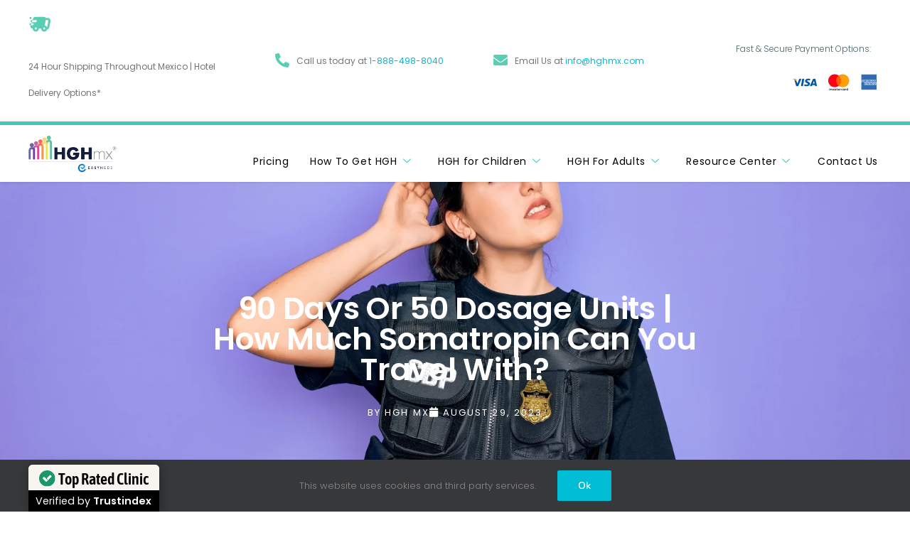

--- FILE ---
content_type: text/html; charset=UTF-8
request_url: https://hghmx.com/90-days-or-50-dosage-units-how-much-somatropin-can-you-travel-with/
body_size: 92261
content:

<!DOCTYPE html>
<html lang="en-US" prefix="og: http://ogp.me/ns# fb: http://ogp.me/ns/fb#">

<head>
	<meta charset="UTF-8">
	<meta name="viewport" content="width=device-width, initial-scale=1.0" />
		<meta name='robots' content='index, follow, max-image-preview:large, max-snippet:-1, max-video-preview:-1' />

	<!-- This site is optimized with the Yoast SEO plugin v26.8 - https://yoast.com/product/yoast-seo-wordpress/ -->
	<title>90 Days or 50 Dosage Units | How much Somatropin can you travel with?</title>
	<meta name="description" content="Explore the latest U.S. policies to travel with somatropin from Mexico, including the shift from a 90-day supply to a 50-dosage unit limit." />
	<link rel="canonical" href="https://hghmx.com/90-days-or-50-dosage-units-how-much-somatropin-can-you-travel-with/" />
	<meta property="og:locale" content="en_US" />
	<meta property="og:type" content="article" />
	<meta property="og:title" content="90 Days or 50 Dosage Units | How much Somatropin can you travel with?" />
	<meta property="og:description" content="Explore the latest U.S. policies to travel with somatropin from Mexico, including the shift from a 90-day supply to a 50-dosage unit limit." />
	<meta property="og:url" content="https://hghmx.com/90-days-or-50-dosage-units-how-much-somatropin-can-you-travel-with/" />
	<meta property="og:site_name" content="HGH for Sale in Mexico" />
	<meta property="article:publisher" content="https://www.facebook.com/hghmexico" />
	<meta property="article:published_time" content="2023-08-29T19:18:04+00:00" />
	<meta property="article:modified_time" content="2023-08-29T19:32:57+00:00" />
	<meta property="og:image" content="https://hghmx.com/wp-content/uploads/2023/08/Depositphotos_358258618_L-2.jpg" />
	<meta property="og:image:width" content="2000" />
	<meta property="og:image:height" content="1333" />
	<meta property="og:image:type" content="image/jpeg" />
	<meta name="author" content="HGH mx" />
	<meta name="twitter:card" content="summary_large_image" />
	<meta name="twitter:creator" content="@HgHmx" />
	<meta name="twitter:site" content="@HgHmx" />
	<meta name="twitter:label1" content="Written by" />
	<meta name="twitter:data1" content="HGH mx" />
	<meta name="twitter:label2" content="Est. reading time" />
	<meta name="twitter:data2" content="6 minutes" />
	<script type="application/ld+json" class="yoast-schema-graph">{"@context":"https://schema.org","@graph":[{"@type":"Article","@id":"https://hghmx.com/90-days-or-50-dosage-units-how-much-somatropin-can-you-travel-with/#article","isPartOf":{"@id":"https://hghmx.com/90-days-or-50-dosage-units-how-much-somatropin-can-you-travel-with/"},"author":{"name":"HGH mx","@id":"https://hghmx.com/#/schema/person/29b1892503752b700d478ff611ae49ea"},"headline":"90 Days or 50 Dosage Units | How much Somatropin can you travel with?","datePublished":"2023-08-29T19:18:04+00:00","dateModified":"2023-08-29T19:32:57+00:00","mainEntityOfPage":{"@id":"https://hghmx.com/90-days-or-50-dosage-units-how-much-somatropin-can-you-travel-with/"},"wordCount":1251,"commentCount":0,"publisher":{"@id":"https://hghmx.com/#organization"},"image":{"@id":"https://hghmx.com/90-days-or-50-dosage-units-how-much-somatropin-can-you-travel-with/#primaryimage"},"thumbnailUrl":"https://hghmx.com/wp-content/uploads/2023/08/Depositphotos_358258618_L-2.jpg","articleSection":["Legal","Professional Life"],"inLanguage":"en-US","potentialAction":[{"@type":"CommentAction","name":"Comment","target":["https://hghmx.com/90-days-or-50-dosage-units-how-much-somatropin-can-you-travel-with/#respond"]}]},{"@type":"WebPage","@id":"https://hghmx.com/90-days-or-50-dosage-units-how-much-somatropin-can-you-travel-with/","url":"https://hghmx.com/90-days-or-50-dosage-units-how-much-somatropin-can-you-travel-with/","name":"90 Days or 50 Dosage Units | How much Somatropin can you travel with?","isPartOf":{"@id":"https://hghmx.com/#website"},"primaryImageOfPage":{"@id":"https://hghmx.com/90-days-or-50-dosage-units-how-much-somatropin-can-you-travel-with/#primaryimage"},"image":{"@id":"https://hghmx.com/90-days-or-50-dosage-units-how-much-somatropin-can-you-travel-with/#primaryimage"},"thumbnailUrl":"https://hghmx.com/wp-content/uploads/2023/08/Depositphotos_358258618_L-2.jpg","datePublished":"2023-08-29T19:18:04+00:00","dateModified":"2023-08-29T19:32:57+00:00","description":"Explore the latest U.S. policies to travel with somatropin from Mexico, including the shift from a 90-day supply to a 50-dosage unit limit.","breadcrumb":{"@id":"https://hghmx.com/90-days-or-50-dosage-units-how-much-somatropin-can-you-travel-with/#breadcrumb"},"inLanguage":"en-US","potentialAction":[{"@type":"ReadAction","target":["https://hghmx.com/90-days-or-50-dosage-units-how-much-somatropin-can-you-travel-with/"]}]},{"@type":"ImageObject","inLanguage":"en-US","@id":"https://hghmx.com/90-days-or-50-dosage-units-how-much-somatropin-can-you-travel-with/#primaryimage","url":"https://hghmx.com/wp-content/uploads/2023/08/Depositphotos_358258618_L-2.jpg","contentUrl":"https://hghmx.com/wp-content/uploads/2023/08/Depositphotos_358258618_L-2.jpg","width":2000,"height":1333,"caption":"Young police woman wearing security bulletproof vest uniform over purple background confuse and wondering about question. Uncertain with doubt, thinking with hand on head. Pensive concept."},{"@type":"BreadcrumbList","@id":"https://hghmx.com/90-days-or-50-dosage-units-how-much-somatropin-can-you-travel-with/#breadcrumb","itemListElement":[{"@type":"ListItem","position":1,"name":"Home","item":"https://hghmx.com/"},{"@type":"ListItem","position":2,"name":"GH Life&#038;Style","item":"https://hghmx.com/gh-life-and-style/"},{"@type":"ListItem","position":3,"name":"90 Days or 50 Dosage Units | How much Somatropin can you travel with?"}]},{"@type":"WebSite","@id":"https://hghmx.com/#website","url":"https://hghmx.com/","name":"HGH for Sale in Mexico","description":"Make a difference to your quality of life","publisher":{"@id":"https://hghmx.com/#organization"},"potentialAction":[{"@type":"SearchAction","target":{"@type":"EntryPoint","urlTemplate":"https://hghmx.com/?s={search_term_string}"},"query-input":{"@type":"PropertyValueSpecification","valueRequired":true,"valueName":"search_term_string"}}],"inLanguage":"en-US"},{"@type":"Organization","@id":"https://hghmx.com/#organization","name":"HGHmx","url":"https://hghmx.com/","logo":{"@type":"ImageObject","inLanguage":"en-US","@id":"https://hghmx.com/#/schema/logo/image/","url":"https://hghmx.com/wp-content/uploads/2020/09/HGHmx-Logo-mexico.png","contentUrl":"https://hghmx.com/wp-content/uploads/2020/09/HGHmx-Logo-mexico.png","width":1000,"height":1000,"caption":"HGHmx"},"image":{"@id":"https://hghmx.com/#/schema/logo/image/"},"sameAs":["https://www.facebook.com/hghmexico","https://x.com/HgHmx","https://www.instagram.com/hghmx/?hl=af","https://www.linkedin.com/company/78078422","https://www.youtube.com/channel/UC6nod7XZM22F8OlD88jbPmg"]},{"@type":"Person","@id":"https://hghmx.com/#/schema/person/29b1892503752b700d478ff611ae49ea","name":"HGH mx","image":{"@type":"ImageObject","inLanguage":"en-US","@id":"https://hghmx.com/#/schema/person/image/","url":"https://secure.gravatar.com/avatar/34c58ef52594725b98350761e97e34603b60faf51433969075b8bf9ce13ea3f1?s=96&d=mm&r=g","contentUrl":"https://secure.gravatar.com/avatar/34c58ef52594725b98350761e97e34603b60faf51433969075b8bf9ce13ea3f1?s=96&d=mm&r=g","caption":"HGH mx"},"url":"https://hghmx.com/author/hghmx/"}]}</script>
	<!-- / Yoast SEO plugin. -->


<link rel='dns-prefetch' href='//www.googletagmanager.com' />
<link rel='dns-prefetch' href='//pagead2.googlesyndication.com' />
<link rel="alternate" type="application/rss+xml" title="HGH for Sale in Mexico &raquo; Feed" href="https://hghmx.com/feed/" />
<link rel="alternate" type="application/rss+xml" title="HGH for Sale in Mexico &raquo; Comments Feed" href="https://hghmx.com/comments/feed/" />
								<link rel="icon" href="https://hghmx.com/wp-content/uploads/2020/09/favicon.png" type="image/png" />
		
		
		
				<link rel="alternate" type="application/rss+xml" title="HGH for Sale in Mexico &raquo; 90 Days or 50 Dosage Units | How much Somatropin can you travel with? Comments Feed" href="https://hghmx.com/90-days-or-50-dosage-units-how-much-somatropin-can-you-travel-with/feed/" />
<link rel="alternate" title="oEmbed (JSON)" type="application/json+oembed" href="https://hghmx.com/wp-json/oembed/1.0/embed?url=https%3A%2F%2Fhghmx.com%2F90-days-or-50-dosage-units-how-much-somatropin-can-you-travel-with%2F" />
<link rel="alternate" title="oEmbed (XML)" type="text/xml+oembed" href="https://hghmx.com/wp-json/oembed/1.0/embed?url=https%3A%2F%2Fhghmx.com%2F90-days-or-50-dosage-units-how-much-somatropin-can-you-travel-with%2F&#038;format=xml" />
					<meta name="description" content="Navigating the labyrinthine landscape of pharmaceutical regulations can be a headache, especially when it involves crossing international borders. For years, Americans have looked to Mexico as a more affordable source for their prescription medications. However, recent policy changes have significantly impacted the amount of medication one can legally bring back into the United States. While"/>
				
		<meta property="og:locale" content="en_US"/>
		<meta property="og:type" content="article"/>
		<meta property="og:site_name" content="HGH for Sale in Mexico"/>
		<meta property="og:title" content="90 Days or 50 Dosage Units | How much Somatropin can you travel with?"/>
				<meta property="og:description" content="Navigating the labyrinthine landscape of pharmaceutical regulations can be a headache, especially when it involves crossing international borders. For years, Americans have looked to Mexico as a more affordable source for their prescription medications. However, recent policy changes have significantly impacted the amount of medication one can legally bring back into the United States. While"/>
				<meta property="og:url" content="https://hghmx.com/90-days-or-50-dosage-units-how-much-somatropin-can-you-travel-with/"/>
										<meta property="article:published_time" content="2023-08-29T19:18:04+00:00"/>
							<meta property="article:modified_time" content="2023-08-29T19:32:57+00:00"/>
								<meta name="author" content="HGH mx"/>
								<meta property="og:image" content="https://hghmx.com/wp-content/uploads/2023/08/Depositphotos_358258618_L-2.jpg"/>
		<meta property="og:image:width" content="2000"/>
		<meta property="og:image:height" content="1333"/>
		<meta property="og:image:type" content="image/jpeg"/>
				<style id='wp-img-auto-sizes-contain-inline-css' type='text/css'>
img:is([sizes=auto i],[sizes^="auto," i]){contain-intrinsic-size:3000px 1500px}
/*# sourceURL=wp-img-auto-sizes-contain-inline-css */
</style>
<link rel='stylesheet' id='elementor-frontend-css' href='https://hghmx.com/wp-content/plugins/elementor/assets/css/frontend.min.css?ver=3.33.6' type='text/css' media='all' />
<style id='elementor-frontend-inline-css' type='text/css'>
.elementor-1928 .elementor-element.elementor-element-75de771:not(.elementor-motion-effects-element-type-background), .elementor-1928 .elementor-element.elementor-element-75de771 > .elementor-motion-effects-container > .elementor-motion-effects-layer{background-image:url("https://hghmx.com/wp-content/uploads/2023/08/Depositphotos_358258618_L-2.jpg");}
/*# sourceURL=elementor-frontend-inline-css */
</style>
<link rel='stylesheet' id='elementor-post-3880-css' href='https://hghmx.com/wp-content/uploads/elementor/css/post-3880.css?ver=1769548968' type='text/css' media='all' />
<link rel='stylesheet' id='sbi_styles-css' href='https://hghmx.com/wp-content/plugins/instagram-feed/css/sbi-styles.min.css?ver=6.10.0' type='text/css' media='all' />
<link rel='stylesheet' id='font-awesome-css' href='https://hghmx.com/wp-content/plugins/elementor/assets/lib/font-awesome/css/font-awesome.min.css?ver=4.7.0' type='text/css' media='all' />
<link rel='stylesheet' id='jkit-elements-main-css' href='https://hghmx.com/wp-content/plugins/jeg-elementor-kit/assets/css/elements/main.css?ver=3.0.1' type='text/css' media='all' />
<style id='wp-emoji-styles-inline-css' type='text/css'>

	img.wp-smiley, img.emoji {
		display: inline !important;
		border: none !important;
		box-shadow: none !important;
		height: 1em !important;
		width: 1em !important;
		margin: 0 0.07em !important;
		vertical-align: -0.1em !important;
		background: none !important;
		padding: 0 !important;
	}
/*# sourceURL=wp-emoji-styles-inline-css */
</style>
<link rel='stylesheet' id='happy-icons-css' href='https://hghmx.com/wp-content/plugins/happy-elementor-addons/assets/fonts/style.min.css?ver=3.20.4' type='text/css' media='all' />
<link rel='stylesheet' id='elementor-icons-css' href='https://hghmx.com/wp-content/plugins/elementor/assets/lib/eicons/css/elementor-icons.min.css?ver=5.44.0' type='text/css' media='all' />
<link rel='stylesheet' id='elementor-post-1223-css' href='https://hghmx.com/wp-content/uploads/elementor/css/post-1223.css?ver=1769548968' type='text/css' media='all' />
<link rel='stylesheet' id='she-header-style-css' href='https://hghmx.com/wp-content/plugins/sticky-header-effects-for-elementor/assets/css/she-header-style.css?ver=2.1.6' type='text/css' media='all' />
<link rel='stylesheet' id='sbistyles-css' href='https://hghmx.com/wp-content/plugins/instagram-feed/css/sbi-styles.min.css?ver=6.10.0' type='text/css' media='all' />
<link rel='stylesheet' id='e-animation-bounceInRight-css' href='https://hghmx.com/wp-content/plugins/elementor/assets/lib/animations/styles/bounceInRight.min.css?ver=3.33.6' type='text/css' media='all' />
<link rel='stylesheet' id='widget-icon-list-css' href='https://hghmx.com/wp-content/plugins/elementor/assets/css/widget-icon-list.min.css?ver=3.33.6' type='text/css' media='all' />
<link rel='stylesheet' id='widget-heading-css' href='https://hghmx.com/wp-content/plugins/elementor/assets/css/widget-heading.min.css?ver=3.33.6' type='text/css' media='all' />
<link rel='stylesheet' id='widget-nav-menu-css' href='https://hghmx.com/wp-content/plugins/elementor-pro/assets/css/widget-nav-menu.min.css?ver=3.34.3' type='text/css' media='all' />
<link rel='stylesheet' id='e-animation-pulse-grow-css' href='https://hghmx.com/wp-content/plugins/elementor/assets/lib/animations/styles/e-animation-pulse-grow.min.css?ver=3.33.6' type='text/css' media='all' />
<link rel='stylesheet' id='widget-social-icons-css' href='https://hghmx.com/wp-content/plugins/elementor/assets/css/widget-social-icons.min.css?ver=3.33.6' type='text/css' media='all' />
<link rel='stylesheet' id='e-apple-webkit-css' href='https://hghmx.com/wp-content/plugins/elementor/assets/css/conditionals/apple-webkit.min.css?ver=3.33.6' type='text/css' media='all' />
<link rel='stylesheet' id='widget-divider-css' href='https://hghmx.com/wp-content/plugins/elementor/assets/css/widget-divider.min.css?ver=3.33.6' type='text/css' media='all' />
<link rel='stylesheet' id='e-shapes-css' href='https://hghmx.com/wp-content/plugins/elementor/assets/css/conditionals/shapes.min.css?ver=3.33.6' type='text/css' media='all' />
<link rel='stylesheet' id='widget-image-css' href='https://hghmx.com/wp-content/plugins/elementor/assets/css/widget-image.min.css?ver=3.33.6' type='text/css' media='all' />
<link rel='stylesheet' id='widget-post-info-css' href='https://hghmx.com/wp-content/plugins/elementor-pro/assets/css/widget-post-info.min.css?ver=3.34.3' type='text/css' media='all' />
<link rel='stylesheet' id='elementor-icons-shared-0-css' href='https://hghmx.com/wp-content/plugins/elementor/assets/lib/font-awesome/css/fontawesome.min.css?ver=5.15.3' type='text/css' media='all' />
<link rel='stylesheet' id='elementor-icons-fa-regular-css' href='https://hghmx.com/wp-content/plugins/elementor/assets/lib/font-awesome/css/regular.min.css?ver=5.15.3' type='text/css' media='all' />
<link rel='stylesheet' id='elementor-icons-fa-solid-css' href='https://hghmx.com/wp-content/plugins/elementor/assets/lib/font-awesome/css/solid.min.css?ver=5.15.3' type='text/css' media='all' />
<link rel='stylesheet' id='widget-social-css' href='https://hghmx.com/wp-content/plugins/elementor-pro/assets/css/widget-social.min.css?ver=3.34.3' type='text/css' media='all' />
<link rel='stylesheet' id='widget-share-buttons-css' href='https://hghmx.com/wp-content/plugins/elementor-pro/assets/css/widget-share-buttons.min.css?ver=3.34.3' type='text/css' media='all' />
<link rel='stylesheet' id='elementor-icons-fa-brands-css' href='https://hghmx.com/wp-content/plugins/elementor/assets/lib/font-awesome/css/brands.min.css?ver=5.15.3' type='text/css' media='all' />
<link rel='stylesheet' id='widget-post-navigation-css' href='https://hghmx.com/wp-content/plugins/elementor-pro/assets/css/widget-post-navigation.min.css?ver=3.34.3' type='text/css' media='all' />
<link rel='stylesheet' id='widget-posts-css' href='https://hghmx.com/wp-content/plugins/elementor-pro/assets/css/widget-posts.min.css?ver=3.34.3' type='text/css' media='all' />
<link rel='stylesheet' id='elementor-post-2183-css' href='https://hghmx.com/wp-content/uploads/elementor/css/post-2183.css?ver=1769548969' type='text/css' media='all' />
<link rel='stylesheet' id='elementor-post-1928-css' href='https://hghmx.com/wp-content/uploads/elementor/css/post-1928.css?ver=1769549869' type='text/css' media='all' />
<link rel='stylesheet' id='child-style-css' href='https://hghmx.com/wp-content/themes/Avada-Child-Theme/style.css?ver=6.9' type='text/css' media='all' />
<link rel='stylesheet' id='ekit-widget-styles-css' href='https://hghmx.com/wp-content/plugins/elementskit-lite/widgets/init/assets/css/widget-styles.css?ver=3.7.7' type='text/css' media='all' />
<link rel='stylesheet' id='ekit-responsive-css' href='https://hghmx.com/wp-content/plugins/elementskit-lite/widgets/init/assets/css/responsive.css?ver=3.7.7' type='text/css' media='all' />
<link rel='stylesheet' id='eael-general-css' href='https://hghmx.com/wp-content/plugins/essential-addons-for-elementor-lite/assets/front-end/css/view/general.min.css?ver=6.5.4' type='text/css' media='all' />
<link rel='stylesheet' id='bdt-uikit-css' href='https://hghmx.com/wp-content/plugins/bdthemes-element-pack/assets/css/bdt-uikit.css?ver=3.21.7' type='text/css' media='all' />
<link rel='stylesheet' id='ep-helper-css' href='https://hghmx.com/wp-content/plugins/bdthemes-element-pack/assets/css/ep-helper.css?ver=9.0.8' type='text/css' media='all' />
<link rel='stylesheet' id='fusion-dynamic-css-css' href='https://hghmx.com/wp-content/uploads/fusion-styles/0bdd4d7bb3f303dabf8531802b7c21cc.min.css?ver=3.14.2' type='text/css' media='all' />
<link rel='stylesheet' id='avada-fullwidth-md-css' href='https://hghmx.com/wp-content/plugins/fusion-builder/assets/css/media/fullwidth-md.min.css?ver=3.14.2' type='text/css' media='only screen and (max-width: 1280px)' />
<link rel='stylesheet' id='avada-fullwidth-sm-css' href='https://hghmx.com/wp-content/plugins/fusion-builder/assets/css/media/fullwidth-sm.min.css?ver=3.14.2' type='text/css' media='only screen and (max-width: 1024px)' />
<link rel='stylesheet' id='awb-text-path-md-css' href='https://hghmx.com/wp-content/plugins/fusion-builder/assets/css/media/awb-text-path-md.min.css?ver=7.14.2' type='text/css' media='only screen and (max-width: 1280px)' />
<link rel='stylesheet' id='awb-text-path-sm-css' href='https://hghmx.com/wp-content/plugins/fusion-builder/assets/css/media/awb-text-path-sm.min.css?ver=7.14.2' type='text/css' media='only screen and (max-width: 1024px)' />
<link rel='stylesheet' id='avada-icon-md-css' href='https://hghmx.com/wp-content/plugins/fusion-builder/assets/css/media/icon-md.min.css?ver=3.14.2' type='text/css' media='only screen and (max-width: 1280px)' />
<link rel='stylesheet' id='avada-icon-sm-css' href='https://hghmx.com/wp-content/plugins/fusion-builder/assets/css/media/icon-sm.min.css?ver=3.14.2' type='text/css' media='only screen and (max-width: 1024px)' />
<link rel='stylesheet' id='avada-grid-md-css' href='https://hghmx.com/wp-content/plugins/fusion-builder/assets/css/media/grid-md.min.css?ver=7.14.2' type='text/css' media='only screen and (max-width: 1280px)' />
<link rel='stylesheet' id='avada-grid-sm-css' href='https://hghmx.com/wp-content/plugins/fusion-builder/assets/css/media/grid-sm.min.css?ver=7.14.2' type='text/css' media='only screen and (max-width: 1024px)' />
<link rel='stylesheet' id='avada-image-md-css' href='https://hghmx.com/wp-content/plugins/fusion-builder/assets/css/media/image-md.min.css?ver=7.14.2' type='text/css' media='only screen and (max-width: 1280px)' />
<link rel='stylesheet' id='avada-image-sm-css' href='https://hghmx.com/wp-content/plugins/fusion-builder/assets/css/media/image-sm.min.css?ver=7.14.2' type='text/css' media='only screen and (max-width: 1024px)' />
<link rel='stylesheet' id='avada-person-md-css' href='https://hghmx.com/wp-content/plugins/fusion-builder/assets/css/media/person-md.min.css?ver=7.14.2' type='text/css' media='only screen and (max-width: 1280px)' />
<link rel='stylesheet' id='avada-person-sm-css' href='https://hghmx.com/wp-content/plugins/fusion-builder/assets/css/media/person-sm.min.css?ver=7.14.2' type='text/css' media='only screen and (max-width: 1024px)' />
<link rel='stylesheet' id='avada-section-separator-md-css' href='https://hghmx.com/wp-content/plugins/fusion-builder/assets/css/media/section-separator-md.min.css?ver=3.14.2' type='text/css' media='only screen and (max-width: 1280px)' />
<link rel='stylesheet' id='avada-section-separator-sm-css' href='https://hghmx.com/wp-content/plugins/fusion-builder/assets/css/media/section-separator-sm.min.css?ver=3.14.2' type='text/css' media='only screen and (max-width: 1024px)' />
<link rel='stylesheet' id='avada-social-sharing-md-css' href='https://hghmx.com/wp-content/plugins/fusion-builder/assets/css/media/social-sharing-md.min.css?ver=7.14.2' type='text/css' media='only screen and (max-width: 1280px)' />
<link rel='stylesheet' id='avada-social-sharing-sm-css' href='https://hghmx.com/wp-content/plugins/fusion-builder/assets/css/media/social-sharing-sm.min.css?ver=7.14.2' type='text/css' media='only screen and (max-width: 1024px)' />
<link rel='stylesheet' id='avada-social-links-md-css' href='https://hghmx.com/wp-content/plugins/fusion-builder/assets/css/media/social-links-md.min.css?ver=7.14.2' type='text/css' media='only screen and (max-width: 1280px)' />
<link rel='stylesheet' id='avada-social-links-sm-css' href='https://hghmx.com/wp-content/plugins/fusion-builder/assets/css/media/social-links-sm.min.css?ver=7.14.2' type='text/css' media='only screen and (max-width: 1024px)' />
<link rel='stylesheet' id='avada-tabs-lg-min-css' href='https://hghmx.com/wp-content/plugins/fusion-builder/assets/css/media/tabs-lg-min.min.css?ver=7.14.2' type='text/css' media='only screen and (min-width: 1024px)' />
<link rel='stylesheet' id='avada-tabs-lg-max-css' href='https://hghmx.com/wp-content/plugins/fusion-builder/assets/css/media/tabs-lg-max.min.css?ver=7.14.2' type='text/css' media='only screen and (max-width: 1024px)' />
<link rel='stylesheet' id='avada-tabs-md-css' href='https://hghmx.com/wp-content/plugins/fusion-builder/assets/css/media/tabs-md.min.css?ver=7.14.2' type='text/css' media='only screen and (max-width: 1280px)' />
<link rel='stylesheet' id='avada-tabs-sm-css' href='https://hghmx.com/wp-content/plugins/fusion-builder/assets/css/media/tabs-sm.min.css?ver=7.14.2' type='text/css' media='only screen and (max-width: 1024px)' />
<link rel='stylesheet' id='awb-text-md-css' href='https://hghmx.com/wp-content/plugins/fusion-builder/assets/css/media/text-md.min.css?ver=3.14.2' type='text/css' media='only screen and (max-width: 1280px)' />
<link rel='stylesheet' id='awb-text-sm-css' href='https://hghmx.com/wp-content/plugins/fusion-builder/assets/css/media/text-sm.min.css?ver=3.14.2' type='text/css' media='only screen and (max-width: 1024px)' />
<link rel='stylesheet' id='awb-title-md-css' href='https://hghmx.com/wp-content/plugins/fusion-builder/assets/css/media/title-md.min.css?ver=3.14.2' type='text/css' media='only screen and (max-width: 1280px)' />
<link rel='stylesheet' id='awb-title-sm-css' href='https://hghmx.com/wp-content/plugins/fusion-builder/assets/css/media/title-sm.min.css?ver=3.14.2' type='text/css' media='only screen and (max-width: 1024px)' />
<link rel='stylesheet' id='awb-post-card-image-sm-css' href='https://hghmx.com/wp-content/plugins/fusion-builder/assets/css/media/post-card-image-sm.min.css?ver=3.14.2' type='text/css' media='only screen and (max-width: 1024px)' />
<link rel='stylesheet' id='avada-swiper-md-css' href='https://hghmx.com/wp-content/plugins/fusion-builder/assets/css/media/swiper-md.min.css?ver=7.14.2' type='text/css' media='only screen and (max-width: 1280px)' />
<link rel='stylesheet' id='avada-swiper-sm-css' href='https://hghmx.com/wp-content/plugins/fusion-builder/assets/css/media/swiper-sm.min.css?ver=7.14.2' type='text/css' media='only screen and (max-width: 1024px)' />
<link rel='stylesheet' id='avada-post-cards-md-css' href='https://hghmx.com/wp-content/plugins/fusion-builder/assets/css/media/post-cards-md.min.css?ver=7.14.2' type='text/css' media='only screen and (max-width: 1280px)' />
<link rel='stylesheet' id='avada-post-cards-sm-css' href='https://hghmx.com/wp-content/plugins/fusion-builder/assets/css/media/post-cards-sm.min.css?ver=7.14.2' type='text/css' media='only screen and (max-width: 1024px)' />
<link rel='stylesheet' id='avada-facebook-page-md-css' href='https://hghmx.com/wp-content/plugins/fusion-builder/assets/css/media/facebook-page-md.min.css?ver=7.14.2' type='text/css' media='only screen and (max-width: 1280px)' />
<link rel='stylesheet' id='avada-facebook-page-sm-css' href='https://hghmx.com/wp-content/plugins/fusion-builder/assets/css/media/facebook-page-sm.min.css?ver=7.14.2' type='text/css' media='only screen and (max-width: 1024px)' />
<link rel='stylesheet' id='avada-twitter-timeline-md-css' href='https://hghmx.com/wp-content/plugins/fusion-builder/assets/css/media/twitter-timeline-md.min.css?ver=7.14.2' type='text/css' media='only screen and (max-width: 1280px)' />
<link rel='stylesheet' id='avada-twitter-timeline-sm-css' href='https://hghmx.com/wp-content/plugins/fusion-builder/assets/css/media/twitter-timeline-sm.min.css?ver=7.14.2' type='text/css' media='only screen and (max-width: 1024px)' />
<link rel='stylesheet' id='avada-flickr-md-css' href='https://hghmx.com/wp-content/plugins/fusion-builder/assets/css/media/flickr-md.min.css?ver=7.14.2' type='text/css' media='only screen and (max-width: 1280px)' />
<link rel='stylesheet' id='avada-flickr-sm-css' href='https://hghmx.com/wp-content/plugins/fusion-builder/assets/css/media/flickr-sm.min.css?ver=7.14.2' type='text/css' media='only screen and (max-width: 1024px)' />
<link rel='stylesheet' id='avada-tagcloud-md-css' href='https://hghmx.com/wp-content/plugins/fusion-builder/assets/css/media/tagcloud-md.min.css?ver=7.14.2' type='text/css' media='only screen and (max-width: 1280px)' />
<link rel='stylesheet' id='avada-tagcloud-sm-css' href='https://hghmx.com/wp-content/plugins/fusion-builder/assets/css/media/tagcloud-sm.min.css?ver=7.14.2' type='text/css' media='only screen and (max-width: 1024px)' />
<link rel='stylesheet' id='avada-instagram-md-css' href='https://hghmx.com/wp-content/plugins/fusion-builder/assets/css/media/instagram-md.min.css?ver=7.14.2' type='text/css' media='only screen and (max-width: 1280px)' />
<link rel='stylesheet' id='avada-instagram-sm-css' href='https://hghmx.com/wp-content/plugins/fusion-builder/assets/css/media/instagram-sm.min.css?ver=7.14.2' type='text/css' media='only screen and (max-width: 1024px)' />
<link rel='stylesheet' id='awb-meta-md-css' href='https://hghmx.com/wp-content/plugins/fusion-builder/assets/css/media/meta-md.min.css?ver=7.14.2' type='text/css' media='only screen and (max-width: 1280px)' />
<link rel='stylesheet' id='awb-meta-sm-css' href='https://hghmx.com/wp-content/plugins/fusion-builder/assets/css/media/meta-sm.min.css?ver=7.14.2' type='text/css' media='only screen and (max-width: 1024px)' />
<link rel='stylesheet' id='awb-layout-colums-md-css' href='https://hghmx.com/wp-content/plugins/fusion-builder/assets/css/media/layout-columns-md.min.css?ver=3.14.2' type='text/css' media='only screen and (max-width: 1280px)' />
<link rel='stylesheet' id='awb-layout-colums-sm-css' href='https://hghmx.com/wp-content/plugins/fusion-builder/assets/css/media/layout-columns-sm.min.css?ver=3.14.2' type='text/css' media='only screen and (max-width: 1024px)' />
<link rel='stylesheet' id='avada-max-1c-css' href='https://hghmx.com/wp-content/themes/Avada/assets/css/media/max-1c.min.css?ver=7.14.2' type='text/css' media='only screen and (max-width: 640px)' />
<link rel='stylesheet' id='avada-max-2c-css' href='https://hghmx.com/wp-content/themes/Avada/assets/css/media/max-2c.min.css?ver=7.14.2' type='text/css' media='only screen and (max-width: 732px)' />
<link rel='stylesheet' id='avada-min-2c-max-3c-css' href='https://hghmx.com/wp-content/themes/Avada/assets/css/media/min-2c-max-3c.min.css?ver=7.14.2' type='text/css' media='only screen and (min-width: 732px) and (max-width: 824px)' />
<link rel='stylesheet' id='avada-min-3c-max-4c-css' href='https://hghmx.com/wp-content/themes/Avada/assets/css/media/min-3c-max-4c.min.css?ver=7.14.2' type='text/css' media='only screen and (min-width: 824px) and (max-width: 916px)' />
<link rel='stylesheet' id='avada-min-4c-max-5c-css' href='https://hghmx.com/wp-content/themes/Avada/assets/css/media/min-4c-max-5c.min.css?ver=7.14.2' type='text/css' media='only screen and (min-width: 916px) and (max-width: 1008px)' />
<link rel='stylesheet' id='avada-min-5c-max-6c-css' href='https://hghmx.com/wp-content/themes/Avada/assets/css/media/min-5c-max-6c.min.css?ver=7.14.2' type='text/css' media='only screen and (min-width: 1008px) and (max-width: 1100px)' />
<link rel='stylesheet' id='avada-min-shbp-css' href='https://hghmx.com/wp-content/themes/Avada/assets/css/media/min-shbp.min.css?ver=7.14.2' type='text/css' media='only screen and (min-width: 1001px)' />
<link rel='stylesheet' id='avada-min-shbp-header-legacy-css' href='https://hghmx.com/wp-content/themes/Avada/assets/css/media/min-shbp-header-legacy.min.css?ver=7.14.2' type='text/css' media='only screen and (min-width: 1001px)' />
<link rel='stylesheet' id='avada-max-shbp-css' href='https://hghmx.com/wp-content/themes/Avada/assets/css/media/max-shbp.min.css?ver=7.14.2' type='text/css' media='only screen and (max-width: 1000px)' />
<link rel='stylesheet' id='avada-max-shbp-header-legacy-css' href='https://hghmx.com/wp-content/themes/Avada/assets/css/media/max-shbp-header-legacy.min.css?ver=7.14.2' type='text/css' media='only screen and (max-width: 1000px)' />
<link rel='stylesheet' id='avada-max-sh-shbp-css' href='https://hghmx.com/wp-content/themes/Avada/assets/css/media/max-sh-shbp.min.css?ver=7.14.2' type='text/css' media='only screen and (max-width: 1000px)' />
<link rel='stylesheet' id='avada-max-sh-shbp-header-legacy-css' href='https://hghmx.com/wp-content/themes/Avada/assets/css/media/max-sh-shbp-header-legacy.min.css?ver=7.14.2' type='text/css' media='only screen and (max-width: 1000px)' />
<link rel='stylesheet' id='avada-min-768-max-1024-p-css' href='https://hghmx.com/wp-content/themes/Avada/assets/css/media/min-768-max-1024-p.min.css?ver=7.14.2' type='text/css' media='only screen and (min-device-width: 768px) and (max-device-width: 1024px) and (orientation: portrait)' />
<link rel='stylesheet' id='avada-min-768-max-1024-p-header-legacy-css' href='https://hghmx.com/wp-content/themes/Avada/assets/css/media/min-768-max-1024-p-header-legacy.min.css?ver=7.14.2' type='text/css' media='only screen and (min-device-width: 768px) and (max-device-width: 1024px) and (orientation: portrait)' />
<link rel='stylesheet' id='avada-min-768-max-1024-l-css' href='https://hghmx.com/wp-content/themes/Avada/assets/css/media/min-768-max-1024-l.min.css?ver=7.14.2' type='text/css' media='only screen and (min-device-width: 768px) and (max-device-width: 1024px) and (orientation: landscape)' />
<link rel='stylesheet' id='avada-min-768-max-1024-l-header-legacy-css' href='https://hghmx.com/wp-content/themes/Avada/assets/css/media/min-768-max-1024-l-header-legacy.min.css?ver=7.14.2' type='text/css' media='only screen and (min-device-width: 768px) and (max-device-width: 1024px) and (orientation: landscape)' />
<link rel='stylesheet' id='avada-max-sh-cbp-css' href='https://hghmx.com/wp-content/themes/Avada/assets/css/media/max-sh-cbp.min.css?ver=7.14.2' type='text/css' media='only screen and (max-width: 800px)' />
<link rel='stylesheet' id='avada-max-sh-sbp-css' href='https://hghmx.com/wp-content/themes/Avada/assets/css/media/max-sh-sbp.min.css?ver=7.14.2' type='text/css' media='only screen and (max-width: 800px)' />
<link rel='stylesheet' id='avada-max-sh-640-css' href='https://hghmx.com/wp-content/themes/Avada/assets/css/media/max-sh-640.min.css?ver=7.14.2' type='text/css' media='only screen and (max-width: 640px)' />
<link rel='stylesheet' id='avada-max-shbp-18-css' href='https://hghmx.com/wp-content/themes/Avada/assets/css/media/max-shbp-18.min.css?ver=7.14.2' type='text/css' media='only screen and (max-width: 982px)' />
<link rel='stylesheet' id='avada-max-shbp-32-css' href='https://hghmx.com/wp-content/themes/Avada/assets/css/media/max-shbp-32.min.css?ver=7.14.2' type='text/css' media='only screen and (max-width: 968px)' />
<link rel='stylesheet' id='avada-min-sh-cbp-css' href='https://hghmx.com/wp-content/themes/Avada/assets/css/media/min-sh-cbp.min.css?ver=7.14.2' type='text/css' media='only screen and (min-width: 800px)' />
<link rel='stylesheet' id='avada-max-640-css' href='https://hghmx.com/wp-content/themes/Avada/assets/css/media/max-640.min.css?ver=7.14.2' type='text/css' media='only screen and (max-device-width: 640px)' />
<link rel='stylesheet' id='avada-max-main-css' href='https://hghmx.com/wp-content/themes/Avada/assets/css/media/max-main.min.css?ver=7.14.2' type='text/css' media='only screen and (max-width: 1100px)' />
<link rel='stylesheet' id='avada-max-cbp-css' href='https://hghmx.com/wp-content/themes/Avada/assets/css/media/max-cbp.min.css?ver=7.14.2' type='text/css' media='only screen and (max-width: 800px)' />
<link rel='stylesheet' id='avada-max-sh-cbp-cf7-css' href='https://hghmx.com/wp-content/themes/Avada/assets/css/media/max-sh-cbp-cf7.min.css?ver=7.14.2' type='text/css' media='only screen and (max-width: 800px)' />
<link rel='stylesheet' id='fb-max-sh-cbp-css' href='https://hghmx.com/wp-content/plugins/fusion-builder/assets/css/media/max-sh-cbp.min.css?ver=3.14.2' type='text/css' media='only screen and (max-width: 800px)' />
<link rel='stylesheet' id='fb-min-768-max-1024-p-css' href='https://hghmx.com/wp-content/plugins/fusion-builder/assets/css/media/min-768-max-1024-p.min.css?ver=3.14.2' type='text/css' media='only screen and (min-device-width: 768px) and (max-device-width: 1024px) and (orientation: portrait)' />
<link rel='stylesheet' id='fb-max-640-css' href='https://hghmx.com/wp-content/plugins/fusion-builder/assets/css/media/max-640.min.css?ver=3.14.2' type='text/css' media='only screen and (max-device-width: 640px)' />
<link rel='stylesheet' id='fb-max-1c-css' href='https://hghmx.com/wp-content/plugins/fusion-builder/assets/css/media/max-1c.css?ver=3.14.2' type='text/css' media='only screen and (max-width: 640px)' />
<link rel='stylesheet' id='fb-max-2c-css' href='https://hghmx.com/wp-content/plugins/fusion-builder/assets/css/media/max-2c.css?ver=3.14.2' type='text/css' media='only screen and (max-width: 732px)' />
<link rel='stylesheet' id='fb-min-2c-max-3c-css' href='https://hghmx.com/wp-content/plugins/fusion-builder/assets/css/media/min-2c-max-3c.css?ver=3.14.2' type='text/css' media='only screen and (min-width: 732px) and (max-width: 824px)' />
<link rel='stylesheet' id='fb-min-3c-max-4c-css' href='https://hghmx.com/wp-content/plugins/fusion-builder/assets/css/media/min-3c-max-4c.css?ver=3.14.2' type='text/css' media='only screen and (min-width: 824px) and (max-width: 916px)' />
<link rel='stylesheet' id='fb-min-4c-max-5c-css' href='https://hghmx.com/wp-content/plugins/fusion-builder/assets/css/media/min-4c-max-5c.css?ver=3.14.2' type='text/css' media='only screen and (min-width: 916px) and (max-width: 1008px)' />
<link rel='stylesheet' id='fb-min-5c-max-6c-css' href='https://hghmx.com/wp-content/plugins/fusion-builder/assets/css/media/min-5c-max-6c.css?ver=3.14.2' type='text/css' media='only screen and (min-width: 1008px) and (max-width: 1100px)' />
<link rel='stylesheet' id='avada-off-canvas-md-css' href='https://hghmx.com/wp-content/plugins/fusion-builder/assets/css/media/off-canvas-md.min.css?ver=7.14.2' type='text/css' media='only screen and (max-width: 1280px)' />
<link rel='stylesheet' id='avada-off-canvas-sm-css' href='https://hghmx.com/wp-content/plugins/fusion-builder/assets/css/media/off-canvas-sm.min.css?ver=7.14.2' type='text/css' media='only screen and (max-width: 1024px)' />
<link rel='stylesheet' id='elementor-gf-local-nunito-css' href='https://hghmx.com/wp-content/uploads/elementor/google-fonts/css/nunito.css?ver=1738077620' type='text/css' media='all' />
<script type="text/javascript" src="https://hghmx.com/wp-includes/js/jquery/jquery.min.js?ver=3.7.1" id="jquery-core-js"></script>
<script type="text/javascript" src="https://hghmx.com/wp-includes/js/jquery/jquery-migrate.min.js?ver=3.4.1" id="jquery-migrate-js"></script>
<script type="text/javascript" src="https://hghmx.com/wp-content/plugins/sticky-header-effects-for-elementor/assets/js/she-header.js?ver=2.1.6" id="she-header-js"></script>
<script type="text/javascript" src="https://hghmx.com/wp-content/plugins/happy-elementor-addons/assets/vendor/dom-purify/purify.min.js?ver=3.1.6" id="dom-purify-js"></script>
<link rel="https://api.w.org/" href="https://hghmx.com/wp-json/" /><link rel="alternate" title="JSON" type="application/json" href="https://hghmx.com/wp-json/wp/v2/posts/5324" /><link rel="EditURI" type="application/rsd+xml" title="RSD" href="https://hghmx.com/xmlrpc.php?rsd" />
<meta name="generator" content="WordPress 6.9" />
<link rel='shortlink' href='https://hghmx.com/?p=5324' />
<meta name="generator" content="Site Kit by Google 1.171.0" /><meta name="ti-site-data" content="[base64]" /><link rel="preload" href="https://hghmx.com/wp-content/uploads/fusion-gfonts/pxiEyp8kv8JHgFVrJJfecg.woff2" as="font" type="font/woff2" crossorigin><style type="text/css" id="css-fb-visibility">@media screen and (max-width: 1024px){.fusion-no-small-visibility{display:none !important;}body .sm-text-align-center{text-align:center !important;}body .sm-text-align-left{text-align:left !important;}body .sm-text-align-right{text-align:right !important;}body .sm-text-align-justify{text-align:justify !important;}body .sm-flex-align-center{justify-content:center !important;}body .sm-flex-align-flex-start{justify-content:flex-start !important;}body .sm-flex-align-flex-end{justify-content:flex-end !important;}body .sm-mx-auto{margin-left:auto !important;margin-right:auto !important;}body .sm-ml-auto{margin-left:auto !important;}body .sm-mr-auto{margin-right:auto !important;}body .fusion-absolute-position-small{position:absolute;width:100%;}.awb-sticky.awb-sticky-small{ position: sticky; top: var(--awb-sticky-offset,0); }}@media screen and (min-width: 1025px) and (max-width: 1280px){.fusion-no-medium-visibility{display:none !important;}body .md-text-align-center{text-align:center !important;}body .md-text-align-left{text-align:left !important;}body .md-text-align-right{text-align:right !important;}body .md-text-align-justify{text-align:justify !important;}body .md-flex-align-center{justify-content:center !important;}body .md-flex-align-flex-start{justify-content:flex-start !important;}body .md-flex-align-flex-end{justify-content:flex-end !important;}body .md-mx-auto{margin-left:auto !important;margin-right:auto !important;}body .md-ml-auto{margin-left:auto !important;}body .md-mr-auto{margin-right:auto !important;}body .fusion-absolute-position-medium{position:absolute;width:100%;}.awb-sticky.awb-sticky-medium{ position: sticky; top: var(--awb-sticky-offset,0); }}@media screen and (min-width: 1281px){.fusion-no-large-visibility{display:none !important;}body .lg-text-align-center{text-align:center !important;}body .lg-text-align-left{text-align:left !important;}body .lg-text-align-right{text-align:right !important;}body .lg-text-align-justify{text-align:justify !important;}body .lg-flex-align-center{justify-content:center !important;}body .lg-flex-align-flex-start{justify-content:flex-start !important;}body .lg-flex-align-flex-end{justify-content:flex-end !important;}body .lg-mx-auto{margin-left:auto !important;margin-right:auto !important;}body .lg-ml-auto{margin-left:auto !important;}body .lg-mr-auto{margin-right:auto !important;}body .fusion-absolute-position-large{position:absolute;width:100%;}.awb-sticky.awb-sticky-large{ position: sticky; top: var(--awb-sticky-offset,0); }}</style>
<!-- Google AdSense meta tags added by Site Kit -->
<meta name="google-adsense-platform-account" content="ca-host-pub-2644536267352236">
<meta name="google-adsense-platform-domain" content="sitekit.withgoogle.com">
<!-- End Google AdSense meta tags added by Site Kit -->
<meta name="generator" content="Elementor 3.33.6; features: additional_custom_breakpoints; settings: css_print_method-external, google_font-enabled, font_display-auto">
<script defer async src='https://cdn.trustindex.io/loader-cert.js?0e6e87114b175269727669c8290'></script>
<script>(function(w,d,k){w.webtune_id=k;
     const script=d.createElement("script");
     script.src="https://d2ivt1ny4io8b5.cloudfront.net/prod/script.js";
     d.head.appendChild(script);})(window,document,"116802e7-cdab-4709-b93c-e6005f355f94")
    </script>
			<style>
				.e-con.e-parent:nth-of-type(n+4):not(.e-lazyloaded):not(.e-no-lazyload),
				.e-con.e-parent:nth-of-type(n+4):not(.e-lazyloaded):not(.e-no-lazyload) * {
					background-image: none !important;
				}
				@media screen and (max-height: 1024px) {
					.e-con.e-parent:nth-of-type(n+3):not(.e-lazyloaded):not(.e-no-lazyload),
					.e-con.e-parent:nth-of-type(n+3):not(.e-lazyloaded):not(.e-no-lazyload) * {
						background-image: none !important;
					}
				}
				@media screen and (max-height: 640px) {
					.e-con.e-parent:nth-of-type(n+2):not(.e-lazyloaded):not(.e-no-lazyload),
					.e-con.e-parent:nth-of-type(n+2):not(.e-lazyloaded):not(.e-no-lazyload) * {
						background-image: none !important;
					}
				}
			</style>
			<script id='nitro-telemetry-meta' nitro-exclude>window.NPTelemetryMetadata={missReason: (!window.NITROPACK_STATE ? 'cache not found' : 'hit'),pageType: 'post',isEligibleForOptimization: true,}</script><script id='nitro-generic' nitro-exclude>(()=>{window.NitroPack=window.NitroPack||{coreVersion:"na",isCounted:!1};let e=document.createElement("script");if(e.src="https://nitroscripts.com/BeGkvOSNUHCOYqaRiAopiZgrcjtKrRNA",e.async=!0,e.id="nitro-script",document.head.appendChild(e),!window.NitroPack.isCounted){window.NitroPack.isCounted=!0;let t=()=>{navigator.sendBeacon("https://to.getnitropack.com/p",JSON.stringify({siteId:"BeGkvOSNUHCOYqaRiAopiZgrcjtKrRNA",url:window.location.href,isOptimized:!!window.IS_NITROPACK,coreVersion:"na",missReason:window.NPTelemetryMetadata?.missReason||"",pageType:window.NPTelemetryMetadata?.pageType||"",isEligibleForOptimization:!!window.NPTelemetryMetadata?.isEligibleForOptimization}))};(()=>{let e=()=>new Promise(e=>{"complete"===document.readyState?e():window.addEventListener("load",e)}),i=()=>new Promise(e=>{document.prerendering?document.addEventListener("prerenderingchange",e,{once:!0}):e()}),a=async()=>{await i(),await e(),t()};a()})(),window.addEventListener("pageshow",e=>{if(e.persisted){let i=document.prerendering||self.performance?.getEntriesByType?.("navigation")[0]?.activationStart>0;"visible"!==document.visibilityState||i||t()}})}})();</script>
<!-- Google AdSense snippet added by Site Kit -->
<script type="text/javascript" async="async" src="https://pagead2.googlesyndication.com/pagead/js/adsbygoogle.js?client=ca-pub-1794767427270210&amp;host=ca-host-pub-2644536267352236" crossorigin="anonymous"></script>

<!-- End Google AdSense snippet added by Site Kit -->
		<script type="text/javascript">
			var doc = document.documentElement;
			doc.setAttribute( 'data-useragent', navigator.userAgent );
		</script>
		<!-- Global site tag (gtag.js) - Google Analytics -->
<script async src="https://www.googletagmanager.com/gtag/js?id=G-GL0FPLQZHV"></script>
<script>
  window.dataLayer = window.dataLayer || [];
  function gtag(){dataLayer.push(arguments);}
  gtag('js', new Date());

  gtag('config', 'G-GL0FPLQZHV');
</script></head>

<body class="wp-singular post-template-default single single-post postid-5324 single-format-standard wp-theme-Avada wp-child-theme-Avada-Child-Theme jkit-color-scheme awb-no-sidebars fusion-image-hovers fusion-pagination-sizing fusion-button_type-flat fusion-button_span-no fusion-button_gradient-linear avada-image-rollover-circle-no avada-image-rollover-yes avada-image-rollover-direction-fade fusion-body ltr fusion-sticky-header no-mobile-slidingbar no-desktop-totop no-mobile-totop avada-has-rev-slider-styles fusion-disable-outline fusion-sub-menu-fade mobile-logo-pos-center layout-wide-mode avada-has-boxed-modal-shadow-none layout-scroll-offset-full avada-has-zero-margin-offset-top fusion-top-header menu-text-align-center mobile-menu-design-modern fusion-show-pagination-text fusion-header-layout-v7 avada-responsive avada-footer-fx-none avada-menu-highlight-style-bar fusion-search-form-classic fusion-main-menu-search-dropdown fusion-avatar-square avada-sticky-shrinkage avada-dropdown-styles avada-blog-layout-grid avada-blog-archive-layout-grid avada-header-shadow-yes avada-menu-icon-position-left avada-has-megamenu-shadow avada-has-mainmenu-dropdown-divider avada-has-header-100-width avada-has-breadcrumb-mobile-hidden avada-has-titlebar-hide avada-header-border-color-full-transparent avada-social-full-transparent avada-has-slidingbar-widgets avada-has-slidingbar-position-right avada-slidingbar-toggle-style-circle avada-has-slidingbar-sticky avada-has-pagination-padding avada-flyout-menu-direction-fade avada-ec-views-v1 elementor-default elementor-template-full-width elementor-kit-1223 elementor-page-1928">

	
			<a class="skip-link screen-reader-text" href="#content">
			Skip to content		</a>
	
	
	<div class="ekit-template-content-markup ekit-template-content-header ekit-template-content-theme-support">
		<style>.elementor-3880 .elementor-element.elementor-element-488d91a{padding:0px 30px 0px 30px;}.elementor-bc-flex-widget .elementor-3880 .elementor-element.elementor-element-86793d9.elementor-column .elementor-widget-wrap{align-items:center;}.elementor-3880 .elementor-element.elementor-element-86793d9.elementor-column.elementor-element[data-element_type="column"] > .elementor-widget-wrap.elementor-element-populated{align-content:center;align-items:center;}.elementor-3880 .elementor-element.elementor-element-a308660{width:auto;max-width:auto;}.elementor-3880 .elementor-element.elementor-element-a308660 > .elementor-widget-container{margin:8px 10px 0px 0px;}.elementor-3880 .elementor-element.elementor-element-a308660 .elementor-icon-wrapper{text-align:center;}.elementor-3880 .elementor-element.elementor-element-a308660.elementor-view-stacked .elementor-icon{background-color:#5ACEB2;}.elementor-3880 .elementor-element.elementor-element-a308660.elementor-view-framed .elementor-icon, .elementor-3880 .elementor-element.elementor-element-a308660.elementor-view-default .elementor-icon{color:#5ACEB2;border-color:#5ACEB2;}.elementor-3880 .elementor-element.elementor-element-a308660.elementor-view-framed .elementor-icon, .elementor-3880 .elementor-element.elementor-element-a308660.elementor-view-default .elementor-icon svg{fill:#5ACEB2;}.elementor-3880 .elementor-element.elementor-element-a308660 .elementor-icon{font-size:32px;}.elementor-3880 .elementor-element.elementor-element-a308660 .elementor-icon svg{height:32px;}.elementor-3880 .elementor-element.elementor-element-7e528b9{width:var( --container-widget-width, 88.627% );max-width:88.627%;--container-widget-width:88.627%;--container-widget-flex-grow:0;font-size:12px;font-weight:400;color:#757575;}.elementor-3880 .elementor-element.elementor-element-7e528b9 > .elementor-widget-container{margin:0px 0px 0px 0px;padding:0px 0px 0px 0px;}.elementor-3880 .elementor-element.elementor-element-7e528b9.elementor-element{--flex-grow:0;--flex-shrink:0;}.elementor-bc-flex-widget .elementor-3880 .elementor-element.elementor-element-453fe5e.elementor-column .elementor-widget-wrap{align-items:center;}.elementor-3880 .elementor-element.elementor-element-453fe5e.elementor-column.elementor-element[data-element_type="column"] > .elementor-widget-wrap.elementor-element-populated{align-content:center;align-items:center;}.elementor-3880 .elementor-element.elementor-element-453fe5e.elementor-column > .elementor-widget-wrap{justify-content:center;}.elementor-3880 .elementor-element.elementor-element-b1bab3c{width:auto;max-width:auto;}.elementor-3880 .elementor-element.elementor-element-b1bab3c > .elementor-widget-container{margin:8px 10px 0px 0px;}.elementor-3880 .elementor-element.elementor-element-b1bab3c .elementor-icon-wrapper{text-align:center;}.elementor-3880 .elementor-element.elementor-element-b1bab3c.elementor-view-stacked .elementor-icon{background-color:#5ACEB2;}.elementor-3880 .elementor-element.elementor-element-b1bab3c.elementor-view-framed .elementor-icon, .elementor-3880 .elementor-element.elementor-element-b1bab3c.elementor-view-default .elementor-icon{color:#5ACEB2;border-color:#5ACEB2;}.elementor-3880 .elementor-element.elementor-element-b1bab3c.elementor-view-framed .elementor-icon, .elementor-3880 .elementor-element.elementor-element-b1bab3c.elementor-view-default .elementor-icon svg{fill:#5ACEB2;}.elementor-3880 .elementor-element.elementor-element-b1bab3c .elementor-icon{font-size:20px;}.elementor-3880 .elementor-element.elementor-element-b1bab3c .elementor-icon svg{height:20px;}.elementor-3880 .elementor-element.elementor-element-7709289{width:auto;max-width:auto;font-size:12px;font-weight:400;color:#757575;}.elementor-3880 .elementor-element.elementor-element-7709289 > .elementor-widget-container{margin:0px 0px 0px 0px;padding:0px 0px 0px 0px;}.elementor-bc-flex-widget .elementor-3880 .elementor-element.elementor-element-b9bcbe3.elementor-column .elementor-widget-wrap{align-items:center;}.elementor-3880 .elementor-element.elementor-element-b9bcbe3.elementor-column.elementor-element[data-element_type="column"] > .elementor-widget-wrap.elementor-element-populated{align-content:center;align-items:center;}.elementor-3880 .elementor-element.elementor-element-b9bcbe3.elementor-column > .elementor-widget-wrap{justify-content:center;}.elementor-3880 .elementor-element.elementor-element-81db18d{width:auto;max-width:auto;}.elementor-3880 .elementor-element.elementor-element-81db18d > .elementor-widget-container{margin:8px 10px 0px 0px;}.elementor-3880 .elementor-element.elementor-element-81db18d .elementor-icon-wrapper{text-align:center;}.elementor-3880 .elementor-element.elementor-element-81db18d.elementor-view-stacked .elementor-icon{background-color:#5ACEB2;}.elementor-3880 .elementor-element.elementor-element-81db18d.elementor-view-framed .elementor-icon, .elementor-3880 .elementor-element.elementor-element-81db18d.elementor-view-default .elementor-icon{color:#5ACEB2;border-color:#5ACEB2;}.elementor-3880 .elementor-element.elementor-element-81db18d.elementor-view-framed .elementor-icon, .elementor-3880 .elementor-element.elementor-element-81db18d.elementor-view-default .elementor-icon svg{fill:#5ACEB2;}.elementor-3880 .elementor-element.elementor-element-81db18d .elementor-icon{font-size:20px;}.elementor-3880 .elementor-element.elementor-element-81db18d .elementor-icon svg{height:20px;}.elementor-3880 .elementor-element.elementor-element-a966f72{width:auto;max-width:auto;font-size:12px;font-weight:400;color:#757575;}.elementor-3880 .elementor-element.elementor-element-a966f72 > .elementor-widget-container{margin:0px 0px 0px 0px;padding:0px 0px 0px 0px;}.elementor-bc-flex-widget .elementor-3880 .elementor-element.elementor-element-6829fb4.elementor-column .elementor-widget-wrap{align-items:center;}.elementor-3880 .elementor-element.elementor-element-6829fb4.elementor-column.elementor-element[data-element_type="column"] > .elementor-widget-wrap.elementor-element-populated{align-content:center;align-items:center;}.elementor-3880 .elementor-element.elementor-element-6829fb4.elementor-column > .elementor-widget-wrap{justify-content:flex-end;}.elementor-3880 .elementor-element.elementor-element-fd34ad4{width:auto;max-width:auto;font-size:12px;font-weight:300;color:#466363;}.elementor-3880 .elementor-element.elementor-element-fd34ad4 > .elementor-widget-container{margin:0px 15px 0px 0px;padding:0px 0px 0px 0px;}.elementor-3880 .elementor-element.elementor-element-2485f20{width:auto;max-width:auto;text-align:right;}.elementor-3880 .elementor-element.elementor-element-2485f20 > .elementor-widget-container{margin:-3px 0px 0px 0px;}.elementor-3880 .elementor-element.elementor-element-6ef9bf8 > .elementor-container > .elementor-column > .elementor-widget-wrap{align-content:center;align-items:center;}.elementor-3880 .elementor-element.elementor-element-6ef9bf8:not(.elementor-motion-effects-element-type-background), .elementor-3880 .elementor-element.elementor-element-6ef9bf8 > .elementor-motion-effects-container > .elementor-motion-effects-layer{background-color:#FFFFFF;}.elementor-3880 .elementor-element.elementor-element-6ef9bf8 > .elementor-container{min-height:72px;}.elementor-3880 .elementor-element.elementor-element-6ef9bf8{border-style:solid;border-width:5px 0px 0px 0px;border-color:#3FC9B7FC;box-shadow:0px 0px 4px 0px rgba(0, 0, 0, 0.17);transition:background 0.3s, border 0.3s, border-radius 0.3s, box-shadow 0.3s;margin-top:0px;margin-bottom:0px;z-index:10;}.elementor-3880 .elementor-element.elementor-element-6ef9bf8, .elementor-3880 .elementor-element.elementor-element-6ef9bf8 > .elementor-background-overlay{border-radius:0px 0px 0px 0px;}.elementor-3880 .elementor-element.elementor-element-6ef9bf8 > .elementor-background-overlay{transition:background 0.3s, border-radius 0.3s, opacity 0.3s;}.elementor-bc-flex-widget .elementor-3880 .elementor-element.elementor-element-cdcb9a8.elementor-column .elementor-widget-wrap{align-items:center;}.elementor-3880 .elementor-element.elementor-element-cdcb9a8.elementor-column.elementor-element[data-element_type="column"] > .elementor-widget-wrap.elementor-element-populated{align-content:center;align-items:center;}.elementor-3880 .elementor-element.elementor-element-cdcb9a8.elementor-column > .elementor-widget-wrap{justify-content:flex-start;}.elementor-3880 .elementor-element.elementor-element-495d323{width:var( --container-widget-width, 75.561% );max-width:75.561%;--container-widget-width:75.561%;--container-widget-flex-grow:0;text-align:left;}.elementor-3880 .elementor-element.elementor-element-495d323 > .elementor-widget-container{margin:0px 0px 0px 25px;}.elementor-3880 .elementor-element.elementor-element-7a855fd .elementskit-navbar-nav .elementskit-submenu-panel{background-color:#FFFFFF;border-radius:20px 20px 20px 20px;min-width:220px;box-shadow:0px 0px 10px 0px rgba(0, 0, 0, 0.13);}.elementor-3880 .elementor-element.elementor-element-7a855fd > .elementor-widget-container{margin:0px 020px 0px 0px;}.elementor-3880 .elementor-element.elementor-element-7a855fd .elementskit-menu-container{height:30px;border-radius:0px 0px 0px 0px;}.elementor-3880 .elementor-element.elementor-element-7a855fd .elementskit-navbar-nav > li > a{font-size:14px;font-weight:400;letter-spacing:0.6px;color:#000000;padding:0px 15px 0px 15px;}.elementor-3880 .elementor-element.elementor-element-7a855fd .elementskit-navbar-nav > li > a:hover{color:#3FC9B7FC;}.elementor-3880 .elementor-element.elementor-element-7a855fd .elementskit-navbar-nav > li > a:focus{color:#3FC9B7FC;}.elementor-3880 .elementor-element.elementor-element-7a855fd .elementskit-navbar-nav > li > a:active{color:#3FC9B7FC;}.elementor-3880 .elementor-element.elementor-element-7a855fd .elementskit-navbar-nav > li:hover > a{color:#3FC9B7FC;}.elementor-3880 .elementor-element.elementor-element-7a855fd .elementskit-navbar-nav > li:hover > a .elementskit-submenu-indicator{color:#3FC9B7FC;}.elementor-3880 .elementor-element.elementor-element-7a855fd .elementskit-navbar-nav > li > a:hover .elementskit-submenu-indicator{color:#3FC9B7FC;}.elementor-3880 .elementor-element.elementor-element-7a855fd .elementskit-navbar-nav > li > a:focus .elementskit-submenu-indicator{color:#3FC9B7FC;}.elementor-3880 .elementor-element.elementor-element-7a855fd .elementskit-navbar-nav > li > a:active .elementskit-submenu-indicator{color:#3FC9B7FC;}.elementor-3880 .elementor-element.elementor-element-7a855fd .elementskit-navbar-nav > li.current-menu-item > a{color:#707070;}.elementor-3880 .elementor-element.elementor-element-7a855fd .elementskit-navbar-nav > li.current-menu-ancestor > a{color:#707070;}.elementor-3880 .elementor-element.elementor-element-7a855fd .elementskit-navbar-nav > li.current-menu-ancestor > a .elementskit-submenu-indicator{color:#707070;}.elementor-3880 .elementor-element.elementor-element-7a855fd .elementskit-navbar-nav > li > a .elementskit-submenu-indicator{color:#3FC9B7FC;fill:#3FC9B7FC;}.elementor-3880 .elementor-element.elementor-element-7a855fd .elementskit-navbar-nav > li > a .ekit-submenu-indicator-icon{color:#3FC9B7FC;fill:#3FC9B7FC;}.elementor-3880 .elementor-element.elementor-element-7a855fd .elementskit-navbar-nav-default .elementskit-dropdown-has>a .elementskit-submenu-indicator{margin:8px 8px 8px 8px;}.elementor-3880 .elementor-element.elementor-element-7a855fd .elementskit-navbar-nav-default .elementskit-dropdown-has>a .ekit-submenu-indicator-icon{margin:8px 8px 8px 8px;}.elementor-3880 .elementor-element.elementor-element-7a855fd .elementskit-navbar-nav .elementskit-submenu-panel > li > a{font-size:16px;font-weight:300;padding:15px 15px 15px 15px;color:#000000;}.elementor-3880 .elementor-element.elementor-element-7a855fd .elementskit-navbar-nav .elementskit-submenu-panel > li > a:hover{color:#3FC9B7FC;}.elementor-3880 .elementor-element.elementor-element-7a855fd .elementskit-navbar-nav .elementskit-submenu-panel > li > a:focus{color:#3FC9B7FC;}.elementor-3880 .elementor-element.elementor-element-7a855fd .elementskit-navbar-nav .elementskit-submenu-panel > li > a:active{color:#3FC9B7FC;}.elementor-3880 .elementor-element.elementor-element-7a855fd .elementskit-navbar-nav .elementskit-submenu-panel > li:hover > a{color:#3FC9B7FC;}.elementor-3880 .elementor-element.elementor-element-7a855fd .elementskit-navbar-nav .elementskit-submenu-panel > li.current-menu-item > a{color:#707070 !important;}.elementor-3880 .elementor-element.elementor-element-7a855fd .elementskit-submenu-panel{padding:15px 0px 15px 0px;}.elementor-3880 .elementor-element.elementor-element-7a855fd .elementskit-menu-hamburger{float:right;}.elementor-3880 .elementor-element.elementor-element-7a855fd .elementskit-menu-hamburger .elementskit-menu-hamburger-icon{background-color:rgba(0, 0, 0, 0.5);}.elementor-3880 .elementor-element.elementor-element-7a855fd .elementskit-menu-hamburger > .ekit-menu-icon{color:rgba(0, 0, 0, 0.5);}.elementor-3880 .elementor-element.elementor-element-7a855fd .elementskit-menu-hamburger:hover .elementskit-menu-hamburger-icon{background-color:rgba(0, 0, 0, 0.5);}.elementor-3880 .elementor-element.elementor-element-7a855fd .elementskit-menu-hamburger:hover > .ekit-menu-icon{color:rgba(0, 0, 0, 0.5);}.elementor-3880 .elementor-element.elementor-element-7a855fd .elementskit-menu-close{color:rgba(51, 51, 51, 1);}.elementor-3880 .elementor-element.elementor-element-7a855fd .elementskit-menu-close:hover{color:rgba(0, 0, 0, 0.5);}.elementor-3880 .elementor-element.elementor-element-ea59e1f > .elementor-container > .elementor-column > .elementor-widget-wrap{align-content:center;align-items:center;}.elementor-3880 .elementor-element.elementor-element-ea59e1f:not(.elementor-motion-effects-element-type-background), .elementor-3880 .elementor-element.elementor-element-ea59e1f > .elementor-motion-effects-container > .elementor-motion-effects-layer{background-color:#FFFFFF;}.elementor-3880 .elementor-element.elementor-element-ea59e1f > .elementor-container{min-height:77px;}.elementor-3880 .elementor-element.elementor-element-ea59e1f{border-style:solid;border-width:5px 0px 0px 0px;border-color:#3FC9B7FC;box-shadow:0px 0px 4px 0px rgba(0, 0, 0, 0.17);transition:background 0.3s, border 0.3s, border-radius 0.3s, box-shadow 0.3s;margin-top:0px;margin-bottom:0px;z-index:10;}.elementor-3880 .elementor-element.elementor-element-ea59e1f, .elementor-3880 .elementor-element.elementor-element-ea59e1f > .elementor-background-overlay{border-radius:0px 0px 0px 0px;}.elementor-3880 .elementor-element.elementor-element-ea59e1f > .elementor-background-overlay{transition:background 0.3s, border-radius 0.3s, opacity 0.3s;}.elementor-bc-flex-widget .elementor-3880 .elementor-element.elementor-element-00d12b7.elementor-column .elementor-widget-wrap{align-items:center;}.elementor-3880 .elementor-element.elementor-element-00d12b7.elementor-column.elementor-element[data-element_type="column"] > .elementor-widget-wrap.elementor-element-populated{align-content:center;align-items:center;}.elementor-3880 .elementor-element.elementor-element-00d12b7.elementor-column > .elementor-widget-wrap{justify-content:flex-start;}.elementor-3880 .elementor-element.elementor-element-883de0c{width:var( --container-widget-width, 75.561% );max-width:75.561%;--container-widget-width:75.561%;--container-widget-flex-grow:0;text-align:left;}.elementor-3880 .elementor-element.elementor-element-883de0c > .elementor-widget-container{margin:0px 0px 0px 25px;}.elementor-3880 .elementor-element.elementor-element-145d933.elementor-column > .elementor-widget-wrap{justify-content:flex-end;}.elementor-3880 .elementor-element.elementor-element-85013e3 .elementskit-navbar-nav .elementskit-submenu-panel{background-color:#FFFFFF;border-radius:20px 20px 20px 20px;min-width:220px;box-shadow:0px 0px 10px 0px rgba(0, 0, 0, 0.13);}.elementor-3880 .elementor-element.elementor-element-85013e3 > .elementor-widget-container{margin:0px 020px 0px 0px;}.elementor-3880 .elementor-element.elementor-element-85013e3 .elementskit-menu-container{height:80px;border-radius:0px 0px 0px 0px;}.elementor-3880 .elementor-element.elementor-element-85013e3 .elementskit-navbar-nav > li > a{font-size:14px;font-weight:400;letter-spacing:0.6px;color:#000000;padding:0px 15px 0px 15px;}.elementor-3880 .elementor-element.elementor-element-85013e3 .elementskit-navbar-nav > li > a:hover{color:#3FC9B7FC;}.elementor-3880 .elementor-element.elementor-element-85013e3 .elementskit-navbar-nav > li > a:focus{color:#3FC9B7FC;}.elementor-3880 .elementor-element.elementor-element-85013e3 .elementskit-navbar-nav > li > a:active{color:#3FC9B7FC;}.elementor-3880 .elementor-element.elementor-element-85013e3 .elementskit-navbar-nav > li:hover > a{color:#3FC9B7FC;}.elementor-3880 .elementor-element.elementor-element-85013e3 .elementskit-navbar-nav > li:hover > a .elementskit-submenu-indicator{color:#3FC9B7FC;}.elementor-3880 .elementor-element.elementor-element-85013e3 .elementskit-navbar-nav > li > a:hover .elementskit-submenu-indicator{color:#3FC9B7FC;}.elementor-3880 .elementor-element.elementor-element-85013e3 .elementskit-navbar-nav > li > a:focus .elementskit-submenu-indicator{color:#3FC9B7FC;}.elementor-3880 .elementor-element.elementor-element-85013e3 .elementskit-navbar-nav > li > a:active .elementskit-submenu-indicator{color:#3FC9B7FC;}.elementor-3880 .elementor-element.elementor-element-85013e3 .elementskit-navbar-nav > li.current-menu-item > a{color:#707070;}.elementor-3880 .elementor-element.elementor-element-85013e3 .elementskit-navbar-nav > li.current-menu-ancestor > a{color:#707070;}.elementor-3880 .elementor-element.elementor-element-85013e3 .elementskit-navbar-nav > li.current-menu-ancestor > a .elementskit-submenu-indicator{color:#707070;}.elementor-3880 .elementor-element.elementor-element-85013e3 .elementskit-navbar-nav > li > a .elementskit-submenu-indicator{color:#3FC9B7FC;fill:#3FC9B7FC;}.elementor-3880 .elementor-element.elementor-element-85013e3 .elementskit-navbar-nav > li > a .ekit-submenu-indicator-icon{color:#3FC9B7FC;fill:#3FC9B7FC;}.elementor-3880 .elementor-element.elementor-element-85013e3 .elementskit-navbar-nav-default .elementskit-dropdown-has>a .elementskit-submenu-indicator{margin:8px 8px 8px 8px;}.elementor-3880 .elementor-element.elementor-element-85013e3 .elementskit-navbar-nav-default .elementskit-dropdown-has>a .ekit-submenu-indicator-icon{margin:8px 8px 8px 8px;}.elementor-3880 .elementor-element.elementor-element-85013e3 .elementskit-navbar-nav .elementskit-submenu-panel > li > a{font-size:16px;font-weight:300;padding:15px 15px 15px 15px;color:#000000;}.elementor-3880 .elementor-element.elementor-element-85013e3 .elementskit-navbar-nav .elementskit-submenu-panel > li > a:hover{color:#3FC9B7FC;}.elementor-3880 .elementor-element.elementor-element-85013e3 .elementskit-navbar-nav .elementskit-submenu-panel > li > a:focus{color:#3FC9B7FC;}.elementor-3880 .elementor-element.elementor-element-85013e3 .elementskit-navbar-nav .elementskit-submenu-panel > li > a:active{color:#3FC9B7FC;}.elementor-3880 .elementor-element.elementor-element-85013e3 .elementskit-navbar-nav .elementskit-submenu-panel > li:hover > a{color:#3FC9B7FC;}.elementor-3880 .elementor-element.elementor-element-85013e3 .elementskit-navbar-nav .elementskit-submenu-panel > li.current-menu-item > a{color:#707070 !important;}.elementor-3880 .elementor-element.elementor-element-85013e3 .elementskit-submenu-panel{padding:15px 0px 15px 0px;}.elementor-3880 .elementor-element.elementor-element-85013e3 .elementskit-menu-hamburger{float:right;}.elementor-3880 .elementor-element.elementor-element-85013e3 .elementskit-menu-hamburger .elementskit-menu-hamburger-icon{background-color:rgba(0, 0, 0, 0.5);}.elementor-3880 .elementor-element.elementor-element-85013e3 .elementskit-menu-hamburger > .ekit-menu-icon{color:rgba(0, 0, 0, 0.5);}.elementor-3880 .elementor-element.elementor-element-85013e3 .elementskit-menu-hamburger:hover .elementskit-menu-hamburger-icon{background-color:rgba(0, 0, 0, 0.5);}.elementor-3880 .elementor-element.elementor-element-85013e3 .elementskit-menu-hamburger:hover > .ekit-menu-icon{color:rgba(0, 0, 0, 0.5);}.elementor-3880 .elementor-element.elementor-element-85013e3 .elementskit-menu-close{color:rgba(51, 51, 51, 1);}.elementor-3880 .elementor-element.elementor-element-85013e3 .elementskit-menu-close:hover{color:rgba(0, 0, 0, 0.5);}.elementor-widget .tippy-tooltip .tippy-content{text-align:center;}@media(max-width:1024px){.elementor-3880 .elementor-element.elementor-element-6ef9bf8 > .elementor-container{min-height:124px;}.elementor-3880 .elementor-element.elementor-element-6ef9bf8{padding:00px 20px 0px 20px;}.elementor-3880 .elementor-element.elementor-element-7a855fd .elementskit-nav-identity-panel{padding:10px 0px 10px 0px;}.elementor-3880 .elementor-element.elementor-element-7a855fd .elementskit-menu-container{max-width:350px;border-radius:0px 0px 0px 0px;}.elementor-3880 .elementor-element.elementor-element-7a855fd .elementskit-navbar-nav > li > a{color:#000000;padding:10px 15px 10px 15px;}.elementor-3880 .elementor-element.elementor-element-7a855fd .elementskit-navbar-nav .elementskit-submenu-panel > li > a{padding:15px 15px 15px 15px;}.elementor-3880 .elementor-element.elementor-element-7a855fd .elementskit-navbar-nav .elementskit-submenu-panel{border-radius:0px 0px 0px 0px;}.elementor-3880 .elementor-element.elementor-element-7a855fd .elementskit-menu-hamburger{padding:8px 8px 8px 8px;width:45px;border-radius:3px;}.elementor-3880 .elementor-element.elementor-element-7a855fd .elementskit-menu-close{padding:8px 8px 8px 8px;margin:12px 12px 12px 12px;width:45px;border-radius:3px;}.elementor-3880 .elementor-element.elementor-element-7a855fd .elementskit-nav-logo > img{max-width:160px;max-height:60px;}.elementor-3880 .elementor-element.elementor-element-7a855fd .elementskit-nav-logo{margin:5px 0px 5px 0px;padding:5px 5px 5px 5px;}.elementor-3880 .elementor-element.elementor-element-ea59e1f > .elementor-container{min-height:66px;}.elementor-3880 .elementor-element.elementor-element-ea59e1f{padding:00px 20px 0px 20px;}.elementor-3880 .elementor-element.elementor-element-883de0c img{width:72%;}.elementor-3880 .elementor-element.elementor-element-145d933 > .elementor-element-populated{padding:0px 0px 0px 70px;}.elementor-3880 .elementor-element.elementor-element-85013e3 .elementskit-nav-identity-panel{padding:10px 0px 10px 0px;}.elementor-3880 .elementor-element.elementor-element-85013e3 .elementskit-menu-container{max-width:350px;border-radius:0px 0px 0px 0px;}.elementor-3880 .elementor-element.elementor-element-85013e3 .elementskit-navbar-nav > li > a{color:#000000;padding:10px 15px 10px 15px;}.elementor-3880 .elementor-element.elementor-element-85013e3 .elementskit-navbar-nav .elementskit-submenu-panel > li > a{padding:15px 15px 15px 15px;}.elementor-3880 .elementor-element.elementor-element-85013e3 .elementskit-navbar-nav .elementskit-submenu-panel{border-radius:0px 0px 0px 0px;}.elementor-3880 .elementor-element.elementor-element-85013e3 .elementskit-menu-hamburger{padding:8px 8px 8px 8px;width:45px;border-radius:3px;}.elementor-3880 .elementor-element.elementor-element-85013e3 .elementskit-menu-close{padding:8px 8px 8px 8px;margin:12px 12px 12px 12px;width:45px;border-radius:3px;}.elementor-3880 .elementor-element.elementor-element-85013e3 .elementskit-nav-logo > img{max-width:160px;max-height:60px;}.elementor-3880 .elementor-element.elementor-element-85013e3 .elementskit-nav-logo{margin:5px 0px 5px 0px;padding:5px 5px 5px 5px;}}@media(max-width:767px){.elementor-3880 .elementor-element.elementor-element-6ef9bf8 > .elementor-container{min-height:80px;}.elementor-3880 .elementor-element.elementor-element-6ef9bf8{padding:0px 20px 0px 20px;}.elementor-3880 .elementor-element.elementor-element-cdcb9a8{width:50%;}.elementor-3880 .elementor-element.elementor-element-cdcb9a8.elementor-column > .elementor-widget-wrap{justify-content:flex-start;}.elementor-3880 .elementor-element.elementor-element-cdcb9a8 > .elementor-element-populated{margin:0px 0px 0px -30px;--e-column-margin-right:0px;--e-column-margin-left:-30px;padding:0px 0px 0px 0px;}.elementor-3880 .elementor-element.elementor-element-7a855fd > .elementor-widget-container{margin:0px 0px 0px 0px;}.elementor-3880 .elementor-element.elementor-element-7a855fd .elementskit-nav-logo > img{max-width:120px;max-height:50px;}.elementor-3880 .elementor-element.elementor-element-ea59e1f > .elementor-container{min-height:80px;}.elementor-3880 .elementor-element.elementor-element-ea59e1f{padding:0px 20px 0px 20px;}.elementor-3880 .elementor-element.elementor-element-00d12b7{width:50%;}.elementor-3880 .elementor-element.elementor-element-00d12b7.elementor-column > .elementor-widget-wrap{justify-content:flex-start;}.elementor-3880 .elementor-element.elementor-element-00d12b7 > .elementor-element-populated{margin:0px 0px 0px -30px;--e-column-margin-right:0px;--e-column-margin-left:-30px;padding:0px 0px 0px 0px;}.elementor-3880 .elementor-element.elementor-element-145d933{width:50%;}.elementor-bc-flex-widget .elementor-3880 .elementor-element.elementor-element-145d933.elementor-column .elementor-widget-wrap{align-items:center;}.elementor-3880 .elementor-element.elementor-element-145d933.elementor-column.elementor-element[data-element_type="column"] > .elementor-widget-wrap.elementor-element-populated{align-content:center;align-items:center;}.elementor-3880 .elementor-element.elementor-element-145d933.elementor-column > .elementor-widget-wrap{justify-content:center;}.elementor-3880 .elementor-element.elementor-element-85013e3 > .elementor-widget-container{margin:0px 0px 0px 0px;}.elementor-3880 .elementor-element.elementor-element-85013e3 .elementskit-nav-logo > img{max-width:120px;max-height:50px;}}@media(min-width:768px){.elementor-3880 .elementor-element.elementor-element-86793d9{width:26.851%;}.elementor-3880 .elementor-element.elementor-element-453fe5e{width:24.329%;}.elementor-3880 .elementor-element.elementor-element-b9bcbe3{width:23.795%;}.elementor-3880 .elementor-element.elementor-element-cdcb9a8{width:18%;}.elementor-3880 .elementor-element.elementor-element-064fe2a{width:82%;}.elementor-3880 .elementor-element.elementor-element-00d12b7{width:18%;}.elementor-3880 .elementor-element.elementor-element-145d933{width:82%;}}@media(max-width:1024px) and (min-width:768px){.elementor-3880 .elementor-element.elementor-element-cdcb9a8{width:50%;}.elementor-3880 .elementor-element.elementor-element-00d12b7{width:50%;}.elementor-3880 .elementor-element.elementor-element-145d933{width:50%;}}/* Start custom CSS for section, class: .elementor-element-ea59e1f */.elementor-3880 .elementor-element.elementor-element-ea59e1f.elementor-sticky--effects{ 
   background-color: rgba(0,0,0,0.0)!important; 
   backdrop-filter: saturate(180%) blur(20px);
   -webkit-backdrop-filter: saturate(180%) blur(20px);
}
.elementor-3880 .elementor-element.elementor-element-ea59e1f{ 
   transition: background-color 1s ease !important;
}
.elementor-3880 .elementor-element.elementor-element-ea59e1f.elementor-sticky--effects >.elementor-container{
   min-height: 70px;
}
.elementor-3880 .elementor-element.elementor-element-ea59e1f > .elementor-container{
   transition: min-height 1s ease !important;
}/* End custom CSS */</style>		<div data-elementor-type="wp-post" data-elementor-id="3880" class="elementor elementor-3880" data-elementor-settings="{&quot;ha_cmc_init_switcher&quot;:&quot;no&quot;,&quot;element_pack_global_tooltip_width&quot;:{&quot;unit&quot;:&quot;px&quot;,&quot;size&quot;:&quot;&quot;,&quot;sizes&quot;:[]},&quot;element_pack_global_tooltip_width_tablet&quot;:{&quot;unit&quot;:&quot;px&quot;,&quot;size&quot;:&quot;&quot;,&quot;sizes&quot;:[]},&quot;element_pack_global_tooltip_width_mobile&quot;:{&quot;unit&quot;:&quot;px&quot;,&quot;size&quot;:&quot;&quot;,&quot;sizes&quot;:[]},&quot;element_pack_global_tooltip_padding&quot;:{&quot;unit&quot;:&quot;px&quot;,&quot;top&quot;:&quot;&quot;,&quot;right&quot;:&quot;&quot;,&quot;bottom&quot;:&quot;&quot;,&quot;left&quot;:&quot;&quot;,&quot;isLinked&quot;:true},&quot;element_pack_global_tooltip_padding_tablet&quot;:{&quot;unit&quot;:&quot;px&quot;,&quot;top&quot;:&quot;&quot;,&quot;right&quot;:&quot;&quot;,&quot;bottom&quot;:&quot;&quot;,&quot;left&quot;:&quot;&quot;,&quot;isLinked&quot;:true},&quot;element_pack_global_tooltip_padding_mobile&quot;:{&quot;unit&quot;:&quot;px&quot;,&quot;top&quot;:&quot;&quot;,&quot;right&quot;:&quot;&quot;,&quot;bottom&quot;:&quot;&quot;,&quot;left&quot;:&quot;&quot;,&quot;isLinked&quot;:true},&quot;element_pack_global_tooltip_border_radius&quot;:{&quot;unit&quot;:&quot;px&quot;,&quot;top&quot;:&quot;&quot;,&quot;right&quot;:&quot;&quot;,&quot;bottom&quot;:&quot;&quot;,&quot;left&quot;:&quot;&quot;,&quot;isLinked&quot;:true},&quot;element_pack_global_tooltip_border_radius_tablet&quot;:{&quot;unit&quot;:&quot;px&quot;,&quot;top&quot;:&quot;&quot;,&quot;right&quot;:&quot;&quot;,&quot;bottom&quot;:&quot;&quot;,&quot;left&quot;:&quot;&quot;,&quot;isLinked&quot;:true},&quot;element_pack_global_tooltip_border_radius_mobile&quot;:{&quot;unit&quot;:&quot;px&quot;,&quot;top&quot;:&quot;&quot;,&quot;right&quot;:&quot;&quot;,&quot;bottom&quot;:&quot;&quot;,&quot;left&quot;:&quot;&quot;,&quot;isLinked&quot;:true}}" data-elementor-post-type="elementskit_template">
						<section class="elementor-section elementor-top-section elementor-element elementor-element-488d91a elementor-section-full_width elementor-hidden-mobile elementor-hidden-tablet elementor-section-height-default elementor-section-height-default" data-id="488d91a" data-element_type="section" data-settings="{&quot;_ha_eqh_enable&quot;:false}">
						<div class="elementor-container elementor-column-gap-default">
					<div class="elementor-column elementor-col-25 elementor-top-column elementor-element elementor-element-86793d9" data-id="86793d9" data-element_type="column">
			<div class="elementor-widget-wrap elementor-element-populated">
						<div class="elementor-element elementor-element-a308660 elementor-widget__width-auto elementor-view-default elementor-widget elementor-widget-icon" data-id="a308660" data-element_type="widget" data-widget_type="icon.default">
				<div class="elementor-widget-container">
							<div class="elementor-icon-wrapper">
			<div class="elementor-icon">
			<svg xmlns="http://www.w3.org/2000/svg" id="Layer_1" data-name="Layer 1" viewBox="0 0 505 360"><path d="M474.38,62.44C463.63,49.45,448.26,42,432.2,42H387.61a21.48,21.48,0,0,0-2.63.53,39.72,39.72,0,0,0-36.34-23.86h-200a46.85,46.85,0,0,0-43.87,30.8L90.58,88.67h72.1a23.33,23.33,0,0,1,0,46.66H73.54l-8.39,23.33H92.68a23.34,23.34,0,0,1,0,46.67H48.35l-2.8,7.47C34.35,243.13,57,275.33,89.41,275.33h3.27a70,70,0,0,0,140,0h46.67a70.07,70.07,0,0,0,70,70c30.65,0,56.48-19.94,65.93-47.43,23.51-3.63,43.13-23.14,48.08-49.25l24.76-130.73c3.76-19.82-1.37-40.56-13.73-55.48ZM162.67,298.67A23.33,23.33,0,1,1,186,275.34,23.36,23.36,0,0,1,162.67,298.67Zm186.67,0a23.33,23.33,0,1,1,0-46.66,27.54,27.54,0,0,1,4,.27,23.57,23.57,0,0,1,18.77,19.81,22.15,22.15,0,0,0-.66,3.24,22.25,22.25,0,0,0,.62,3.07,23.09,23.09,0,0,1-22.71,20.27Zm92.92-189.45L417.5,240a18.35,18.35,0,0,1-3.84,8.41,70.91,70.91,0,0,0-51.75-41.91l21.6-118.61a21.76,21.76,0,0,0,4.1.83H432.2c2.74,0,4.9,1.92,6.25,3.53a21,21,0,0,1,3.81,17Z"></path><path d="M90.58,88.67l-17,46.66H69.35a23.33,23.33,0,1,1,0-46.66Z"></path><path d="M65.14,158.67l-16.8,46.67H46a23.33,23.33,0,0,1,0-46.66Z"></path><path d="M69.34,42A23.34,23.34,0,1,1,46,18.67,23.33,23.33,0,0,1,69.34,42"></path></svg>			</div>
		</div>
						</div>
				</div>
				<div class="elementor-element elementor-element-7e528b9 elementor-widget__width-initial elementor-widget elementor-widget-text-editor" data-id="7e528b9" data-element_type="widget" data-widget_type="text-editor.default">
				<div class="elementor-widget-container">
									<p>24 Hour Shipping Throughout Mexico | Hotel Delivery Options*</p>								</div>
				</div>
					</div>
		</div>
				<div class="elementor-column elementor-col-25 elementor-top-column elementor-element elementor-element-453fe5e" data-id="453fe5e" data-element_type="column">
			<div class="elementor-widget-wrap elementor-element-populated">
						<div class="elementor-element elementor-element-b1bab3c elementor-widget__width-auto elementor-view-default elementor-widget elementor-widget-icon" data-id="b1bab3c" data-element_type="widget" data-widget_type="icon.default">
				<div class="elementor-widget-container">
							<div class="elementor-icon-wrapper">
			<div class="elementor-icon">
			<i aria-hidden="true" class="fas fa-phone-alt"></i>			</div>
		</div>
						</div>
				</div>
				<div class="elementor-element elementor-element-7709289 elementor-widget__width-auto elementor-widget elementor-widget-text-editor" data-id="7709289" data-element_type="widget" data-widget_type="text-editor.default">
				<div class="elementor-widget-container">
									<p>Call us today at <a href="tel:18884988040">1-888-498-8040</a></p>								</div>
				</div>
					</div>
		</div>
				<div class="elementor-column elementor-col-25 elementor-top-column elementor-element elementor-element-b9bcbe3" data-id="b9bcbe3" data-element_type="column">
			<div class="elementor-widget-wrap elementor-element-populated">
						<div class="elementor-element elementor-element-81db18d elementor-widget__width-auto elementor-view-default elementor-widget elementor-widget-icon" data-id="81db18d" data-element_type="widget" data-widget_type="icon.default">
				<div class="elementor-widget-container">
							<div class="elementor-icon-wrapper">
			<div class="elementor-icon">
			<i aria-hidden="true" class="fas fa-envelope"></i>			</div>
		</div>
						</div>
				</div>
				<div class="elementor-element elementor-element-a966f72 elementor-widget__width-auto elementor-widget elementor-widget-text-editor" data-id="a966f72" data-element_type="widget" data-widget_type="text-editor.default">
				<div class="elementor-widget-container">
									<p>Email Us at <a href="mailto:info@hghmx.com">info@hghmx.com</a></p>								</div>
				</div>
					</div>
		</div>
				<div class="elementor-column elementor-col-25 elementor-top-column elementor-element elementor-element-6829fb4" data-id="6829fb4" data-element_type="column">
			<div class="elementor-widget-wrap elementor-element-populated">
						<div class="elementor-element elementor-element-fd34ad4 elementor-widget__width-auto elementor-widget elementor-widget-text-editor" data-id="fd34ad4" data-element_type="widget" data-widget_type="text-editor.default">
				<div class="elementor-widget-container">
									<p>Fast &amp; Secure Payment Options:</p>								</div>
				</div>
				<div class="elementor-element elementor-element-2485f20 elementor-widget__width-auto elementor-widget elementor-widget-image" data-id="2485f20" data-element_type="widget" data-widget_type="image.default">
				<div class="elementor-widget-container">
															<img width="130" height="29" src="https://hghmx.com/wp-content/uploads/2021/12/payments.png" class="attachment-full size-full wp-image-3176" alt="" decoding="async" />															</div>
				</div>
					</div>
		</div>
					</div>
		</section>
				<header class="elementor-section elementor-top-section elementor-element elementor-element-6ef9bf8 elementor-section-content-middle elementor-section-height-min-height elementor-section-full_width she-header-yes elementor-hidden-tablet elementor-hidden-mobile elementor-section-height-default elementor-section-items-middle" data-id="6ef9bf8" data-element_type="section" data-settings="{&quot;background_background&quot;:&quot;classic&quot;,&quot;sticky&quot;:&quot;top&quot;,&quot;transparent&quot;:&quot;yes&quot;,&quot;_ha_eqh_enable&quot;:false,&quot;sticky_on&quot;:[&quot;desktop&quot;,&quot;tablet&quot;,&quot;mobile&quot;],&quot;sticky_offset&quot;:0,&quot;sticky_effects_offset&quot;:0,&quot;sticky_anchor_link_offset&quot;:0,&quot;transparent_on&quot;:[&quot;desktop&quot;,&quot;tablet&quot;,&quot;mobile&quot;],&quot;scroll_distance&quot;:{&quot;unit&quot;:&quot;px&quot;,&quot;size&quot;:60,&quot;sizes&quot;:[]},&quot;scroll_distance_tablet&quot;:{&quot;unit&quot;:&quot;px&quot;,&quot;size&quot;:&quot;&quot;,&quot;sizes&quot;:[]},&quot;scroll_distance_mobile&quot;:{&quot;unit&quot;:&quot;px&quot;,&quot;size&quot;:&quot;&quot;,&quot;sizes&quot;:[]},&quot;she_offset_top&quot;:{&quot;unit&quot;:&quot;px&quot;,&quot;size&quot;:0,&quot;sizes&quot;:[]},&quot;she_offset_top_tablet&quot;:{&quot;unit&quot;:&quot;px&quot;,&quot;size&quot;:&quot;&quot;,&quot;sizes&quot;:[]},&quot;she_offset_top_mobile&quot;:{&quot;unit&quot;:&quot;px&quot;,&quot;size&quot;:&quot;&quot;,&quot;sizes&quot;:[]},&quot;she_width&quot;:{&quot;unit&quot;:&quot;%&quot;,&quot;size&quot;:100,&quot;sizes&quot;:[]},&quot;she_width_tablet&quot;:{&quot;unit&quot;:&quot;px&quot;,&quot;size&quot;:&quot;&quot;,&quot;sizes&quot;:[]},&quot;she_width_mobile&quot;:{&quot;unit&quot;:&quot;px&quot;,&quot;size&quot;:&quot;&quot;,&quot;sizes&quot;:[]},&quot;she_padding&quot;:{&quot;unit&quot;:&quot;px&quot;,&quot;top&quot;:0,&quot;right&quot;:&quot;&quot;,&quot;bottom&quot;:0,&quot;left&quot;:&quot;&quot;,&quot;isLinked&quot;:true},&quot;she_padding_tablet&quot;:{&quot;unit&quot;:&quot;px&quot;,&quot;top&quot;:&quot;&quot;,&quot;right&quot;:&quot;&quot;,&quot;bottom&quot;:&quot;&quot;,&quot;left&quot;:&quot;&quot;,&quot;isLinked&quot;:true},&quot;she_padding_mobile&quot;:{&quot;unit&quot;:&quot;px&quot;,&quot;top&quot;:&quot;&quot;,&quot;right&quot;:&quot;&quot;,&quot;bottom&quot;:&quot;&quot;,&quot;left&quot;:&quot;&quot;,&quot;isLinked&quot;:true}}">
						<div class="elementor-container elementor-column-gap-default">
					<div class="elementor-column elementor-col-50 elementor-top-column elementor-element elementor-element-cdcb9a8" data-id="cdcb9a8" data-element_type="column">
			<div class="elementor-widget-wrap elementor-element-populated">
						<div class="elementor-element elementor-element-495d323 elementor-widget__width-initial elementor-widget elementor-widget-image" data-id="495d323" data-element_type="widget" data-widget_type="image.default">
				<div class="elementor-widget-container">
																<a href="https://hghmx.com">
							<img fetchpriority="high" width="463" height="206" src="https://hghmx.com/wp-content/uploads/2021/12/hghmx-easymeds-logos.png" class="attachment-full size-full wp-image-5402" alt="" decoding="async" srcset="https://hghmx.com/wp-content/uploads/2021/12/hghmx-easymeds-logos-200x89.png 200w, https://hghmx.com/wp-content/uploads/2021/12/hghmx-easymeds-logos-300x133.png 300w, https://hghmx.com/wp-content/uploads/2021/12/hghmx-easymeds-logos-400x178.png 400w, https://hghmx.com/wp-content/uploads/2021/12/hghmx-easymeds-logos-460x206.png 460w, https://hghmx.com/wp-content/uploads/2021/12/hghmx-easymeds-logos.png 463w" sizes="(max-width: 463px) 100vw, 463px" />								</a>
															</div>
				</div>
					</div>
		</div>
				<div class="elementor-column elementor-col-50 elementor-top-column elementor-element elementor-element-064fe2a" data-id="064fe2a" data-element_type="column">
			<div class="elementor-widget-wrap elementor-element-populated">
						<div class="elementor-element elementor-element-7a855fd elementor-widget elementor-widget-ekit-nav-menu" data-id="7a855fd" data-element_type="widget" data-widget_type="ekit-nav-menu.default">
				<div class="elementor-widget-container">
							<nav class="ekit-wid-con ekit_menu_responsive_tablet" 
			data-hamburger-icon="" 
			data-hamburger-icon-type="icon" 
			data-responsive-breakpoint="1024">
			            <button class="elementskit-menu-hamburger elementskit-menu-toggler"  type="button" aria-label="hamburger-icon">
                                    <span class="elementskit-menu-hamburger-icon"></span><span class="elementskit-menu-hamburger-icon"></span><span class="elementskit-menu-hamburger-icon"></span>
                            </button>
            <div id="ekit-megamenu-main-menu" class="elementskit-menu-container elementskit-menu-offcanvas-elements elementskit-navbar-nav-default ekit-nav-menu-one-page- ekit-nav-dropdown-hover"><ul id="menu-main-menu" class="elementskit-navbar-nav elementskit-menu-po-right submenu-click-on-icon"><li id="menu-item-3790" class="menu-item menu-item-type-post_type menu-item-object-page menu-item-3790 nav-item elementskit-mobile-builder-content" data-vertical-menu=750px><a href="https://hghmx.com/buy-hgh/" class="ekit-menu-nav-link">Pricing</a></li>
<li id="menu-item-1309" class="menu-item menu-item-type-post_type menu-item-object-page menu-item-1309 nav-item elementskit-dropdown-has relative_position elementskit-dropdown-menu-custom_width elementskit-megamenu-has elementskit-mobile-builder-content" data-vertical-menu=900><a href="https://hghmx.com/how-to-get-hgh/" class="ekit-menu-nav-link">How To Get HGH<i aria-hidden="true" class="icon icon-down-arrow1 elementskit-submenu-indicator"></i></a><div class="elementskit-megamenu-panel"><style>.elementor-3054 .elementor-element.elementor-element-d0c8eea:not(.elementor-motion-effects-element-type-background), .elementor-3054 .elementor-element.elementor-element-d0c8eea > .elementor-motion-effects-container > .elementor-motion-effects-layer{background-color:#FFFFFFAD;}.elementor-3054 .elementor-element.elementor-element-d0c8eea > .elementor-container{max-width:1000px;}.elementor-3054 .elementor-element.elementor-element-d0c8eea, .elementor-3054 .elementor-element.elementor-element-d0c8eea > .elementor-background-overlay{border-radius:10px 10px 10px 10px;}.elementor-3054 .elementor-element.elementor-element-d0c8eea{box-shadow:0px 0px 10px 0px rgba(0, 0, 0, 0.1);transition:background 0.3s, border 0.3s, border-radius 0.3s, box-shadow 0.3s;margin-top:0px;margin-bottom:0px;padding:030px 50px 30px 50px;}.elementor-3054 .elementor-element.elementor-element-d0c8eea > .elementor-background-overlay{transition:background 0.3s, border-radius 0.3s, opacity 0.3s;}.elementor-3054 .elementor-element.elementor-element-d0c8eea.elementor-section::before{content:"";width:100%;height:100%;position:absolute;left:0;top:0;-webkit-backdrop-filter:blur(9.9px);backdrop-filter:blur(9.9px);border-radius:inherit;background-color:inherit;}.elementor-3054 .elementor-element.elementor-element-154b173{--display:flex;--flex-direction:row;--container-widget-width:initial;--container-widget-height:100%;--container-widget-flex-grow:1;--container-widget-align-self:stretch;--flex-wrap-mobile:wrap;--gap:0px 0px;--row-gap:0px;--column-gap:0px;border-style:solid;--border-style:solid;border-width:0px 0px 1px 0px;--border-top-width:0px;--border-right-width:0px;--border-bottom-width:1px;--border-left-width:0px;border-color:#969696;--border-color:#969696;}.elementor-3054 .elementor-element.elementor-element-c24470c{--display:flex;}.elementor-3054 .elementor-element.elementor-element-2c05abf{--display:flex;--gap:0px 0px;--row-gap:0px;--column-gap:0px;}.elementor-3054 .elementor-element.elementor-element-9597898 > .elementor-widget-container{margin:0px 0px 0px 0px;padding:0px 0px 0px 0px;}.elementor-3054 .elementor-element.elementor-element-9597898 .elementor-heading-title{font-weight:700;color:#0B2066;}.elementor-3054 .elementor-element.elementor-element-7529ffd > .elementor-widget-container{margin:0px 0px 0px 0px;padding:0px 0px 0px 0px;}.elementor-3054 .elementor-element.elementor-element-7529ffd{font-size:14px;line-height:27px;}.elementor-3054 .elementor-element.elementor-element-447513d{--display:flex;--flex-direction:row;--container-widget-width:initial;--container-widget-height:100%;--container-widget-flex-grow:1;--container-widget-align-self:stretch;--flex-wrap-mobile:wrap;}.elementor-3054 .elementor-element.elementor-element-3753805{--display:flex;}.elementor-3054 .elementor-element.elementor-element-c63c4d7 > .elementor-widget-container{padding:0px 0px 0px 0px;}.elementor-3054 .elementor-element.elementor-element-c63c4d7 .elementor-icon-box-wrapper{align-items:center;text-align:left;}.elementor-3054 .elementor-element.elementor-element-c63c4d7 .elementor-icon-box-title{margin-block-end:5px;color:#30367D;}.elementor-3054 .elementor-element.elementor-element-c63c4d7.elementor-view-stacked .elementor-icon{background-color:#F806ADFC;}.elementor-3054 .elementor-element.elementor-element-c63c4d7.elementor-view-framed .elementor-icon, .elementor-3054 .elementor-element.elementor-element-c63c4d7.elementor-view-default .elementor-icon{fill:#F806ADFC;color:#F806ADFC;border-color:#F806ADFC;}.elementor-3054 .elementor-element.elementor-element-c63c4d7.elementor-view-framed:has(:hover) .elementor-icon,
					 .elementor-3054 .elementor-element.elementor-element-c63c4d7.elementor-view-framed:has(:focus) .elementor-icon{background-color:#0B2066;}.elementor-3054 .elementor-element.elementor-element-c63c4d7.elementor-view-stacked:has(:hover) .elementor-icon,
					 .elementor-3054 .elementor-element.elementor-element-c63c4d7.elementor-view-stacked:has(:focus) .elementor-icon{fill:#0B2066;color:#0B2066;}.elementor-3054 .elementor-element.elementor-element-c63c4d7 .elementor-icon{font-size:20px;}.elementor-3054 .elementor-element.elementor-element-c63c4d7 .elementor-icon-box-title, .elementor-3054 .elementor-element.elementor-element-c63c4d7 .elementor-icon-box-title a{font-size:14px;line-height:1.2em;}.elementor-3054 .elementor-element.elementor-element-c63c4d7 .elementor-icon-box-description{font-size:12px;line-height:1.5em;}.elementor-3054 .elementor-element.elementor-element-ee3dc78 > .elementor-widget-container{padding:0px 0px 0px 0px;}.elementor-3054 .elementor-element.elementor-element-ee3dc78 .elementor-icon-box-wrapper{align-items:center;text-align:left;}.elementor-3054 .elementor-element.elementor-element-ee3dc78 .elementor-icon-box-title{margin-block-end:5px;color:#30367D;}.elementor-3054 .elementor-element.elementor-element-ee3dc78.elementor-view-stacked .elementor-icon{background-color:#F806ADFC;}.elementor-3054 .elementor-element.elementor-element-ee3dc78.elementor-view-framed .elementor-icon, .elementor-3054 .elementor-element.elementor-element-ee3dc78.elementor-view-default .elementor-icon{fill:#F806ADFC;color:#F806ADFC;border-color:#F806ADFC;}.elementor-3054 .elementor-element.elementor-element-ee3dc78.elementor-view-framed:has(:hover) .elementor-icon,
					 .elementor-3054 .elementor-element.elementor-element-ee3dc78.elementor-view-framed:has(:focus) .elementor-icon{background-color:#0B2066;}.elementor-3054 .elementor-element.elementor-element-ee3dc78.elementor-view-stacked:has(:hover) .elementor-icon,
					 .elementor-3054 .elementor-element.elementor-element-ee3dc78.elementor-view-stacked:has(:focus) .elementor-icon{fill:#0B2066;color:#0B2066;}.elementor-3054 .elementor-element.elementor-element-ee3dc78 .elementor-icon{font-size:20px;}.elementor-3054 .elementor-element.elementor-element-ee3dc78 .elementor-icon-box-title, .elementor-3054 .elementor-element.elementor-element-ee3dc78 .elementor-icon-box-title a{font-size:14px;line-height:1.2em;}.elementor-3054 .elementor-element.elementor-element-ee3dc78 .elementor-icon-box-description{font-size:12px;line-height:1.5em;}.elementor-3054 .elementor-element.elementor-element-84f540c > .elementor-widget-container{padding:0px 0px 0px 0px;}.elementor-3054 .elementor-element.elementor-element-84f540c .elementor-icon-box-wrapper{align-items:center;text-align:left;}.elementor-3054 .elementor-element.elementor-element-84f540c .elementor-icon-box-title{margin-block-end:5px;color:#30367D;}.elementor-3054 .elementor-element.elementor-element-84f540c.elementor-view-stacked .elementor-icon{background-color:#F806ADFC;}.elementor-3054 .elementor-element.elementor-element-84f540c.elementor-view-framed .elementor-icon, .elementor-3054 .elementor-element.elementor-element-84f540c.elementor-view-default .elementor-icon{fill:#F806ADFC;color:#F806ADFC;border-color:#F806ADFC;}.elementor-3054 .elementor-element.elementor-element-84f540c.elementor-view-framed:has(:hover) .elementor-icon,
					 .elementor-3054 .elementor-element.elementor-element-84f540c.elementor-view-framed:has(:focus) .elementor-icon{background-color:#0B2066;}.elementor-3054 .elementor-element.elementor-element-84f540c.elementor-view-stacked:has(:hover) .elementor-icon,
					 .elementor-3054 .elementor-element.elementor-element-84f540c.elementor-view-stacked:has(:focus) .elementor-icon{fill:#0B2066;color:#0B2066;}.elementor-3054 .elementor-element.elementor-element-84f540c .elementor-icon{font-size:20px;}.elementor-3054 .elementor-element.elementor-element-84f540c .elementor-icon-box-title, .elementor-3054 .elementor-element.elementor-element-84f540c .elementor-icon-box-title a{font-size:14px;line-height:1.2em;}.elementor-3054 .elementor-element.elementor-element-84f540c .elementor-icon-box-description{font-size:12px;line-height:1.5em;}.elementor-3054 .elementor-element.elementor-element-058117b > .elementor-widget-container{padding:0px 0px 0px 0px;}.elementor-3054 .elementor-element.elementor-element-058117b .elementor-icon-box-wrapper{align-items:center;text-align:left;}.elementor-3054 .elementor-element.elementor-element-058117b .elementor-icon-box-title{margin-block-end:5px;color:#30367D;}.elementor-3054 .elementor-element.elementor-element-058117b.elementor-view-stacked .elementor-icon{background-color:#F806ADFC;}.elementor-3054 .elementor-element.elementor-element-058117b.elementor-view-framed .elementor-icon, .elementor-3054 .elementor-element.elementor-element-058117b.elementor-view-default .elementor-icon{fill:#F806ADFC;color:#F806ADFC;border-color:#F806ADFC;}.elementor-3054 .elementor-element.elementor-element-058117b.elementor-view-framed:has(:hover) .elementor-icon,
					 .elementor-3054 .elementor-element.elementor-element-058117b.elementor-view-framed:has(:focus) .elementor-icon{background-color:#0B2066;}.elementor-3054 .elementor-element.elementor-element-058117b.elementor-view-stacked:has(:hover) .elementor-icon,
					 .elementor-3054 .elementor-element.elementor-element-058117b.elementor-view-stacked:has(:focus) .elementor-icon{fill:#0B2066;color:#0B2066;}.elementor-3054 .elementor-element.elementor-element-058117b .elementor-icon{font-size:20px;}.elementor-3054 .elementor-element.elementor-element-058117b .elementor-icon-box-title, .elementor-3054 .elementor-element.elementor-element-058117b .elementor-icon-box-title a{font-size:14px;line-height:1.2em;}.elementor-3054 .elementor-element.elementor-element-058117b .elementor-icon-box-description{font-size:12px;line-height:1.5em;}.elementor-3054 .elementor-element.elementor-element-9934d04{--display:flex;}.elementor-3054 .elementor-element.elementor-element-7b49ff2 > .elementor-widget-container{padding:0px 0px 0px 0px;}.elementor-3054 .elementor-element.elementor-element-7b49ff2 .elementor-icon-box-wrapper{align-items:center;text-align:left;}.elementor-3054 .elementor-element.elementor-element-7b49ff2 .elementor-icon-box-title{margin-block-end:5px;color:#30367D;}.elementor-3054 .elementor-element.elementor-element-7b49ff2.elementor-view-stacked .elementor-icon{background-color:#F806ADFC;}.elementor-3054 .elementor-element.elementor-element-7b49ff2.elementor-view-framed .elementor-icon, .elementor-3054 .elementor-element.elementor-element-7b49ff2.elementor-view-default .elementor-icon{fill:#F806ADFC;color:#F806ADFC;border-color:#F806ADFC;}.elementor-3054 .elementor-element.elementor-element-7b49ff2.elementor-view-framed:has(:hover) .elementor-icon,
					 .elementor-3054 .elementor-element.elementor-element-7b49ff2.elementor-view-framed:has(:focus) .elementor-icon{background-color:#0B2066;}.elementor-3054 .elementor-element.elementor-element-7b49ff2.elementor-view-stacked:has(:hover) .elementor-icon,
					 .elementor-3054 .elementor-element.elementor-element-7b49ff2.elementor-view-stacked:has(:focus) .elementor-icon{fill:#0B2066;color:#0B2066;}.elementor-3054 .elementor-element.elementor-element-7b49ff2 .elementor-icon{font-size:20px;}.elementor-3054 .elementor-element.elementor-element-7b49ff2 .elementor-icon-box-title, .elementor-3054 .elementor-element.elementor-element-7b49ff2 .elementor-icon-box-title a{font-size:14px;line-height:1.2em;}.elementor-3054 .elementor-element.elementor-element-7b49ff2 .elementor-icon-box-description{font-size:12px;line-height:1.5em;}.elementor-3054 .elementor-element.elementor-element-0a6fbec > .elementor-widget-container{padding:0px 0px 0px 0px;}.elementor-3054 .elementor-element.elementor-element-0a6fbec .elementor-icon-box-wrapper{align-items:center;text-align:left;}.elementor-3054 .elementor-element.elementor-element-0a6fbec .elementor-icon-box-title{margin-block-end:5px;color:#30367D;}.elementor-3054 .elementor-element.elementor-element-0a6fbec.elementor-view-stacked .elementor-icon{background-color:#F806ADFC;}.elementor-3054 .elementor-element.elementor-element-0a6fbec.elementor-view-framed .elementor-icon, .elementor-3054 .elementor-element.elementor-element-0a6fbec.elementor-view-default .elementor-icon{fill:#F806ADFC;color:#F806ADFC;border-color:#F806ADFC;}.elementor-3054 .elementor-element.elementor-element-0a6fbec.elementor-view-framed:has(:hover) .elementor-icon,
					 .elementor-3054 .elementor-element.elementor-element-0a6fbec.elementor-view-framed:has(:focus) .elementor-icon{background-color:#0B2066;}.elementor-3054 .elementor-element.elementor-element-0a6fbec.elementor-view-stacked:has(:hover) .elementor-icon,
					 .elementor-3054 .elementor-element.elementor-element-0a6fbec.elementor-view-stacked:has(:focus) .elementor-icon{fill:#0B2066;color:#0B2066;}.elementor-3054 .elementor-element.elementor-element-0a6fbec .elementor-icon{font-size:20px;}.elementor-3054 .elementor-element.elementor-element-0a6fbec .elementor-icon-box-title, .elementor-3054 .elementor-element.elementor-element-0a6fbec .elementor-icon-box-title a{font-size:14px;line-height:1.2em;}.elementor-3054 .elementor-element.elementor-element-0a6fbec .elementor-icon-box-description{font-size:12px;line-height:1.5em;}.elementor-3054 .elementor-element.elementor-element-b46cadb > .elementor-widget-container{padding:0px 0px 0px 0px;}.elementor-3054 .elementor-element.elementor-element-b46cadb .elementor-icon-box-wrapper{align-items:center;text-align:left;}.elementor-3054 .elementor-element.elementor-element-b46cadb .elementor-icon-box-title{margin-block-end:5px;color:#30367D;}.elementor-3054 .elementor-element.elementor-element-b46cadb.elementor-view-stacked .elementor-icon{background-color:#F806ADFC;}.elementor-3054 .elementor-element.elementor-element-b46cadb.elementor-view-framed .elementor-icon, .elementor-3054 .elementor-element.elementor-element-b46cadb.elementor-view-default .elementor-icon{fill:#F806ADFC;color:#F806ADFC;border-color:#F806ADFC;}.elementor-3054 .elementor-element.elementor-element-b46cadb.elementor-view-framed:has(:hover) .elementor-icon,
					 .elementor-3054 .elementor-element.elementor-element-b46cadb.elementor-view-framed:has(:focus) .elementor-icon{background-color:#0B2066;}.elementor-3054 .elementor-element.elementor-element-b46cadb.elementor-view-stacked:has(:hover) .elementor-icon,
					 .elementor-3054 .elementor-element.elementor-element-b46cadb.elementor-view-stacked:has(:focus) .elementor-icon{fill:#0B2066;color:#0B2066;}.elementor-3054 .elementor-element.elementor-element-b46cadb .elementor-icon{font-size:20px;}.elementor-3054 .elementor-element.elementor-element-b46cadb .elementor-icon-box-title, .elementor-3054 .elementor-element.elementor-element-b46cadb .elementor-icon-box-title a{font-size:14px;line-height:1.2em;}.elementor-3054 .elementor-element.elementor-element-b46cadb .elementor-icon-box-description{font-size:12px;line-height:1.5em;}.elementor-3054 .elementor-element.elementor-element-d71173a > .elementor-widget-container{padding:0px 0px 0px 0px;}.elementor-3054 .elementor-element.elementor-element-d71173a .elementor-icon-box-wrapper{align-items:center;text-align:left;}.elementor-3054 .elementor-element.elementor-element-d71173a .elementor-icon-box-title{margin-block-end:5px;color:#30367D;}.elementor-3054 .elementor-element.elementor-element-d71173a.elementor-view-stacked .elementor-icon{background-color:#F806ADFC;}.elementor-3054 .elementor-element.elementor-element-d71173a.elementor-view-framed .elementor-icon, .elementor-3054 .elementor-element.elementor-element-d71173a.elementor-view-default .elementor-icon{fill:#F806ADFC;color:#F806ADFC;border-color:#F806ADFC;}.elementor-3054 .elementor-element.elementor-element-d71173a.elementor-view-framed:has(:hover) .elementor-icon,
					 .elementor-3054 .elementor-element.elementor-element-d71173a.elementor-view-framed:has(:focus) .elementor-icon{background-color:#0B2066;}.elementor-3054 .elementor-element.elementor-element-d71173a.elementor-view-stacked:has(:hover) .elementor-icon,
					 .elementor-3054 .elementor-element.elementor-element-d71173a.elementor-view-stacked:has(:focus) .elementor-icon{fill:#0B2066;color:#0B2066;}.elementor-3054 .elementor-element.elementor-element-d71173a .elementor-icon{font-size:20px;}.elementor-3054 .elementor-element.elementor-element-d71173a .elementor-icon-box-title, .elementor-3054 .elementor-element.elementor-element-d71173a .elementor-icon-box-title a{font-size:14px;line-height:1.2em;}.elementor-3054 .elementor-element.elementor-element-d71173a .elementor-icon-box-description{font-size:12px;line-height:1.5em;}.elementor-widget .tippy-tooltip .tippy-content{text-align:center;}@media(max-width:1024px){.elementor-3054 .elementor-element.elementor-element-3753805{--margin-top:0px;--margin-bottom:0px;--margin-left:0px;--margin-right:0px;--padding-top:0px;--padding-bottom:0px;--padding-left:0px;--padding-right:0px;}.elementor-3054 .elementor-element.elementor-element-9934d04{--margin-top:0px;--margin-bottom:0px;--margin-left:0px;--margin-right:0px;--padding-top:0px;--padding-bottom:0px;--padding-left:0px;--padding-right:0px;}}@media(min-width:768px){.elementor-3054 .elementor-element.elementor-element-c24470c{--width:10%;}}@media(max-width:1024px) and (min-width:768px){.elementor-3054 .elementor-element.elementor-element-3753805{--content-width:100%;}.elementor-3054 .elementor-element.elementor-element-9934d04{--width:100%;}}@media(max-width:767px){.elementor-3054 .elementor-element.elementor-element-d0c8eea{padding:0px 0px 0px 0px;}}</style>		<div data-elementor-type="wp-post" data-elementor-id="3054" class="elementor elementor-3054" data-elementor-settings="{&quot;ha_cmc_init_switcher&quot;:&quot;no&quot;,&quot;element_pack_global_tooltip_width&quot;:{&quot;unit&quot;:&quot;px&quot;,&quot;size&quot;:&quot;&quot;,&quot;sizes&quot;:[]},&quot;element_pack_global_tooltip_width_tablet&quot;:{&quot;unit&quot;:&quot;px&quot;,&quot;size&quot;:&quot;&quot;,&quot;sizes&quot;:[]},&quot;element_pack_global_tooltip_width_mobile&quot;:{&quot;unit&quot;:&quot;px&quot;,&quot;size&quot;:&quot;&quot;,&quot;sizes&quot;:[]},&quot;element_pack_global_tooltip_padding&quot;:{&quot;unit&quot;:&quot;px&quot;,&quot;top&quot;:&quot;&quot;,&quot;right&quot;:&quot;&quot;,&quot;bottom&quot;:&quot;&quot;,&quot;left&quot;:&quot;&quot;,&quot;isLinked&quot;:true},&quot;element_pack_global_tooltip_padding_tablet&quot;:{&quot;unit&quot;:&quot;px&quot;,&quot;top&quot;:&quot;&quot;,&quot;right&quot;:&quot;&quot;,&quot;bottom&quot;:&quot;&quot;,&quot;left&quot;:&quot;&quot;,&quot;isLinked&quot;:true},&quot;element_pack_global_tooltip_padding_mobile&quot;:{&quot;unit&quot;:&quot;px&quot;,&quot;top&quot;:&quot;&quot;,&quot;right&quot;:&quot;&quot;,&quot;bottom&quot;:&quot;&quot;,&quot;left&quot;:&quot;&quot;,&quot;isLinked&quot;:true},&quot;element_pack_global_tooltip_border_radius&quot;:{&quot;unit&quot;:&quot;px&quot;,&quot;top&quot;:&quot;&quot;,&quot;right&quot;:&quot;&quot;,&quot;bottom&quot;:&quot;&quot;,&quot;left&quot;:&quot;&quot;,&quot;isLinked&quot;:true},&quot;element_pack_global_tooltip_border_radius_tablet&quot;:{&quot;unit&quot;:&quot;px&quot;,&quot;top&quot;:&quot;&quot;,&quot;right&quot;:&quot;&quot;,&quot;bottom&quot;:&quot;&quot;,&quot;left&quot;:&quot;&quot;,&quot;isLinked&quot;:true},&quot;element_pack_global_tooltip_border_radius_mobile&quot;:{&quot;unit&quot;:&quot;px&quot;,&quot;top&quot;:&quot;&quot;,&quot;right&quot;:&quot;&quot;,&quot;bottom&quot;:&quot;&quot;,&quot;left&quot;:&quot;&quot;,&quot;isLinked&quot;:true}}" data-elementor-post-type="elementskit_content">
						<section class="elementor-section elementor-top-section elementor-element elementor-element-d0c8eea elementor-section-boxed elementor-section-height-default elementor-section-height-default" data-id="d0c8eea" data-element_type="section" data-settings="{&quot;background_background&quot;:&quot;classic&quot;,&quot;_ha_eqh_enable&quot;:false}">
						<div class="elementor-container elementor-column-gap-default">
					<div class="elementor-column elementor-col-100 elementor-top-column elementor-element elementor-element-7409763" data-id="7409763" data-element_type="column">
			<div class="elementor-widget-wrap elementor-element-populated">
				<div class="elementor-element elementor-element-154b173 e-flex e-con-boxed e-con e-parent" data-id="154b173" data-element_type="container" data-settings="{&quot;_ha_eqh_enable&quot;:false}">
					<div class="e-con-inner">
		<div class="elementor-element elementor-element-c24470c e-con-full e-flex e-con e-child" data-id="c24470c" data-element_type="container" data-settings="{&quot;_ha_eqh_enable&quot;:false}">
				<div class="elementor-element elementor-element-9a42270 elementor-hidden-mobile elementor-widget elementor-widget-image" data-id="9a42270" data-element_type="widget" data-widget_type="image.default">
				<div class="elementor-widget-container">
															<img width="150" height="150" src="https://hghmx.com/wp-content/uploads/2021/12/logo-people-150x150.png" class="attachment-thumbnail size-thumbnail wp-image-4121" alt="" decoding="async" srcset="https://hghmx.com/wp-content/uploads/2021/12/logo-people-66x66.png 66w, https://hghmx.com/wp-content/uploads/2021/12/logo-people-150x150.png 150w, https://hghmx.com/wp-content/uploads/2021/12/logo-people.png 200w" sizes="(max-width: 150px) 100vw, 150px" />															</div>
				</div>
				</div>
		<div class="elementor-element elementor-element-2c05abf e-con-full e-flex e-con e-child" data-id="2c05abf" data-element_type="container" data-settings="{&quot;_ha_eqh_enable&quot;:false}">
				<div class="elementor-element elementor-element-9597898 elementor-widget elementor-widget-heading" data-id="9597898" data-element_type="widget" data-widget_type="heading.default">
				<div class="elementor-widget-container">
					<h2 class="elementor-heading-title elementor-size-default">How to get HGH in Mexico</h2>				</div>
				</div>
				<div class="elementor-element elementor-element-7529ffd elementor-widget elementor-widget-text-editor" data-id="7529ffd" data-element_type="widget" data-widget_type="text-editor.default">
				<div class="elementor-widget-container">
									<p>Getting HGH in Mexico may seem like a daunting thought, however it&#8217;s a common and viable option for those looking to reduce annual treatment costs. In this section we cover the need to know&#8217;s of buying in Mexico.</p>								</div>
				</div>
				</div>
					</div>
				</div>
		<div class="elementor-element elementor-element-447513d e-flex e-con-boxed e-con e-parent" data-id="447513d" data-element_type="container" data-settings="{&quot;_ha_eqh_enable&quot;:false}">
					<div class="e-con-inner">
		<div class="elementor-element elementor-element-3753805 e-flex e-con-boxed e-con e-child" data-id="3753805" data-element_type="container" data-settings="{&quot;_ha_eqh_enable&quot;:false}">
					<div class="e-con-inner">
				<div class="elementor-element elementor-element-c63c4d7 elementor-view-stacked elementor-position-left elementor-shape-circle elementor-mobile-position-top elementor-widget elementor-widget-icon-box" data-id="c63c4d7" data-element_type="widget" data-widget_type="icon-box.default">
				<div class="elementor-widget-container">
							<div class="elementor-icon-box-wrapper">

						<div class="elementor-icon-box-icon">
				<a href="https://hghmx.com/how-to-get-hgh/" class="elementor-icon" tabindex="-1" aria-label="How To Get HGH">
				<i aria-hidden="true" class="fas fa-comment-medical"></i>				</a>
			</div>
			
						<div class="elementor-icon-box-content">

									<h3 class="elementor-icon-box-title">
						<a href="https://hghmx.com/how-to-get-hgh/" >
							How To Get HGH						</a>
					</h3>
				
									<p class="elementor-icon-box-description">
						Learn the ins and outs of buying HGH in Mexico. Know the process before you buy.					</p>
				
			</div>
			
		</div>
						</div>
				</div>
				<div class="elementor-element elementor-element-ee3dc78 elementor-view-stacked elementor-position-left elementor-shape-circle elementor-mobile-position-top elementor-widget elementor-widget-icon-box" data-id="ee3dc78" data-element_type="widget" data-widget_type="icon-box.default">
				<div class="elementor-widget-container">
							<div class="elementor-icon-box-wrapper">

						<div class="elementor-icon-box-icon">
				<a href="https://hghmx.com/locations/" class="elementor-icon" tabindex="-1" aria-label="Where To Get HGH">
				<i aria-hidden="true" class="fas fa-map-marker-alt"></i>				</a>
			</div>
			
						<div class="elementor-icon-box-content">

									<h3 class="elementor-icon-box-title">
						<a href="https://hghmx.com/locations/" >
							Where To Get HGH						</a>
					</h3>
				
									<p class="elementor-icon-box-description">
						View our service area in Mexico and have the medications sent right to you. 					</p>
				
			</div>
			
		</div>
						</div>
				</div>
				<div class="elementor-element elementor-element-84f540c elementor-view-stacked elementor-position-left elementor-shape-circle elementor-mobile-position-top elementor-widget elementor-widget-icon-box" data-id="84f540c" data-element_type="widget" data-widget_type="icon-box.default">
				<div class="elementor-widget-container">
							<div class="elementor-icon-box-wrapper">

						<div class="elementor-icon-box-icon">
				<a href="https://hghmx.com/hgh-express/" class="elementor-icon" tabindex="-1" aria-label="HGH Express Service">
				<i aria-hidden="true" class="fas fa-stopwatch"></i>				</a>
			</div>
			
						<div class="elementor-icon-box-content">

									<h3 class="elementor-icon-box-title">
						<a href="https://hghmx.com/hgh-express/" >
							HGH Express Service						</a>
					</h3>
				
									<p class="elementor-icon-box-description">
						Book your trip in and out of CDMX on the same day and save money on hotels and more. 					</p>
				
			</div>
			
		</div>
						</div>
				</div>
				<div class="elementor-element elementor-element-058117b elementor-view-stacked elementor-position-left elementor-shape-circle elementor-mobile-position-top elementor-widget elementor-widget-icon-box" data-id="058117b" data-element_type="widget" data-widget_type="icon-box.default">
				<div class="elementor-widget-container">
							<div class="elementor-icon-box-wrapper">

						<div class="elementor-icon-box-icon">
				<a href="https://hghmx.com/how-to-get-hgh/hgh-insurance/" class="elementor-icon" tabindex="-1" aria-label="Have GHT Insurance?">
				<i aria-hidden="true" class="fas fa-user-shield"></i>				</a>
			</div>
			
						<div class="elementor-icon-box-content">

									<h3 class="elementor-icon-box-title">
						<a href="https://hghmx.com/how-to-get-hgh/hgh-insurance/" >
							Have GHT Insurance?						</a>
					</h3>
				
									<p class="elementor-icon-box-description">
						Check whether you have HGH covered insurance and what do do if you don't.					</p>
				
			</div>
			
		</div>
						</div>
				</div>
					</div>
				</div>
		<div class="elementor-element elementor-element-9934d04 e-con-full e-flex e-con e-child" data-id="9934d04" data-element_type="container" data-settings="{&quot;_ha_eqh_enable&quot;:false}">
				<div class="elementor-element elementor-element-7b49ff2 elementor-view-stacked elementor-position-left elementor-shape-circle elementor-mobile-position-top elementor-widget elementor-widget-icon-box" data-id="7b49ff2" data-element_type="widget" data-widget_type="icon-box.default">
				<div class="elementor-widget-container">
							<div class="elementor-icon-box-wrapper">

						<div class="elementor-icon-box-icon">
				<a href="https://hghmx.com/how-to-get-hgh/hgh-prescription/" class="elementor-icon" tabindex="-1" aria-label="Get an HGH Prescription">
				<i aria-hidden="true" class="fas fa-prescription-bottle-alt"></i>				</a>
			</div>
			
						<div class="elementor-icon-box-content">

									<h3 class="elementor-icon-box-title">
						<a href="https://hghmx.com/how-to-get-hgh/hgh-prescription/" >
							Get an HGH Prescription						</a>
					</h3>
				
									<p class="elementor-icon-box-description">
						Information on why HGH prescriptions are required and how to get one in Mexico.					</p>
				
			</div>
			
		</div>
						</div>
				</div>
				<div class="elementor-element elementor-element-0a6fbec elementor-view-stacked elementor-position-left elementor-shape-circle elementor-mobile-position-top elementor-widget elementor-widget-icon-box" data-id="0a6fbec" data-element_type="widget" data-widget_type="icon-box.default">
				<div class="elementor-widget-container">
							<div class="elementor-icon-box-wrapper">

						<div class="elementor-icon-box-icon">
				<a href="https://hghmx.com/how-to-get-hgh/hgh-blood-tests/" class="elementor-icon" tabindex="-1" aria-label="Blood Tests for Adults">
				<i aria-hidden="true" class="fas fa-clipboard-list"></i>				</a>
			</div>
			
						<div class="elementor-icon-box-content">

									<h3 class="elementor-icon-box-title">
						<a href="https://hghmx.com/how-to-get-hgh/hgh-blood-tests/" >
							Blood Tests for Adults						</a>
					</h3>
				
									<p class="elementor-icon-box-description">
						Get a list of required blood tests – save time and money by planning in advance. 					</p>
				
			</div>
			
		</div>
						</div>
				</div>
				<div class="elementor-element elementor-element-b46cadb elementor-view-stacked elementor-position-left elementor-shape-circle elementor-mobile-position-top elementor-widget elementor-widget-icon-box" data-id="b46cadb" data-element_type="widget" data-widget_type="icon-box.default">
				<div class="elementor-widget-container">
							<div class="elementor-icon-box-wrapper">

						<div class="elementor-icon-box-icon">
				<a href="https://hghmx.com/how-to-get-hgh/is-hgh-legal/" class="elementor-icon" tabindex="-1" aria-label="Travel Info &amp; Legalities">
				<i aria-hidden="true" class="icon icon-open-book"></i>				</a>
			</div>
			
						<div class="elementor-icon-box-content">

									<h3 class="elementor-icon-box-title">
						<a href="https://hghmx.com/how-to-get-hgh/is-hgh-legal/" >
							Travel Info &amp; Legalities						</a>
					</h3>
				
									<p class="elementor-icon-box-description">
						Learn about the legalities of buying HGH abroad and traveling home with medications.					</p>
				
			</div>
			
		</div>
						</div>
				</div>
				<div class="elementor-element elementor-element-d71173a elementor-view-stacked elementor-position-left elementor-shape-circle elementor-mobile-position-top elementor-widget elementor-widget-icon-box" data-id="d71173a" data-element_type="widget" data-widget_type="icon-box.default">
				<div class="elementor-widget-container">
							<div class="elementor-icon-box-wrapper">

						<div class="elementor-icon-box-icon">
				<a href="https://hghmx.com/how-to-get-hgh/somatropin-for-sale/" class="elementor-icon" tabindex="-1" aria-label="Approved Somatropin">
				<i aria-hidden="true" class="fas fa-clipboard-check"></i>				</a>
			</div>
			
						<div class="elementor-icon-box-content">

									<h3 class="elementor-icon-box-title">
						<a href="https://hghmx.com/how-to-get-hgh/somatropin-for-sale/" >
							Approved Somatropin						</a>
					</h3>
				
									<p class="elementor-icon-box-description">
						Get more info as to what approved somatropin is and what to look out for when purchasing. 					</p>
				
			</div>
			
		</div>
						</div>
				</div>
				</div>
					</div>
				</div>
					</div>
		</div>
					</div>
		</section>
				</div>
		</div></li>
<li id="menu-item-1419" class="menu-item menu-item-type-post_type menu-item-object-page menu-item-1419 nav-item elementskit-dropdown-has relative_position elementskit-dropdown-menu-custom_width elementskit-megamenu-has elementskit-mobile-builder-content" data-vertical-menu=900><a href="https://hghmx.com/hgh-for-children/" class="ekit-menu-nav-link">HGH for Children<i aria-hidden="true" class="icon icon-down-arrow1 elementskit-submenu-indicator"></i></a><div class="elementskit-megamenu-panel"><style>.elementor-4140 .elementor-element.elementor-element-3031ac2:not(.elementor-motion-effects-element-type-background), .elementor-4140 .elementor-element.elementor-element-3031ac2 > .elementor-motion-effects-container > .elementor-motion-effects-layer{background-color:#FFFFFFFC;}.elementor-4140 .elementor-element.elementor-element-3031ac2 > .elementor-container{max-width:1000px;}.elementor-4140 .elementor-element.elementor-element-3031ac2, .elementor-4140 .elementor-element.elementor-element-3031ac2 > .elementor-background-overlay{border-radius:10px 10px 10px 10px;}.elementor-4140 .elementor-element.elementor-element-3031ac2{box-shadow:0px 0px 10px 0px rgba(0, 0, 0, 0.1);transition:background 0.3s, border 0.3s, border-radius 0.3s, box-shadow 0.3s;margin-top:0px;margin-bottom:0px;padding:030px 50px 30px 50px;z-index:1;}.elementor-4140 .elementor-element.elementor-element-3031ac2 > .elementor-background-overlay{transition:background 0.3s, border-radius 0.3s, opacity 0.3s;}.elementor-4140 .elementor-element.elementor-element-7da6a52{--display:flex;--flex-direction:row;--container-widget-width:initial;--container-widget-height:100%;--container-widget-flex-grow:1;--container-widget-align-self:stretch;--flex-wrap-mobile:wrap;--gap:0px 0px;--row-gap:0px;--column-gap:0px;border-style:solid;--border-style:solid;border-width:0px 0px 1px 0px;--border-top-width:0px;--border-right-width:0px;--border-bottom-width:1px;--border-left-width:0px;border-color:#969696;--border-color:#969696;}.elementor-4140 .elementor-element.elementor-element-f66044a{--display:flex;}.elementor-4140 .elementor-element.elementor-element-6a3f4c1{--display:flex;--gap:0px 0px;--row-gap:0px;--column-gap:0px;}.elementor-4140 .elementor-element.elementor-element-8e7764e > .elementor-widget-container{margin:0px 0px 0px 0px;padding:0px 0px 0px 0px;}.elementor-4140 .elementor-element.elementor-element-8e7764e .elementor-heading-title{font-weight:700;color:#0B2066;}.elementor-4140 .elementor-element.elementor-element-0c99e5d > .elementor-widget-container{margin:0px 0px 0px 0px;padding:0px 0px 0px 0px;}.elementor-4140 .elementor-element.elementor-element-0c99e5d{font-size:14px;line-height:27px;}.elementor-4140 .elementor-element.elementor-element-25bb734{--display:flex;--flex-direction:row;--container-widget-width:initial;--container-widget-height:100%;--container-widget-flex-grow:1;--container-widget-align-self:stretch;--flex-wrap-mobile:wrap;}.elementor-4140 .elementor-element.elementor-element-eeab218{--display:flex;}.elementor-4140 .elementor-element.elementor-element-0eb48ea .elementor-heading-title{font-size:12px;font-weight:700;letter-spacing:2.3px;color:#30367D;}.elementor-4140 .elementor-element.elementor-element-8ce4641 > .elementor-widget-container{padding:0px 0px 0px 0px;}.elementor-4140 .elementor-element.elementor-element-8ce4641 .elementor-icon-box-wrapper{align-items:center;text-align:left;}.elementor-4140 .elementor-element.elementor-element-8ce4641 .elementor-icon-box-title{margin-block-end:5px;color:#30367D;}.elementor-4140 .elementor-element.elementor-element-8ce4641.elementor-view-stacked .elementor-icon{background-color:#F806ADFC;}.elementor-4140 .elementor-element.elementor-element-8ce4641.elementor-view-framed .elementor-icon, .elementor-4140 .elementor-element.elementor-element-8ce4641.elementor-view-default .elementor-icon{fill:#F806ADFC;color:#F806ADFC;border-color:#F806ADFC;}.elementor-4140 .elementor-element.elementor-element-8ce4641.elementor-view-framed:has(:hover) .elementor-icon,
					 .elementor-4140 .elementor-element.elementor-element-8ce4641.elementor-view-framed:has(:focus) .elementor-icon{background-color:#0B2066;}.elementor-4140 .elementor-element.elementor-element-8ce4641.elementor-view-stacked:has(:hover) .elementor-icon,
					 .elementor-4140 .elementor-element.elementor-element-8ce4641.elementor-view-stacked:has(:focus) .elementor-icon{fill:#0B2066;color:#0B2066;}.elementor-4140 .elementor-element.elementor-element-8ce4641 .elementor-icon{font-size:20px;}.elementor-4140 .elementor-element.elementor-element-8ce4641 .elementor-icon-box-title, .elementor-4140 .elementor-element.elementor-element-8ce4641 .elementor-icon-box-title a{font-size:14px;line-height:1.2em;}.elementor-4140 .elementor-element.elementor-element-8ce4641 .elementor-icon-box-description{font-size:12px;line-height:1.5em;}.elementor-4140 .elementor-element.elementor-element-68c35f4 > .elementor-widget-container{padding:0px 0px 0px 0px;}.elementor-4140 .elementor-element.elementor-element-68c35f4 .elementor-icon-box-wrapper{align-items:center;text-align:left;}.elementor-4140 .elementor-element.elementor-element-68c35f4 .elementor-icon-box-title{margin-block-end:5px;color:#30367D;}.elementor-4140 .elementor-element.elementor-element-68c35f4.elementor-view-stacked .elementor-icon{background-color:#F806ADFC;}.elementor-4140 .elementor-element.elementor-element-68c35f4.elementor-view-framed .elementor-icon, .elementor-4140 .elementor-element.elementor-element-68c35f4.elementor-view-default .elementor-icon{fill:#F806ADFC;color:#F806ADFC;border-color:#F806ADFC;}.elementor-4140 .elementor-element.elementor-element-68c35f4.elementor-view-framed:has(:hover) .elementor-icon,
					 .elementor-4140 .elementor-element.elementor-element-68c35f4.elementor-view-framed:has(:focus) .elementor-icon{background-color:#0B2066;}.elementor-4140 .elementor-element.elementor-element-68c35f4.elementor-view-stacked:has(:hover) .elementor-icon,
					 .elementor-4140 .elementor-element.elementor-element-68c35f4.elementor-view-stacked:has(:focus) .elementor-icon{fill:#0B2066;color:#0B2066;}.elementor-4140 .elementor-element.elementor-element-68c35f4 .elementor-icon{font-size:20px;}.elementor-4140 .elementor-element.elementor-element-68c35f4 .elementor-icon-box-title, .elementor-4140 .elementor-element.elementor-element-68c35f4 .elementor-icon-box-title a{font-size:14px;line-height:1.2em;}.elementor-4140 .elementor-element.elementor-element-68c35f4 .elementor-icon-box-description{font-size:12px;line-height:1.5em;}.elementor-4140 .elementor-element.elementor-element-b3082ca > .elementor-widget-container{padding:0px 0px 0px 0px;}.elementor-4140 .elementor-element.elementor-element-b3082ca .elementor-icon-box-wrapper{align-items:center;text-align:left;}.elementor-4140 .elementor-element.elementor-element-b3082ca .elementor-icon-box-title{margin-block-end:5px;color:#30367D;}.elementor-4140 .elementor-element.elementor-element-b3082ca.elementor-view-stacked .elementor-icon{background-color:#F806ADFC;}.elementor-4140 .elementor-element.elementor-element-b3082ca.elementor-view-framed .elementor-icon, .elementor-4140 .elementor-element.elementor-element-b3082ca.elementor-view-default .elementor-icon{fill:#F806ADFC;color:#F806ADFC;border-color:#F806ADFC;}.elementor-4140 .elementor-element.elementor-element-b3082ca.elementor-view-framed:has(:hover) .elementor-icon,
					 .elementor-4140 .elementor-element.elementor-element-b3082ca.elementor-view-framed:has(:focus) .elementor-icon{background-color:#0B2066;}.elementor-4140 .elementor-element.elementor-element-b3082ca.elementor-view-stacked:has(:hover) .elementor-icon,
					 .elementor-4140 .elementor-element.elementor-element-b3082ca.elementor-view-stacked:has(:focus) .elementor-icon{fill:#0B2066;color:#0B2066;}.elementor-4140 .elementor-element.elementor-element-b3082ca .elementor-icon{font-size:20px;}.elementor-4140 .elementor-element.elementor-element-b3082ca .elementor-icon-box-title, .elementor-4140 .elementor-element.elementor-element-b3082ca .elementor-icon-box-title a{font-size:14px;line-height:1.2em;}.elementor-4140 .elementor-element.elementor-element-b3082ca .elementor-icon-box-description{font-size:12px;line-height:1.5em;}.elementor-4140 .elementor-element.elementor-element-6fd936a > .elementor-widget-container{padding:0px 0px 0px 0px;}.elementor-4140 .elementor-element.elementor-element-6fd936a .elementor-icon-box-wrapper{align-items:center;text-align:left;}.elementor-4140 .elementor-element.elementor-element-6fd936a .elementor-icon-box-title{margin-block-end:5px;color:#30367D;}.elementor-4140 .elementor-element.elementor-element-6fd936a.elementor-view-stacked .elementor-icon{background-color:#F806ADFC;}.elementor-4140 .elementor-element.elementor-element-6fd936a.elementor-view-framed .elementor-icon, .elementor-4140 .elementor-element.elementor-element-6fd936a.elementor-view-default .elementor-icon{fill:#F806ADFC;color:#F806ADFC;border-color:#F806ADFC;}.elementor-4140 .elementor-element.elementor-element-6fd936a.elementor-view-framed:has(:hover) .elementor-icon,
					 .elementor-4140 .elementor-element.elementor-element-6fd936a.elementor-view-framed:has(:focus) .elementor-icon{background-color:#0B2066;}.elementor-4140 .elementor-element.elementor-element-6fd936a.elementor-view-stacked:has(:hover) .elementor-icon,
					 .elementor-4140 .elementor-element.elementor-element-6fd936a.elementor-view-stacked:has(:focus) .elementor-icon{fill:#0B2066;color:#0B2066;}.elementor-4140 .elementor-element.elementor-element-6fd936a .elementor-icon{font-size:20px;}.elementor-4140 .elementor-element.elementor-element-6fd936a .elementor-icon-box-title, .elementor-4140 .elementor-element.elementor-element-6fd936a .elementor-icon-box-title a{font-size:14px;line-height:1.2em;}.elementor-4140 .elementor-element.elementor-element-6fd936a .elementor-icon-box-description{font-size:12px;line-height:1.5em;}.elementor-4140 .elementor-element.elementor-element-21b889f{--display:flex;}.elementor-4140 .elementor-element.elementor-element-5e025fb .elementor-heading-title{font-size:12px;font-weight:700;letter-spacing:2.3px;color:#30367D;}.elementor-4140 .elementor-element.elementor-element-80930d9 > .elementor-widget-container{padding:0px 0px 0px 0px;}.elementor-4140 .elementor-element.elementor-element-80930d9 .elementor-icon-box-wrapper{align-items:center;text-align:left;}.elementor-4140 .elementor-element.elementor-element-80930d9 .elementor-icon-box-title{margin-block-end:5px;color:#30367D;}.elementor-4140 .elementor-element.elementor-element-80930d9.elementor-view-stacked .elementor-icon{background-color:#F806ADFC;}.elementor-4140 .elementor-element.elementor-element-80930d9.elementor-view-framed .elementor-icon, .elementor-4140 .elementor-element.elementor-element-80930d9.elementor-view-default .elementor-icon{fill:#F806ADFC;color:#F806ADFC;border-color:#F806ADFC;}.elementor-4140 .elementor-element.elementor-element-80930d9.elementor-view-framed:has(:hover) .elementor-icon,
					 .elementor-4140 .elementor-element.elementor-element-80930d9.elementor-view-framed:has(:focus) .elementor-icon{background-color:#0B2066;}.elementor-4140 .elementor-element.elementor-element-80930d9.elementor-view-stacked:has(:hover) .elementor-icon,
					 .elementor-4140 .elementor-element.elementor-element-80930d9.elementor-view-stacked:has(:focus) .elementor-icon{fill:#0B2066;color:#0B2066;}.elementor-4140 .elementor-element.elementor-element-80930d9 .elementor-icon{font-size:20px;}.elementor-4140 .elementor-element.elementor-element-80930d9 .elementor-icon-box-title, .elementor-4140 .elementor-element.elementor-element-80930d9 .elementor-icon-box-title a{font-size:14px;line-height:1.2em;}.elementor-4140 .elementor-element.elementor-element-80930d9 .elementor-icon-box-description{font-size:12px;line-height:1.5em;}.elementor-4140 .elementor-element.elementor-element-8c543ef > .elementor-widget-container{padding:0px 0px 0px 0px;}.elementor-4140 .elementor-element.elementor-element-8c543ef .elementor-icon-box-wrapper{align-items:center;text-align:left;}.elementor-4140 .elementor-element.elementor-element-8c543ef .elementor-icon-box-title{margin-block-end:5px;color:#30367D;}.elementor-4140 .elementor-element.elementor-element-8c543ef.elementor-view-stacked .elementor-icon{background-color:#F806ADFC;}.elementor-4140 .elementor-element.elementor-element-8c543ef.elementor-view-framed .elementor-icon, .elementor-4140 .elementor-element.elementor-element-8c543ef.elementor-view-default .elementor-icon{fill:#F806ADFC;color:#F806ADFC;border-color:#F806ADFC;}.elementor-4140 .elementor-element.elementor-element-8c543ef.elementor-view-framed:has(:hover) .elementor-icon,
					 .elementor-4140 .elementor-element.elementor-element-8c543ef.elementor-view-framed:has(:focus) .elementor-icon{background-color:#0B2066;}.elementor-4140 .elementor-element.elementor-element-8c543ef.elementor-view-stacked:has(:hover) .elementor-icon,
					 .elementor-4140 .elementor-element.elementor-element-8c543ef.elementor-view-stacked:has(:focus) .elementor-icon{fill:#0B2066;color:#0B2066;}.elementor-4140 .elementor-element.elementor-element-8c543ef .elementor-icon{font-size:20px;}.elementor-4140 .elementor-element.elementor-element-8c543ef .elementor-icon-box-title, .elementor-4140 .elementor-element.elementor-element-8c543ef .elementor-icon-box-title a{font-size:14px;line-height:1.2em;}.elementor-4140 .elementor-element.elementor-element-8c543ef .elementor-icon-box-description{font-size:12px;line-height:1.5em;}.elementor-4140 .elementor-element.elementor-element-68c17eb > .elementor-widget-container{padding:0px 0px 0px 0px;}.elementor-4140 .elementor-element.elementor-element-68c17eb .elementor-icon-box-wrapper{align-items:center;text-align:left;}.elementor-4140 .elementor-element.elementor-element-68c17eb .elementor-icon-box-title{margin-block-end:5px;color:#30367D;}.elementor-4140 .elementor-element.elementor-element-68c17eb.elementor-view-stacked .elementor-icon{background-color:#F806ADFC;}.elementor-4140 .elementor-element.elementor-element-68c17eb.elementor-view-framed .elementor-icon, .elementor-4140 .elementor-element.elementor-element-68c17eb.elementor-view-default .elementor-icon{fill:#F806ADFC;color:#F806ADFC;border-color:#F806ADFC;}.elementor-4140 .elementor-element.elementor-element-68c17eb.elementor-view-framed:has(:hover) .elementor-icon,
					 .elementor-4140 .elementor-element.elementor-element-68c17eb.elementor-view-framed:has(:focus) .elementor-icon{background-color:#0B2066;}.elementor-4140 .elementor-element.elementor-element-68c17eb.elementor-view-stacked:has(:hover) .elementor-icon,
					 .elementor-4140 .elementor-element.elementor-element-68c17eb.elementor-view-stacked:has(:focus) .elementor-icon{fill:#0B2066;color:#0B2066;}.elementor-4140 .elementor-element.elementor-element-68c17eb .elementor-icon{font-size:20px;}.elementor-4140 .elementor-element.elementor-element-68c17eb .elementor-icon-box-title, .elementor-4140 .elementor-element.elementor-element-68c17eb .elementor-icon-box-title a{font-size:14px;line-height:1.2em;}.elementor-4140 .elementor-element.elementor-element-68c17eb .elementor-icon-box-description{font-size:12px;line-height:1.5em;}.elementor-4140 .elementor-element.elementor-element-72ac29a > .elementor-widget-container{padding:0px 0px 0px 0px;}.elementor-4140 .elementor-element.elementor-element-72ac29a .elementor-icon-box-wrapper{align-items:center;text-align:left;}.elementor-4140 .elementor-element.elementor-element-72ac29a .elementor-icon-box-title{margin-block-end:5px;color:#30367D;}.elementor-4140 .elementor-element.elementor-element-72ac29a.elementor-view-stacked .elementor-icon{background-color:#F806ADFC;}.elementor-4140 .elementor-element.elementor-element-72ac29a.elementor-view-framed .elementor-icon, .elementor-4140 .elementor-element.elementor-element-72ac29a.elementor-view-default .elementor-icon{fill:#F806ADFC;color:#F806ADFC;border-color:#F806ADFC;}.elementor-4140 .elementor-element.elementor-element-72ac29a.elementor-view-framed:has(:hover) .elementor-icon,
					 .elementor-4140 .elementor-element.elementor-element-72ac29a.elementor-view-framed:has(:focus) .elementor-icon{background-color:#0B2066;}.elementor-4140 .elementor-element.elementor-element-72ac29a.elementor-view-stacked:has(:hover) .elementor-icon,
					 .elementor-4140 .elementor-element.elementor-element-72ac29a.elementor-view-stacked:has(:focus) .elementor-icon{fill:#0B2066;color:#0B2066;}.elementor-4140 .elementor-element.elementor-element-72ac29a .elementor-icon{font-size:20px;}.elementor-4140 .elementor-element.elementor-element-72ac29a .elementor-icon-box-title, .elementor-4140 .elementor-element.elementor-element-72ac29a .elementor-icon-box-title a{font-size:14px;line-height:1.2em;}.elementor-4140 .elementor-element.elementor-element-72ac29a .elementor-icon-box-description{font-size:12px;line-height:1.5em;}.elementor-4140 .elementor-element.elementor-element-d428305 > .elementor-widget-container{padding:0px 0px 0px 0px;}.elementor-4140 .elementor-element.elementor-element-d428305 .elementor-icon-box-wrapper{align-items:center;text-align:left;}.elementor-4140 .elementor-element.elementor-element-d428305 .elementor-icon-box-title{margin-block-end:5px;color:#30367D;}.elementor-4140 .elementor-element.elementor-element-d428305.elementor-view-stacked .elementor-icon{background-color:#F806ADFC;}.elementor-4140 .elementor-element.elementor-element-d428305.elementor-view-framed .elementor-icon, .elementor-4140 .elementor-element.elementor-element-d428305.elementor-view-default .elementor-icon{fill:#F806ADFC;color:#F806ADFC;border-color:#F806ADFC;}.elementor-4140 .elementor-element.elementor-element-d428305.elementor-view-framed:has(:hover) .elementor-icon,
					 .elementor-4140 .elementor-element.elementor-element-d428305.elementor-view-framed:has(:focus) .elementor-icon{background-color:#0B2066;}.elementor-4140 .elementor-element.elementor-element-d428305.elementor-view-stacked:has(:hover) .elementor-icon,
					 .elementor-4140 .elementor-element.elementor-element-d428305.elementor-view-stacked:has(:focus) .elementor-icon{fill:#0B2066;color:#0B2066;}.elementor-4140 .elementor-element.elementor-element-d428305 .elementor-icon{font-size:20px;}.elementor-4140 .elementor-element.elementor-element-d428305 .elementor-icon-box-title, .elementor-4140 .elementor-element.elementor-element-d428305 .elementor-icon-box-title a{font-size:14px;line-height:1.2em;}.elementor-4140 .elementor-element.elementor-element-d428305 .elementor-icon-box-description{font-size:12px;line-height:1.5em;}.elementor-widget .tippy-tooltip .tippy-content{text-align:center;}@media(min-width:768px){.elementor-4140 .elementor-element.elementor-element-f66044a{--width:10%;}}@media(max-width:767px){.elementor-4140 .elementor-element.elementor-element-3031ac2{padding:0px 0px 0px 0px;}.elementor-4140 .elementor-element.elementor-element-8ce4641 .elementor-icon-box-wrapper{text-align:left;}}</style>		<div data-elementor-type="wp-post" data-elementor-id="4140" class="elementor elementor-4140" data-elementor-settings="{&quot;ha_cmc_init_switcher&quot;:&quot;no&quot;,&quot;element_pack_global_tooltip_width&quot;:{&quot;unit&quot;:&quot;px&quot;,&quot;size&quot;:&quot;&quot;,&quot;sizes&quot;:[]},&quot;element_pack_global_tooltip_width_tablet&quot;:{&quot;unit&quot;:&quot;px&quot;,&quot;size&quot;:&quot;&quot;,&quot;sizes&quot;:[]},&quot;element_pack_global_tooltip_width_mobile&quot;:{&quot;unit&quot;:&quot;px&quot;,&quot;size&quot;:&quot;&quot;,&quot;sizes&quot;:[]},&quot;element_pack_global_tooltip_padding&quot;:{&quot;unit&quot;:&quot;px&quot;,&quot;top&quot;:&quot;&quot;,&quot;right&quot;:&quot;&quot;,&quot;bottom&quot;:&quot;&quot;,&quot;left&quot;:&quot;&quot;,&quot;isLinked&quot;:true},&quot;element_pack_global_tooltip_padding_tablet&quot;:{&quot;unit&quot;:&quot;px&quot;,&quot;top&quot;:&quot;&quot;,&quot;right&quot;:&quot;&quot;,&quot;bottom&quot;:&quot;&quot;,&quot;left&quot;:&quot;&quot;,&quot;isLinked&quot;:true},&quot;element_pack_global_tooltip_padding_mobile&quot;:{&quot;unit&quot;:&quot;px&quot;,&quot;top&quot;:&quot;&quot;,&quot;right&quot;:&quot;&quot;,&quot;bottom&quot;:&quot;&quot;,&quot;left&quot;:&quot;&quot;,&quot;isLinked&quot;:true},&quot;element_pack_global_tooltip_border_radius&quot;:{&quot;unit&quot;:&quot;px&quot;,&quot;top&quot;:&quot;&quot;,&quot;right&quot;:&quot;&quot;,&quot;bottom&quot;:&quot;&quot;,&quot;left&quot;:&quot;&quot;,&quot;isLinked&quot;:true},&quot;element_pack_global_tooltip_border_radius_tablet&quot;:{&quot;unit&quot;:&quot;px&quot;,&quot;top&quot;:&quot;&quot;,&quot;right&quot;:&quot;&quot;,&quot;bottom&quot;:&quot;&quot;,&quot;left&quot;:&quot;&quot;,&quot;isLinked&quot;:true},&quot;element_pack_global_tooltip_border_radius_mobile&quot;:{&quot;unit&quot;:&quot;px&quot;,&quot;top&quot;:&quot;&quot;,&quot;right&quot;:&quot;&quot;,&quot;bottom&quot;:&quot;&quot;,&quot;left&quot;:&quot;&quot;,&quot;isLinked&quot;:true}}" data-elementor-post-type="elementskit_content">
						<section class="elementor-section elementor-top-section elementor-element elementor-element-3031ac2 elementor-section-boxed elementor-section-height-default elementor-section-height-default" data-id="3031ac2" data-element_type="section" data-settings="{&quot;background_background&quot;:&quot;classic&quot;,&quot;_ha_eqh_enable&quot;:false}">
						<div class="elementor-container elementor-column-gap-default">
					<div class="elementor-column elementor-col-100 elementor-top-column elementor-element elementor-element-dfb92c2" data-id="dfb92c2" data-element_type="column">
			<div class="elementor-widget-wrap elementor-element-populated">
				<div class="elementor-element elementor-element-7da6a52 e-flex e-con-boxed e-con e-parent" data-id="7da6a52" data-element_type="container" data-settings="{&quot;_ha_eqh_enable&quot;:false}">
					<div class="e-con-inner">
		<div class="elementor-element elementor-element-f66044a e-con-full e-flex e-con e-child" data-id="f66044a" data-element_type="container" data-settings="{&quot;_ha_eqh_enable&quot;:false}">
				<div class="elementor-element elementor-element-96f9f63 elementor-hidden-mobile elementor-widget elementor-widget-image" data-id="96f9f63" data-element_type="widget" data-widget_type="image.default">
				<div class="elementor-widget-container">
															<img width="150" height="150" src="https://hghmx.com/wp-content/uploads/2021/12/logo-people-150x150.png" class="attachment-thumbnail size-thumbnail wp-image-4121" alt="" decoding="async" srcset="https://hghmx.com/wp-content/uploads/2021/12/logo-people-66x66.png 66w, https://hghmx.com/wp-content/uploads/2021/12/logo-people-150x150.png 150w, https://hghmx.com/wp-content/uploads/2021/12/logo-people.png 200w" sizes="(max-width: 150px) 100vw, 150px" />															</div>
				</div>
				</div>
		<div class="elementor-element elementor-element-6a3f4c1 e-con-full e-flex e-con e-child" data-id="6a3f4c1" data-element_type="container" data-settings="{&quot;_ha_eqh_enable&quot;:false}">
				<div class="elementor-element elementor-element-8e7764e elementor-widget elementor-widget-heading" data-id="8e7764e" data-element_type="widget" data-widget_type="heading.default">
				<div class="elementor-widget-container">
					<h2 class="elementor-heading-title elementor-size-default">HGH for Children</h2>				</div>
				</div>
				<div class="elementor-element elementor-element-0c99e5d elementor-widget elementor-widget-text-editor" data-id="0c99e5d" data-element_type="widget" data-widget_type="text-editor.default">
				<div class="elementor-widget-container">
									<p>As a caring parent, your child&#8217;s growth and well-being are of utmost importance. In this section, we aim to provide you with essential information about HGH for children. We will delve into the understanding of GH deficiency, its potential causes, associated conditions, as well as the crucial aspects of testing and diagnosis.</p>								</div>
				</div>
				</div>
					</div>
				</div>
		<div class="elementor-element elementor-element-25bb734 e-flex e-con-boxed e-con e-parent" data-id="25bb734" data-element_type="container" data-settings="{&quot;_ha_eqh_enable&quot;:false}">
					<div class="e-con-inner">
		<div class="elementor-element elementor-element-eeab218 e-flex e-con-boxed e-con e-child" data-id="eeab218" data-element_type="container" data-settings="{&quot;_ha_eqh_enable&quot;:false}">
					<div class="e-con-inner">
				<div class="elementor-element elementor-element-0eb48ea elementor-widget elementor-widget-heading" data-id="0eb48ea" data-element_type="widget" data-widget_type="heading.default">
				<div class="elementor-widget-container">
					<div class="elementor-heading-title elementor-size-default">GENERAL INFO</div>				</div>
				</div>
				<div class="elementor-element elementor-element-8ce4641 elementor-view-stacked elementor-position-left elementor-shape-circle elementor-mobile-position-top elementor-widget elementor-widget-icon-box" data-id="8ce4641" data-element_type="widget" data-widget_type="icon-box.default">
				<div class="elementor-widget-container">
							<div class="elementor-icon-box-wrapper">

						<div class="elementor-icon-box-icon">
				<a href="https://hghmx.com/hgh-for-children/growth-hormones-for-kids/" class="elementor-icon" tabindex="-1" aria-label="HGH for Kids">
				<i aria-hidden="true" class="fas fa-child"></i>				</a>
			</div>
			
						<div class="elementor-icon-box-content">

									<h3 class="elementor-icon-box-title">
						<a href="https://hghmx.com/hgh-for-children/growth-hormones-for-kids/" >
							HGH for Kids						</a>
					</h3>
				
									<p class="elementor-icon-box-description">
						General information on HGH for Kids and why it's important to identify deficiencies at an early age.					</p>
				
			</div>
			
		</div>
						</div>
				</div>
				<div class="elementor-element elementor-element-68c35f4 elementor-view-stacked elementor-position-left elementor-shape-circle elementor-mobile-position-top elementor-widget elementor-widget-icon-box" data-id="68c35f4" data-element_type="widget" data-widget_type="icon-box.default">
				<div class="elementor-widget-container">
							<div class="elementor-icon-box-wrapper">

						<div class="elementor-icon-box-icon">
				<a href="https://hghmx.com/hgh-for-children/" class="elementor-icon" tabindex="-1" aria-label="Testing &amp; Diagnosis">
				<i aria-hidden="true" class="fas fa-file-medical-alt"></i>				</a>
			</div>
			
						<div class="elementor-icon-box-content">

									<h3 class="elementor-icon-box-title">
						<a href="https://hghmx.com/hgh-for-children/" >
							Testing &amp; Diagnosis						</a>
					</h3>
				
									<p class="elementor-icon-box-description">
						Discover the process of determining if you're child has GH deficiency and what to do about it.					</p>
				
			</div>
			
		</div>
						</div>
				</div>
				<div class="elementor-element elementor-element-b3082ca elementor-view-stacked elementor-position-left elementor-shape-circle elementor-mobile-position-top elementor-widget elementor-widget-icon-box" data-id="b3082ca" data-element_type="widget" data-widget_type="icon-box.default">
				<div class="elementor-widget-container">
							<div class="elementor-icon-box-wrapper">

						<div class="elementor-icon-box-icon">
				<a href="https://hghmx.com/hgh-for-children/growth-hormone-for-height/" class="elementor-icon" tabindex="-1" aria-label="HGH for Height">
				<i aria-hidden="true" class="fas fa-chart-line"></i>				</a>
			</div>
			
						<div class="elementor-icon-box-content">

									<h3 class="elementor-icon-box-title">
						<a href="https://hghmx.com/hgh-for-children/growth-hormone-for-height/" >
							HGH for Height						</a>
					</h3>
				
									<p class="elementor-icon-box-description">
						How growth hormone therapy can increase your childs height and the impact it has on their lives.					</p>
				
			</div>
			
		</div>
						</div>
				</div>
				<div class="elementor-element elementor-element-6fd936a elementor-view-stacked elementor-position-left elementor-shape-circle elementor-mobile-position-top elementor-widget elementor-widget-icon-box" data-id="6fd936a" data-element_type="widget" data-widget_type="icon-box.default">
				<div class="elementor-widget-container">
							<div class="elementor-icon-box-wrapper">

						<div class="elementor-icon-box-icon">
				<a href="https://hghmx.com/hgh-for-children/growth-hormone-deficiency/" class="elementor-icon" tabindex="-1" aria-label="GH Deficiency">
				<i aria-hidden="true" class="fas fa-sort-amount-down-alt"></i>				</a>
			</div>
			
						<div class="elementor-icon-box-content">

									<h3 class="elementor-icon-box-title">
						<a href="https://hghmx.com/hgh-for-children/growth-hormone-deficiency/" >
							GH Deficiency						</a>
					</h3>
				
									<p class="elementor-icon-box-description">
						What is GH deficiency and how it affects your child and their success.					</p>
				
			</div>
			
		</div>
						</div>
				</div>
					</div>
				</div>
		<div class="elementor-element elementor-element-21b889f e-con-full e-flex e-con e-child" data-id="21b889f" data-element_type="container" data-settings="{&quot;_ha_eqh_enable&quot;:false}">
				<div class="elementor-element elementor-element-5e025fb elementor-widget elementor-widget-heading" data-id="5e025fb" data-element_type="widget" data-widget_type="heading.default">
				<div class="elementor-widget-container">
					<div class="elementor-heading-title elementor-size-default">GROWTH-RELATED DISORDERS</div>				</div>
				</div>
				<div class="elementor-element elementor-element-80930d9 elementor-view-stacked elementor-position-left elementor-shape-circle elementor-mobile-position-top elementor-widget elementor-widget-icon-box" data-id="80930d9" data-element_type="widget" data-widget_type="icon-box.default">
				<div class="elementor-widget-container">
							<div class="elementor-icon-box-wrapper">

						<div class="elementor-icon-box-icon">
				<a href="https://hghmx.com/hgh-for-children/idiopathic-short-stature/" class="elementor-icon" tabindex="-1" aria-label="Idiopathic Short Stature (ISS)">
				<i aria-hidden="true" class="fas fa-ruler-vertical"></i>				</a>
			</div>
			
						<div class="elementor-icon-box-content">

									<h3 class="elementor-icon-box-title">
						<a href="https://hghmx.com/hgh-for-children/idiopathic-short-stature/" >
							Idiopathic Short Stature (ISS)						</a>
					</h3>
				
				
			</div>
			
		</div>
						</div>
				</div>
				<div class="elementor-element elementor-element-8c543ef elementor-view-stacked elementor-position-left elementor-shape-circle elementor-mobile-position-top elementor-widget elementor-widget-icon-box" data-id="8c543ef" data-element_type="widget" data-widget_type="icon-box.default">
				<div class="elementor-widget-container">
							<div class="elementor-icon-box-wrapper">

						<div class="elementor-icon-box-icon">
				<a href="https://hghmx.com/hgh-for-children/hgh-for-prader-willi/" class="elementor-icon" tabindex="-1" aria-label="Prader Willi Syndrome">
				<i aria-hidden="true" class="fas fa-leaf"></i>				</a>
			</div>
			
						<div class="elementor-icon-box-content">

									<h3 class="elementor-icon-box-title">
						<a href="https://hghmx.com/hgh-for-children/hgh-for-prader-willi/" >
							Prader Willi Syndrome						</a>
					</h3>
				
				
			</div>
			
		</div>
						</div>
				</div>
				<div class="elementor-element elementor-element-68c17eb elementor-view-stacked elementor-position-left elementor-shape-circle elementor-mobile-position-top elementor-widget elementor-widget-icon-box" data-id="68c17eb" data-element_type="widget" data-widget_type="icon-box.default">
				<div class="elementor-widget-container">
							<div class="elementor-icon-box-wrapper">

						<div class="elementor-icon-box-icon">
				<a href="https://hghmx.com/hgh-for-children/hgh-for-turner-syndrome/" class="elementor-icon" tabindex="-1" aria-label="Turner Syndrome">
				<i aria-hidden="true" class="fas fa-hands"></i>				</a>
			</div>
			
						<div class="elementor-icon-box-content">

									<h3 class="elementor-icon-box-title">
						<a href="https://hghmx.com/hgh-for-children/hgh-for-turner-syndrome/" >
							Turner Syndrome						</a>
					</h3>
				
				
			</div>
			
		</div>
						</div>
				</div>
				<div class="elementor-element elementor-element-72ac29a elementor-view-stacked elementor-position-left elementor-shape-circle elementor-mobile-position-top elementor-widget elementor-widget-icon-box" data-id="72ac29a" data-element_type="widget" data-widget_type="icon-box.default">
				<div class="elementor-widget-container">
							<div class="elementor-icon-box-wrapper">

						<div class="elementor-icon-box-icon">
				<a href="https://hghmx.com/hgh-for-children/hgh-for-precocious-puberty/" class="elementor-icon" tabindex="-1" aria-label="Precocious Puberty">
				<i aria-hidden="true" class="fas fa-user-clock"></i>				</a>
			</div>
			
						<div class="elementor-icon-box-content">

									<h3 class="elementor-icon-box-title">
						<a href="https://hghmx.com/hgh-for-children/hgh-for-precocious-puberty/" >
							Precocious Puberty						</a>
					</h3>
				
				
			</div>
			
		</div>
						</div>
				</div>
				<div class="elementor-element elementor-element-d428305 elementor-view-stacked elementor-position-left elementor-shape-circle elementor-mobile-position-top elementor-widget elementor-widget-icon-box" data-id="d428305" data-element_type="widget" data-widget_type="icon-box.default">
				<div class="elementor-widget-container">
							<div class="elementor-icon-box-wrapper">

						<div class="elementor-icon-box-icon">
				<a href="https://hghmx.com/hgh-for-children/small-for-gestational-age/" class="elementor-icon" tabindex="-1" aria-label="Small for Gestational Age">
				<i aria-hidden="true" class="fas fa-ruler"></i>				</a>
			</div>
			
						<div class="elementor-icon-box-content">

									<h3 class="elementor-icon-box-title">
						<a href="https://hghmx.com/hgh-for-children/small-for-gestational-age/" >
							Small for Gestational Age						</a>
					</h3>
				
				
			</div>
			
		</div>
						</div>
				</div>
				</div>
					</div>
				</div>
					</div>
		</div>
					</div>
		</section>
				</div>
		</div></li>
<li id="menu-item-1040" class="menu-item menu-item-type-post_type menu-item-object-page menu-item-1040 nav-item elementskit-dropdown-has relative_position elementskit-dropdown-menu-custom_width elementskit-megamenu-has elementskit-mobile-builder-content" data-vertical-menu=900><a href="https://hghmx.com/hgh-for-adults/" class="ekit-menu-nav-link">HGH For Adults<i aria-hidden="true" class="icon icon-down-arrow1 elementskit-submenu-indicator"></i></a><div class="elementskit-megamenu-panel"><style>.elementor-4160 .elementor-element.elementor-element-2bf69f0:not(.elementor-motion-effects-element-type-background), .elementor-4160 .elementor-element.elementor-element-2bf69f0 > .elementor-motion-effects-container > .elementor-motion-effects-layer{background-color:#FFFFFFFC;}.elementor-4160 .elementor-element.elementor-element-2bf69f0 > .elementor-container{max-width:1000px;}.elementor-4160 .elementor-element.elementor-element-2bf69f0, .elementor-4160 .elementor-element.elementor-element-2bf69f0 > .elementor-background-overlay{border-radius:10px 10px 10px 10px;}.elementor-4160 .elementor-element.elementor-element-2bf69f0{box-shadow:0px 0px 10px 0px rgba(0, 0, 0, 0.1);transition:background 0.3s, border 0.3s, border-radius 0.3s, box-shadow 0.3s;margin-top:0px;margin-bottom:0px;padding:030px 50px 30px 50px;}.elementor-4160 .elementor-element.elementor-element-2bf69f0 > .elementor-background-overlay{transition:background 0.3s, border-radius 0.3s, opacity 0.3s;}.elementor-4160 .elementor-element.elementor-element-20718c1{--display:flex;--flex-direction:row;--container-widget-width:initial;--container-widget-height:100%;--container-widget-flex-grow:1;--container-widget-align-self:stretch;--flex-wrap-mobile:wrap;--gap:0px 0px;--row-gap:0px;--column-gap:0px;border-style:solid;--border-style:solid;border-width:0px 0px 1px 0px;--border-top-width:0px;--border-right-width:0px;--border-bottom-width:1px;--border-left-width:0px;border-color:#969696;--border-color:#969696;}.elementor-4160 .elementor-element.elementor-element-1cc24c7{--display:flex;}.elementor-4160 .elementor-element.elementor-element-1380114{--display:flex;--gap:0px 0px;--row-gap:0px;--column-gap:0px;}.elementor-4160 .elementor-element.elementor-element-bf12d40 > .elementor-widget-container{margin:0px 0px 0px 0px;padding:0px 0px 0px 0px;}.elementor-4160 .elementor-element.elementor-element-bf12d40 .elementor-heading-title{font-weight:700;color:#0B2066;}.elementor-4160 .elementor-element.elementor-element-a2505e1 > .elementor-widget-container{margin:0px 0px 0px 0px;padding:0px 0px 0px 0px;}.elementor-4160 .elementor-element.elementor-element-a2505e1{font-size:14px;line-height:27px;}.elementor-4160 .elementor-element.elementor-element-57ab309{--display:flex;--flex-direction:row;--container-widget-width:initial;--container-widget-height:100%;--container-widget-flex-grow:1;--container-widget-align-self:stretch;--flex-wrap-mobile:wrap;}.elementor-4160 .elementor-element.elementor-element-534a934{--display:flex;}.elementor-4160 .elementor-element.elementor-element-e9e52fd .elementor-heading-title{font-size:12px;font-weight:700;letter-spacing:2.3px;color:#30367D;}.elementor-4160 .elementor-element.elementor-element-43fd33f > .elementor-widget-container{padding:0px 0px 0px 0px;}.elementor-4160 .elementor-element.elementor-element-43fd33f .elementor-icon-box-wrapper{align-items:center;text-align:left;}.elementor-4160 .elementor-element.elementor-element-43fd33f .elementor-icon-box-title{margin-block-end:5px;color:#30367D;}.elementor-4160 .elementor-element.elementor-element-43fd33f.elementor-view-stacked .elementor-icon{background-color:#F806ADFC;}.elementor-4160 .elementor-element.elementor-element-43fd33f.elementor-view-framed .elementor-icon, .elementor-4160 .elementor-element.elementor-element-43fd33f.elementor-view-default .elementor-icon{fill:#F806ADFC;color:#F806ADFC;border-color:#F806ADFC;}.elementor-4160 .elementor-element.elementor-element-43fd33f.elementor-view-framed:has(:hover) .elementor-icon,
					 .elementor-4160 .elementor-element.elementor-element-43fd33f.elementor-view-framed:has(:focus) .elementor-icon{background-color:#0B2066;}.elementor-4160 .elementor-element.elementor-element-43fd33f.elementor-view-stacked:has(:hover) .elementor-icon,
					 .elementor-4160 .elementor-element.elementor-element-43fd33f.elementor-view-stacked:has(:focus) .elementor-icon{fill:#0B2066;color:#0B2066;}.elementor-4160 .elementor-element.elementor-element-43fd33f .elementor-icon{font-size:20px;}.elementor-4160 .elementor-element.elementor-element-43fd33f .elementor-icon-box-title, .elementor-4160 .elementor-element.elementor-element-43fd33f .elementor-icon-box-title a{font-size:14px;line-height:1.2em;}.elementor-4160 .elementor-element.elementor-element-43fd33f .elementor-icon-box-description{font-size:12px;line-height:1.5em;}.elementor-4160 .elementor-element.elementor-element-b69afe3 > .elementor-widget-container{padding:0px 0px 0px 0px;}.elementor-4160 .elementor-element.elementor-element-b69afe3 .elementor-icon-box-wrapper{align-items:center;text-align:left;}.elementor-4160 .elementor-element.elementor-element-b69afe3 .elementor-icon-box-title{margin-block-end:5px;color:#30367D;}.elementor-4160 .elementor-element.elementor-element-b69afe3.elementor-view-stacked .elementor-icon{background-color:#F806ADFC;}.elementor-4160 .elementor-element.elementor-element-b69afe3.elementor-view-framed .elementor-icon, .elementor-4160 .elementor-element.elementor-element-b69afe3.elementor-view-default .elementor-icon{fill:#F806ADFC;color:#F806ADFC;border-color:#F806ADFC;}.elementor-4160 .elementor-element.elementor-element-b69afe3.elementor-view-framed:has(:hover) .elementor-icon,
					 .elementor-4160 .elementor-element.elementor-element-b69afe3.elementor-view-framed:has(:focus) .elementor-icon{background-color:#0B2066;}.elementor-4160 .elementor-element.elementor-element-b69afe3.elementor-view-stacked:has(:hover) .elementor-icon,
					 .elementor-4160 .elementor-element.elementor-element-b69afe3.elementor-view-stacked:has(:focus) .elementor-icon{fill:#0B2066;color:#0B2066;}.elementor-4160 .elementor-element.elementor-element-b69afe3 .elementor-icon{font-size:20px;}.elementor-4160 .elementor-element.elementor-element-b69afe3 .elementor-icon-box-title, .elementor-4160 .elementor-element.elementor-element-b69afe3 .elementor-icon-box-title a{font-size:14px;line-height:1.2em;}.elementor-4160 .elementor-element.elementor-element-b69afe3 .elementor-icon-box-description{font-size:12px;line-height:1.5em;}.elementor-4160 .elementor-element.elementor-element-4768466 > .elementor-widget-container{padding:0px 0px 0px 0px;}.elementor-4160 .elementor-element.elementor-element-4768466 .elementor-icon-box-wrapper{align-items:center;text-align:left;}.elementor-4160 .elementor-element.elementor-element-4768466 .elementor-icon-box-title{margin-block-end:5px;color:#30367D;}.elementor-4160 .elementor-element.elementor-element-4768466.elementor-view-stacked .elementor-icon{background-color:#F806ADFC;}.elementor-4160 .elementor-element.elementor-element-4768466.elementor-view-framed .elementor-icon, .elementor-4160 .elementor-element.elementor-element-4768466.elementor-view-default .elementor-icon{fill:#F806ADFC;color:#F806ADFC;border-color:#F806ADFC;}.elementor-4160 .elementor-element.elementor-element-4768466.elementor-view-framed:has(:hover) .elementor-icon,
					 .elementor-4160 .elementor-element.elementor-element-4768466.elementor-view-framed:has(:focus) .elementor-icon{background-color:#0B2066;}.elementor-4160 .elementor-element.elementor-element-4768466.elementor-view-stacked:has(:hover) .elementor-icon,
					 .elementor-4160 .elementor-element.elementor-element-4768466.elementor-view-stacked:has(:focus) .elementor-icon{fill:#0B2066;color:#0B2066;}.elementor-4160 .elementor-element.elementor-element-4768466 .elementor-icon{font-size:20px;}.elementor-4160 .elementor-element.elementor-element-4768466 .elementor-icon-box-title, .elementor-4160 .elementor-element.elementor-element-4768466 .elementor-icon-box-title a{font-size:14px;line-height:1.2em;}.elementor-4160 .elementor-element.elementor-element-4768466 .elementor-icon-box-description{font-size:12px;line-height:1.5em;}.elementor-4160 .elementor-element.elementor-element-62d50ec > .elementor-widget-container{padding:0px 0px 0px 0px;}.elementor-4160 .elementor-element.elementor-element-62d50ec .elementor-icon-box-wrapper{align-items:center;text-align:left;}.elementor-4160 .elementor-element.elementor-element-62d50ec .elementor-icon-box-title{margin-block-end:5px;color:#30367D;}.elementor-4160 .elementor-element.elementor-element-62d50ec.elementor-view-stacked .elementor-icon{background-color:#F806ADFC;}.elementor-4160 .elementor-element.elementor-element-62d50ec.elementor-view-framed .elementor-icon, .elementor-4160 .elementor-element.elementor-element-62d50ec.elementor-view-default .elementor-icon{fill:#F806ADFC;color:#F806ADFC;border-color:#F806ADFC;}.elementor-4160 .elementor-element.elementor-element-62d50ec.elementor-view-framed:has(:hover) .elementor-icon,
					 .elementor-4160 .elementor-element.elementor-element-62d50ec.elementor-view-framed:has(:focus) .elementor-icon{background-color:#0B2066;}.elementor-4160 .elementor-element.elementor-element-62d50ec.elementor-view-stacked:has(:hover) .elementor-icon,
					 .elementor-4160 .elementor-element.elementor-element-62d50ec.elementor-view-stacked:has(:focus) .elementor-icon{fill:#0B2066;color:#0B2066;}.elementor-4160 .elementor-element.elementor-element-62d50ec .elementor-icon{font-size:20px;}.elementor-4160 .elementor-element.elementor-element-62d50ec .elementor-icon-box-title, .elementor-4160 .elementor-element.elementor-element-62d50ec .elementor-icon-box-title a{font-size:14px;line-height:1.2em;}.elementor-4160 .elementor-element.elementor-element-62d50ec .elementor-icon-box-description{font-size:12px;line-height:1.5em;}.elementor-4160 .elementor-element.elementor-element-8c020c8{--display:flex;}.elementor-4160 .elementor-element.elementor-element-46afc30 .elementor-heading-title{font-size:12px;font-weight:700;letter-spacing:2.3px;color:#30367D;}.elementor-4160 .elementor-element.elementor-element-8538d8e > .elementor-widget-container{padding:0px 0px 0px 0px;}.elementor-4160 .elementor-element.elementor-element-8538d8e .elementor-icon-box-wrapper{align-items:center;text-align:left;}.elementor-4160 .elementor-element.elementor-element-8538d8e .elementor-icon-box-title{margin-block-end:5px;color:#30367D;}.elementor-4160 .elementor-element.elementor-element-8538d8e.elementor-view-stacked .elementor-icon{background-color:#F806ADFC;}.elementor-4160 .elementor-element.elementor-element-8538d8e.elementor-view-framed .elementor-icon, .elementor-4160 .elementor-element.elementor-element-8538d8e.elementor-view-default .elementor-icon{fill:#F806ADFC;color:#F806ADFC;border-color:#F806ADFC;}.elementor-4160 .elementor-element.elementor-element-8538d8e.elementor-view-framed:has(:hover) .elementor-icon,
					 .elementor-4160 .elementor-element.elementor-element-8538d8e.elementor-view-framed:has(:focus) .elementor-icon{background-color:#0B2066;}.elementor-4160 .elementor-element.elementor-element-8538d8e.elementor-view-stacked:has(:hover) .elementor-icon,
					 .elementor-4160 .elementor-element.elementor-element-8538d8e.elementor-view-stacked:has(:focus) .elementor-icon{fill:#0B2066;color:#0B2066;}.elementor-4160 .elementor-element.elementor-element-8538d8e .elementor-icon{font-size:20px;}.elementor-4160 .elementor-element.elementor-element-8538d8e .elementor-icon-box-title, .elementor-4160 .elementor-element.elementor-element-8538d8e .elementor-icon-box-title a{font-size:14px;line-height:1.2em;}.elementor-4160 .elementor-element.elementor-element-8538d8e .elementor-icon-box-description{font-size:12px;line-height:1.5em;}.elementor-4160 .elementor-element.elementor-element-481636f > .elementor-widget-container{padding:0px 0px 0px 0px;}.elementor-4160 .elementor-element.elementor-element-481636f .elementor-icon-box-wrapper{align-items:center;text-align:left;}.elementor-4160 .elementor-element.elementor-element-481636f .elementor-icon-box-title{margin-block-end:5px;color:#30367D;}.elementor-4160 .elementor-element.elementor-element-481636f.elementor-view-stacked .elementor-icon{background-color:#F806ADFC;}.elementor-4160 .elementor-element.elementor-element-481636f.elementor-view-framed .elementor-icon, .elementor-4160 .elementor-element.elementor-element-481636f.elementor-view-default .elementor-icon{fill:#F806ADFC;color:#F806ADFC;border-color:#F806ADFC;}.elementor-4160 .elementor-element.elementor-element-481636f.elementor-view-framed:has(:hover) .elementor-icon,
					 .elementor-4160 .elementor-element.elementor-element-481636f.elementor-view-framed:has(:focus) .elementor-icon{background-color:#0B2066;}.elementor-4160 .elementor-element.elementor-element-481636f.elementor-view-stacked:has(:hover) .elementor-icon,
					 .elementor-4160 .elementor-element.elementor-element-481636f.elementor-view-stacked:has(:focus) .elementor-icon{fill:#0B2066;color:#0B2066;}.elementor-4160 .elementor-element.elementor-element-481636f .elementor-icon{font-size:20px;}.elementor-4160 .elementor-element.elementor-element-481636f .elementor-icon-box-title, .elementor-4160 .elementor-element.elementor-element-481636f .elementor-icon-box-title a{font-size:14px;line-height:1.2em;}.elementor-4160 .elementor-element.elementor-element-481636f .elementor-icon-box-description{font-size:12px;line-height:1.5em;}.elementor-4160 .elementor-element.elementor-element-34153df > .elementor-widget-container{padding:0px 0px 0px 0px;}.elementor-4160 .elementor-element.elementor-element-34153df .elementor-icon-box-wrapper{align-items:center;text-align:left;}.elementor-4160 .elementor-element.elementor-element-34153df .elementor-icon-box-title{margin-block-end:5px;color:#30367D;}.elementor-4160 .elementor-element.elementor-element-34153df.elementor-view-stacked .elementor-icon{background-color:#F806ADFC;}.elementor-4160 .elementor-element.elementor-element-34153df.elementor-view-framed .elementor-icon, .elementor-4160 .elementor-element.elementor-element-34153df.elementor-view-default .elementor-icon{fill:#F806ADFC;color:#F806ADFC;border-color:#F806ADFC;}.elementor-4160 .elementor-element.elementor-element-34153df.elementor-view-framed:has(:hover) .elementor-icon,
					 .elementor-4160 .elementor-element.elementor-element-34153df.elementor-view-framed:has(:focus) .elementor-icon{background-color:#0B2066;}.elementor-4160 .elementor-element.elementor-element-34153df.elementor-view-stacked:has(:hover) .elementor-icon,
					 .elementor-4160 .elementor-element.elementor-element-34153df.elementor-view-stacked:has(:focus) .elementor-icon{fill:#0B2066;color:#0B2066;}.elementor-4160 .elementor-element.elementor-element-34153df .elementor-icon{font-size:20px;}.elementor-4160 .elementor-element.elementor-element-34153df .elementor-icon-box-title, .elementor-4160 .elementor-element.elementor-element-34153df .elementor-icon-box-title a{font-size:14px;line-height:1.2em;}.elementor-4160 .elementor-element.elementor-element-34153df .elementor-icon-box-description{font-size:12px;line-height:1.5em;}.elementor-4160 .elementor-element.elementor-element-4386926 > .elementor-widget-container{padding:0px 0px 0px 0px;}.elementor-4160 .elementor-element.elementor-element-4386926 .elementor-icon-box-wrapper{align-items:center;text-align:left;}.elementor-4160 .elementor-element.elementor-element-4386926 .elementor-icon-box-title{margin-block-end:5px;color:#30367D;}.elementor-4160 .elementor-element.elementor-element-4386926.elementor-view-stacked .elementor-icon{background-color:#F806ADFC;}.elementor-4160 .elementor-element.elementor-element-4386926.elementor-view-framed .elementor-icon, .elementor-4160 .elementor-element.elementor-element-4386926.elementor-view-default .elementor-icon{fill:#F806ADFC;color:#F806ADFC;border-color:#F806ADFC;}.elementor-4160 .elementor-element.elementor-element-4386926.elementor-view-framed:has(:hover) .elementor-icon,
					 .elementor-4160 .elementor-element.elementor-element-4386926.elementor-view-framed:has(:focus) .elementor-icon{background-color:#0B2066;}.elementor-4160 .elementor-element.elementor-element-4386926.elementor-view-stacked:has(:hover) .elementor-icon,
					 .elementor-4160 .elementor-element.elementor-element-4386926.elementor-view-stacked:has(:focus) .elementor-icon{fill:#0B2066;color:#0B2066;}.elementor-4160 .elementor-element.elementor-element-4386926 .elementor-icon{font-size:20px;}.elementor-4160 .elementor-element.elementor-element-4386926 .elementor-icon-box-title, .elementor-4160 .elementor-element.elementor-element-4386926 .elementor-icon-box-title a{font-size:14px;line-height:1.2em;}.elementor-4160 .elementor-element.elementor-element-4386926 .elementor-icon-box-description{font-size:12px;line-height:1.5em;}.elementor-widget .tippy-tooltip .tippy-content{text-align:center;}@media(min-width:768px){.elementor-4160 .elementor-element.elementor-element-1cc24c7{--width:10%;}}@media(max-width:767px){.elementor-4160 .elementor-element.elementor-element-2bf69f0{padding:0px 0px 0px 0px;}}</style>		<div data-elementor-type="wp-post" data-elementor-id="4160" class="elementor elementor-4160" data-elementor-settings="{&quot;ha_cmc_init_switcher&quot;:&quot;no&quot;,&quot;element_pack_global_tooltip_width&quot;:{&quot;unit&quot;:&quot;px&quot;,&quot;size&quot;:&quot;&quot;,&quot;sizes&quot;:[]},&quot;element_pack_global_tooltip_width_tablet&quot;:{&quot;unit&quot;:&quot;px&quot;,&quot;size&quot;:&quot;&quot;,&quot;sizes&quot;:[]},&quot;element_pack_global_tooltip_width_mobile&quot;:{&quot;unit&quot;:&quot;px&quot;,&quot;size&quot;:&quot;&quot;,&quot;sizes&quot;:[]},&quot;element_pack_global_tooltip_padding&quot;:{&quot;unit&quot;:&quot;px&quot;,&quot;top&quot;:&quot;&quot;,&quot;right&quot;:&quot;&quot;,&quot;bottom&quot;:&quot;&quot;,&quot;left&quot;:&quot;&quot;,&quot;isLinked&quot;:true},&quot;element_pack_global_tooltip_padding_tablet&quot;:{&quot;unit&quot;:&quot;px&quot;,&quot;top&quot;:&quot;&quot;,&quot;right&quot;:&quot;&quot;,&quot;bottom&quot;:&quot;&quot;,&quot;left&quot;:&quot;&quot;,&quot;isLinked&quot;:true},&quot;element_pack_global_tooltip_padding_mobile&quot;:{&quot;unit&quot;:&quot;px&quot;,&quot;top&quot;:&quot;&quot;,&quot;right&quot;:&quot;&quot;,&quot;bottom&quot;:&quot;&quot;,&quot;left&quot;:&quot;&quot;,&quot;isLinked&quot;:true},&quot;element_pack_global_tooltip_border_radius&quot;:{&quot;unit&quot;:&quot;px&quot;,&quot;top&quot;:&quot;&quot;,&quot;right&quot;:&quot;&quot;,&quot;bottom&quot;:&quot;&quot;,&quot;left&quot;:&quot;&quot;,&quot;isLinked&quot;:true},&quot;element_pack_global_tooltip_border_radius_tablet&quot;:{&quot;unit&quot;:&quot;px&quot;,&quot;top&quot;:&quot;&quot;,&quot;right&quot;:&quot;&quot;,&quot;bottom&quot;:&quot;&quot;,&quot;left&quot;:&quot;&quot;,&quot;isLinked&quot;:true},&quot;element_pack_global_tooltip_border_radius_mobile&quot;:{&quot;unit&quot;:&quot;px&quot;,&quot;top&quot;:&quot;&quot;,&quot;right&quot;:&quot;&quot;,&quot;bottom&quot;:&quot;&quot;,&quot;left&quot;:&quot;&quot;,&quot;isLinked&quot;:true}}" data-elementor-post-type="elementskit_content">
						<section class="elementor-section elementor-top-section elementor-element elementor-element-2bf69f0 elementor-section-boxed elementor-section-height-default elementor-section-height-default" data-id="2bf69f0" data-element_type="section" data-settings="{&quot;background_background&quot;:&quot;classic&quot;,&quot;_ha_eqh_enable&quot;:false}">
						<div class="elementor-container elementor-column-gap-default">
					<div class="elementor-column elementor-col-100 elementor-top-column elementor-element elementor-element-07b2604" data-id="07b2604" data-element_type="column">
			<div class="elementor-widget-wrap elementor-element-populated">
				<div class="elementor-element elementor-element-20718c1 e-flex e-con-boxed e-con e-parent" data-id="20718c1" data-element_type="container" data-settings="{&quot;_ha_eqh_enable&quot;:false}">
					<div class="e-con-inner">
		<div class="elementor-element elementor-element-1cc24c7 e-con-full e-flex e-con e-parent" data-id="1cc24c7" data-element_type="container" data-settings="{&quot;_ha_eqh_enable&quot;:false}">
				<div class="elementor-element elementor-element-ab304d2 elementor-hidden-mobile elementor-widget elementor-widget-image" data-id="ab304d2" data-element_type="widget" data-widget_type="image.default">
				<div class="elementor-widget-container">
															<img width="150" height="150" src="https://hghmx.com/wp-content/uploads/2021/12/logo-people-150x150.png" class="attachment-thumbnail size-thumbnail wp-image-4121" alt="" decoding="async" srcset="https://hghmx.com/wp-content/uploads/2021/12/logo-people-66x66.png 66w, https://hghmx.com/wp-content/uploads/2021/12/logo-people-150x150.png 150w, https://hghmx.com/wp-content/uploads/2021/12/logo-people.png 200w" sizes="(max-width: 150px) 100vw, 150px" />															</div>
				</div>
				</div>
		<div class="elementor-element elementor-element-1380114 e-con-full e-flex e-con e-parent" data-id="1380114" data-element_type="container" data-settings="{&quot;_ha_eqh_enable&quot;:false}">
				<div class="elementor-element elementor-element-bf12d40 elementor-widget elementor-widget-heading" data-id="bf12d40" data-element_type="widget" data-widget_type="heading.default">
				<div class="elementor-widget-container">
					<h2 class="elementor-heading-title elementor-size-default">HGH for Adults</h2>				</div>
				</div>
				<div class="elementor-element elementor-element-a2505e1 elementor-widget elementor-widget-text-editor" data-id="a2505e1" data-element_type="widget" data-widget_type="text-editor.default">
				<div class="elementor-widget-container">
									<p>In this section, we explore the intricacies of Human Growth Hormone (HGH) deficiency in adults, shedding light on its various use cases for both men and women, and how it can be utilized to address issues related to low GH and achieve desirable results.</p>								</div>
				</div>
				</div>
					</div>
				</div>
		<div class="elementor-element elementor-element-57ab309 e-flex e-con-boxed e-con e-parent" data-id="57ab309" data-element_type="container" data-settings="{&quot;_ha_eqh_enable&quot;:false}">
					<div class="e-con-inner">
		<div class="elementor-element elementor-element-534a934 e-flex e-con-boxed e-con e-parent" data-id="534a934" data-element_type="container" data-settings="{&quot;_ha_eqh_enable&quot;:false}">
					<div class="e-con-inner">
				<div class="elementor-element elementor-element-e9e52fd elementor-widget elementor-widget-heading" data-id="e9e52fd" data-element_type="widget" data-widget_type="heading.default">
				<div class="elementor-widget-container">
					<div class="elementor-heading-title elementor-size-default">GENERAL INFO</div>				</div>
				</div>
				<div class="elementor-element elementor-element-43fd33f elementor-view-stacked elementor-position-left elementor-shape-circle elementor-mobile-position-top elementor-widget elementor-widget-icon-box" data-id="43fd33f" data-element_type="widget" data-widget_type="icon-box.default">
				<div class="elementor-widget-container">
							<div class="elementor-icon-box-wrapper">

						<div class="elementor-icon-box-icon">
				<a href="https://hghmx.com/hgh-for-adults/" class="elementor-icon" tabindex="-1" aria-label="HGH for Adults Overview">
				<i aria-hidden="true" class="fas fa-user-friends"></i>				</a>
			</div>
			
						<div class="elementor-icon-box-content">

									<h3 class="elementor-icon-box-title">
						<a href="https://hghmx.com/hgh-for-adults/" >
							HGH for Adults Overview						</a>
					</h3>
				
				
			</div>
			
		</div>
						</div>
				</div>
				<div class="elementor-element elementor-element-b69afe3 elementor-view-stacked elementor-position-left elementor-shape-circle elementor-mobile-position-top elementor-widget elementor-widget-icon-box" data-id="b69afe3" data-element_type="widget" data-widget_type="icon-box.default">
				<div class="elementor-widget-container">
							<div class="elementor-icon-box-wrapper">

						<div class="elementor-icon-box-icon">
				<a href="https://hghmx.com/hgh-for-adults/about-growth-hormone/" class="elementor-icon" tabindex="-1" aria-label="About Growth Hormone">
				<i aria-hidden="true" class="fas fa-lightbulb"></i>				</a>
			</div>
			
						<div class="elementor-icon-box-content">

									<h3 class="elementor-icon-box-title">
						<a href="https://hghmx.com/hgh-for-adults/about-growth-hormone/" >
							About Growth Hormone						</a>
					</h3>
				
				
			</div>
			
		</div>
						</div>
				</div>
				<div class="elementor-element elementor-element-4768466 elementor-view-stacked elementor-position-left elementor-shape-circle elementor-mobile-position-top elementor-widget elementor-widget-icon-box" data-id="4768466" data-element_type="widget" data-widget_type="icon-box.default">
				<div class="elementor-widget-container">
							<div class="elementor-icon-box-wrapper">

						<div class="elementor-icon-box-icon">
				<a href="https://hghmx.com/hgh-for-adults/hgh-dosage/" class="elementor-icon" tabindex="-1" aria-label="HGH Dosage">
				<i aria-hidden="true" class="fas fa-syringe"></i>				</a>
			</div>
			
						<div class="elementor-icon-box-content">

									<h3 class="elementor-icon-box-title">
						<a href="https://hghmx.com/hgh-for-adults/hgh-dosage/" >
							HGH Dosage						</a>
					</h3>
				
				
			</div>
			
		</div>
						</div>
				</div>
				<div class="elementor-element elementor-element-62d50ec elementor-view-stacked elementor-position-left elementor-shape-circle elementor-mobile-position-top elementor-widget elementor-widget-icon-box" data-id="62d50ec" data-element_type="widget" data-widget_type="icon-box.default">
				<div class="elementor-widget-container">
							<div class="elementor-icon-box-wrapper">

						<div class="elementor-icon-box-icon">
				<a href="https://hghmx.com/hgh-for-adults/hgh-side-effects/" class="elementor-icon" tabindex="-1" aria-label="HGH Side Effects">
				<i aria-hidden="true" class="fas fa-project-diagram"></i>				</a>
			</div>
			
						<div class="elementor-icon-box-content">

									<h3 class="elementor-icon-box-title">
						<a href="https://hghmx.com/hgh-for-adults/hgh-side-effects/" >
							HGH Side Effects						</a>
					</h3>
				
				
			</div>
			
		</div>
						</div>
				</div>
					</div>
				</div>
		<div class="elementor-element elementor-element-8c020c8 e-con-full e-flex e-con e-parent" data-id="8c020c8" data-element_type="container" data-settings="{&quot;_ha_eqh_enable&quot;:false}">
				<div class="elementor-element elementor-element-46afc30 elementor-widget elementor-widget-heading" data-id="46afc30" data-element_type="widget" data-widget_type="heading.default">
				<div class="elementor-widget-container">
					<div class="elementor-heading-title elementor-size-default">USE CASES &amp; GUIDES</div>				</div>
				</div>
				<div class="elementor-element elementor-element-8538d8e elementor-view-stacked elementor-position-left elementor-shape-circle elementor-mobile-position-top elementor-widget elementor-widget-icon-box" data-id="8538d8e" data-element_type="widget" data-widget_type="icon-box.default">
				<div class="elementor-widget-container">
							<div class="elementor-icon-box-wrapper">

						<div class="elementor-icon-box-icon">
				<a href="https://hghmx.com/hgh-for-adults/hgh-for-men/" class="elementor-icon" tabindex="-1" aria-label="HGH for Men">
				<i aria-hidden="true" class="fas fa-male"></i>				</a>
			</div>
			
						<div class="elementor-icon-box-content">

									<h3 class="elementor-icon-box-title">
						<a href="https://hghmx.com/hgh-for-adults/hgh-for-men/" >
							HGH for Men						</a>
					</h3>
				
				
			</div>
			
		</div>
						</div>
				</div>
				<div class="elementor-element elementor-element-481636f elementor-view-stacked elementor-position-left elementor-shape-circle elementor-mobile-position-top elementor-widget elementor-widget-icon-box" data-id="481636f" data-element_type="widget" data-widget_type="icon-box.default">
				<div class="elementor-widget-container">
							<div class="elementor-icon-box-wrapper">

						<div class="elementor-icon-box-icon">
				<a href="https://hghmx.com/hgh-for-adults/hgh-for-women/" class="elementor-icon" tabindex="-1" aria-label="HGH for Women">
				<i aria-hidden="true" class="fas fa-female"></i>				</a>
			</div>
			
						<div class="elementor-icon-box-content">

									<h3 class="elementor-icon-box-title">
						<a href="https://hghmx.com/hgh-for-adults/hgh-for-women/" >
							HGH for Women						</a>
					</h3>
				
				
			</div>
			
		</div>
						</div>
				</div>
				<div class="elementor-element elementor-element-34153df elementor-view-stacked elementor-position-left elementor-shape-circle elementor-mobile-position-top elementor-widget elementor-widget-icon-box" data-id="34153df" data-element_type="widget" data-widget_type="icon-box.default">
				<div class="elementor-widget-container">
							<div class="elementor-icon-box-wrapper">

						<div class="elementor-icon-box-icon">
				<a href="https://hghmx.com/hgh-for-adults/hgh-diet/" class="elementor-icon" tabindex="-1" aria-label="HGH Diet">
				<i aria-hidden="true" class="fas fa-ruler-horizontal"></i>				</a>
			</div>
			
						<div class="elementor-icon-box-content">

									<h3 class="elementor-icon-box-title">
						<a href="https://hghmx.com/hgh-for-adults/hgh-diet/" >
							HGH Diet						</a>
					</h3>
				
				
			</div>
			
		</div>
						</div>
				</div>
				<div class="elementor-element elementor-element-4386926 elementor-view-stacked elementor-position-left elementor-shape-circle elementor-mobile-position-top elementor-widget elementor-widget-icon-box" data-id="4386926" data-element_type="widget" data-widget_type="icon-box.default">
				<div class="elementor-widget-container">
							<div class="elementor-icon-box-wrapper">

						<div class="elementor-icon-box-icon">
				<a href="https://hghmx.com/hgh-for-adults/hgh-results/" class="elementor-icon" tabindex="-1" aria-label="HGH Results">
				<i aria-hidden="true" class="icon icon-line-chart"></i>				</a>
			</div>
			
						<div class="elementor-icon-box-content">

									<h3 class="elementor-icon-box-title">
						<a href="https://hghmx.com/hgh-for-adults/hgh-results/" >
							HGH Results						</a>
					</h3>
				
				
			</div>
			
		</div>
						</div>
				</div>
				</div>
					</div>
				</div>
					</div>
		</div>
					</div>
		</section>
				</div>
		</div></li>
<li id="menu-item-1941" class="menu-item menu-item-type-post_type menu-item-object-page current_page_parent menu-item-1941 nav-item elementskit-dropdown-has relative_position elementskit-dropdown-menu-custom_width elementskit-megamenu-has elementskit-mobile-builder-content" data-vertical-menu=900><a href="https://hghmx.com/gh-life-and-style/" class="ekit-menu-nav-link">Resource Center<i aria-hidden="true" class="icon icon-down-arrow1 elementskit-submenu-indicator"></i></a><div class="elementskit-megamenu-panel"><style>.elementor-4196 .elementor-element.elementor-element-f1c1d35:not(.elementor-motion-effects-element-type-background), .elementor-4196 .elementor-element.elementor-element-f1c1d35 > .elementor-motion-effects-container > .elementor-motion-effects-layer{background-color:#FFFFFFFC;}.elementor-4196 .elementor-element.elementor-element-f1c1d35 > .elementor-container{max-width:1000px;}.elementor-4196 .elementor-element.elementor-element-f1c1d35, .elementor-4196 .elementor-element.elementor-element-f1c1d35 > .elementor-background-overlay{border-radius:10px 10px 10px 10px;}.elementor-4196 .elementor-element.elementor-element-f1c1d35{box-shadow:0px 0px 10px 0px rgba(0, 0, 0, 0.1);transition:background 0.3s, border 0.3s, border-radius 0.3s, box-shadow 0.3s;margin-top:0px;margin-bottom:0px;padding:030px 50px 30px 50px;}.elementor-4196 .elementor-element.elementor-element-f1c1d35 > .elementor-background-overlay{transition:background 0.3s, border-radius 0.3s, opacity 0.3s;}.elementor-4196 .elementor-element.elementor-element-d19fd5d{--display:flex;--flex-direction:row;--container-widget-width:initial;--container-widget-height:100%;--container-widget-flex-grow:1;--container-widget-align-self:stretch;--flex-wrap-mobile:wrap;--gap:0px 0px;--row-gap:0px;--column-gap:0px;border-style:solid;--border-style:solid;border-width:0px 0px 1px 0px;--border-top-width:0px;--border-right-width:0px;--border-bottom-width:1px;--border-left-width:0px;border-color:#969696;--border-color:#969696;}.elementor-4196 .elementor-element.elementor-element-340f445{--display:flex;}.elementor-4196 .elementor-element.elementor-element-268eeeb{--display:flex;--gap:0px 0px;--row-gap:0px;--column-gap:0px;}.elementor-4196 .elementor-element.elementor-element-1f847ce > .elementor-widget-container{margin:0px 0px 0px 0px;padding:0px 0px 0px 0px;}.elementor-4196 .elementor-element.elementor-element-1f847ce .elementor-heading-title{font-weight:700;color:#0B2066;}.elementor-4196 .elementor-element.elementor-element-d9d845c > .elementor-widget-container{margin:0px 0px 0px 0px;padding:0px 0px 0px 0px;}.elementor-4196 .elementor-element.elementor-element-d9d845c{font-size:14px;line-height:27px;}.elementor-4196 .elementor-element.elementor-element-51bf2d2{--display:flex;--flex-direction:row;--container-widget-width:initial;--container-widget-height:100%;--container-widget-flex-grow:1;--container-widget-align-self:stretch;--flex-wrap-mobile:wrap;}.elementor-4196 .elementor-element.elementor-element-0ed0470{--display:flex;}.elementor-4196 .elementor-element.elementor-element-5896f40 .elementor-heading-title{font-size:12px;font-weight:700;letter-spacing:2.3px;color:#30367D;}.elementor-4196 .elementor-element.elementor-element-dd1d111 > .elementor-widget-container{padding:0px 0px 0px 0px;}.elementor-4196 .elementor-element.elementor-element-dd1d111 .elementor-icon-box-wrapper{align-items:end;text-align:left;}.elementor-4196 .elementor-element.elementor-element-dd1d111 .elementor-icon-box-title{margin-block-end:5px;color:#30367D;}.elementor-4196 .elementor-element.elementor-element-dd1d111.elementor-view-stacked .elementor-icon{background-color:#F806ADFC;}.elementor-4196 .elementor-element.elementor-element-dd1d111.elementor-view-framed .elementor-icon, .elementor-4196 .elementor-element.elementor-element-dd1d111.elementor-view-default .elementor-icon{fill:#F806ADFC;color:#F806ADFC;border-color:#F806ADFC;}.elementor-4196 .elementor-element.elementor-element-dd1d111.elementor-view-framed:has(:hover) .elementor-icon,
					 .elementor-4196 .elementor-element.elementor-element-dd1d111.elementor-view-framed:has(:focus) .elementor-icon{background-color:#0B2066;}.elementor-4196 .elementor-element.elementor-element-dd1d111.elementor-view-stacked:has(:hover) .elementor-icon,
					 .elementor-4196 .elementor-element.elementor-element-dd1d111.elementor-view-stacked:has(:focus) .elementor-icon{fill:#0B2066;color:#0B2066;}.elementor-4196 .elementor-element.elementor-element-dd1d111 .elementor-icon{font-size:20px;}.elementor-4196 .elementor-element.elementor-element-dd1d111 .elementor-icon-box-title, .elementor-4196 .elementor-element.elementor-element-dd1d111 .elementor-icon-box-title a{font-size:14px;line-height:1.2em;}.elementor-4196 .elementor-element.elementor-element-dd1d111 .elementor-icon-box-description{font-size:12px;line-height:1.5em;}.elementor-4196 .elementor-element.elementor-element-4717c78 > .elementor-widget-container{padding:0px 0px 0px 0px;}.elementor-4196 .elementor-element.elementor-element-4717c78 .elementor-icon-box-wrapper{align-items:center;text-align:left;}.elementor-4196 .elementor-element.elementor-element-4717c78 .elementor-icon-box-title{margin-block-end:5px;color:#30367D;}.elementor-4196 .elementor-element.elementor-element-4717c78.elementor-view-stacked .elementor-icon{background-color:#F806ADFC;}.elementor-4196 .elementor-element.elementor-element-4717c78.elementor-view-framed .elementor-icon, .elementor-4196 .elementor-element.elementor-element-4717c78.elementor-view-default .elementor-icon{fill:#F806ADFC;color:#F806ADFC;border-color:#F806ADFC;}.elementor-4196 .elementor-element.elementor-element-4717c78.elementor-view-framed:has(:hover) .elementor-icon,
					 .elementor-4196 .elementor-element.elementor-element-4717c78.elementor-view-framed:has(:focus) .elementor-icon{background-color:#0B2066;}.elementor-4196 .elementor-element.elementor-element-4717c78.elementor-view-stacked:has(:hover) .elementor-icon,
					 .elementor-4196 .elementor-element.elementor-element-4717c78.elementor-view-stacked:has(:focus) .elementor-icon{fill:#0B2066;color:#0B2066;}.elementor-4196 .elementor-element.elementor-element-4717c78 .elementor-icon{font-size:20px;}.elementor-4196 .elementor-element.elementor-element-4717c78 .elementor-icon-box-title, .elementor-4196 .elementor-element.elementor-element-4717c78 .elementor-icon-box-title a{font-size:14px;line-height:1.2em;}.elementor-4196 .elementor-element.elementor-element-4717c78 .elementor-icon-box-description{font-size:12px;line-height:1.5em;}.elementor-4196 .elementor-element.elementor-element-66f36bf > .elementor-widget-container{padding:0px 0px 0px 0px;}.elementor-4196 .elementor-element.elementor-element-66f36bf .elementor-icon-box-wrapper{align-items:end;text-align:left;}.elementor-4196 .elementor-element.elementor-element-66f36bf .elementor-icon-box-title{margin-block-end:5px;color:#30367D;}.elementor-4196 .elementor-element.elementor-element-66f36bf.elementor-view-stacked .elementor-icon{background-color:#F806ADFC;}.elementor-4196 .elementor-element.elementor-element-66f36bf.elementor-view-framed .elementor-icon, .elementor-4196 .elementor-element.elementor-element-66f36bf.elementor-view-default .elementor-icon{fill:#F806ADFC;color:#F806ADFC;border-color:#F806ADFC;}.elementor-4196 .elementor-element.elementor-element-66f36bf.elementor-view-framed:has(:hover) .elementor-icon,
					 .elementor-4196 .elementor-element.elementor-element-66f36bf.elementor-view-framed:has(:focus) .elementor-icon{background-color:#0B2066;}.elementor-4196 .elementor-element.elementor-element-66f36bf.elementor-view-stacked:has(:hover) .elementor-icon,
					 .elementor-4196 .elementor-element.elementor-element-66f36bf.elementor-view-stacked:has(:focus) .elementor-icon{fill:#0B2066;color:#0B2066;}.elementor-4196 .elementor-element.elementor-element-66f36bf .elementor-icon{font-size:20px;}.elementor-4196 .elementor-element.elementor-element-66f36bf .elementor-icon-box-title, .elementor-4196 .elementor-element.elementor-element-66f36bf .elementor-icon-box-title a{font-size:14px;line-height:1.2em;}.elementor-4196 .elementor-element.elementor-element-66f36bf .elementor-icon-box-description{font-size:12px;line-height:1.5em;}.elementor-4196 .elementor-element.elementor-element-38d7643 > .elementor-widget-container{padding:0px 0px 0px 0px;}.elementor-4196 .elementor-element.elementor-element-38d7643 .elementor-icon-box-wrapper{align-items:end;text-align:left;}.elementor-4196 .elementor-element.elementor-element-38d7643 .elementor-icon-box-title{margin-block-end:5px;color:#30367D;}.elementor-4196 .elementor-element.elementor-element-38d7643.elementor-view-stacked .elementor-icon{background-color:#F806ADFC;}.elementor-4196 .elementor-element.elementor-element-38d7643.elementor-view-framed .elementor-icon, .elementor-4196 .elementor-element.elementor-element-38d7643.elementor-view-default .elementor-icon{fill:#F806ADFC;color:#F806ADFC;border-color:#F806ADFC;}.elementor-4196 .elementor-element.elementor-element-38d7643.elementor-view-framed:has(:hover) .elementor-icon,
					 .elementor-4196 .elementor-element.elementor-element-38d7643.elementor-view-framed:has(:focus) .elementor-icon{background-color:#0B2066;}.elementor-4196 .elementor-element.elementor-element-38d7643.elementor-view-stacked:has(:hover) .elementor-icon,
					 .elementor-4196 .elementor-element.elementor-element-38d7643.elementor-view-stacked:has(:focus) .elementor-icon{fill:#0B2066;color:#0B2066;}.elementor-4196 .elementor-element.elementor-element-38d7643 .elementor-icon{font-size:20px;}.elementor-4196 .elementor-element.elementor-element-38d7643 .elementor-icon-box-title, .elementor-4196 .elementor-element.elementor-element-38d7643 .elementor-icon-box-title a{font-size:14px;line-height:1.2em;}.elementor-4196 .elementor-element.elementor-element-38d7643 .elementor-icon-box-description{font-size:12px;line-height:1.5em;}.elementor-4196 .elementor-element.elementor-element-c2e91a1 > .elementor-widget-container{padding:0px 0px 0px 0px;}.elementor-4196 .elementor-element.elementor-element-c2e91a1 .elementor-icon-box-wrapper{align-items:end;text-align:left;}.elementor-4196 .elementor-element.elementor-element-c2e91a1 .elementor-icon-box-title{margin-block-end:5px;color:#30367D;}.elementor-4196 .elementor-element.elementor-element-c2e91a1.elementor-view-stacked .elementor-icon{background-color:#F806ADFC;}.elementor-4196 .elementor-element.elementor-element-c2e91a1.elementor-view-framed .elementor-icon, .elementor-4196 .elementor-element.elementor-element-c2e91a1.elementor-view-default .elementor-icon{fill:#F806ADFC;color:#F806ADFC;border-color:#F806ADFC;}.elementor-4196 .elementor-element.elementor-element-c2e91a1.elementor-view-framed:has(:hover) .elementor-icon,
					 .elementor-4196 .elementor-element.elementor-element-c2e91a1.elementor-view-framed:has(:focus) .elementor-icon{background-color:#0B2066;}.elementor-4196 .elementor-element.elementor-element-c2e91a1.elementor-view-stacked:has(:hover) .elementor-icon,
					 .elementor-4196 .elementor-element.elementor-element-c2e91a1.elementor-view-stacked:has(:focus) .elementor-icon{fill:#0B2066;color:#0B2066;}.elementor-4196 .elementor-element.elementor-element-c2e91a1 .elementor-icon{font-size:20px;}.elementor-4196 .elementor-element.elementor-element-c2e91a1 .elementor-icon-box-title, .elementor-4196 .elementor-element.elementor-element-c2e91a1 .elementor-icon-box-title a{font-size:14px;line-height:1.2em;}.elementor-4196 .elementor-element.elementor-element-c2e91a1 .elementor-icon-box-description{font-size:12px;line-height:1.5em;}.elementor-4196 .elementor-element.elementor-element-ed3bd16{--display:flex;}.elementor-4196 .elementor-element.elementor-element-aa7eeaf .elementor-heading-title{font-size:12px;font-weight:700;letter-spacing:2.3px;color:#30367D;}.elementor-4196 .elementor-element.elementor-element-aadd85d > .elementor-widget-container{padding:0px 0px 0px 0px;}.elementor-4196 .elementor-element.elementor-element-aadd85d .elementor-icon-box-wrapper{align-items:center;text-align:left;}.elementor-4196 .elementor-element.elementor-element-aadd85d .elementor-icon-box-title{margin-block-end:5px;color:#30367D;}.elementor-4196 .elementor-element.elementor-element-aadd85d.elementor-view-stacked .elementor-icon{background-color:#F806ADFC;}.elementor-4196 .elementor-element.elementor-element-aadd85d.elementor-view-framed .elementor-icon, .elementor-4196 .elementor-element.elementor-element-aadd85d.elementor-view-default .elementor-icon{fill:#F806ADFC;color:#F806ADFC;border-color:#F806ADFC;}.elementor-4196 .elementor-element.elementor-element-aadd85d.elementor-view-framed:has(:hover) .elementor-icon,
					 .elementor-4196 .elementor-element.elementor-element-aadd85d.elementor-view-framed:has(:focus) .elementor-icon{background-color:#0B2066;}.elementor-4196 .elementor-element.elementor-element-aadd85d.elementor-view-stacked:has(:hover) .elementor-icon,
					 .elementor-4196 .elementor-element.elementor-element-aadd85d.elementor-view-stacked:has(:focus) .elementor-icon{fill:#0B2066;color:#0B2066;}.elementor-4196 .elementor-element.elementor-element-aadd85d .elementor-icon{font-size:20px;}.elementor-4196 .elementor-element.elementor-element-aadd85d .elementor-icon-box-title, .elementor-4196 .elementor-element.elementor-element-aadd85d .elementor-icon-box-title a{font-size:14px;line-height:1.2em;}.elementor-4196 .elementor-element.elementor-element-aadd85d .elementor-icon-box-description{font-size:12px;line-height:1.5em;}.elementor-4196 .elementor-element.elementor-element-681e558 > .elementor-widget-container{padding:0px 0px 0px 0px;}.elementor-4196 .elementor-element.elementor-element-681e558 .elementor-icon-box-wrapper{align-items:center;text-align:left;}.elementor-4196 .elementor-element.elementor-element-681e558 .elementor-icon-box-title{margin-block-end:5px;color:#30367D;}.elementor-4196 .elementor-element.elementor-element-681e558.elementor-view-stacked .elementor-icon{background-color:#F806ADFC;}.elementor-4196 .elementor-element.elementor-element-681e558.elementor-view-framed .elementor-icon, .elementor-4196 .elementor-element.elementor-element-681e558.elementor-view-default .elementor-icon{fill:#F806ADFC;color:#F806ADFC;border-color:#F806ADFC;}.elementor-4196 .elementor-element.elementor-element-681e558.elementor-view-framed:has(:hover) .elementor-icon,
					 .elementor-4196 .elementor-element.elementor-element-681e558.elementor-view-framed:has(:focus) .elementor-icon{background-color:#0B2066;}.elementor-4196 .elementor-element.elementor-element-681e558.elementor-view-stacked:has(:hover) .elementor-icon,
					 .elementor-4196 .elementor-element.elementor-element-681e558.elementor-view-stacked:has(:focus) .elementor-icon{fill:#0B2066;color:#0B2066;}.elementor-4196 .elementor-element.elementor-element-681e558 .elementor-icon{font-size:20px;}.elementor-4196 .elementor-element.elementor-element-681e558 .elementor-icon-box-title, .elementor-4196 .elementor-element.elementor-element-681e558 .elementor-icon-box-title a{font-size:14px;line-height:1.2em;}.elementor-4196 .elementor-element.elementor-element-681e558 .elementor-icon-box-description{font-size:12px;line-height:1.5em;}.elementor-4196 .elementor-element.elementor-element-daa658b > .elementor-widget-container{padding:0px 0px 0px 0px;}.elementor-4196 .elementor-element.elementor-element-daa658b .elementor-icon-box-wrapper{align-items:center;text-align:left;}.elementor-4196 .elementor-element.elementor-element-daa658b .elementor-icon-box-title{margin-block-end:5px;color:#30367D;}.elementor-4196 .elementor-element.elementor-element-daa658b.elementor-view-stacked .elementor-icon{background-color:#F806ADFC;}.elementor-4196 .elementor-element.elementor-element-daa658b.elementor-view-framed .elementor-icon, .elementor-4196 .elementor-element.elementor-element-daa658b.elementor-view-default .elementor-icon{fill:#F806ADFC;color:#F806ADFC;border-color:#F806ADFC;}.elementor-4196 .elementor-element.elementor-element-daa658b.elementor-view-framed:has(:hover) .elementor-icon,
					 .elementor-4196 .elementor-element.elementor-element-daa658b.elementor-view-framed:has(:focus) .elementor-icon{background-color:#0B2066;}.elementor-4196 .elementor-element.elementor-element-daa658b.elementor-view-stacked:has(:hover) .elementor-icon,
					 .elementor-4196 .elementor-element.elementor-element-daa658b.elementor-view-stacked:has(:focus) .elementor-icon{fill:#0B2066;color:#0B2066;}.elementor-4196 .elementor-element.elementor-element-daa658b .elementor-icon{font-size:20px;}.elementor-4196 .elementor-element.elementor-element-daa658b .elementor-icon-box-title, .elementor-4196 .elementor-element.elementor-element-daa658b .elementor-icon-box-title a{font-size:14px;line-height:1.2em;}.elementor-4196 .elementor-element.elementor-element-daa658b .elementor-icon-box-description{font-size:12px;line-height:1.5em;}.elementor-4196 .elementor-element.elementor-element-461b608 > .elementor-widget-container{padding:0px 0px 0px 0px;}.elementor-4196 .elementor-element.elementor-element-461b608 .elementor-icon-box-wrapper{align-items:center;text-align:left;}.elementor-4196 .elementor-element.elementor-element-461b608 .elementor-icon-box-title{margin-block-end:5px;color:#30367D;}.elementor-4196 .elementor-element.elementor-element-461b608.elementor-view-stacked .elementor-icon{background-color:#F806ADFC;}.elementor-4196 .elementor-element.elementor-element-461b608.elementor-view-framed .elementor-icon, .elementor-4196 .elementor-element.elementor-element-461b608.elementor-view-default .elementor-icon{fill:#F806ADFC;color:#F806ADFC;border-color:#F806ADFC;}.elementor-4196 .elementor-element.elementor-element-461b608.elementor-view-framed:has(:hover) .elementor-icon,
					 .elementor-4196 .elementor-element.elementor-element-461b608.elementor-view-framed:has(:focus) .elementor-icon{background-color:#0B2066;}.elementor-4196 .elementor-element.elementor-element-461b608.elementor-view-stacked:has(:hover) .elementor-icon,
					 .elementor-4196 .elementor-element.elementor-element-461b608.elementor-view-stacked:has(:focus) .elementor-icon{fill:#0B2066;color:#0B2066;}.elementor-4196 .elementor-element.elementor-element-461b608 .elementor-icon{font-size:20px;}.elementor-4196 .elementor-element.elementor-element-461b608 .elementor-icon-box-title, .elementor-4196 .elementor-element.elementor-element-461b608 .elementor-icon-box-title a{font-size:14px;line-height:1.2em;}.elementor-4196 .elementor-element.elementor-element-461b608 .elementor-icon-box-description{font-size:12px;line-height:1.5em;}.elementor-4196 .elementor-element.elementor-element-ebb5240 > .elementor-widget-container{padding:0px 0px 0px 0px;}.elementor-4196 .elementor-element.elementor-element-ebb5240 .elementor-icon-box-wrapper{align-items:center;text-align:left;}.elementor-4196 .elementor-element.elementor-element-ebb5240 .elementor-icon-box-title{margin-block-end:5px;color:#30367D;}.elementor-4196 .elementor-element.elementor-element-ebb5240.elementor-view-stacked .elementor-icon{background-color:#F806ADFC;}.elementor-4196 .elementor-element.elementor-element-ebb5240.elementor-view-framed .elementor-icon, .elementor-4196 .elementor-element.elementor-element-ebb5240.elementor-view-default .elementor-icon{fill:#F806ADFC;color:#F806ADFC;border-color:#F806ADFC;}.elementor-4196 .elementor-element.elementor-element-ebb5240.elementor-view-framed:has(:hover) .elementor-icon,
					 .elementor-4196 .elementor-element.elementor-element-ebb5240.elementor-view-framed:has(:focus) .elementor-icon{background-color:#0B2066;}.elementor-4196 .elementor-element.elementor-element-ebb5240.elementor-view-stacked:has(:hover) .elementor-icon,
					 .elementor-4196 .elementor-element.elementor-element-ebb5240.elementor-view-stacked:has(:focus) .elementor-icon{fill:#0B2066;color:#0B2066;}.elementor-4196 .elementor-element.elementor-element-ebb5240 .elementor-icon{font-size:20px;}.elementor-4196 .elementor-element.elementor-element-ebb5240 .elementor-icon-box-title, .elementor-4196 .elementor-element.elementor-element-ebb5240 .elementor-icon-box-title a{font-size:14px;line-height:1.2em;}.elementor-4196 .elementor-element.elementor-element-ebb5240 .elementor-icon-box-description{font-size:12px;line-height:1.5em;}.elementor-widget .tippy-tooltip .tippy-content{text-align:center;}@media(min-width:768px){.elementor-4196 .elementor-element.elementor-element-340f445{--width:10%;}}@media(max-width:767px){.elementor-4196 .elementor-element.elementor-element-f1c1d35{padding:0px 0px 0px 0px;}.elementor-4196 .elementor-element.elementor-element-dd1d111 .elementor-icon-box-wrapper{text-align:left;}}</style>		<div data-elementor-type="wp-post" data-elementor-id="4196" class="elementor elementor-4196" data-elementor-settings="{&quot;ha_cmc_init_switcher&quot;:&quot;no&quot;,&quot;element_pack_global_tooltip_width&quot;:{&quot;unit&quot;:&quot;px&quot;,&quot;size&quot;:&quot;&quot;,&quot;sizes&quot;:[]},&quot;element_pack_global_tooltip_width_tablet&quot;:{&quot;unit&quot;:&quot;px&quot;,&quot;size&quot;:&quot;&quot;,&quot;sizes&quot;:[]},&quot;element_pack_global_tooltip_width_mobile&quot;:{&quot;unit&quot;:&quot;px&quot;,&quot;size&quot;:&quot;&quot;,&quot;sizes&quot;:[]},&quot;element_pack_global_tooltip_padding&quot;:{&quot;unit&quot;:&quot;px&quot;,&quot;top&quot;:&quot;&quot;,&quot;right&quot;:&quot;&quot;,&quot;bottom&quot;:&quot;&quot;,&quot;left&quot;:&quot;&quot;,&quot;isLinked&quot;:true},&quot;element_pack_global_tooltip_padding_tablet&quot;:{&quot;unit&quot;:&quot;px&quot;,&quot;top&quot;:&quot;&quot;,&quot;right&quot;:&quot;&quot;,&quot;bottom&quot;:&quot;&quot;,&quot;left&quot;:&quot;&quot;,&quot;isLinked&quot;:true},&quot;element_pack_global_tooltip_padding_mobile&quot;:{&quot;unit&quot;:&quot;px&quot;,&quot;top&quot;:&quot;&quot;,&quot;right&quot;:&quot;&quot;,&quot;bottom&quot;:&quot;&quot;,&quot;left&quot;:&quot;&quot;,&quot;isLinked&quot;:true},&quot;element_pack_global_tooltip_border_radius&quot;:{&quot;unit&quot;:&quot;px&quot;,&quot;top&quot;:&quot;&quot;,&quot;right&quot;:&quot;&quot;,&quot;bottom&quot;:&quot;&quot;,&quot;left&quot;:&quot;&quot;,&quot;isLinked&quot;:true},&quot;element_pack_global_tooltip_border_radius_tablet&quot;:{&quot;unit&quot;:&quot;px&quot;,&quot;top&quot;:&quot;&quot;,&quot;right&quot;:&quot;&quot;,&quot;bottom&quot;:&quot;&quot;,&quot;left&quot;:&quot;&quot;,&quot;isLinked&quot;:true},&quot;element_pack_global_tooltip_border_radius_mobile&quot;:{&quot;unit&quot;:&quot;px&quot;,&quot;top&quot;:&quot;&quot;,&quot;right&quot;:&quot;&quot;,&quot;bottom&quot;:&quot;&quot;,&quot;left&quot;:&quot;&quot;,&quot;isLinked&quot;:true}}" data-elementor-post-type="elementskit_content">
						<section class="elementor-section elementor-top-section elementor-element elementor-element-f1c1d35 elementor-section-boxed elementor-section-height-default elementor-section-height-default" data-id="f1c1d35" data-element_type="section" data-settings="{&quot;background_background&quot;:&quot;classic&quot;,&quot;_ha_eqh_enable&quot;:false}">
						<div class="elementor-container elementor-column-gap-default">
					<div class="elementor-column elementor-col-100 elementor-top-column elementor-element elementor-element-c8ca8c6" data-id="c8ca8c6" data-element_type="column">
			<div class="elementor-widget-wrap elementor-element-populated">
				<div class="elementor-element elementor-element-d19fd5d e-flex e-con-boxed e-con e-parent" data-id="d19fd5d" data-element_type="container" data-settings="{&quot;_ha_eqh_enable&quot;:false}">
					<div class="e-con-inner">
		<div class="elementor-element elementor-element-340f445 e-con-full e-flex e-con e-child" data-id="340f445" data-element_type="container" data-settings="{&quot;_ha_eqh_enable&quot;:false}">
				<div class="elementor-element elementor-element-4bc0df5 elementor-hidden-mobile elementor-widget elementor-widget-image" data-id="4bc0df5" data-element_type="widget" data-widget_type="image.default">
				<div class="elementor-widget-container">
															<img width="150" height="150" src="https://hghmx.com/wp-content/uploads/2021/12/logo-people-150x150.png" class="attachment-thumbnail size-thumbnail wp-image-4121" alt="" decoding="async" srcset="https://hghmx.com/wp-content/uploads/2021/12/logo-people-66x66.png 66w, https://hghmx.com/wp-content/uploads/2021/12/logo-people-150x150.png 150w, https://hghmx.com/wp-content/uploads/2021/12/logo-people.png 200w" sizes="(max-width: 150px) 100vw, 150px" />															</div>
				</div>
				</div>
		<div class="elementor-element elementor-element-268eeeb e-con-full e-flex e-con e-child" data-id="268eeeb" data-element_type="container" data-settings="{&quot;_ha_eqh_enable&quot;:false}">
				<div class="elementor-element elementor-element-1f847ce elementor-widget elementor-widget-heading" data-id="1f847ce" data-element_type="widget" data-widget_type="heading.default">
				<div class="elementor-widget-container">
					<h2 class="elementor-heading-title elementor-size-default">Resource Center Hub</h2>				</div>
				</div>
				<div class="elementor-element elementor-element-d9d845c elementor-widget elementor-widget-text-editor" data-id="d9d845c" data-element_type="widget" data-widget_type="text-editor.default">
				<div class="elementor-widget-container">
									<p>In this section, you will find all the resources you need to safely purchase, travel and use HGH. </p>								</div>
				</div>
				</div>
					</div>
				</div>
		<div class="elementor-element elementor-element-51bf2d2 e-flex e-con-boxed e-con e-parent" data-id="51bf2d2" data-element_type="container" data-settings="{&quot;_ha_eqh_enable&quot;:false}">
					<div class="e-con-inner">
		<div class="elementor-element elementor-element-0ed0470 e-flex e-con-boxed e-con e-child" data-id="0ed0470" data-element_type="container" data-settings="{&quot;_ha_eqh_enable&quot;:false}">
					<div class="e-con-inner">
				<div class="elementor-element elementor-element-5896f40 elementor-widget elementor-widget-heading" data-id="5896f40" data-element_type="widget" data-widget_type="heading.default">
				<div class="elementor-widget-container">
					<div class="elementor-heading-title elementor-size-default">RESOURCES &amp; INFORMATION</div>				</div>
				</div>
				<div class="elementor-element elementor-element-dd1d111 elementor-view-stacked elementor-position-left elementor-shape-circle elementor-mobile-position-top elementor-widget elementor-widget-icon-box" data-id="dd1d111" data-element_type="widget" data-widget_type="icon-box.default">
				<div class="elementor-widget-container">
							<div class="elementor-icon-box-wrapper">

						<div class="elementor-icon-box-icon">
				<a href="https://hghmx.com/gh-life-and-style/" class="elementor-icon" tabindex="-1" aria-label="GH Life &amp; Style | Articles">
				<i aria-hidden="true" class="fab fa-readme"></i>				</a>
			</div>
			
						<div class="elementor-icon-box-content">

									<h3 class="elementor-icon-box-title">
						<a href="https://hghmx.com/gh-life-and-style/" >
							GH Life &amp; Style | Articles						</a>
					</h3>
				
									<p class="elementor-icon-box-description">
						Articles on everything to do with HGH					</p>
				
			</div>
			
		</div>
						</div>
				</div>
				<div class="elementor-element elementor-element-4717c78 elementor-view-stacked elementor-position-left elementor-shape-circle elementor-mobile-position-top elementor-widget elementor-widget-icon-box" data-id="4717c78" data-element_type="widget" data-widget_type="icon-box.default">
				<div class="elementor-widget-container">
							<div class="elementor-icon-box-wrapper">

						<div class="elementor-icon-box-icon">
				<a href="https://hghmx.com/videos/" class="elementor-icon" tabindex="-1" aria-label="Videos ">
				<i aria-hidden="true" class="fas fa-play-circle"></i>				</a>
			</div>
			
						<div class="elementor-icon-box-content">

									<h3 class="elementor-icon-box-title">
						<a href="https://hghmx.com/videos/" >
							Videos 						</a>
					</h3>
				
									<p class="elementor-icon-box-description">
						Watch videos with product guides, general info &amp; more					</p>
				
			</div>
			
		</div>
						</div>
				</div>
				<div class="elementor-element elementor-element-66f36bf elementor-view-stacked elementor-position-left elementor-shape-circle elementor-mobile-position-top elementor-widget elementor-widget-icon-box" data-id="66f36bf" data-element_type="widget" data-widget_type="icon-box.default">
				<div class="elementor-widget-container">
							<div class="elementor-icon-box-wrapper">

						<div class="elementor-icon-box-icon">
				<a href="https://hghmx.com/pdfs-downloads/" class="elementor-icon" tabindex="-1" aria-label="PDF&#039;s &amp; Downloads">
				<i aria-hidden="true" class="fas fa-file-prescription"></i>				</a>
			</div>
			
						<div class="elementor-icon-box-content">

									<h3 class="elementor-icon-box-title">
						<a href="https://hghmx.com/pdfs-downloads/" >
							PDF's &amp; Downloads						</a>
					</h3>
				
									<p class="elementor-icon-box-description">
						Download Information Sheets, Travel Letters &amp; More					</p>
				
			</div>
			
		</div>
						</div>
				</div>
				<div class="elementor-element elementor-element-38d7643 elementor-view-stacked elementor-position-left elementor-shape-circle elementor-mobile-position-top elementor-widget elementor-widget-icon-box" data-id="38d7643" data-element_type="widget" data-widget_type="icon-box.default">
				<div class="elementor-widget-container">
							<div class="elementor-icon-box-wrapper">

						<div class="elementor-icon-box-icon">
				<span  class="elementor-icon">
				<i aria-hidden="true" class="fas fa-clipboard-check"></i>				</span>
			</div>
			
						<div class="elementor-icon-box-content">

									<h3 class="elementor-icon-box-title">
						<span  >
							Testing Requirements						</span>
					</h3>
				
									<p class="elementor-icon-box-description">
						(Stay Tuned, Coming Soon)					</p>
				
			</div>
			
		</div>
						</div>
				</div>
				<div class="elementor-element elementor-element-c2e91a1 elementor-view-stacked elementor-position-left elementor-shape-circle elementor-mobile-position-top elementor-widget elementor-widget-icon-box" data-id="c2e91a1" data-element_type="widget" data-widget_type="icon-box.default">
				<div class="elementor-widget-container">
							<div class="elementor-icon-box-wrapper">

						<div class="elementor-icon-box-icon">
				<span  class="elementor-icon">
				<i aria-hidden="true" class="fas fa-photo-video"></i>				</span>
			</div>
			
						<div class="elementor-icon-box-content">

									<h3 class="elementor-icon-box-title">
						<span  >
							Gallery						</span>
					</h3>
				
									<p class="elementor-icon-box-description">
						(Stay Tuned, Coming Soon)					</p>
				
			</div>
			
		</div>
						</div>
				</div>
					</div>
				</div>
		<div class="elementor-element elementor-element-ed3bd16 e-con-full e-flex e-con e-child" data-id="ed3bd16" data-element_type="container" data-settings="{&quot;_ha_eqh_enable&quot;:false}">
				<div class="elementor-element elementor-element-aa7eeaf elementor-widget elementor-widget-heading" data-id="aa7eeaf" data-element_type="widget" data-widget_type="heading.default">
				<div class="elementor-widget-container">
					<div class="elementor-heading-title elementor-size-default">OFFICIAL LINKS &amp; STATEMENTS FOR TRAVEL</div>				</div>
				</div>
				<div class="elementor-element elementor-element-aadd85d elementor-view-stacked elementor-position-left elementor-shape-circle elementor-mobile-position-top elementor-widget elementor-widget-icon-box" data-id="aadd85d" data-element_type="widget" data-widget_type="icon-box.default">
				<div class="elementor-widget-container">
							<div class="elementor-icon-box-wrapper">

						<div class="elementor-icon-box-icon">
				<a href="https://www.cbp.gov/travel/us-citizens/know-before-you-go/prohibited-and-restricted-items" target="_blank" class="elementor-icon" tabindex="-1" aria-label="Customs &amp; Border Protection (CBP)">
				<i aria-hidden="true" class="fas fa-user-tie"></i>				</a>
			</div>
			
						<div class="elementor-icon-box-content">

									<h3 class="elementor-icon-box-title">
						<a href="https://www.cbp.gov/travel/us-citizens/know-before-you-go/prohibited-and-restricted-items" target="_blank" >
							Customs &amp; Border Protection (CBP)						</a>
					</h3>
				
									<p class="elementor-icon-box-description">
						Visit Website →					</p>
				
			</div>
			
		</div>
						</div>
				</div>
				<div class="elementor-element elementor-element-681e558 elementor-view-stacked elementor-position-left elementor-shape-circle elementor-mobile-position-top elementor-widget elementor-widget-icon-box" data-id="681e558" data-element_type="widget" data-widget_type="icon-box.default">
				<div class="elementor-widget-container">
							<div class="elementor-icon-box-wrapper">

						<div class="elementor-icon-box-icon">
				<a href="https://www.canada.ca/en/health-canada/services/drugs-health-products/compliance-enforcement/importation-exportation/personal-use-health-products-guidance/document.html" target="_blank" class="elementor-icon" tabindex="-1" aria-label="Government of Canada">
				<i aria-hidden="true" class="fas fa-user-tie"></i>				</a>
			</div>
			
						<div class="elementor-icon-box-content">

									<h3 class="elementor-icon-box-title">
						<a href="https://www.canada.ca/en/health-canada/services/drugs-health-products/compliance-enforcement/importation-exportation/personal-use-health-products-guidance/document.html" target="_blank" >
							Government of Canada						</a>
					</h3>
				
									<p class="elementor-icon-box-description">
						Visit Website →					</p>
				
			</div>
			
		</div>
						</div>
				</div>
				<div class="elementor-element elementor-element-daa658b elementor-view-stacked elementor-position-left elementor-shape-circle elementor-mobile-position-top elementor-widget elementor-widget-icon-box" data-id="daa658b" data-element_type="widget" data-widget_type="icon-box.default">
				<div class="elementor-widget-container">
							<div class="elementor-icon-box-wrapper">

						<div class="elementor-icon-box-icon">
				<a href="https://www.gov.uk/guidance/controlled-drugs-personal-licences" class="elementor-icon" tabindex="-1" aria-label="UK Government">
				<i aria-hidden="true" class="fas fa-user-tie"></i>				</a>
			</div>
			
						<div class="elementor-icon-box-content">

									<h3 class="elementor-icon-box-title">
						<a href="https://www.gov.uk/guidance/controlled-drugs-personal-licences" >
							UK Government						</a>
					</h3>
				
									<p class="elementor-icon-box-description">
						Visit Website →					</p>
				
			</div>
			
		</div>
						</div>
				</div>
				<div class="elementor-element elementor-element-461b608 elementor-view-stacked elementor-position-left elementor-shape-circle elementor-mobile-position-top elementor-widget elementor-widget-icon-box" data-id="461b608" data-element_type="widget" data-widget_type="icon-box.default">
				<div class="elementor-widget-container">
							<div class="elementor-icon-box-wrapper">

						<div class="elementor-icon-box-icon">
				<a href="https://www.tsa.gov/travel/special-procedures" target="_blank" class="elementor-icon" tabindex="-1" aria-label="Transportation Security Administration (TSA)">
				<i aria-hidden="true" class="fas fa-user-shield"></i>				</a>
			</div>
			
						<div class="elementor-icon-box-content">

									<h3 class="elementor-icon-box-title">
						<a href="https://www.tsa.gov/travel/special-procedures" target="_blank" >
							Transportation Security Administration (TSA)						</a>
					</h3>
				
									<p class="elementor-icon-box-description">
						Visit Website →					</p>
				
			</div>
			
		</div>
						</div>
				</div>
				<div class="elementor-element elementor-element-ebb5240 elementor-view-stacked elementor-position-left elementor-shape-circle elementor-mobile-position-top elementor-widget elementor-widget-icon-box" data-id="ebb5240" data-element_type="widget" data-widget_type="icon-box.default">
				<div class="elementor-widget-container">
							<div class="elementor-icon-box-wrapper">

						<div class="elementor-icon-box-icon">
				<a href="https://www.fda.gov/consumers/consumer-updates/5-tips-traveling-us-medications" target="_blank" class="elementor-icon" tabindex="-1" aria-label="U.S. Food and Drug Administration (FDA)">
				<i aria-hidden="true" class="fas fa-user-check"></i>				</a>
			</div>
			
						<div class="elementor-icon-box-content">

									<h3 class="elementor-icon-box-title">
						<a href="https://www.fda.gov/consumers/consumer-updates/5-tips-traveling-us-medications" target="_blank" >
							U.S. Food and Drug Administration (FDA)						</a>
					</h3>
				
									<p class="elementor-icon-box-description">
						Visit Website →					</p>
				
			</div>
			
		</div>
						</div>
				</div>
				</div>
					</div>
				</div>
					</div>
		</div>
					</div>
		</section>
				</div>
		</div></li>
<li id="menu-item-1041" class="menu-item menu-item-type-post_type menu-item-object-page menu-item-1041 nav-item elementskit-mobile-builder-content" data-vertical-menu=750px><a href="https://hghmx.com/contact-hgh-mexico/" class="ekit-menu-nav-link">Contact Us</a></li>
</ul><div class="elementskit-nav-identity-panel"><a class="elementskit-nav-logo" href="https://hghmx.com" target="" rel=""><img src="https://hghmx.com/wp-content/uploads/2020/09/HGHmx-Logo-White-Back-Horizontal-mob.png" title="HGHmx-Logo-White-Back-Horizontal-mob" alt="HGHmx-Logo-White-Back-Horizontal-mob" decoding="async" /></a><button class="elementskit-menu-close elementskit-menu-toggler" type="button">X</button></div></div>			
			<div class="elementskit-menu-overlay elementskit-menu-offcanvas-elements elementskit-menu-toggler ekit-nav-menu--overlay"></div>        </nav>
						</div>
				</div>
					</div>
		</div>
					</div>
		</header>
				<header class="elementor-section elementor-top-section elementor-element elementor-element-ea59e1f elementor-section-content-middle elementor-section-height-min-height elementor-section-full_width she-header-yes elementor-section-stretched elementor-hidden-desktop elementor-section-height-default elementor-section-items-middle" data-id="ea59e1f" data-element_type="section" data-settings="{&quot;background_background&quot;:&quot;classic&quot;,&quot;sticky&quot;:&quot;top&quot;,&quot;transparent&quot;:&quot;yes&quot;,&quot;sticky_effects_offset&quot;:100,&quot;sticky_parent&quot;:&quot;yes&quot;,&quot;stretch_section&quot;:&quot;section-stretched&quot;,&quot;section_parallax_on&quot;:&quot;yes&quot;,&quot;section_parallax_x_value&quot;:{&quot;unit&quot;:&quot;px&quot;,&quot;size&quot;:&quot;&quot;,&quot;sizes&quot;:[]},&quot;section_parallax_value&quot;:{&quot;unit&quot;:&quot;px&quot;,&quot;size&quot;:-200,&quot;sizes&quot;:[]},&quot;_ha_eqh_enable&quot;:false,&quot;sticky_on&quot;:[&quot;desktop&quot;,&quot;tablet&quot;,&quot;mobile&quot;],&quot;sticky_offset&quot;:0,&quot;sticky_anchor_link_offset&quot;:0,&quot;transparent_on&quot;:[&quot;desktop&quot;,&quot;tablet&quot;,&quot;mobile&quot;],&quot;scroll_distance&quot;:{&quot;unit&quot;:&quot;px&quot;,&quot;size&quot;:60,&quot;sizes&quot;:[]},&quot;scroll_distance_tablet&quot;:{&quot;unit&quot;:&quot;px&quot;,&quot;size&quot;:&quot;&quot;,&quot;sizes&quot;:[]},&quot;scroll_distance_mobile&quot;:{&quot;unit&quot;:&quot;px&quot;,&quot;size&quot;:&quot;&quot;,&quot;sizes&quot;:[]},&quot;she_offset_top&quot;:{&quot;unit&quot;:&quot;px&quot;,&quot;size&quot;:0,&quot;sizes&quot;:[]},&quot;she_offset_top_tablet&quot;:{&quot;unit&quot;:&quot;px&quot;,&quot;size&quot;:&quot;&quot;,&quot;sizes&quot;:[]},&quot;she_offset_top_mobile&quot;:{&quot;unit&quot;:&quot;px&quot;,&quot;size&quot;:&quot;&quot;,&quot;sizes&quot;:[]},&quot;she_width&quot;:{&quot;unit&quot;:&quot;%&quot;,&quot;size&quot;:100,&quot;sizes&quot;:[]},&quot;she_width_tablet&quot;:{&quot;unit&quot;:&quot;px&quot;,&quot;size&quot;:&quot;&quot;,&quot;sizes&quot;:[]},&quot;she_width_mobile&quot;:{&quot;unit&quot;:&quot;px&quot;,&quot;size&quot;:&quot;&quot;,&quot;sizes&quot;:[]},&quot;she_padding&quot;:{&quot;unit&quot;:&quot;px&quot;,&quot;top&quot;:0,&quot;right&quot;:&quot;&quot;,&quot;bottom&quot;:0,&quot;left&quot;:&quot;&quot;,&quot;isLinked&quot;:true},&quot;she_padding_tablet&quot;:{&quot;unit&quot;:&quot;px&quot;,&quot;top&quot;:&quot;&quot;,&quot;right&quot;:&quot;&quot;,&quot;bottom&quot;:&quot;&quot;,&quot;left&quot;:&quot;&quot;,&quot;isLinked&quot;:true},&quot;she_padding_mobile&quot;:{&quot;unit&quot;:&quot;px&quot;,&quot;top&quot;:&quot;&quot;,&quot;right&quot;:&quot;&quot;,&quot;bottom&quot;:&quot;&quot;,&quot;left&quot;:&quot;&quot;,&quot;isLinked&quot;:true}}">
						<div class="elementor-container elementor-column-gap-default">
					<div class="elementor-column elementor-col-50 elementor-top-column elementor-element elementor-element-00d12b7" data-id="00d12b7" data-element_type="column">
			<div class="elementor-widget-wrap elementor-element-populated">
						<div class="elementor-element elementor-element-883de0c elementor-widget__width-initial elementor-widget elementor-widget-image" data-id="883de0c" data-element_type="widget" data-widget_type="image.default">
				<div class="elementor-widget-container">
																<a href="https://hghmx.com">
							<img fetchpriority="high" width="463" height="206" src="https://hghmx.com/wp-content/uploads/2021/12/hghmx-easymeds-logos.png" class="attachment-full size-full wp-image-5402" alt="" decoding="async" srcset="https://hghmx.com/wp-content/uploads/2021/12/hghmx-easymeds-logos-200x89.png 200w, https://hghmx.com/wp-content/uploads/2021/12/hghmx-easymeds-logos-300x133.png 300w, https://hghmx.com/wp-content/uploads/2021/12/hghmx-easymeds-logos-400x178.png 400w, https://hghmx.com/wp-content/uploads/2021/12/hghmx-easymeds-logos-460x206.png 460w, https://hghmx.com/wp-content/uploads/2021/12/hghmx-easymeds-logos.png 463w" sizes="(max-width: 463px) 100vw, 463px" />								</a>
															</div>
				</div>
					</div>
		</div>
				<div class="elementor-column elementor-col-50 elementor-top-column elementor-element elementor-element-145d933" data-id="145d933" data-element_type="column">
			<div class="elementor-widget-wrap elementor-element-populated">
						<div class="elementor-element elementor-element-85013e3 elementor-widget elementor-widget-ekit-nav-menu" data-id="85013e3" data-element_type="widget" id="mbl-menu" data-widget_type="ekit-nav-menu.default">
				<div class="elementor-widget-container">
							<nav class="ekit-wid-con ekit_menu_responsive_tablet" 
			data-hamburger-icon="" 
			data-hamburger-icon-type="icon" 
			data-responsive-breakpoint="1024">
			            <button class="elementskit-menu-hamburger elementskit-menu-toggler"  type="button" aria-label="hamburger-icon">
                                    <span class="elementskit-menu-hamburger-icon"></span><span class="elementskit-menu-hamburger-icon"></span><span class="elementskit-menu-hamburger-icon"></span>
                            </button>
            <div id="ekit-megamenu-main-menu" class="elementskit-menu-container elementskit-menu-offcanvas-elements elementskit-navbar-nav-default ekit-nav-menu-one-page- ekit-nav-dropdown-hover"><ul id="menu-main-menu-1" class="elementskit-navbar-nav elementskit-menu-po-right submenu-click-on-icon"><li class="menu-item menu-item-type-post_type menu-item-object-page menu-item-3790 nav-item elementskit-mobile-builder-content" data-vertical-menu=750px><a href="https://hghmx.com/buy-hgh/" class="ekit-menu-nav-link">Pricing</a></li>
<li class="menu-item menu-item-type-post_type menu-item-object-page menu-item-1309 nav-item elementskit-dropdown-has relative_position elementskit-dropdown-menu-custom_width elementskit-megamenu-has elementskit-mobile-builder-content" data-vertical-menu=900><a href="https://hghmx.com/how-to-get-hgh/" class="ekit-menu-nav-link">How To Get HGH<i aria-hidden="true" class="icon icon-down-arrow1 elementskit-submenu-indicator"></i></a><div class="elementskit-megamenu-panel"><style>.elementor-3054 .elementor-element.elementor-element-d0c8eea:not(.elementor-motion-effects-element-type-background), .elementor-3054 .elementor-element.elementor-element-d0c8eea > .elementor-motion-effects-container > .elementor-motion-effects-layer{background-color:#FFFFFFAD;}.elementor-3054 .elementor-element.elementor-element-d0c8eea > .elementor-container{max-width:1000px;}.elementor-3054 .elementor-element.elementor-element-d0c8eea, .elementor-3054 .elementor-element.elementor-element-d0c8eea > .elementor-background-overlay{border-radius:10px 10px 10px 10px;}.elementor-3054 .elementor-element.elementor-element-d0c8eea{box-shadow:0px 0px 10px 0px rgba(0, 0, 0, 0.1);transition:background 0.3s, border 0.3s, border-radius 0.3s, box-shadow 0.3s;margin-top:0px;margin-bottom:0px;padding:030px 50px 30px 50px;}.elementor-3054 .elementor-element.elementor-element-d0c8eea > .elementor-background-overlay{transition:background 0.3s, border-radius 0.3s, opacity 0.3s;}.elementor-3054 .elementor-element.elementor-element-d0c8eea.elementor-section::before{content:"";width:100%;height:100%;position:absolute;left:0;top:0;-webkit-backdrop-filter:blur(9.9px);backdrop-filter:blur(9.9px);border-radius:inherit;background-color:inherit;}.elementor-3054 .elementor-element.elementor-element-154b173{--display:flex;--flex-direction:row;--container-widget-width:initial;--container-widget-height:100%;--container-widget-flex-grow:1;--container-widget-align-self:stretch;--flex-wrap-mobile:wrap;--gap:0px 0px;--row-gap:0px;--column-gap:0px;border-style:solid;--border-style:solid;border-width:0px 0px 1px 0px;--border-top-width:0px;--border-right-width:0px;--border-bottom-width:1px;--border-left-width:0px;border-color:#969696;--border-color:#969696;}.elementor-3054 .elementor-element.elementor-element-c24470c{--display:flex;}.elementor-3054 .elementor-element.elementor-element-2c05abf{--display:flex;--gap:0px 0px;--row-gap:0px;--column-gap:0px;}.elementor-3054 .elementor-element.elementor-element-9597898 > .elementor-widget-container{margin:0px 0px 0px 0px;padding:0px 0px 0px 0px;}.elementor-3054 .elementor-element.elementor-element-9597898 .elementor-heading-title{font-weight:700;color:#0B2066;}.elementor-3054 .elementor-element.elementor-element-7529ffd > .elementor-widget-container{margin:0px 0px 0px 0px;padding:0px 0px 0px 0px;}.elementor-3054 .elementor-element.elementor-element-7529ffd{font-size:14px;line-height:27px;}.elementor-3054 .elementor-element.elementor-element-447513d{--display:flex;--flex-direction:row;--container-widget-width:initial;--container-widget-height:100%;--container-widget-flex-grow:1;--container-widget-align-self:stretch;--flex-wrap-mobile:wrap;}.elementor-3054 .elementor-element.elementor-element-3753805{--display:flex;}.elementor-3054 .elementor-element.elementor-element-c63c4d7 > .elementor-widget-container{padding:0px 0px 0px 0px;}.elementor-3054 .elementor-element.elementor-element-c63c4d7 .elementor-icon-box-wrapper{align-items:center;text-align:left;}.elementor-3054 .elementor-element.elementor-element-c63c4d7 .elementor-icon-box-title{margin-block-end:5px;color:#30367D;}.elementor-3054 .elementor-element.elementor-element-c63c4d7.elementor-view-stacked .elementor-icon{background-color:#F806ADFC;}.elementor-3054 .elementor-element.elementor-element-c63c4d7.elementor-view-framed .elementor-icon, .elementor-3054 .elementor-element.elementor-element-c63c4d7.elementor-view-default .elementor-icon{fill:#F806ADFC;color:#F806ADFC;border-color:#F806ADFC;}.elementor-3054 .elementor-element.elementor-element-c63c4d7.elementor-view-framed:has(:hover) .elementor-icon,
					 .elementor-3054 .elementor-element.elementor-element-c63c4d7.elementor-view-framed:has(:focus) .elementor-icon{background-color:#0B2066;}.elementor-3054 .elementor-element.elementor-element-c63c4d7.elementor-view-stacked:has(:hover) .elementor-icon,
					 .elementor-3054 .elementor-element.elementor-element-c63c4d7.elementor-view-stacked:has(:focus) .elementor-icon{fill:#0B2066;color:#0B2066;}.elementor-3054 .elementor-element.elementor-element-c63c4d7 .elementor-icon{font-size:20px;}.elementor-3054 .elementor-element.elementor-element-c63c4d7 .elementor-icon-box-title, .elementor-3054 .elementor-element.elementor-element-c63c4d7 .elementor-icon-box-title a{font-size:14px;line-height:1.2em;}.elementor-3054 .elementor-element.elementor-element-c63c4d7 .elementor-icon-box-description{font-size:12px;line-height:1.5em;}.elementor-3054 .elementor-element.elementor-element-ee3dc78 > .elementor-widget-container{padding:0px 0px 0px 0px;}.elementor-3054 .elementor-element.elementor-element-ee3dc78 .elementor-icon-box-wrapper{align-items:center;text-align:left;}.elementor-3054 .elementor-element.elementor-element-ee3dc78 .elementor-icon-box-title{margin-block-end:5px;color:#30367D;}.elementor-3054 .elementor-element.elementor-element-ee3dc78.elementor-view-stacked .elementor-icon{background-color:#F806ADFC;}.elementor-3054 .elementor-element.elementor-element-ee3dc78.elementor-view-framed .elementor-icon, .elementor-3054 .elementor-element.elementor-element-ee3dc78.elementor-view-default .elementor-icon{fill:#F806ADFC;color:#F806ADFC;border-color:#F806ADFC;}.elementor-3054 .elementor-element.elementor-element-ee3dc78.elementor-view-framed:has(:hover) .elementor-icon,
					 .elementor-3054 .elementor-element.elementor-element-ee3dc78.elementor-view-framed:has(:focus) .elementor-icon{background-color:#0B2066;}.elementor-3054 .elementor-element.elementor-element-ee3dc78.elementor-view-stacked:has(:hover) .elementor-icon,
					 .elementor-3054 .elementor-element.elementor-element-ee3dc78.elementor-view-stacked:has(:focus) .elementor-icon{fill:#0B2066;color:#0B2066;}.elementor-3054 .elementor-element.elementor-element-ee3dc78 .elementor-icon{font-size:20px;}.elementor-3054 .elementor-element.elementor-element-ee3dc78 .elementor-icon-box-title, .elementor-3054 .elementor-element.elementor-element-ee3dc78 .elementor-icon-box-title a{font-size:14px;line-height:1.2em;}.elementor-3054 .elementor-element.elementor-element-ee3dc78 .elementor-icon-box-description{font-size:12px;line-height:1.5em;}.elementor-3054 .elementor-element.elementor-element-84f540c > .elementor-widget-container{padding:0px 0px 0px 0px;}.elementor-3054 .elementor-element.elementor-element-84f540c .elementor-icon-box-wrapper{align-items:center;text-align:left;}.elementor-3054 .elementor-element.elementor-element-84f540c .elementor-icon-box-title{margin-block-end:5px;color:#30367D;}.elementor-3054 .elementor-element.elementor-element-84f540c.elementor-view-stacked .elementor-icon{background-color:#F806ADFC;}.elementor-3054 .elementor-element.elementor-element-84f540c.elementor-view-framed .elementor-icon, .elementor-3054 .elementor-element.elementor-element-84f540c.elementor-view-default .elementor-icon{fill:#F806ADFC;color:#F806ADFC;border-color:#F806ADFC;}.elementor-3054 .elementor-element.elementor-element-84f540c.elementor-view-framed:has(:hover) .elementor-icon,
					 .elementor-3054 .elementor-element.elementor-element-84f540c.elementor-view-framed:has(:focus) .elementor-icon{background-color:#0B2066;}.elementor-3054 .elementor-element.elementor-element-84f540c.elementor-view-stacked:has(:hover) .elementor-icon,
					 .elementor-3054 .elementor-element.elementor-element-84f540c.elementor-view-stacked:has(:focus) .elementor-icon{fill:#0B2066;color:#0B2066;}.elementor-3054 .elementor-element.elementor-element-84f540c .elementor-icon{font-size:20px;}.elementor-3054 .elementor-element.elementor-element-84f540c .elementor-icon-box-title, .elementor-3054 .elementor-element.elementor-element-84f540c .elementor-icon-box-title a{font-size:14px;line-height:1.2em;}.elementor-3054 .elementor-element.elementor-element-84f540c .elementor-icon-box-description{font-size:12px;line-height:1.5em;}.elementor-3054 .elementor-element.elementor-element-058117b > .elementor-widget-container{padding:0px 0px 0px 0px;}.elementor-3054 .elementor-element.elementor-element-058117b .elementor-icon-box-wrapper{align-items:center;text-align:left;}.elementor-3054 .elementor-element.elementor-element-058117b .elementor-icon-box-title{margin-block-end:5px;color:#30367D;}.elementor-3054 .elementor-element.elementor-element-058117b.elementor-view-stacked .elementor-icon{background-color:#F806ADFC;}.elementor-3054 .elementor-element.elementor-element-058117b.elementor-view-framed .elementor-icon, .elementor-3054 .elementor-element.elementor-element-058117b.elementor-view-default .elementor-icon{fill:#F806ADFC;color:#F806ADFC;border-color:#F806ADFC;}.elementor-3054 .elementor-element.elementor-element-058117b.elementor-view-framed:has(:hover) .elementor-icon,
					 .elementor-3054 .elementor-element.elementor-element-058117b.elementor-view-framed:has(:focus) .elementor-icon{background-color:#0B2066;}.elementor-3054 .elementor-element.elementor-element-058117b.elementor-view-stacked:has(:hover) .elementor-icon,
					 .elementor-3054 .elementor-element.elementor-element-058117b.elementor-view-stacked:has(:focus) .elementor-icon{fill:#0B2066;color:#0B2066;}.elementor-3054 .elementor-element.elementor-element-058117b .elementor-icon{font-size:20px;}.elementor-3054 .elementor-element.elementor-element-058117b .elementor-icon-box-title, .elementor-3054 .elementor-element.elementor-element-058117b .elementor-icon-box-title a{font-size:14px;line-height:1.2em;}.elementor-3054 .elementor-element.elementor-element-058117b .elementor-icon-box-description{font-size:12px;line-height:1.5em;}.elementor-3054 .elementor-element.elementor-element-9934d04{--display:flex;}.elementor-3054 .elementor-element.elementor-element-7b49ff2 > .elementor-widget-container{padding:0px 0px 0px 0px;}.elementor-3054 .elementor-element.elementor-element-7b49ff2 .elementor-icon-box-wrapper{align-items:center;text-align:left;}.elementor-3054 .elementor-element.elementor-element-7b49ff2 .elementor-icon-box-title{margin-block-end:5px;color:#30367D;}.elementor-3054 .elementor-element.elementor-element-7b49ff2.elementor-view-stacked .elementor-icon{background-color:#F806ADFC;}.elementor-3054 .elementor-element.elementor-element-7b49ff2.elementor-view-framed .elementor-icon, .elementor-3054 .elementor-element.elementor-element-7b49ff2.elementor-view-default .elementor-icon{fill:#F806ADFC;color:#F806ADFC;border-color:#F806ADFC;}.elementor-3054 .elementor-element.elementor-element-7b49ff2.elementor-view-framed:has(:hover) .elementor-icon,
					 .elementor-3054 .elementor-element.elementor-element-7b49ff2.elementor-view-framed:has(:focus) .elementor-icon{background-color:#0B2066;}.elementor-3054 .elementor-element.elementor-element-7b49ff2.elementor-view-stacked:has(:hover) .elementor-icon,
					 .elementor-3054 .elementor-element.elementor-element-7b49ff2.elementor-view-stacked:has(:focus) .elementor-icon{fill:#0B2066;color:#0B2066;}.elementor-3054 .elementor-element.elementor-element-7b49ff2 .elementor-icon{font-size:20px;}.elementor-3054 .elementor-element.elementor-element-7b49ff2 .elementor-icon-box-title, .elementor-3054 .elementor-element.elementor-element-7b49ff2 .elementor-icon-box-title a{font-size:14px;line-height:1.2em;}.elementor-3054 .elementor-element.elementor-element-7b49ff2 .elementor-icon-box-description{font-size:12px;line-height:1.5em;}.elementor-3054 .elementor-element.elementor-element-0a6fbec > .elementor-widget-container{padding:0px 0px 0px 0px;}.elementor-3054 .elementor-element.elementor-element-0a6fbec .elementor-icon-box-wrapper{align-items:center;text-align:left;}.elementor-3054 .elementor-element.elementor-element-0a6fbec .elementor-icon-box-title{margin-block-end:5px;color:#30367D;}.elementor-3054 .elementor-element.elementor-element-0a6fbec.elementor-view-stacked .elementor-icon{background-color:#F806ADFC;}.elementor-3054 .elementor-element.elementor-element-0a6fbec.elementor-view-framed .elementor-icon, .elementor-3054 .elementor-element.elementor-element-0a6fbec.elementor-view-default .elementor-icon{fill:#F806ADFC;color:#F806ADFC;border-color:#F806ADFC;}.elementor-3054 .elementor-element.elementor-element-0a6fbec.elementor-view-framed:has(:hover) .elementor-icon,
					 .elementor-3054 .elementor-element.elementor-element-0a6fbec.elementor-view-framed:has(:focus) .elementor-icon{background-color:#0B2066;}.elementor-3054 .elementor-element.elementor-element-0a6fbec.elementor-view-stacked:has(:hover) .elementor-icon,
					 .elementor-3054 .elementor-element.elementor-element-0a6fbec.elementor-view-stacked:has(:focus) .elementor-icon{fill:#0B2066;color:#0B2066;}.elementor-3054 .elementor-element.elementor-element-0a6fbec .elementor-icon{font-size:20px;}.elementor-3054 .elementor-element.elementor-element-0a6fbec .elementor-icon-box-title, .elementor-3054 .elementor-element.elementor-element-0a6fbec .elementor-icon-box-title a{font-size:14px;line-height:1.2em;}.elementor-3054 .elementor-element.elementor-element-0a6fbec .elementor-icon-box-description{font-size:12px;line-height:1.5em;}.elementor-3054 .elementor-element.elementor-element-b46cadb > .elementor-widget-container{padding:0px 0px 0px 0px;}.elementor-3054 .elementor-element.elementor-element-b46cadb .elementor-icon-box-wrapper{align-items:center;text-align:left;}.elementor-3054 .elementor-element.elementor-element-b46cadb .elementor-icon-box-title{margin-block-end:5px;color:#30367D;}.elementor-3054 .elementor-element.elementor-element-b46cadb.elementor-view-stacked .elementor-icon{background-color:#F806ADFC;}.elementor-3054 .elementor-element.elementor-element-b46cadb.elementor-view-framed .elementor-icon, .elementor-3054 .elementor-element.elementor-element-b46cadb.elementor-view-default .elementor-icon{fill:#F806ADFC;color:#F806ADFC;border-color:#F806ADFC;}.elementor-3054 .elementor-element.elementor-element-b46cadb.elementor-view-framed:has(:hover) .elementor-icon,
					 .elementor-3054 .elementor-element.elementor-element-b46cadb.elementor-view-framed:has(:focus) .elementor-icon{background-color:#0B2066;}.elementor-3054 .elementor-element.elementor-element-b46cadb.elementor-view-stacked:has(:hover) .elementor-icon,
					 .elementor-3054 .elementor-element.elementor-element-b46cadb.elementor-view-stacked:has(:focus) .elementor-icon{fill:#0B2066;color:#0B2066;}.elementor-3054 .elementor-element.elementor-element-b46cadb .elementor-icon{font-size:20px;}.elementor-3054 .elementor-element.elementor-element-b46cadb .elementor-icon-box-title, .elementor-3054 .elementor-element.elementor-element-b46cadb .elementor-icon-box-title a{font-size:14px;line-height:1.2em;}.elementor-3054 .elementor-element.elementor-element-b46cadb .elementor-icon-box-description{font-size:12px;line-height:1.5em;}.elementor-3054 .elementor-element.elementor-element-d71173a > .elementor-widget-container{padding:0px 0px 0px 0px;}.elementor-3054 .elementor-element.elementor-element-d71173a .elementor-icon-box-wrapper{align-items:center;text-align:left;}.elementor-3054 .elementor-element.elementor-element-d71173a .elementor-icon-box-title{margin-block-end:5px;color:#30367D;}.elementor-3054 .elementor-element.elementor-element-d71173a.elementor-view-stacked .elementor-icon{background-color:#F806ADFC;}.elementor-3054 .elementor-element.elementor-element-d71173a.elementor-view-framed .elementor-icon, .elementor-3054 .elementor-element.elementor-element-d71173a.elementor-view-default .elementor-icon{fill:#F806ADFC;color:#F806ADFC;border-color:#F806ADFC;}.elementor-3054 .elementor-element.elementor-element-d71173a.elementor-view-framed:has(:hover) .elementor-icon,
					 .elementor-3054 .elementor-element.elementor-element-d71173a.elementor-view-framed:has(:focus) .elementor-icon{background-color:#0B2066;}.elementor-3054 .elementor-element.elementor-element-d71173a.elementor-view-stacked:has(:hover) .elementor-icon,
					 .elementor-3054 .elementor-element.elementor-element-d71173a.elementor-view-stacked:has(:focus) .elementor-icon{fill:#0B2066;color:#0B2066;}.elementor-3054 .elementor-element.elementor-element-d71173a .elementor-icon{font-size:20px;}.elementor-3054 .elementor-element.elementor-element-d71173a .elementor-icon-box-title, .elementor-3054 .elementor-element.elementor-element-d71173a .elementor-icon-box-title a{font-size:14px;line-height:1.2em;}.elementor-3054 .elementor-element.elementor-element-d71173a .elementor-icon-box-description{font-size:12px;line-height:1.5em;}.elementor-widget .tippy-tooltip .tippy-content{text-align:center;}@media(max-width:1024px){.elementor-3054 .elementor-element.elementor-element-3753805{--margin-top:0px;--margin-bottom:0px;--margin-left:0px;--margin-right:0px;--padding-top:0px;--padding-bottom:0px;--padding-left:0px;--padding-right:0px;}.elementor-3054 .elementor-element.elementor-element-9934d04{--margin-top:0px;--margin-bottom:0px;--margin-left:0px;--margin-right:0px;--padding-top:0px;--padding-bottom:0px;--padding-left:0px;--padding-right:0px;}}@media(min-width:768px){.elementor-3054 .elementor-element.elementor-element-c24470c{--width:10%;}}@media(max-width:1024px) and (min-width:768px){.elementor-3054 .elementor-element.elementor-element-3753805{--content-width:100%;}.elementor-3054 .elementor-element.elementor-element-9934d04{--width:100%;}}@media(max-width:767px){.elementor-3054 .elementor-element.elementor-element-d0c8eea{padding:0px 0px 0px 0px;}}</style>		<div data-elementor-type="wp-post" data-elementor-id="3054" class="elementor elementor-3054" data-elementor-settings="{&quot;ha_cmc_init_switcher&quot;:&quot;no&quot;,&quot;element_pack_global_tooltip_width&quot;:{&quot;unit&quot;:&quot;px&quot;,&quot;size&quot;:&quot;&quot;,&quot;sizes&quot;:[]},&quot;element_pack_global_tooltip_width_tablet&quot;:{&quot;unit&quot;:&quot;px&quot;,&quot;size&quot;:&quot;&quot;,&quot;sizes&quot;:[]},&quot;element_pack_global_tooltip_width_mobile&quot;:{&quot;unit&quot;:&quot;px&quot;,&quot;size&quot;:&quot;&quot;,&quot;sizes&quot;:[]},&quot;element_pack_global_tooltip_padding&quot;:{&quot;unit&quot;:&quot;px&quot;,&quot;top&quot;:&quot;&quot;,&quot;right&quot;:&quot;&quot;,&quot;bottom&quot;:&quot;&quot;,&quot;left&quot;:&quot;&quot;,&quot;isLinked&quot;:true},&quot;element_pack_global_tooltip_padding_tablet&quot;:{&quot;unit&quot;:&quot;px&quot;,&quot;top&quot;:&quot;&quot;,&quot;right&quot;:&quot;&quot;,&quot;bottom&quot;:&quot;&quot;,&quot;left&quot;:&quot;&quot;,&quot;isLinked&quot;:true},&quot;element_pack_global_tooltip_padding_mobile&quot;:{&quot;unit&quot;:&quot;px&quot;,&quot;top&quot;:&quot;&quot;,&quot;right&quot;:&quot;&quot;,&quot;bottom&quot;:&quot;&quot;,&quot;left&quot;:&quot;&quot;,&quot;isLinked&quot;:true},&quot;element_pack_global_tooltip_border_radius&quot;:{&quot;unit&quot;:&quot;px&quot;,&quot;top&quot;:&quot;&quot;,&quot;right&quot;:&quot;&quot;,&quot;bottom&quot;:&quot;&quot;,&quot;left&quot;:&quot;&quot;,&quot;isLinked&quot;:true},&quot;element_pack_global_tooltip_border_radius_tablet&quot;:{&quot;unit&quot;:&quot;px&quot;,&quot;top&quot;:&quot;&quot;,&quot;right&quot;:&quot;&quot;,&quot;bottom&quot;:&quot;&quot;,&quot;left&quot;:&quot;&quot;,&quot;isLinked&quot;:true},&quot;element_pack_global_tooltip_border_radius_mobile&quot;:{&quot;unit&quot;:&quot;px&quot;,&quot;top&quot;:&quot;&quot;,&quot;right&quot;:&quot;&quot;,&quot;bottom&quot;:&quot;&quot;,&quot;left&quot;:&quot;&quot;,&quot;isLinked&quot;:true}}" data-elementor-post-type="elementskit_content">
						<section class="elementor-section elementor-top-section elementor-element elementor-element-d0c8eea elementor-section-boxed elementor-section-height-default elementor-section-height-default" data-id="d0c8eea" data-element_type="section" data-settings="{&quot;background_background&quot;:&quot;classic&quot;,&quot;_ha_eqh_enable&quot;:false}">
						<div class="elementor-container elementor-column-gap-default">
					<div class="elementor-column elementor-col-100 elementor-top-column elementor-element elementor-element-7409763" data-id="7409763" data-element_type="column">
			<div class="elementor-widget-wrap elementor-element-populated">
				<div class="elementor-element elementor-element-154b173 e-flex e-con-boxed e-con e-parent" data-id="154b173" data-element_type="container" data-settings="{&quot;_ha_eqh_enable&quot;:false}">
					<div class="e-con-inner">
		<div class="elementor-element elementor-element-c24470c e-con-full e-flex e-con e-child" data-id="c24470c" data-element_type="container" data-settings="{&quot;_ha_eqh_enable&quot;:false}">
				<div class="elementor-element elementor-element-9a42270 elementor-hidden-mobile elementor-widget elementor-widget-image" data-id="9a42270" data-element_type="widget" data-widget_type="image.default">
				<div class="elementor-widget-container">
															<img width="150" height="150" src="https://hghmx.com/wp-content/uploads/2021/12/logo-people-150x150.png" class="attachment-thumbnail size-thumbnail wp-image-4121" alt="" decoding="async" srcset="https://hghmx.com/wp-content/uploads/2021/12/logo-people-66x66.png 66w, https://hghmx.com/wp-content/uploads/2021/12/logo-people-150x150.png 150w, https://hghmx.com/wp-content/uploads/2021/12/logo-people.png 200w" sizes="(max-width: 150px) 100vw, 150px" />															</div>
				</div>
				</div>
		<div class="elementor-element elementor-element-2c05abf e-con-full e-flex e-con e-child" data-id="2c05abf" data-element_type="container" data-settings="{&quot;_ha_eqh_enable&quot;:false}">
				<div class="elementor-element elementor-element-9597898 elementor-widget elementor-widget-heading" data-id="9597898" data-element_type="widget" data-widget_type="heading.default">
				<div class="elementor-widget-container">
					<h2 class="elementor-heading-title elementor-size-default">How to get HGH in Mexico</h2>				</div>
				</div>
				<div class="elementor-element elementor-element-7529ffd elementor-widget elementor-widget-text-editor" data-id="7529ffd" data-element_type="widget" data-widget_type="text-editor.default">
				<div class="elementor-widget-container">
									<p>Getting HGH in Mexico may seem like a daunting thought, however it&#8217;s a common and viable option for those looking to reduce annual treatment costs. In this section we cover the need to know&#8217;s of buying in Mexico.</p>								</div>
				</div>
				</div>
					</div>
				</div>
		<div class="elementor-element elementor-element-447513d e-flex e-con-boxed e-con e-parent" data-id="447513d" data-element_type="container" data-settings="{&quot;_ha_eqh_enable&quot;:false}">
					<div class="e-con-inner">
		<div class="elementor-element elementor-element-3753805 e-flex e-con-boxed e-con e-child" data-id="3753805" data-element_type="container" data-settings="{&quot;_ha_eqh_enable&quot;:false}">
					<div class="e-con-inner">
				<div class="elementor-element elementor-element-c63c4d7 elementor-view-stacked elementor-position-left elementor-shape-circle elementor-mobile-position-top elementor-widget elementor-widget-icon-box" data-id="c63c4d7" data-element_type="widget" data-widget_type="icon-box.default">
				<div class="elementor-widget-container">
							<div class="elementor-icon-box-wrapper">

						<div class="elementor-icon-box-icon">
				<a href="https://hghmx.com/how-to-get-hgh/" class="elementor-icon" tabindex="-1" aria-label="How To Get HGH">
				<i aria-hidden="true" class="fas fa-comment-medical"></i>				</a>
			</div>
			
						<div class="elementor-icon-box-content">

									<h3 class="elementor-icon-box-title">
						<a href="https://hghmx.com/how-to-get-hgh/" >
							How To Get HGH						</a>
					</h3>
				
									<p class="elementor-icon-box-description">
						Learn the ins and outs of buying HGH in Mexico. Know the process before you buy.					</p>
				
			</div>
			
		</div>
						</div>
				</div>
				<div class="elementor-element elementor-element-ee3dc78 elementor-view-stacked elementor-position-left elementor-shape-circle elementor-mobile-position-top elementor-widget elementor-widget-icon-box" data-id="ee3dc78" data-element_type="widget" data-widget_type="icon-box.default">
				<div class="elementor-widget-container">
							<div class="elementor-icon-box-wrapper">

						<div class="elementor-icon-box-icon">
				<a href="https://hghmx.com/locations/" class="elementor-icon" tabindex="-1" aria-label="Where To Get HGH">
				<i aria-hidden="true" class="fas fa-map-marker-alt"></i>				</a>
			</div>
			
						<div class="elementor-icon-box-content">

									<h3 class="elementor-icon-box-title">
						<a href="https://hghmx.com/locations/" >
							Where To Get HGH						</a>
					</h3>
				
									<p class="elementor-icon-box-description">
						View our service area in Mexico and have the medications sent right to you. 					</p>
				
			</div>
			
		</div>
						</div>
				</div>
				<div class="elementor-element elementor-element-84f540c elementor-view-stacked elementor-position-left elementor-shape-circle elementor-mobile-position-top elementor-widget elementor-widget-icon-box" data-id="84f540c" data-element_type="widget" data-widget_type="icon-box.default">
				<div class="elementor-widget-container">
							<div class="elementor-icon-box-wrapper">

						<div class="elementor-icon-box-icon">
				<a href="https://hghmx.com/hgh-express/" class="elementor-icon" tabindex="-1" aria-label="HGH Express Service">
				<i aria-hidden="true" class="fas fa-stopwatch"></i>				</a>
			</div>
			
						<div class="elementor-icon-box-content">

									<h3 class="elementor-icon-box-title">
						<a href="https://hghmx.com/hgh-express/" >
							HGH Express Service						</a>
					</h3>
				
									<p class="elementor-icon-box-description">
						Book your trip in and out of CDMX on the same day and save money on hotels and more. 					</p>
				
			</div>
			
		</div>
						</div>
				</div>
				<div class="elementor-element elementor-element-058117b elementor-view-stacked elementor-position-left elementor-shape-circle elementor-mobile-position-top elementor-widget elementor-widget-icon-box" data-id="058117b" data-element_type="widget" data-widget_type="icon-box.default">
				<div class="elementor-widget-container">
							<div class="elementor-icon-box-wrapper">

						<div class="elementor-icon-box-icon">
				<a href="https://hghmx.com/how-to-get-hgh/hgh-insurance/" class="elementor-icon" tabindex="-1" aria-label="Have GHT Insurance?">
				<i aria-hidden="true" class="fas fa-user-shield"></i>				</a>
			</div>
			
						<div class="elementor-icon-box-content">

									<h3 class="elementor-icon-box-title">
						<a href="https://hghmx.com/how-to-get-hgh/hgh-insurance/" >
							Have GHT Insurance?						</a>
					</h3>
				
									<p class="elementor-icon-box-description">
						Check whether you have HGH covered insurance and what do do if you don't.					</p>
				
			</div>
			
		</div>
						</div>
				</div>
					</div>
				</div>
		<div class="elementor-element elementor-element-9934d04 e-con-full e-flex e-con e-child" data-id="9934d04" data-element_type="container" data-settings="{&quot;_ha_eqh_enable&quot;:false}">
				<div class="elementor-element elementor-element-7b49ff2 elementor-view-stacked elementor-position-left elementor-shape-circle elementor-mobile-position-top elementor-widget elementor-widget-icon-box" data-id="7b49ff2" data-element_type="widget" data-widget_type="icon-box.default">
				<div class="elementor-widget-container">
							<div class="elementor-icon-box-wrapper">

						<div class="elementor-icon-box-icon">
				<a href="https://hghmx.com/how-to-get-hgh/hgh-prescription/" class="elementor-icon" tabindex="-1" aria-label="Get an HGH Prescription">
				<i aria-hidden="true" class="fas fa-prescription-bottle-alt"></i>				</a>
			</div>
			
						<div class="elementor-icon-box-content">

									<h3 class="elementor-icon-box-title">
						<a href="https://hghmx.com/how-to-get-hgh/hgh-prescription/" >
							Get an HGH Prescription						</a>
					</h3>
				
									<p class="elementor-icon-box-description">
						Information on why HGH prescriptions are required and how to get one in Mexico.					</p>
				
			</div>
			
		</div>
						</div>
				</div>
				<div class="elementor-element elementor-element-0a6fbec elementor-view-stacked elementor-position-left elementor-shape-circle elementor-mobile-position-top elementor-widget elementor-widget-icon-box" data-id="0a6fbec" data-element_type="widget" data-widget_type="icon-box.default">
				<div class="elementor-widget-container">
							<div class="elementor-icon-box-wrapper">

						<div class="elementor-icon-box-icon">
				<a href="https://hghmx.com/how-to-get-hgh/hgh-blood-tests/" class="elementor-icon" tabindex="-1" aria-label="Blood Tests for Adults">
				<i aria-hidden="true" class="fas fa-clipboard-list"></i>				</a>
			</div>
			
						<div class="elementor-icon-box-content">

									<h3 class="elementor-icon-box-title">
						<a href="https://hghmx.com/how-to-get-hgh/hgh-blood-tests/" >
							Blood Tests for Adults						</a>
					</h3>
				
									<p class="elementor-icon-box-description">
						Get a list of required blood tests – save time and money by planning in advance. 					</p>
				
			</div>
			
		</div>
						</div>
				</div>
				<div class="elementor-element elementor-element-b46cadb elementor-view-stacked elementor-position-left elementor-shape-circle elementor-mobile-position-top elementor-widget elementor-widget-icon-box" data-id="b46cadb" data-element_type="widget" data-widget_type="icon-box.default">
				<div class="elementor-widget-container">
							<div class="elementor-icon-box-wrapper">

						<div class="elementor-icon-box-icon">
				<a href="https://hghmx.com/how-to-get-hgh/is-hgh-legal/" class="elementor-icon" tabindex="-1" aria-label="Travel Info &amp; Legalities">
				<i aria-hidden="true" class="icon icon-open-book"></i>				</a>
			</div>
			
						<div class="elementor-icon-box-content">

									<h3 class="elementor-icon-box-title">
						<a href="https://hghmx.com/how-to-get-hgh/is-hgh-legal/" >
							Travel Info &amp; Legalities						</a>
					</h3>
				
									<p class="elementor-icon-box-description">
						Learn about the legalities of buying HGH abroad and traveling home with medications.					</p>
				
			</div>
			
		</div>
						</div>
				</div>
				<div class="elementor-element elementor-element-d71173a elementor-view-stacked elementor-position-left elementor-shape-circle elementor-mobile-position-top elementor-widget elementor-widget-icon-box" data-id="d71173a" data-element_type="widget" data-widget_type="icon-box.default">
				<div class="elementor-widget-container">
							<div class="elementor-icon-box-wrapper">

						<div class="elementor-icon-box-icon">
				<a href="https://hghmx.com/how-to-get-hgh/somatropin-for-sale/" class="elementor-icon" tabindex="-1" aria-label="Approved Somatropin">
				<i aria-hidden="true" class="fas fa-clipboard-check"></i>				</a>
			</div>
			
						<div class="elementor-icon-box-content">

									<h3 class="elementor-icon-box-title">
						<a href="https://hghmx.com/how-to-get-hgh/somatropin-for-sale/" >
							Approved Somatropin						</a>
					</h3>
				
									<p class="elementor-icon-box-description">
						Get more info as to what approved somatropin is and what to look out for when purchasing. 					</p>
				
			</div>
			
		</div>
						</div>
				</div>
				</div>
					</div>
				</div>
					</div>
		</div>
					</div>
		</section>
				</div>
		</div></li>
<li class="menu-item menu-item-type-post_type menu-item-object-page menu-item-1419 nav-item elementskit-dropdown-has relative_position elementskit-dropdown-menu-custom_width elementskit-megamenu-has elementskit-mobile-builder-content" data-vertical-menu=900><a href="https://hghmx.com/hgh-for-children/" class="ekit-menu-nav-link">HGH for Children<i aria-hidden="true" class="icon icon-down-arrow1 elementskit-submenu-indicator"></i></a><div class="elementskit-megamenu-panel"><style>.elementor-4140 .elementor-element.elementor-element-3031ac2:not(.elementor-motion-effects-element-type-background), .elementor-4140 .elementor-element.elementor-element-3031ac2 > .elementor-motion-effects-container > .elementor-motion-effects-layer{background-color:#FFFFFFFC;}.elementor-4140 .elementor-element.elementor-element-3031ac2 > .elementor-container{max-width:1000px;}.elementor-4140 .elementor-element.elementor-element-3031ac2, .elementor-4140 .elementor-element.elementor-element-3031ac2 > .elementor-background-overlay{border-radius:10px 10px 10px 10px;}.elementor-4140 .elementor-element.elementor-element-3031ac2{box-shadow:0px 0px 10px 0px rgba(0, 0, 0, 0.1);transition:background 0.3s, border 0.3s, border-radius 0.3s, box-shadow 0.3s;margin-top:0px;margin-bottom:0px;padding:030px 50px 30px 50px;z-index:1;}.elementor-4140 .elementor-element.elementor-element-3031ac2 > .elementor-background-overlay{transition:background 0.3s, border-radius 0.3s, opacity 0.3s;}.elementor-4140 .elementor-element.elementor-element-7da6a52{--display:flex;--flex-direction:row;--container-widget-width:initial;--container-widget-height:100%;--container-widget-flex-grow:1;--container-widget-align-self:stretch;--flex-wrap-mobile:wrap;--gap:0px 0px;--row-gap:0px;--column-gap:0px;border-style:solid;--border-style:solid;border-width:0px 0px 1px 0px;--border-top-width:0px;--border-right-width:0px;--border-bottom-width:1px;--border-left-width:0px;border-color:#969696;--border-color:#969696;}.elementor-4140 .elementor-element.elementor-element-f66044a{--display:flex;}.elementor-4140 .elementor-element.elementor-element-6a3f4c1{--display:flex;--gap:0px 0px;--row-gap:0px;--column-gap:0px;}.elementor-4140 .elementor-element.elementor-element-8e7764e > .elementor-widget-container{margin:0px 0px 0px 0px;padding:0px 0px 0px 0px;}.elementor-4140 .elementor-element.elementor-element-8e7764e .elementor-heading-title{font-weight:700;color:#0B2066;}.elementor-4140 .elementor-element.elementor-element-0c99e5d > .elementor-widget-container{margin:0px 0px 0px 0px;padding:0px 0px 0px 0px;}.elementor-4140 .elementor-element.elementor-element-0c99e5d{font-size:14px;line-height:27px;}.elementor-4140 .elementor-element.elementor-element-25bb734{--display:flex;--flex-direction:row;--container-widget-width:initial;--container-widget-height:100%;--container-widget-flex-grow:1;--container-widget-align-self:stretch;--flex-wrap-mobile:wrap;}.elementor-4140 .elementor-element.elementor-element-eeab218{--display:flex;}.elementor-4140 .elementor-element.elementor-element-0eb48ea .elementor-heading-title{font-size:12px;font-weight:700;letter-spacing:2.3px;color:#30367D;}.elementor-4140 .elementor-element.elementor-element-8ce4641 > .elementor-widget-container{padding:0px 0px 0px 0px;}.elementor-4140 .elementor-element.elementor-element-8ce4641 .elementor-icon-box-wrapper{align-items:center;text-align:left;}.elementor-4140 .elementor-element.elementor-element-8ce4641 .elementor-icon-box-title{margin-block-end:5px;color:#30367D;}.elementor-4140 .elementor-element.elementor-element-8ce4641.elementor-view-stacked .elementor-icon{background-color:#F806ADFC;}.elementor-4140 .elementor-element.elementor-element-8ce4641.elementor-view-framed .elementor-icon, .elementor-4140 .elementor-element.elementor-element-8ce4641.elementor-view-default .elementor-icon{fill:#F806ADFC;color:#F806ADFC;border-color:#F806ADFC;}.elementor-4140 .elementor-element.elementor-element-8ce4641.elementor-view-framed:has(:hover) .elementor-icon,
					 .elementor-4140 .elementor-element.elementor-element-8ce4641.elementor-view-framed:has(:focus) .elementor-icon{background-color:#0B2066;}.elementor-4140 .elementor-element.elementor-element-8ce4641.elementor-view-stacked:has(:hover) .elementor-icon,
					 .elementor-4140 .elementor-element.elementor-element-8ce4641.elementor-view-stacked:has(:focus) .elementor-icon{fill:#0B2066;color:#0B2066;}.elementor-4140 .elementor-element.elementor-element-8ce4641 .elementor-icon{font-size:20px;}.elementor-4140 .elementor-element.elementor-element-8ce4641 .elementor-icon-box-title, .elementor-4140 .elementor-element.elementor-element-8ce4641 .elementor-icon-box-title a{font-size:14px;line-height:1.2em;}.elementor-4140 .elementor-element.elementor-element-8ce4641 .elementor-icon-box-description{font-size:12px;line-height:1.5em;}.elementor-4140 .elementor-element.elementor-element-68c35f4 > .elementor-widget-container{padding:0px 0px 0px 0px;}.elementor-4140 .elementor-element.elementor-element-68c35f4 .elementor-icon-box-wrapper{align-items:center;text-align:left;}.elementor-4140 .elementor-element.elementor-element-68c35f4 .elementor-icon-box-title{margin-block-end:5px;color:#30367D;}.elementor-4140 .elementor-element.elementor-element-68c35f4.elementor-view-stacked .elementor-icon{background-color:#F806ADFC;}.elementor-4140 .elementor-element.elementor-element-68c35f4.elementor-view-framed .elementor-icon, .elementor-4140 .elementor-element.elementor-element-68c35f4.elementor-view-default .elementor-icon{fill:#F806ADFC;color:#F806ADFC;border-color:#F806ADFC;}.elementor-4140 .elementor-element.elementor-element-68c35f4.elementor-view-framed:has(:hover) .elementor-icon,
					 .elementor-4140 .elementor-element.elementor-element-68c35f4.elementor-view-framed:has(:focus) .elementor-icon{background-color:#0B2066;}.elementor-4140 .elementor-element.elementor-element-68c35f4.elementor-view-stacked:has(:hover) .elementor-icon,
					 .elementor-4140 .elementor-element.elementor-element-68c35f4.elementor-view-stacked:has(:focus) .elementor-icon{fill:#0B2066;color:#0B2066;}.elementor-4140 .elementor-element.elementor-element-68c35f4 .elementor-icon{font-size:20px;}.elementor-4140 .elementor-element.elementor-element-68c35f4 .elementor-icon-box-title, .elementor-4140 .elementor-element.elementor-element-68c35f4 .elementor-icon-box-title a{font-size:14px;line-height:1.2em;}.elementor-4140 .elementor-element.elementor-element-68c35f4 .elementor-icon-box-description{font-size:12px;line-height:1.5em;}.elementor-4140 .elementor-element.elementor-element-b3082ca > .elementor-widget-container{padding:0px 0px 0px 0px;}.elementor-4140 .elementor-element.elementor-element-b3082ca .elementor-icon-box-wrapper{align-items:center;text-align:left;}.elementor-4140 .elementor-element.elementor-element-b3082ca .elementor-icon-box-title{margin-block-end:5px;color:#30367D;}.elementor-4140 .elementor-element.elementor-element-b3082ca.elementor-view-stacked .elementor-icon{background-color:#F806ADFC;}.elementor-4140 .elementor-element.elementor-element-b3082ca.elementor-view-framed .elementor-icon, .elementor-4140 .elementor-element.elementor-element-b3082ca.elementor-view-default .elementor-icon{fill:#F806ADFC;color:#F806ADFC;border-color:#F806ADFC;}.elementor-4140 .elementor-element.elementor-element-b3082ca.elementor-view-framed:has(:hover) .elementor-icon,
					 .elementor-4140 .elementor-element.elementor-element-b3082ca.elementor-view-framed:has(:focus) .elementor-icon{background-color:#0B2066;}.elementor-4140 .elementor-element.elementor-element-b3082ca.elementor-view-stacked:has(:hover) .elementor-icon,
					 .elementor-4140 .elementor-element.elementor-element-b3082ca.elementor-view-stacked:has(:focus) .elementor-icon{fill:#0B2066;color:#0B2066;}.elementor-4140 .elementor-element.elementor-element-b3082ca .elementor-icon{font-size:20px;}.elementor-4140 .elementor-element.elementor-element-b3082ca .elementor-icon-box-title, .elementor-4140 .elementor-element.elementor-element-b3082ca .elementor-icon-box-title a{font-size:14px;line-height:1.2em;}.elementor-4140 .elementor-element.elementor-element-b3082ca .elementor-icon-box-description{font-size:12px;line-height:1.5em;}.elementor-4140 .elementor-element.elementor-element-6fd936a > .elementor-widget-container{padding:0px 0px 0px 0px;}.elementor-4140 .elementor-element.elementor-element-6fd936a .elementor-icon-box-wrapper{align-items:center;text-align:left;}.elementor-4140 .elementor-element.elementor-element-6fd936a .elementor-icon-box-title{margin-block-end:5px;color:#30367D;}.elementor-4140 .elementor-element.elementor-element-6fd936a.elementor-view-stacked .elementor-icon{background-color:#F806ADFC;}.elementor-4140 .elementor-element.elementor-element-6fd936a.elementor-view-framed .elementor-icon, .elementor-4140 .elementor-element.elementor-element-6fd936a.elementor-view-default .elementor-icon{fill:#F806ADFC;color:#F806ADFC;border-color:#F806ADFC;}.elementor-4140 .elementor-element.elementor-element-6fd936a.elementor-view-framed:has(:hover) .elementor-icon,
					 .elementor-4140 .elementor-element.elementor-element-6fd936a.elementor-view-framed:has(:focus) .elementor-icon{background-color:#0B2066;}.elementor-4140 .elementor-element.elementor-element-6fd936a.elementor-view-stacked:has(:hover) .elementor-icon,
					 .elementor-4140 .elementor-element.elementor-element-6fd936a.elementor-view-stacked:has(:focus) .elementor-icon{fill:#0B2066;color:#0B2066;}.elementor-4140 .elementor-element.elementor-element-6fd936a .elementor-icon{font-size:20px;}.elementor-4140 .elementor-element.elementor-element-6fd936a .elementor-icon-box-title, .elementor-4140 .elementor-element.elementor-element-6fd936a .elementor-icon-box-title a{font-size:14px;line-height:1.2em;}.elementor-4140 .elementor-element.elementor-element-6fd936a .elementor-icon-box-description{font-size:12px;line-height:1.5em;}.elementor-4140 .elementor-element.elementor-element-21b889f{--display:flex;}.elementor-4140 .elementor-element.elementor-element-5e025fb .elementor-heading-title{font-size:12px;font-weight:700;letter-spacing:2.3px;color:#30367D;}.elementor-4140 .elementor-element.elementor-element-80930d9 > .elementor-widget-container{padding:0px 0px 0px 0px;}.elementor-4140 .elementor-element.elementor-element-80930d9 .elementor-icon-box-wrapper{align-items:center;text-align:left;}.elementor-4140 .elementor-element.elementor-element-80930d9 .elementor-icon-box-title{margin-block-end:5px;color:#30367D;}.elementor-4140 .elementor-element.elementor-element-80930d9.elementor-view-stacked .elementor-icon{background-color:#F806ADFC;}.elementor-4140 .elementor-element.elementor-element-80930d9.elementor-view-framed .elementor-icon, .elementor-4140 .elementor-element.elementor-element-80930d9.elementor-view-default .elementor-icon{fill:#F806ADFC;color:#F806ADFC;border-color:#F806ADFC;}.elementor-4140 .elementor-element.elementor-element-80930d9.elementor-view-framed:has(:hover) .elementor-icon,
					 .elementor-4140 .elementor-element.elementor-element-80930d9.elementor-view-framed:has(:focus) .elementor-icon{background-color:#0B2066;}.elementor-4140 .elementor-element.elementor-element-80930d9.elementor-view-stacked:has(:hover) .elementor-icon,
					 .elementor-4140 .elementor-element.elementor-element-80930d9.elementor-view-stacked:has(:focus) .elementor-icon{fill:#0B2066;color:#0B2066;}.elementor-4140 .elementor-element.elementor-element-80930d9 .elementor-icon{font-size:20px;}.elementor-4140 .elementor-element.elementor-element-80930d9 .elementor-icon-box-title, .elementor-4140 .elementor-element.elementor-element-80930d9 .elementor-icon-box-title a{font-size:14px;line-height:1.2em;}.elementor-4140 .elementor-element.elementor-element-80930d9 .elementor-icon-box-description{font-size:12px;line-height:1.5em;}.elementor-4140 .elementor-element.elementor-element-8c543ef > .elementor-widget-container{padding:0px 0px 0px 0px;}.elementor-4140 .elementor-element.elementor-element-8c543ef .elementor-icon-box-wrapper{align-items:center;text-align:left;}.elementor-4140 .elementor-element.elementor-element-8c543ef .elementor-icon-box-title{margin-block-end:5px;color:#30367D;}.elementor-4140 .elementor-element.elementor-element-8c543ef.elementor-view-stacked .elementor-icon{background-color:#F806ADFC;}.elementor-4140 .elementor-element.elementor-element-8c543ef.elementor-view-framed .elementor-icon, .elementor-4140 .elementor-element.elementor-element-8c543ef.elementor-view-default .elementor-icon{fill:#F806ADFC;color:#F806ADFC;border-color:#F806ADFC;}.elementor-4140 .elementor-element.elementor-element-8c543ef.elementor-view-framed:has(:hover) .elementor-icon,
					 .elementor-4140 .elementor-element.elementor-element-8c543ef.elementor-view-framed:has(:focus) .elementor-icon{background-color:#0B2066;}.elementor-4140 .elementor-element.elementor-element-8c543ef.elementor-view-stacked:has(:hover) .elementor-icon,
					 .elementor-4140 .elementor-element.elementor-element-8c543ef.elementor-view-stacked:has(:focus) .elementor-icon{fill:#0B2066;color:#0B2066;}.elementor-4140 .elementor-element.elementor-element-8c543ef .elementor-icon{font-size:20px;}.elementor-4140 .elementor-element.elementor-element-8c543ef .elementor-icon-box-title, .elementor-4140 .elementor-element.elementor-element-8c543ef .elementor-icon-box-title a{font-size:14px;line-height:1.2em;}.elementor-4140 .elementor-element.elementor-element-8c543ef .elementor-icon-box-description{font-size:12px;line-height:1.5em;}.elementor-4140 .elementor-element.elementor-element-68c17eb > .elementor-widget-container{padding:0px 0px 0px 0px;}.elementor-4140 .elementor-element.elementor-element-68c17eb .elementor-icon-box-wrapper{align-items:center;text-align:left;}.elementor-4140 .elementor-element.elementor-element-68c17eb .elementor-icon-box-title{margin-block-end:5px;color:#30367D;}.elementor-4140 .elementor-element.elementor-element-68c17eb.elementor-view-stacked .elementor-icon{background-color:#F806ADFC;}.elementor-4140 .elementor-element.elementor-element-68c17eb.elementor-view-framed .elementor-icon, .elementor-4140 .elementor-element.elementor-element-68c17eb.elementor-view-default .elementor-icon{fill:#F806ADFC;color:#F806ADFC;border-color:#F806ADFC;}.elementor-4140 .elementor-element.elementor-element-68c17eb.elementor-view-framed:has(:hover) .elementor-icon,
					 .elementor-4140 .elementor-element.elementor-element-68c17eb.elementor-view-framed:has(:focus) .elementor-icon{background-color:#0B2066;}.elementor-4140 .elementor-element.elementor-element-68c17eb.elementor-view-stacked:has(:hover) .elementor-icon,
					 .elementor-4140 .elementor-element.elementor-element-68c17eb.elementor-view-stacked:has(:focus) .elementor-icon{fill:#0B2066;color:#0B2066;}.elementor-4140 .elementor-element.elementor-element-68c17eb .elementor-icon{font-size:20px;}.elementor-4140 .elementor-element.elementor-element-68c17eb .elementor-icon-box-title, .elementor-4140 .elementor-element.elementor-element-68c17eb .elementor-icon-box-title a{font-size:14px;line-height:1.2em;}.elementor-4140 .elementor-element.elementor-element-68c17eb .elementor-icon-box-description{font-size:12px;line-height:1.5em;}.elementor-4140 .elementor-element.elementor-element-72ac29a > .elementor-widget-container{padding:0px 0px 0px 0px;}.elementor-4140 .elementor-element.elementor-element-72ac29a .elementor-icon-box-wrapper{align-items:center;text-align:left;}.elementor-4140 .elementor-element.elementor-element-72ac29a .elementor-icon-box-title{margin-block-end:5px;color:#30367D;}.elementor-4140 .elementor-element.elementor-element-72ac29a.elementor-view-stacked .elementor-icon{background-color:#F806ADFC;}.elementor-4140 .elementor-element.elementor-element-72ac29a.elementor-view-framed .elementor-icon, .elementor-4140 .elementor-element.elementor-element-72ac29a.elementor-view-default .elementor-icon{fill:#F806ADFC;color:#F806ADFC;border-color:#F806ADFC;}.elementor-4140 .elementor-element.elementor-element-72ac29a.elementor-view-framed:has(:hover) .elementor-icon,
					 .elementor-4140 .elementor-element.elementor-element-72ac29a.elementor-view-framed:has(:focus) .elementor-icon{background-color:#0B2066;}.elementor-4140 .elementor-element.elementor-element-72ac29a.elementor-view-stacked:has(:hover) .elementor-icon,
					 .elementor-4140 .elementor-element.elementor-element-72ac29a.elementor-view-stacked:has(:focus) .elementor-icon{fill:#0B2066;color:#0B2066;}.elementor-4140 .elementor-element.elementor-element-72ac29a .elementor-icon{font-size:20px;}.elementor-4140 .elementor-element.elementor-element-72ac29a .elementor-icon-box-title, .elementor-4140 .elementor-element.elementor-element-72ac29a .elementor-icon-box-title a{font-size:14px;line-height:1.2em;}.elementor-4140 .elementor-element.elementor-element-72ac29a .elementor-icon-box-description{font-size:12px;line-height:1.5em;}.elementor-4140 .elementor-element.elementor-element-d428305 > .elementor-widget-container{padding:0px 0px 0px 0px;}.elementor-4140 .elementor-element.elementor-element-d428305 .elementor-icon-box-wrapper{align-items:center;text-align:left;}.elementor-4140 .elementor-element.elementor-element-d428305 .elementor-icon-box-title{margin-block-end:5px;color:#30367D;}.elementor-4140 .elementor-element.elementor-element-d428305.elementor-view-stacked .elementor-icon{background-color:#F806ADFC;}.elementor-4140 .elementor-element.elementor-element-d428305.elementor-view-framed .elementor-icon, .elementor-4140 .elementor-element.elementor-element-d428305.elementor-view-default .elementor-icon{fill:#F806ADFC;color:#F806ADFC;border-color:#F806ADFC;}.elementor-4140 .elementor-element.elementor-element-d428305.elementor-view-framed:has(:hover) .elementor-icon,
					 .elementor-4140 .elementor-element.elementor-element-d428305.elementor-view-framed:has(:focus) .elementor-icon{background-color:#0B2066;}.elementor-4140 .elementor-element.elementor-element-d428305.elementor-view-stacked:has(:hover) .elementor-icon,
					 .elementor-4140 .elementor-element.elementor-element-d428305.elementor-view-stacked:has(:focus) .elementor-icon{fill:#0B2066;color:#0B2066;}.elementor-4140 .elementor-element.elementor-element-d428305 .elementor-icon{font-size:20px;}.elementor-4140 .elementor-element.elementor-element-d428305 .elementor-icon-box-title, .elementor-4140 .elementor-element.elementor-element-d428305 .elementor-icon-box-title a{font-size:14px;line-height:1.2em;}.elementor-4140 .elementor-element.elementor-element-d428305 .elementor-icon-box-description{font-size:12px;line-height:1.5em;}.elementor-widget .tippy-tooltip .tippy-content{text-align:center;}@media(min-width:768px){.elementor-4140 .elementor-element.elementor-element-f66044a{--width:10%;}}@media(max-width:767px){.elementor-4140 .elementor-element.elementor-element-3031ac2{padding:0px 0px 0px 0px;}.elementor-4140 .elementor-element.elementor-element-8ce4641 .elementor-icon-box-wrapper{text-align:left;}}</style>		<div data-elementor-type="wp-post" data-elementor-id="4140" class="elementor elementor-4140" data-elementor-settings="{&quot;ha_cmc_init_switcher&quot;:&quot;no&quot;,&quot;element_pack_global_tooltip_width&quot;:{&quot;unit&quot;:&quot;px&quot;,&quot;size&quot;:&quot;&quot;,&quot;sizes&quot;:[]},&quot;element_pack_global_tooltip_width_tablet&quot;:{&quot;unit&quot;:&quot;px&quot;,&quot;size&quot;:&quot;&quot;,&quot;sizes&quot;:[]},&quot;element_pack_global_tooltip_width_mobile&quot;:{&quot;unit&quot;:&quot;px&quot;,&quot;size&quot;:&quot;&quot;,&quot;sizes&quot;:[]},&quot;element_pack_global_tooltip_padding&quot;:{&quot;unit&quot;:&quot;px&quot;,&quot;top&quot;:&quot;&quot;,&quot;right&quot;:&quot;&quot;,&quot;bottom&quot;:&quot;&quot;,&quot;left&quot;:&quot;&quot;,&quot;isLinked&quot;:true},&quot;element_pack_global_tooltip_padding_tablet&quot;:{&quot;unit&quot;:&quot;px&quot;,&quot;top&quot;:&quot;&quot;,&quot;right&quot;:&quot;&quot;,&quot;bottom&quot;:&quot;&quot;,&quot;left&quot;:&quot;&quot;,&quot;isLinked&quot;:true},&quot;element_pack_global_tooltip_padding_mobile&quot;:{&quot;unit&quot;:&quot;px&quot;,&quot;top&quot;:&quot;&quot;,&quot;right&quot;:&quot;&quot;,&quot;bottom&quot;:&quot;&quot;,&quot;left&quot;:&quot;&quot;,&quot;isLinked&quot;:true},&quot;element_pack_global_tooltip_border_radius&quot;:{&quot;unit&quot;:&quot;px&quot;,&quot;top&quot;:&quot;&quot;,&quot;right&quot;:&quot;&quot;,&quot;bottom&quot;:&quot;&quot;,&quot;left&quot;:&quot;&quot;,&quot;isLinked&quot;:true},&quot;element_pack_global_tooltip_border_radius_tablet&quot;:{&quot;unit&quot;:&quot;px&quot;,&quot;top&quot;:&quot;&quot;,&quot;right&quot;:&quot;&quot;,&quot;bottom&quot;:&quot;&quot;,&quot;left&quot;:&quot;&quot;,&quot;isLinked&quot;:true},&quot;element_pack_global_tooltip_border_radius_mobile&quot;:{&quot;unit&quot;:&quot;px&quot;,&quot;top&quot;:&quot;&quot;,&quot;right&quot;:&quot;&quot;,&quot;bottom&quot;:&quot;&quot;,&quot;left&quot;:&quot;&quot;,&quot;isLinked&quot;:true}}" data-elementor-post-type="elementskit_content">
						<section class="elementor-section elementor-top-section elementor-element elementor-element-3031ac2 elementor-section-boxed elementor-section-height-default elementor-section-height-default" data-id="3031ac2" data-element_type="section" data-settings="{&quot;background_background&quot;:&quot;classic&quot;,&quot;_ha_eqh_enable&quot;:false}">
						<div class="elementor-container elementor-column-gap-default">
					<div class="elementor-column elementor-col-100 elementor-top-column elementor-element elementor-element-dfb92c2" data-id="dfb92c2" data-element_type="column">
			<div class="elementor-widget-wrap elementor-element-populated">
				<div class="elementor-element elementor-element-7da6a52 e-flex e-con-boxed e-con e-parent" data-id="7da6a52" data-element_type="container" data-settings="{&quot;_ha_eqh_enable&quot;:false}">
					<div class="e-con-inner">
		<div class="elementor-element elementor-element-f66044a e-con-full e-flex e-con e-child" data-id="f66044a" data-element_type="container" data-settings="{&quot;_ha_eqh_enable&quot;:false}">
				<div class="elementor-element elementor-element-96f9f63 elementor-hidden-mobile elementor-widget elementor-widget-image" data-id="96f9f63" data-element_type="widget" data-widget_type="image.default">
				<div class="elementor-widget-container">
															<img width="150" height="150" src="https://hghmx.com/wp-content/uploads/2021/12/logo-people-150x150.png" class="attachment-thumbnail size-thumbnail wp-image-4121" alt="" decoding="async" srcset="https://hghmx.com/wp-content/uploads/2021/12/logo-people-66x66.png 66w, https://hghmx.com/wp-content/uploads/2021/12/logo-people-150x150.png 150w, https://hghmx.com/wp-content/uploads/2021/12/logo-people.png 200w" sizes="(max-width: 150px) 100vw, 150px" />															</div>
				</div>
				</div>
		<div class="elementor-element elementor-element-6a3f4c1 e-con-full e-flex e-con e-child" data-id="6a3f4c1" data-element_type="container" data-settings="{&quot;_ha_eqh_enable&quot;:false}">
				<div class="elementor-element elementor-element-8e7764e elementor-widget elementor-widget-heading" data-id="8e7764e" data-element_type="widget" data-widget_type="heading.default">
				<div class="elementor-widget-container">
					<h2 class="elementor-heading-title elementor-size-default">HGH for Children</h2>				</div>
				</div>
				<div class="elementor-element elementor-element-0c99e5d elementor-widget elementor-widget-text-editor" data-id="0c99e5d" data-element_type="widget" data-widget_type="text-editor.default">
				<div class="elementor-widget-container">
									<p>As a caring parent, your child&#8217;s growth and well-being are of utmost importance. In this section, we aim to provide you with essential information about HGH for children. We will delve into the understanding of GH deficiency, its potential causes, associated conditions, as well as the crucial aspects of testing and diagnosis.</p>								</div>
				</div>
				</div>
					</div>
				</div>
		<div class="elementor-element elementor-element-25bb734 e-flex e-con-boxed e-con e-parent" data-id="25bb734" data-element_type="container" data-settings="{&quot;_ha_eqh_enable&quot;:false}">
					<div class="e-con-inner">
		<div class="elementor-element elementor-element-eeab218 e-flex e-con-boxed e-con e-child" data-id="eeab218" data-element_type="container" data-settings="{&quot;_ha_eqh_enable&quot;:false}">
					<div class="e-con-inner">
				<div class="elementor-element elementor-element-0eb48ea elementor-widget elementor-widget-heading" data-id="0eb48ea" data-element_type="widget" data-widget_type="heading.default">
				<div class="elementor-widget-container">
					<div class="elementor-heading-title elementor-size-default">GENERAL INFO</div>				</div>
				</div>
				<div class="elementor-element elementor-element-8ce4641 elementor-view-stacked elementor-position-left elementor-shape-circle elementor-mobile-position-top elementor-widget elementor-widget-icon-box" data-id="8ce4641" data-element_type="widget" data-widget_type="icon-box.default">
				<div class="elementor-widget-container">
							<div class="elementor-icon-box-wrapper">

						<div class="elementor-icon-box-icon">
				<a href="https://hghmx.com/hgh-for-children/growth-hormones-for-kids/" class="elementor-icon" tabindex="-1" aria-label="HGH for Kids">
				<i aria-hidden="true" class="fas fa-child"></i>				</a>
			</div>
			
						<div class="elementor-icon-box-content">

									<h3 class="elementor-icon-box-title">
						<a href="https://hghmx.com/hgh-for-children/growth-hormones-for-kids/" >
							HGH for Kids						</a>
					</h3>
				
									<p class="elementor-icon-box-description">
						General information on HGH for Kids and why it's important to identify deficiencies at an early age.					</p>
				
			</div>
			
		</div>
						</div>
				</div>
				<div class="elementor-element elementor-element-68c35f4 elementor-view-stacked elementor-position-left elementor-shape-circle elementor-mobile-position-top elementor-widget elementor-widget-icon-box" data-id="68c35f4" data-element_type="widget" data-widget_type="icon-box.default">
				<div class="elementor-widget-container">
							<div class="elementor-icon-box-wrapper">

						<div class="elementor-icon-box-icon">
				<a href="https://hghmx.com/hgh-for-children/" class="elementor-icon" tabindex="-1" aria-label="Testing &amp; Diagnosis">
				<i aria-hidden="true" class="fas fa-file-medical-alt"></i>				</a>
			</div>
			
						<div class="elementor-icon-box-content">

									<h3 class="elementor-icon-box-title">
						<a href="https://hghmx.com/hgh-for-children/" >
							Testing &amp; Diagnosis						</a>
					</h3>
				
									<p class="elementor-icon-box-description">
						Discover the process of determining if you're child has GH deficiency and what to do about it.					</p>
				
			</div>
			
		</div>
						</div>
				</div>
				<div class="elementor-element elementor-element-b3082ca elementor-view-stacked elementor-position-left elementor-shape-circle elementor-mobile-position-top elementor-widget elementor-widget-icon-box" data-id="b3082ca" data-element_type="widget" data-widget_type="icon-box.default">
				<div class="elementor-widget-container">
							<div class="elementor-icon-box-wrapper">

						<div class="elementor-icon-box-icon">
				<a href="https://hghmx.com/hgh-for-children/growth-hormone-for-height/" class="elementor-icon" tabindex="-1" aria-label="HGH for Height">
				<i aria-hidden="true" class="fas fa-chart-line"></i>				</a>
			</div>
			
						<div class="elementor-icon-box-content">

									<h3 class="elementor-icon-box-title">
						<a href="https://hghmx.com/hgh-for-children/growth-hormone-for-height/" >
							HGH for Height						</a>
					</h3>
				
									<p class="elementor-icon-box-description">
						How growth hormone therapy can increase your childs height and the impact it has on their lives.					</p>
				
			</div>
			
		</div>
						</div>
				</div>
				<div class="elementor-element elementor-element-6fd936a elementor-view-stacked elementor-position-left elementor-shape-circle elementor-mobile-position-top elementor-widget elementor-widget-icon-box" data-id="6fd936a" data-element_type="widget" data-widget_type="icon-box.default">
				<div class="elementor-widget-container">
							<div class="elementor-icon-box-wrapper">

						<div class="elementor-icon-box-icon">
				<a href="https://hghmx.com/hgh-for-children/growth-hormone-deficiency/" class="elementor-icon" tabindex="-1" aria-label="GH Deficiency">
				<i aria-hidden="true" class="fas fa-sort-amount-down-alt"></i>				</a>
			</div>
			
						<div class="elementor-icon-box-content">

									<h3 class="elementor-icon-box-title">
						<a href="https://hghmx.com/hgh-for-children/growth-hormone-deficiency/" >
							GH Deficiency						</a>
					</h3>
				
									<p class="elementor-icon-box-description">
						What is GH deficiency and how it affects your child and their success.					</p>
				
			</div>
			
		</div>
						</div>
				</div>
					</div>
				</div>
		<div class="elementor-element elementor-element-21b889f e-con-full e-flex e-con e-child" data-id="21b889f" data-element_type="container" data-settings="{&quot;_ha_eqh_enable&quot;:false}">
				<div class="elementor-element elementor-element-5e025fb elementor-widget elementor-widget-heading" data-id="5e025fb" data-element_type="widget" data-widget_type="heading.default">
				<div class="elementor-widget-container">
					<div class="elementor-heading-title elementor-size-default">GROWTH-RELATED DISORDERS</div>				</div>
				</div>
				<div class="elementor-element elementor-element-80930d9 elementor-view-stacked elementor-position-left elementor-shape-circle elementor-mobile-position-top elementor-widget elementor-widget-icon-box" data-id="80930d9" data-element_type="widget" data-widget_type="icon-box.default">
				<div class="elementor-widget-container">
							<div class="elementor-icon-box-wrapper">

						<div class="elementor-icon-box-icon">
				<a href="https://hghmx.com/hgh-for-children/idiopathic-short-stature/" class="elementor-icon" tabindex="-1" aria-label="Idiopathic Short Stature (ISS)">
				<i aria-hidden="true" class="fas fa-ruler-vertical"></i>				</a>
			</div>
			
						<div class="elementor-icon-box-content">

									<h3 class="elementor-icon-box-title">
						<a href="https://hghmx.com/hgh-for-children/idiopathic-short-stature/" >
							Idiopathic Short Stature (ISS)						</a>
					</h3>
				
				
			</div>
			
		</div>
						</div>
				</div>
				<div class="elementor-element elementor-element-8c543ef elementor-view-stacked elementor-position-left elementor-shape-circle elementor-mobile-position-top elementor-widget elementor-widget-icon-box" data-id="8c543ef" data-element_type="widget" data-widget_type="icon-box.default">
				<div class="elementor-widget-container">
							<div class="elementor-icon-box-wrapper">

						<div class="elementor-icon-box-icon">
				<a href="https://hghmx.com/hgh-for-children/hgh-for-prader-willi/" class="elementor-icon" tabindex="-1" aria-label="Prader Willi Syndrome">
				<i aria-hidden="true" class="fas fa-leaf"></i>				</a>
			</div>
			
						<div class="elementor-icon-box-content">

									<h3 class="elementor-icon-box-title">
						<a href="https://hghmx.com/hgh-for-children/hgh-for-prader-willi/" >
							Prader Willi Syndrome						</a>
					</h3>
				
				
			</div>
			
		</div>
						</div>
				</div>
				<div class="elementor-element elementor-element-68c17eb elementor-view-stacked elementor-position-left elementor-shape-circle elementor-mobile-position-top elementor-widget elementor-widget-icon-box" data-id="68c17eb" data-element_type="widget" data-widget_type="icon-box.default">
				<div class="elementor-widget-container">
							<div class="elementor-icon-box-wrapper">

						<div class="elementor-icon-box-icon">
				<a href="https://hghmx.com/hgh-for-children/hgh-for-turner-syndrome/" class="elementor-icon" tabindex="-1" aria-label="Turner Syndrome">
				<i aria-hidden="true" class="fas fa-hands"></i>				</a>
			</div>
			
						<div class="elementor-icon-box-content">

									<h3 class="elementor-icon-box-title">
						<a href="https://hghmx.com/hgh-for-children/hgh-for-turner-syndrome/" >
							Turner Syndrome						</a>
					</h3>
				
				
			</div>
			
		</div>
						</div>
				</div>
				<div class="elementor-element elementor-element-72ac29a elementor-view-stacked elementor-position-left elementor-shape-circle elementor-mobile-position-top elementor-widget elementor-widget-icon-box" data-id="72ac29a" data-element_type="widget" data-widget_type="icon-box.default">
				<div class="elementor-widget-container">
							<div class="elementor-icon-box-wrapper">

						<div class="elementor-icon-box-icon">
				<a href="https://hghmx.com/hgh-for-children/hgh-for-precocious-puberty/" class="elementor-icon" tabindex="-1" aria-label="Precocious Puberty">
				<i aria-hidden="true" class="fas fa-user-clock"></i>				</a>
			</div>
			
						<div class="elementor-icon-box-content">

									<h3 class="elementor-icon-box-title">
						<a href="https://hghmx.com/hgh-for-children/hgh-for-precocious-puberty/" >
							Precocious Puberty						</a>
					</h3>
				
				
			</div>
			
		</div>
						</div>
				</div>
				<div class="elementor-element elementor-element-d428305 elementor-view-stacked elementor-position-left elementor-shape-circle elementor-mobile-position-top elementor-widget elementor-widget-icon-box" data-id="d428305" data-element_type="widget" data-widget_type="icon-box.default">
				<div class="elementor-widget-container">
							<div class="elementor-icon-box-wrapper">

						<div class="elementor-icon-box-icon">
				<a href="https://hghmx.com/hgh-for-children/small-for-gestational-age/" class="elementor-icon" tabindex="-1" aria-label="Small for Gestational Age">
				<i aria-hidden="true" class="fas fa-ruler"></i>				</a>
			</div>
			
						<div class="elementor-icon-box-content">

									<h3 class="elementor-icon-box-title">
						<a href="https://hghmx.com/hgh-for-children/small-for-gestational-age/" >
							Small for Gestational Age						</a>
					</h3>
				
				
			</div>
			
		</div>
						</div>
				</div>
				</div>
					</div>
				</div>
					</div>
		</div>
					</div>
		</section>
				</div>
		</div></li>
<li class="menu-item menu-item-type-post_type menu-item-object-page menu-item-1040 nav-item elementskit-dropdown-has relative_position elementskit-dropdown-menu-custom_width elementskit-megamenu-has elementskit-mobile-builder-content" data-vertical-menu=900><a href="https://hghmx.com/hgh-for-adults/" class="ekit-menu-nav-link">HGH For Adults<i aria-hidden="true" class="icon icon-down-arrow1 elementskit-submenu-indicator"></i></a><div class="elementskit-megamenu-panel"><style>.elementor-4160 .elementor-element.elementor-element-2bf69f0:not(.elementor-motion-effects-element-type-background), .elementor-4160 .elementor-element.elementor-element-2bf69f0 > .elementor-motion-effects-container > .elementor-motion-effects-layer{background-color:#FFFFFFFC;}.elementor-4160 .elementor-element.elementor-element-2bf69f0 > .elementor-container{max-width:1000px;}.elementor-4160 .elementor-element.elementor-element-2bf69f0, .elementor-4160 .elementor-element.elementor-element-2bf69f0 > .elementor-background-overlay{border-radius:10px 10px 10px 10px;}.elementor-4160 .elementor-element.elementor-element-2bf69f0{box-shadow:0px 0px 10px 0px rgba(0, 0, 0, 0.1);transition:background 0.3s, border 0.3s, border-radius 0.3s, box-shadow 0.3s;margin-top:0px;margin-bottom:0px;padding:030px 50px 30px 50px;}.elementor-4160 .elementor-element.elementor-element-2bf69f0 > .elementor-background-overlay{transition:background 0.3s, border-radius 0.3s, opacity 0.3s;}.elementor-4160 .elementor-element.elementor-element-20718c1{--display:flex;--flex-direction:row;--container-widget-width:initial;--container-widget-height:100%;--container-widget-flex-grow:1;--container-widget-align-self:stretch;--flex-wrap-mobile:wrap;--gap:0px 0px;--row-gap:0px;--column-gap:0px;border-style:solid;--border-style:solid;border-width:0px 0px 1px 0px;--border-top-width:0px;--border-right-width:0px;--border-bottom-width:1px;--border-left-width:0px;border-color:#969696;--border-color:#969696;}.elementor-4160 .elementor-element.elementor-element-1cc24c7{--display:flex;}.elementor-4160 .elementor-element.elementor-element-1380114{--display:flex;--gap:0px 0px;--row-gap:0px;--column-gap:0px;}.elementor-4160 .elementor-element.elementor-element-bf12d40 > .elementor-widget-container{margin:0px 0px 0px 0px;padding:0px 0px 0px 0px;}.elementor-4160 .elementor-element.elementor-element-bf12d40 .elementor-heading-title{font-weight:700;color:#0B2066;}.elementor-4160 .elementor-element.elementor-element-a2505e1 > .elementor-widget-container{margin:0px 0px 0px 0px;padding:0px 0px 0px 0px;}.elementor-4160 .elementor-element.elementor-element-a2505e1{font-size:14px;line-height:27px;}.elementor-4160 .elementor-element.elementor-element-57ab309{--display:flex;--flex-direction:row;--container-widget-width:initial;--container-widget-height:100%;--container-widget-flex-grow:1;--container-widget-align-self:stretch;--flex-wrap-mobile:wrap;}.elementor-4160 .elementor-element.elementor-element-534a934{--display:flex;}.elementor-4160 .elementor-element.elementor-element-e9e52fd .elementor-heading-title{font-size:12px;font-weight:700;letter-spacing:2.3px;color:#30367D;}.elementor-4160 .elementor-element.elementor-element-43fd33f > .elementor-widget-container{padding:0px 0px 0px 0px;}.elementor-4160 .elementor-element.elementor-element-43fd33f .elementor-icon-box-wrapper{align-items:center;text-align:left;}.elementor-4160 .elementor-element.elementor-element-43fd33f .elementor-icon-box-title{margin-block-end:5px;color:#30367D;}.elementor-4160 .elementor-element.elementor-element-43fd33f.elementor-view-stacked .elementor-icon{background-color:#F806ADFC;}.elementor-4160 .elementor-element.elementor-element-43fd33f.elementor-view-framed .elementor-icon, .elementor-4160 .elementor-element.elementor-element-43fd33f.elementor-view-default .elementor-icon{fill:#F806ADFC;color:#F806ADFC;border-color:#F806ADFC;}.elementor-4160 .elementor-element.elementor-element-43fd33f.elementor-view-framed:has(:hover) .elementor-icon,
					 .elementor-4160 .elementor-element.elementor-element-43fd33f.elementor-view-framed:has(:focus) .elementor-icon{background-color:#0B2066;}.elementor-4160 .elementor-element.elementor-element-43fd33f.elementor-view-stacked:has(:hover) .elementor-icon,
					 .elementor-4160 .elementor-element.elementor-element-43fd33f.elementor-view-stacked:has(:focus) .elementor-icon{fill:#0B2066;color:#0B2066;}.elementor-4160 .elementor-element.elementor-element-43fd33f .elementor-icon{font-size:20px;}.elementor-4160 .elementor-element.elementor-element-43fd33f .elementor-icon-box-title, .elementor-4160 .elementor-element.elementor-element-43fd33f .elementor-icon-box-title a{font-size:14px;line-height:1.2em;}.elementor-4160 .elementor-element.elementor-element-43fd33f .elementor-icon-box-description{font-size:12px;line-height:1.5em;}.elementor-4160 .elementor-element.elementor-element-b69afe3 > .elementor-widget-container{padding:0px 0px 0px 0px;}.elementor-4160 .elementor-element.elementor-element-b69afe3 .elementor-icon-box-wrapper{align-items:center;text-align:left;}.elementor-4160 .elementor-element.elementor-element-b69afe3 .elementor-icon-box-title{margin-block-end:5px;color:#30367D;}.elementor-4160 .elementor-element.elementor-element-b69afe3.elementor-view-stacked .elementor-icon{background-color:#F806ADFC;}.elementor-4160 .elementor-element.elementor-element-b69afe3.elementor-view-framed .elementor-icon, .elementor-4160 .elementor-element.elementor-element-b69afe3.elementor-view-default .elementor-icon{fill:#F806ADFC;color:#F806ADFC;border-color:#F806ADFC;}.elementor-4160 .elementor-element.elementor-element-b69afe3.elementor-view-framed:has(:hover) .elementor-icon,
					 .elementor-4160 .elementor-element.elementor-element-b69afe3.elementor-view-framed:has(:focus) .elementor-icon{background-color:#0B2066;}.elementor-4160 .elementor-element.elementor-element-b69afe3.elementor-view-stacked:has(:hover) .elementor-icon,
					 .elementor-4160 .elementor-element.elementor-element-b69afe3.elementor-view-stacked:has(:focus) .elementor-icon{fill:#0B2066;color:#0B2066;}.elementor-4160 .elementor-element.elementor-element-b69afe3 .elementor-icon{font-size:20px;}.elementor-4160 .elementor-element.elementor-element-b69afe3 .elementor-icon-box-title, .elementor-4160 .elementor-element.elementor-element-b69afe3 .elementor-icon-box-title a{font-size:14px;line-height:1.2em;}.elementor-4160 .elementor-element.elementor-element-b69afe3 .elementor-icon-box-description{font-size:12px;line-height:1.5em;}.elementor-4160 .elementor-element.elementor-element-4768466 > .elementor-widget-container{padding:0px 0px 0px 0px;}.elementor-4160 .elementor-element.elementor-element-4768466 .elementor-icon-box-wrapper{align-items:center;text-align:left;}.elementor-4160 .elementor-element.elementor-element-4768466 .elementor-icon-box-title{margin-block-end:5px;color:#30367D;}.elementor-4160 .elementor-element.elementor-element-4768466.elementor-view-stacked .elementor-icon{background-color:#F806ADFC;}.elementor-4160 .elementor-element.elementor-element-4768466.elementor-view-framed .elementor-icon, .elementor-4160 .elementor-element.elementor-element-4768466.elementor-view-default .elementor-icon{fill:#F806ADFC;color:#F806ADFC;border-color:#F806ADFC;}.elementor-4160 .elementor-element.elementor-element-4768466.elementor-view-framed:has(:hover) .elementor-icon,
					 .elementor-4160 .elementor-element.elementor-element-4768466.elementor-view-framed:has(:focus) .elementor-icon{background-color:#0B2066;}.elementor-4160 .elementor-element.elementor-element-4768466.elementor-view-stacked:has(:hover) .elementor-icon,
					 .elementor-4160 .elementor-element.elementor-element-4768466.elementor-view-stacked:has(:focus) .elementor-icon{fill:#0B2066;color:#0B2066;}.elementor-4160 .elementor-element.elementor-element-4768466 .elementor-icon{font-size:20px;}.elementor-4160 .elementor-element.elementor-element-4768466 .elementor-icon-box-title, .elementor-4160 .elementor-element.elementor-element-4768466 .elementor-icon-box-title a{font-size:14px;line-height:1.2em;}.elementor-4160 .elementor-element.elementor-element-4768466 .elementor-icon-box-description{font-size:12px;line-height:1.5em;}.elementor-4160 .elementor-element.elementor-element-62d50ec > .elementor-widget-container{padding:0px 0px 0px 0px;}.elementor-4160 .elementor-element.elementor-element-62d50ec .elementor-icon-box-wrapper{align-items:center;text-align:left;}.elementor-4160 .elementor-element.elementor-element-62d50ec .elementor-icon-box-title{margin-block-end:5px;color:#30367D;}.elementor-4160 .elementor-element.elementor-element-62d50ec.elementor-view-stacked .elementor-icon{background-color:#F806ADFC;}.elementor-4160 .elementor-element.elementor-element-62d50ec.elementor-view-framed .elementor-icon, .elementor-4160 .elementor-element.elementor-element-62d50ec.elementor-view-default .elementor-icon{fill:#F806ADFC;color:#F806ADFC;border-color:#F806ADFC;}.elementor-4160 .elementor-element.elementor-element-62d50ec.elementor-view-framed:has(:hover) .elementor-icon,
					 .elementor-4160 .elementor-element.elementor-element-62d50ec.elementor-view-framed:has(:focus) .elementor-icon{background-color:#0B2066;}.elementor-4160 .elementor-element.elementor-element-62d50ec.elementor-view-stacked:has(:hover) .elementor-icon,
					 .elementor-4160 .elementor-element.elementor-element-62d50ec.elementor-view-stacked:has(:focus) .elementor-icon{fill:#0B2066;color:#0B2066;}.elementor-4160 .elementor-element.elementor-element-62d50ec .elementor-icon{font-size:20px;}.elementor-4160 .elementor-element.elementor-element-62d50ec .elementor-icon-box-title, .elementor-4160 .elementor-element.elementor-element-62d50ec .elementor-icon-box-title a{font-size:14px;line-height:1.2em;}.elementor-4160 .elementor-element.elementor-element-62d50ec .elementor-icon-box-description{font-size:12px;line-height:1.5em;}.elementor-4160 .elementor-element.elementor-element-8c020c8{--display:flex;}.elementor-4160 .elementor-element.elementor-element-46afc30 .elementor-heading-title{font-size:12px;font-weight:700;letter-spacing:2.3px;color:#30367D;}.elementor-4160 .elementor-element.elementor-element-8538d8e > .elementor-widget-container{padding:0px 0px 0px 0px;}.elementor-4160 .elementor-element.elementor-element-8538d8e .elementor-icon-box-wrapper{align-items:center;text-align:left;}.elementor-4160 .elementor-element.elementor-element-8538d8e .elementor-icon-box-title{margin-block-end:5px;color:#30367D;}.elementor-4160 .elementor-element.elementor-element-8538d8e.elementor-view-stacked .elementor-icon{background-color:#F806ADFC;}.elementor-4160 .elementor-element.elementor-element-8538d8e.elementor-view-framed .elementor-icon, .elementor-4160 .elementor-element.elementor-element-8538d8e.elementor-view-default .elementor-icon{fill:#F806ADFC;color:#F806ADFC;border-color:#F806ADFC;}.elementor-4160 .elementor-element.elementor-element-8538d8e.elementor-view-framed:has(:hover) .elementor-icon,
					 .elementor-4160 .elementor-element.elementor-element-8538d8e.elementor-view-framed:has(:focus) .elementor-icon{background-color:#0B2066;}.elementor-4160 .elementor-element.elementor-element-8538d8e.elementor-view-stacked:has(:hover) .elementor-icon,
					 .elementor-4160 .elementor-element.elementor-element-8538d8e.elementor-view-stacked:has(:focus) .elementor-icon{fill:#0B2066;color:#0B2066;}.elementor-4160 .elementor-element.elementor-element-8538d8e .elementor-icon{font-size:20px;}.elementor-4160 .elementor-element.elementor-element-8538d8e .elementor-icon-box-title, .elementor-4160 .elementor-element.elementor-element-8538d8e .elementor-icon-box-title a{font-size:14px;line-height:1.2em;}.elementor-4160 .elementor-element.elementor-element-8538d8e .elementor-icon-box-description{font-size:12px;line-height:1.5em;}.elementor-4160 .elementor-element.elementor-element-481636f > .elementor-widget-container{padding:0px 0px 0px 0px;}.elementor-4160 .elementor-element.elementor-element-481636f .elementor-icon-box-wrapper{align-items:center;text-align:left;}.elementor-4160 .elementor-element.elementor-element-481636f .elementor-icon-box-title{margin-block-end:5px;color:#30367D;}.elementor-4160 .elementor-element.elementor-element-481636f.elementor-view-stacked .elementor-icon{background-color:#F806ADFC;}.elementor-4160 .elementor-element.elementor-element-481636f.elementor-view-framed .elementor-icon, .elementor-4160 .elementor-element.elementor-element-481636f.elementor-view-default .elementor-icon{fill:#F806ADFC;color:#F806ADFC;border-color:#F806ADFC;}.elementor-4160 .elementor-element.elementor-element-481636f.elementor-view-framed:has(:hover) .elementor-icon,
					 .elementor-4160 .elementor-element.elementor-element-481636f.elementor-view-framed:has(:focus) .elementor-icon{background-color:#0B2066;}.elementor-4160 .elementor-element.elementor-element-481636f.elementor-view-stacked:has(:hover) .elementor-icon,
					 .elementor-4160 .elementor-element.elementor-element-481636f.elementor-view-stacked:has(:focus) .elementor-icon{fill:#0B2066;color:#0B2066;}.elementor-4160 .elementor-element.elementor-element-481636f .elementor-icon{font-size:20px;}.elementor-4160 .elementor-element.elementor-element-481636f .elementor-icon-box-title, .elementor-4160 .elementor-element.elementor-element-481636f .elementor-icon-box-title a{font-size:14px;line-height:1.2em;}.elementor-4160 .elementor-element.elementor-element-481636f .elementor-icon-box-description{font-size:12px;line-height:1.5em;}.elementor-4160 .elementor-element.elementor-element-34153df > .elementor-widget-container{padding:0px 0px 0px 0px;}.elementor-4160 .elementor-element.elementor-element-34153df .elementor-icon-box-wrapper{align-items:center;text-align:left;}.elementor-4160 .elementor-element.elementor-element-34153df .elementor-icon-box-title{margin-block-end:5px;color:#30367D;}.elementor-4160 .elementor-element.elementor-element-34153df.elementor-view-stacked .elementor-icon{background-color:#F806ADFC;}.elementor-4160 .elementor-element.elementor-element-34153df.elementor-view-framed .elementor-icon, .elementor-4160 .elementor-element.elementor-element-34153df.elementor-view-default .elementor-icon{fill:#F806ADFC;color:#F806ADFC;border-color:#F806ADFC;}.elementor-4160 .elementor-element.elementor-element-34153df.elementor-view-framed:has(:hover) .elementor-icon,
					 .elementor-4160 .elementor-element.elementor-element-34153df.elementor-view-framed:has(:focus) .elementor-icon{background-color:#0B2066;}.elementor-4160 .elementor-element.elementor-element-34153df.elementor-view-stacked:has(:hover) .elementor-icon,
					 .elementor-4160 .elementor-element.elementor-element-34153df.elementor-view-stacked:has(:focus) .elementor-icon{fill:#0B2066;color:#0B2066;}.elementor-4160 .elementor-element.elementor-element-34153df .elementor-icon{font-size:20px;}.elementor-4160 .elementor-element.elementor-element-34153df .elementor-icon-box-title, .elementor-4160 .elementor-element.elementor-element-34153df .elementor-icon-box-title a{font-size:14px;line-height:1.2em;}.elementor-4160 .elementor-element.elementor-element-34153df .elementor-icon-box-description{font-size:12px;line-height:1.5em;}.elementor-4160 .elementor-element.elementor-element-4386926 > .elementor-widget-container{padding:0px 0px 0px 0px;}.elementor-4160 .elementor-element.elementor-element-4386926 .elementor-icon-box-wrapper{align-items:center;text-align:left;}.elementor-4160 .elementor-element.elementor-element-4386926 .elementor-icon-box-title{margin-block-end:5px;color:#30367D;}.elementor-4160 .elementor-element.elementor-element-4386926.elementor-view-stacked .elementor-icon{background-color:#F806ADFC;}.elementor-4160 .elementor-element.elementor-element-4386926.elementor-view-framed .elementor-icon, .elementor-4160 .elementor-element.elementor-element-4386926.elementor-view-default .elementor-icon{fill:#F806ADFC;color:#F806ADFC;border-color:#F806ADFC;}.elementor-4160 .elementor-element.elementor-element-4386926.elementor-view-framed:has(:hover) .elementor-icon,
					 .elementor-4160 .elementor-element.elementor-element-4386926.elementor-view-framed:has(:focus) .elementor-icon{background-color:#0B2066;}.elementor-4160 .elementor-element.elementor-element-4386926.elementor-view-stacked:has(:hover) .elementor-icon,
					 .elementor-4160 .elementor-element.elementor-element-4386926.elementor-view-stacked:has(:focus) .elementor-icon{fill:#0B2066;color:#0B2066;}.elementor-4160 .elementor-element.elementor-element-4386926 .elementor-icon{font-size:20px;}.elementor-4160 .elementor-element.elementor-element-4386926 .elementor-icon-box-title, .elementor-4160 .elementor-element.elementor-element-4386926 .elementor-icon-box-title a{font-size:14px;line-height:1.2em;}.elementor-4160 .elementor-element.elementor-element-4386926 .elementor-icon-box-description{font-size:12px;line-height:1.5em;}.elementor-widget .tippy-tooltip .tippy-content{text-align:center;}@media(min-width:768px){.elementor-4160 .elementor-element.elementor-element-1cc24c7{--width:10%;}}@media(max-width:767px){.elementor-4160 .elementor-element.elementor-element-2bf69f0{padding:0px 0px 0px 0px;}}</style>		<div data-elementor-type="wp-post" data-elementor-id="4160" class="elementor elementor-4160" data-elementor-settings="{&quot;ha_cmc_init_switcher&quot;:&quot;no&quot;,&quot;element_pack_global_tooltip_width&quot;:{&quot;unit&quot;:&quot;px&quot;,&quot;size&quot;:&quot;&quot;,&quot;sizes&quot;:[]},&quot;element_pack_global_tooltip_width_tablet&quot;:{&quot;unit&quot;:&quot;px&quot;,&quot;size&quot;:&quot;&quot;,&quot;sizes&quot;:[]},&quot;element_pack_global_tooltip_width_mobile&quot;:{&quot;unit&quot;:&quot;px&quot;,&quot;size&quot;:&quot;&quot;,&quot;sizes&quot;:[]},&quot;element_pack_global_tooltip_padding&quot;:{&quot;unit&quot;:&quot;px&quot;,&quot;top&quot;:&quot;&quot;,&quot;right&quot;:&quot;&quot;,&quot;bottom&quot;:&quot;&quot;,&quot;left&quot;:&quot;&quot;,&quot;isLinked&quot;:true},&quot;element_pack_global_tooltip_padding_tablet&quot;:{&quot;unit&quot;:&quot;px&quot;,&quot;top&quot;:&quot;&quot;,&quot;right&quot;:&quot;&quot;,&quot;bottom&quot;:&quot;&quot;,&quot;left&quot;:&quot;&quot;,&quot;isLinked&quot;:true},&quot;element_pack_global_tooltip_padding_mobile&quot;:{&quot;unit&quot;:&quot;px&quot;,&quot;top&quot;:&quot;&quot;,&quot;right&quot;:&quot;&quot;,&quot;bottom&quot;:&quot;&quot;,&quot;left&quot;:&quot;&quot;,&quot;isLinked&quot;:true},&quot;element_pack_global_tooltip_border_radius&quot;:{&quot;unit&quot;:&quot;px&quot;,&quot;top&quot;:&quot;&quot;,&quot;right&quot;:&quot;&quot;,&quot;bottom&quot;:&quot;&quot;,&quot;left&quot;:&quot;&quot;,&quot;isLinked&quot;:true},&quot;element_pack_global_tooltip_border_radius_tablet&quot;:{&quot;unit&quot;:&quot;px&quot;,&quot;top&quot;:&quot;&quot;,&quot;right&quot;:&quot;&quot;,&quot;bottom&quot;:&quot;&quot;,&quot;left&quot;:&quot;&quot;,&quot;isLinked&quot;:true},&quot;element_pack_global_tooltip_border_radius_mobile&quot;:{&quot;unit&quot;:&quot;px&quot;,&quot;top&quot;:&quot;&quot;,&quot;right&quot;:&quot;&quot;,&quot;bottom&quot;:&quot;&quot;,&quot;left&quot;:&quot;&quot;,&quot;isLinked&quot;:true}}" data-elementor-post-type="elementskit_content">
						<section class="elementor-section elementor-top-section elementor-element elementor-element-2bf69f0 elementor-section-boxed elementor-section-height-default elementor-section-height-default" data-id="2bf69f0" data-element_type="section" data-settings="{&quot;background_background&quot;:&quot;classic&quot;,&quot;_ha_eqh_enable&quot;:false}">
						<div class="elementor-container elementor-column-gap-default">
					<div class="elementor-column elementor-col-100 elementor-top-column elementor-element elementor-element-07b2604" data-id="07b2604" data-element_type="column">
			<div class="elementor-widget-wrap elementor-element-populated">
				<div class="elementor-element elementor-element-20718c1 e-flex e-con-boxed e-con e-parent" data-id="20718c1" data-element_type="container" data-settings="{&quot;_ha_eqh_enable&quot;:false}">
					<div class="e-con-inner">
		<div class="elementor-element elementor-element-1cc24c7 e-con-full e-flex e-con e-parent" data-id="1cc24c7" data-element_type="container" data-settings="{&quot;_ha_eqh_enable&quot;:false}">
				<div class="elementor-element elementor-element-ab304d2 elementor-hidden-mobile elementor-widget elementor-widget-image" data-id="ab304d2" data-element_type="widget" data-widget_type="image.default">
				<div class="elementor-widget-container">
															<img width="150" height="150" src="https://hghmx.com/wp-content/uploads/2021/12/logo-people-150x150.png" class="attachment-thumbnail size-thumbnail wp-image-4121" alt="" decoding="async" srcset="https://hghmx.com/wp-content/uploads/2021/12/logo-people-66x66.png 66w, https://hghmx.com/wp-content/uploads/2021/12/logo-people-150x150.png 150w, https://hghmx.com/wp-content/uploads/2021/12/logo-people.png 200w" sizes="(max-width: 150px) 100vw, 150px" />															</div>
				</div>
				</div>
		<div class="elementor-element elementor-element-1380114 e-con-full e-flex e-con e-parent" data-id="1380114" data-element_type="container" data-settings="{&quot;_ha_eqh_enable&quot;:false}">
				<div class="elementor-element elementor-element-bf12d40 elementor-widget elementor-widget-heading" data-id="bf12d40" data-element_type="widget" data-widget_type="heading.default">
				<div class="elementor-widget-container">
					<h2 class="elementor-heading-title elementor-size-default">HGH for Adults</h2>				</div>
				</div>
				<div class="elementor-element elementor-element-a2505e1 elementor-widget elementor-widget-text-editor" data-id="a2505e1" data-element_type="widget" data-widget_type="text-editor.default">
				<div class="elementor-widget-container">
									<p>In this section, we explore the intricacies of Human Growth Hormone (HGH) deficiency in adults, shedding light on its various use cases for both men and women, and how it can be utilized to address issues related to low GH and achieve desirable results.</p>								</div>
				</div>
				</div>
					</div>
				</div>
		<div class="elementor-element elementor-element-57ab309 e-flex e-con-boxed e-con e-parent" data-id="57ab309" data-element_type="container" data-settings="{&quot;_ha_eqh_enable&quot;:false}">
					<div class="e-con-inner">
		<div class="elementor-element elementor-element-534a934 e-flex e-con-boxed e-con e-parent" data-id="534a934" data-element_type="container" data-settings="{&quot;_ha_eqh_enable&quot;:false}">
					<div class="e-con-inner">
				<div class="elementor-element elementor-element-e9e52fd elementor-widget elementor-widget-heading" data-id="e9e52fd" data-element_type="widget" data-widget_type="heading.default">
				<div class="elementor-widget-container">
					<div class="elementor-heading-title elementor-size-default">GENERAL INFO</div>				</div>
				</div>
				<div class="elementor-element elementor-element-43fd33f elementor-view-stacked elementor-position-left elementor-shape-circle elementor-mobile-position-top elementor-widget elementor-widget-icon-box" data-id="43fd33f" data-element_type="widget" data-widget_type="icon-box.default">
				<div class="elementor-widget-container">
							<div class="elementor-icon-box-wrapper">

						<div class="elementor-icon-box-icon">
				<a href="https://hghmx.com/hgh-for-adults/" class="elementor-icon" tabindex="-1" aria-label="HGH for Adults Overview">
				<i aria-hidden="true" class="fas fa-user-friends"></i>				</a>
			</div>
			
						<div class="elementor-icon-box-content">

									<h3 class="elementor-icon-box-title">
						<a href="https://hghmx.com/hgh-for-adults/" >
							HGH for Adults Overview						</a>
					</h3>
				
				
			</div>
			
		</div>
						</div>
				</div>
				<div class="elementor-element elementor-element-b69afe3 elementor-view-stacked elementor-position-left elementor-shape-circle elementor-mobile-position-top elementor-widget elementor-widget-icon-box" data-id="b69afe3" data-element_type="widget" data-widget_type="icon-box.default">
				<div class="elementor-widget-container">
							<div class="elementor-icon-box-wrapper">

						<div class="elementor-icon-box-icon">
				<a href="https://hghmx.com/hgh-for-adults/about-growth-hormone/" class="elementor-icon" tabindex="-1" aria-label="About Growth Hormone">
				<i aria-hidden="true" class="fas fa-lightbulb"></i>				</a>
			</div>
			
						<div class="elementor-icon-box-content">

									<h3 class="elementor-icon-box-title">
						<a href="https://hghmx.com/hgh-for-adults/about-growth-hormone/" >
							About Growth Hormone						</a>
					</h3>
				
				
			</div>
			
		</div>
						</div>
				</div>
				<div class="elementor-element elementor-element-4768466 elementor-view-stacked elementor-position-left elementor-shape-circle elementor-mobile-position-top elementor-widget elementor-widget-icon-box" data-id="4768466" data-element_type="widget" data-widget_type="icon-box.default">
				<div class="elementor-widget-container">
							<div class="elementor-icon-box-wrapper">

						<div class="elementor-icon-box-icon">
				<a href="https://hghmx.com/hgh-for-adults/hgh-dosage/" class="elementor-icon" tabindex="-1" aria-label="HGH Dosage">
				<i aria-hidden="true" class="fas fa-syringe"></i>				</a>
			</div>
			
						<div class="elementor-icon-box-content">

									<h3 class="elementor-icon-box-title">
						<a href="https://hghmx.com/hgh-for-adults/hgh-dosage/" >
							HGH Dosage						</a>
					</h3>
				
				
			</div>
			
		</div>
						</div>
				</div>
				<div class="elementor-element elementor-element-62d50ec elementor-view-stacked elementor-position-left elementor-shape-circle elementor-mobile-position-top elementor-widget elementor-widget-icon-box" data-id="62d50ec" data-element_type="widget" data-widget_type="icon-box.default">
				<div class="elementor-widget-container">
							<div class="elementor-icon-box-wrapper">

						<div class="elementor-icon-box-icon">
				<a href="https://hghmx.com/hgh-for-adults/hgh-side-effects/" class="elementor-icon" tabindex="-1" aria-label="HGH Side Effects">
				<i aria-hidden="true" class="fas fa-project-diagram"></i>				</a>
			</div>
			
						<div class="elementor-icon-box-content">

									<h3 class="elementor-icon-box-title">
						<a href="https://hghmx.com/hgh-for-adults/hgh-side-effects/" >
							HGH Side Effects						</a>
					</h3>
				
				
			</div>
			
		</div>
						</div>
				</div>
					</div>
				</div>
		<div class="elementor-element elementor-element-8c020c8 e-con-full e-flex e-con e-parent" data-id="8c020c8" data-element_type="container" data-settings="{&quot;_ha_eqh_enable&quot;:false}">
				<div class="elementor-element elementor-element-46afc30 elementor-widget elementor-widget-heading" data-id="46afc30" data-element_type="widget" data-widget_type="heading.default">
				<div class="elementor-widget-container">
					<div class="elementor-heading-title elementor-size-default">USE CASES &amp; GUIDES</div>				</div>
				</div>
				<div class="elementor-element elementor-element-8538d8e elementor-view-stacked elementor-position-left elementor-shape-circle elementor-mobile-position-top elementor-widget elementor-widget-icon-box" data-id="8538d8e" data-element_type="widget" data-widget_type="icon-box.default">
				<div class="elementor-widget-container">
							<div class="elementor-icon-box-wrapper">

						<div class="elementor-icon-box-icon">
				<a href="https://hghmx.com/hgh-for-adults/hgh-for-men/" class="elementor-icon" tabindex="-1" aria-label="HGH for Men">
				<i aria-hidden="true" class="fas fa-male"></i>				</a>
			</div>
			
						<div class="elementor-icon-box-content">

									<h3 class="elementor-icon-box-title">
						<a href="https://hghmx.com/hgh-for-adults/hgh-for-men/" >
							HGH for Men						</a>
					</h3>
				
				
			</div>
			
		</div>
						</div>
				</div>
				<div class="elementor-element elementor-element-481636f elementor-view-stacked elementor-position-left elementor-shape-circle elementor-mobile-position-top elementor-widget elementor-widget-icon-box" data-id="481636f" data-element_type="widget" data-widget_type="icon-box.default">
				<div class="elementor-widget-container">
							<div class="elementor-icon-box-wrapper">

						<div class="elementor-icon-box-icon">
				<a href="https://hghmx.com/hgh-for-adults/hgh-for-women/" class="elementor-icon" tabindex="-1" aria-label="HGH for Women">
				<i aria-hidden="true" class="fas fa-female"></i>				</a>
			</div>
			
						<div class="elementor-icon-box-content">

									<h3 class="elementor-icon-box-title">
						<a href="https://hghmx.com/hgh-for-adults/hgh-for-women/" >
							HGH for Women						</a>
					</h3>
				
				
			</div>
			
		</div>
						</div>
				</div>
				<div class="elementor-element elementor-element-34153df elementor-view-stacked elementor-position-left elementor-shape-circle elementor-mobile-position-top elementor-widget elementor-widget-icon-box" data-id="34153df" data-element_type="widget" data-widget_type="icon-box.default">
				<div class="elementor-widget-container">
							<div class="elementor-icon-box-wrapper">

						<div class="elementor-icon-box-icon">
				<a href="https://hghmx.com/hgh-for-adults/hgh-diet/" class="elementor-icon" tabindex="-1" aria-label="HGH Diet">
				<i aria-hidden="true" class="fas fa-ruler-horizontal"></i>				</a>
			</div>
			
						<div class="elementor-icon-box-content">

									<h3 class="elementor-icon-box-title">
						<a href="https://hghmx.com/hgh-for-adults/hgh-diet/" >
							HGH Diet						</a>
					</h3>
				
				
			</div>
			
		</div>
						</div>
				</div>
				<div class="elementor-element elementor-element-4386926 elementor-view-stacked elementor-position-left elementor-shape-circle elementor-mobile-position-top elementor-widget elementor-widget-icon-box" data-id="4386926" data-element_type="widget" data-widget_type="icon-box.default">
				<div class="elementor-widget-container">
							<div class="elementor-icon-box-wrapper">

						<div class="elementor-icon-box-icon">
				<a href="https://hghmx.com/hgh-for-adults/hgh-results/" class="elementor-icon" tabindex="-1" aria-label="HGH Results">
				<i aria-hidden="true" class="icon icon-line-chart"></i>				</a>
			</div>
			
						<div class="elementor-icon-box-content">

									<h3 class="elementor-icon-box-title">
						<a href="https://hghmx.com/hgh-for-adults/hgh-results/" >
							HGH Results						</a>
					</h3>
				
				
			</div>
			
		</div>
						</div>
				</div>
				</div>
					</div>
				</div>
					</div>
		</div>
					</div>
		</section>
				</div>
		</div></li>
<li class="menu-item menu-item-type-post_type menu-item-object-page current_page_parent menu-item-1941 nav-item elementskit-dropdown-has relative_position elementskit-dropdown-menu-custom_width elementskit-megamenu-has elementskit-mobile-builder-content" data-vertical-menu=900><a href="https://hghmx.com/gh-life-and-style/" class="ekit-menu-nav-link">Resource Center<i aria-hidden="true" class="icon icon-down-arrow1 elementskit-submenu-indicator"></i></a><div class="elementskit-megamenu-panel"><style>.elementor-4196 .elementor-element.elementor-element-f1c1d35:not(.elementor-motion-effects-element-type-background), .elementor-4196 .elementor-element.elementor-element-f1c1d35 > .elementor-motion-effects-container > .elementor-motion-effects-layer{background-color:#FFFFFFFC;}.elementor-4196 .elementor-element.elementor-element-f1c1d35 > .elementor-container{max-width:1000px;}.elementor-4196 .elementor-element.elementor-element-f1c1d35, .elementor-4196 .elementor-element.elementor-element-f1c1d35 > .elementor-background-overlay{border-radius:10px 10px 10px 10px;}.elementor-4196 .elementor-element.elementor-element-f1c1d35{box-shadow:0px 0px 10px 0px rgba(0, 0, 0, 0.1);transition:background 0.3s, border 0.3s, border-radius 0.3s, box-shadow 0.3s;margin-top:0px;margin-bottom:0px;padding:030px 50px 30px 50px;}.elementor-4196 .elementor-element.elementor-element-f1c1d35 > .elementor-background-overlay{transition:background 0.3s, border-radius 0.3s, opacity 0.3s;}.elementor-4196 .elementor-element.elementor-element-d19fd5d{--display:flex;--flex-direction:row;--container-widget-width:initial;--container-widget-height:100%;--container-widget-flex-grow:1;--container-widget-align-self:stretch;--flex-wrap-mobile:wrap;--gap:0px 0px;--row-gap:0px;--column-gap:0px;border-style:solid;--border-style:solid;border-width:0px 0px 1px 0px;--border-top-width:0px;--border-right-width:0px;--border-bottom-width:1px;--border-left-width:0px;border-color:#969696;--border-color:#969696;}.elementor-4196 .elementor-element.elementor-element-340f445{--display:flex;}.elementor-4196 .elementor-element.elementor-element-268eeeb{--display:flex;--gap:0px 0px;--row-gap:0px;--column-gap:0px;}.elementor-4196 .elementor-element.elementor-element-1f847ce > .elementor-widget-container{margin:0px 0px 0px 0px;padding:0px 0px 0px 0px;}.elementor-4196 .elementor-element.elementor-element-1f847ce .elementor-heading-title{font-weight:700;color:#0B2066;}.elementor-4196 .elementor-element.elementor-element-d9d845c > .elementor-widget-container{margin:0px 0px 0px 0px;padding:0px 0px 0px 0px;}.elementor-4196 .elementor-element.elementor-element-d9d845c{font-size:14px;line-height:27px;}.elementor-4196 .elementor-element.elementor-element-51bf2d2{--display:flex;--flex-direction:row;--container-widget-width:initial;--container-widget-height:100%;--container-widget-flex-grow:1;--container-widget-align-self:stretch;--flex-wrap-mobile:wrap;}.elementor-4196 .elementor-element.elementor-element-0ed0470{--display:flex;}.elementor-4196 .elementor-element.elementor-element-5896f40 .elementor-heading-title{font-size:12px;font-weight:700;letter-spacing:2.3px;color:#30367D;}.elementor-4196 .elementor-element.elementor-element-dd1d111 > .elementor-widget-container{padding:0px 0px 0px 0px;}.elementor-4196 .elementor-element.elementor-element-dd1d111 .elementor-icon-box-wrapper{align-items:end;text-align:left;}.elementor-4196 .elementor-element.elementor-element-dd1d111 .elementor-icon-box-title{margin-block-end:5px;color:#30367D;}.elementor-4196 .elementor-element.elementor-element-dd1d111.elementor-view-stacked .elementor-icon{background-color:#F806ADFC;}.elementor-4196 .elementor-element.elementor-element-dd1d111.elementor-view-framed .elementor-icon, .elementor-4196 .elementor-element.elementor-element-dd1d111.elementor-view-default .elementor-icon{fill:#F806ADFC;color:#F806ADFC;border-color:#F806ADFC;}.elementor-4196 .elementor-element.elementor-element-dd1d111.elementor-view-framed:has(:hover) .elementor-icon,
					 .elementor-4196 .elementor-element.elementor-element-dd1d111.elementor-view-framed:has(:focus) .elementor-icon{background-color:#0B2066;}.elementor-4196 .elementor-element.elementor-element-dd1d111.elementor-view-stacked:has(:hover) .elementor-icon,
					 .elementor-4196 .elementor-element.elementor-element-dd1d111.elementor-view-stacked:has(:focus) .elementor-icon{fill:#0B2066;color:#0B2066;}.elementor-4196 .elementor-element.elementor-element-dd1d111 .elementor-icon{font-size:20px;}.elementor-4196 .elementor-element.elementor-element-dd1d111 .elementor-icon-box-title, .elementor-4196 .elementor-element.elementor-element-dd1d111 .elementor-icon-box-title a{font-size:14px;line-height:1.2em;}.elementor-4196 .elementor-element.elementor-element-dd1d111 .elementor-icon-box-description{font-size:12px;line-height:1.5em;}.elementor-4196 .elementor-element.elementor-element-4717c78 > .elementor-widget-container{padding:0px 0px 0px 0px;}.elementor-4196 .elementor-element.elementor-element-4717c78 .elementor-icon-box-wrapper{align-items:center;text-align:left;}.elementor-4196 .elementor-element.elementor-element-4717c78 .elementor-icon-box-title{margin-block-end:5px;color:#30367D;}.elementor-4196 .elementor-element.elementor-element-4717c78.elementor-view-stacked .elementor-icon{background-color:#F806ADFC;}.elementor-4196 .elementor-element.elementor-element-4717c78.elementor-view-framed .elementor-icon, .elementor-4196 .elementor-element.elementor-element-4717c78.elementor-view-default .elementor-icon{fill:#F806ADFC;color:#F806ADFC;border-color:#F806ADFC;}.elementor-4196 .elementor-element.elementor-element-4717c78.elementor-view-framed:has(:hover) .elementor-icon,
					 .elementor-4196 .elementor-element.elementor-element-4717c78.elementor-view-framed:has(:focus) .elementor-icon{background-color:#0B2066;}.elementor-4196 .elementor-element.elementor-element-4717c78.elementor-view-stacked:has(:hover) .elementor-icon,
					 .elementor-4196 .elementor-element.elementor-element-4717c78.elementor-view-stacked:has(:focus) .elementor-icon{fill:#0B2066;color:#0B2066;}.elementor-4196 .elementor-element.elementor-element-4717c78 .elementor-icon{font-size:20px;}.elementor-4196 .elementor-element.elementor-element-4717c78 .elementor-icon-box-title, .elementor-4196 .elementor-element.elementor-element-4717c78 .elementor-icon-box-title a{font-size:14px;line-height:1.2em;}.elementor-4196 .elementor-element.elementor-element-4717c78 .elementor-icon-box-description{font-size:12px;line-height:1.5em;}.elementor-4196 .elementor-element.elementor-element-66f36bf > .elementor-widget-container{padding:0px 0px 0px 0px;}.elementor-4196 .elementor-element.elementor-element-66f36bf .elementor-icon-box-wrapper{align-items:end;text-align:left;}.elementor-4196 .elementor-element.elementor-element-66f36bf .elementor-icon-box-title{margin-block-end:5px;color:#30367D;}.elementor-4196 .elementor-element.elementor-element-66f36bf.elementor-view-stacked .elementor-icon{background-color:#F806ADFC;}.elementor-4196 .elementor-element.elementor-element-66f36bf.elementor-view-framed .elementor-icon, .elementor-4196 .elementor-element.elementor-element-66f36bf.elementor-view-default .elementor-icon{fill:#F806ADFC;color:#F806ADFC;border-color:#F806ADFC;}.elementor-4196 .elementor-element.elementor-element-66f36bf.elementor-view-framed:has(:hover) .elementor-icon,
					 .elementor-4196 .elementor-element.elementor-element-66f36bf.elementor-view-framed:has(:focus) .elementor-icon{background-color:#0B2066;}.elementor-4196 .elementor-element.elementor-element-66f36bf.elementor-view-stacked:has(:hover) .elementor-icon,
					 .elementor-4196 .elementor-element.elementor-element-66f36bf.elementor-view-stacked:has(:focus) .elementor-icon{fill:#0B2066;color:#0B2066;}.elementor-4196 .elementor-element.elementor-element-66f36bf .elementor-icon{font-size:20px;}.elementor-4196 .elementor-element.elementor-element-66f36bf .elementor-icon-box-title, .elementor-4196 .elementor-element.elementor-element-66f36bf .elementor-icon-box-title a{font-size:14px;line-height:1.2em;}.elementor-4196 .elementor-element.elementor-element-66f36bf .elementor-icon-box-description{font-size:12px;line-height:1.5em;}.elementor-4196 .elementor-element.elementor-element-38d7643 > .elementor-widget-container{padding:0px 0px 0px 0px;}.elementor-4196 .elementor-element.elementor-element-38d7643 .elementor-icon-box-wrapper{align-items:end;text-align:left;}.elementor-4196 .elementor-element.elementor-element-38d7643 .elementor-icon-box-title{margin-block-end:5px;color:#30367D;}.elementor-4196 .elementor-element.elementor-element-38d7643.elementor-view-stacked .elementor-icon{background-color:#F806ADFC;}.elementor-4196 .elementor-element.elementor-element-38d7643.elementor-view-framed .elementor-icon, .elementor-4196 .elementor-element.elementor-element-38d7643.elementor-view-default .elementor-icon{fill:#F806ADFC;color:#F806ADFC;border-color:#F806ADFC;}.elementor-4196 .elementor-element.elementor-element-38d7643.elementor-view-framed:has(:hover) .elementor-icon,
					 .elementor-4196 .elementor-element.elementor-element-38d7643.elementor-view-framed:has(:focus) .elementor-icon{background-color:#0B2066;}.elementor-4196 .elementor-element.elementor-element-38d7643.elementor-view-stacked:has(:hover) .elementor-icon,
					 .elementor-4196 .elementor-element.elementor-element-38d7643.elementor-view-stacked:has(:focus) .elementor-icon{fill:#0B2066;color:#0B2066;}.elementor-4196 .elementor-element.elementor-element-38d7643 .elementor-icon{font-size:20px;}.elementor-4196 .elementor-element.elementor-element-38d7643 .elementor-icon-box-title, .elementor-4196 .elementor-element.elementor-element-38d7643 .elementor-icon-box-title a{font-size:14px;line-height:1.2em;}.elementor-4196 .elementor-element.elementor-element-38d7643 .elementor-icon-box-description{font-size:12px;line-height:1.5em;}.elementor-4196 .elementor-element.elementor-element-c2e91a1 > .elementor-widget-container{padding:0px 0px 0px 0px;}.elementor-4196 .elementor-element.elementor-element-c2e91a1 .elementor-icon-box-wrapper{align-items:end;text-align:left;}.elementor-4196 .elementor-element.elementor-element-c2e91a1 .elementor-icon-box-title{margin-block-end:5px;color:#30367D;}.elementor-4196 .elementor-element.elementor-element-c2e91a1.elementor-view-stacked .elementor-icon{background-color:#F806ADFC;}.elementor-4196 .elementor-element.elementor-element-c2e91a1.elementor-view-framed .elementor-icon, .elementor-4196 .elementor-element.elementor-element-c2e91a1.elementor-view-default .elementor-icon{fill:#F806ADFC;color:#F806ADFC;border-color:#F806ADFC;}.elementor-4196 .elementor-element.elementor-element-c2e91a1.elementor-view-framed:has(:hover) .elementor-icon,
					 .elementor-4196 .elementor-element.elementor-element-c2e91a1.elementor-view-framed:has(:focus) .elementor-icon{background-color:#0B2066;}.elementor-4196 .elementor-element.elementor-element-c2e91a1.elementor-view-stacked:has(:hover) .elementor-icon,
					 .elementor-4196 .elementor-element.elementor-element-c2e91a1.elementor-view-stacked:has(:focus) .elementor-icon{fill:#0B2066;color:#0B2066;}.elementor-4196 .elementor-element.elementor-element-c2e91a1 .elementor-icon{font-size:20px;}.elementor-4196 .elementor-element.elementor-element-c2e91a1 .elementor-icon-box-title, .elementor-4196 .elementor-element.elementor-element-c2e91a1 .elementor-icon-box-title a{font-size:14px;line-height:1.2em;}.elementor-4196 .elementor-element.elementor-element-c2e91a1 .elementor-icon-box-description{font-size:12px;line-height:1.5em;}.elementor-4196 .elementor-element.elementor-element-ed3bd16{--display:flex;}.elementor-4196 .elementor-element.elementor-element-aa7eeaf .elementor-heading-title{font-size:12px;font-weight:700;letter-spacing:2.3px;color:#30367D;}.elementor-4196 .elementor-element.elementor-element-aadd85d > .elementor-widget-container{padding:0px 0px 0px 0px;}.elementor-4196 .elementor-element.elementor-element-aadd85d .elementor-icon-box-wrapper{align-items:center;text-align:left;}.elementor-4196 .elementor-element.elementor-element-aadd85d .elementor-icon-box-title{margin-block-end:5px;color:#30367D;}.elementor-4196 .elementor-element.elementor-element-aadd85d.elementor-view-stacked .elementor-icon{background-color:#F806ADFC;}.elementor-4196 .elementor-element.elementor-element-aadd85d.elementor-view-framed .elementor-icon, .elementor-4196 .elementor-element.elementor-element-aadd85d.elementor-view-default .elementor-icon{fill:#F806ADFC;color:#F806ADFC;border-color:#F806ADFC;}.elementor-4196 .elementor-element.elementor-element-aadd85d.elementor-view-framed:has(:hover) .elementor-icon,
					 .elementor-4196 .elementor-element.elementor-element-aadd85d.elementor-view-framed:has(:focus) .elementor-icon{background-color:#0B2066;}.elementor-4196 .elementor-element.elementor-element-aadd85d.elementor-view-stacked:has(:hover) .elementor-icon,
					 .elementor-4196 .elementor-element.elementor-element-aadd85d.elementor-view-stacked:has(:focus) .elementor-icon{fill:#0B2066;color:#0B2066;}.elementor-4196 .elementor-element.elementor-element-aadd85d .elementor-icon{font-size:20px;}.elementor-4196 .elementor-element.elementor-element-aadd85d .elementor-icon-box-title, .elementor-4196 .elementor-element.elementor-element-aadd85d .elementor-icon-box-title a{font-size:14px;line-height:1.2em;}.elementor-4196 .elementor-element.elementor-element-aadd85d .elementor-icon-box-description{font-size:12px;line-height:1.5em;}.elementor-4196 .elementor-element.elementor-element-681e558 > .elementor-widget-container{padding:0px 0px 0px 0px;}.elementor-4196 .elementor-element.elementor-element-681e558 .elementor-icon-box-wrapper{align-items:center;text-align:left;}.elementor-4196 .elementor-element.elementor-element-681e558 .elementor-icon-box-title{margin-block-end:5px;color:#30367D;}.elementor-4196 .elementor-element.elementor-element-681e558.elementor-view-stacked .elementor-icon{background-color:#F806ADFC;}.elementor-4196 .elementor-element.elementor-element-681e558.elementor-view-framed .elementor-icon, .elementor-4196 .elementor-element.elementor-element-681e558.elementor-view-default .elementor-icon{fill:#F806ADFC;color:#F806ADFC;border-color:#F806ADFC;}.elementor-4196 .elementor-element.elementor-element-681e558.elementor-view-framed:has(:hover) .elementor-icon,
					 .elementor-4196 .elementor-element.elementor-element-681e558.elementor-view-framed:has(:focus) .elementor-icon{background-color:#0B2066;}.elementor-4196 .elementor-element.elementor-element-681e558.elementor-view-stacked:has(:hover) .elementor-icon,
					 .elementor-4196 .elementor-element.elementor-element-681e558.elementor-view-stacked:has(:focus) .elementor-icon{fill:#0B2066;color:#0B2066;}.elementor-4196 .elementor-element.elementor-element-681e558 .elementor-icon{font-size:20px;}.elementor-4196 .elementor-element.elementor-element-681e558 .elementor-icon-box-title, .elementor-4196 .elementor-element.elementor-element-681e558 .elementor-icon-box-title a{font-size:14px;line-height:1.2em;}.elementor-4196 .elementor-element.elementor-element-681e558 .elementor-icon-box-description{font-size:12px;line-height:1.5em;}.elementor-4196 .elementor-element.elementor-element-daa658b > .elementor-widget-container{padding:0px 0px 0px 0px;}.elementor-4196 .elementor-element.elementor-element-daa658b .elementor-icon-box-wrapper{align-items:center;text-align:left;}.elementor-4196 .elementor-element.elementor-element-daa658b .elementor-icon-box-title{margin-block-end:5px;color:#30367D;}.elementor-4196 .elementor-element.elementor-element-daa658b.elementor-view-stacked .elementor-icon{background-color:#F806ADFC;}.elementor-4196 .elementor-element.elementor-element-daa658b.elementor-view-framed .elementor-icon, .elementor-4196 .elementor-element.elementor-element-daa658b.elementor-view-default .elementor-icon{fill:#F806ADFC;color:#F806ADFC;border-color:#F806ADFC;}.elementor-4196 .elementor-element.elementor-element-daa658b.elementor-view-framed:has(:hover) .elementor-icon,
					 .elementor-4196 .elementor-element.elementor-element-daa658b.elementor-view-framed:has(:focus) .elementor-icon{background-color:#0B2066;}.elementor-4196 .elementor-element.elementor-element-daa658b.elementor-view-stacked:has(:hover) .elementor-icon,
					 .elementor-4196 .elementor-element.elementor-element-daa658b.elementor-view-stacked:has(:focus) .elementor-icon{fill:#0B2066;color:#0B2066;}.elementor-4196 .elementor-element.elementor-element-daa658b .elementor-icon{font-size:20px;}.elementor-4196 .elementor-element.elementor-element-daa658b .elementor-icon-box-title, .elementor-4196 .elementor-element.elementor-element-daa658b .elementor-icon-box-title a{font-size:14px;line-height:1.2em;}.elementor-4196 .elementor-element.elementor-element-daa658b .elementor-icon-box-description{font-size:12px;line-height:1.5em;}.elementor-4196 .elementor-element.elementor-element-461b608 > .elementor-widget-container{padding:0px 0px 0px 0px;}.elementor-4196 .elementor-element.elementor-element-461b608 .elementor-icon-box-wrapper{align-items:center;text-align:left;}.elementor-4196 .elementor-element.elementor-element-461b608 .elementor-icon-box-title{margin-block-end:5px;color:#30367D;}.elementor-4196 .elementor-element.elementor-element-461b608.elementor-view-stacked .elementor-icon{background-color:#F806ADFC;}.elementor-4196 .elementor-element.elementor-element-461b608.elementor-view-framed .elementor-icon, .elementor-4196 .elementor-element.elementor-element-461b608.elementor-view-default .elementor-icon{fill:#F806ADFC;color:#F806ADFC;border-color:#F806ADFC;}.elementor-4196 .elementor-element.elementor-element-461b608.elementor-view-framed:has(:hover) .elementor-icon,
					 .elementor-4196 .elementor-element.elementor-element-461b608.elementor-view-framed:has(:focus) .elementor-icon{background-color:#0B2066;}.elementor-4196 .elementor-element.elementor-element-461b608.elementor-view-stacked:has(:hover) .elementor-icon,
					 .elementor-4196 .elementor-element.elementor-element-461b608.elementor-view-stacked:has(:focus) .elementor-icon{fill:#0B2066;color:#0B2066;}.elementor-4196 .elementor-element.elementor-element-461b608 .elementor-icon{font-size:20px;}.elementor-4196 .elementor-element.elementor-element-461b608 .elementor-icon-box-title, .elementor-4196 .elementor-element.elementor-element-461b608 .elementor-icon-box-title a{font-size:14px;line-height:1.2em;}.elementor-4196 .elementor-element.elementor-element-461b608 .elementor-icon-box-description{font-size:12px;line-height:1.5em;}.elementor-4196 .elementor-element.elementor-element-ebb5240 > .elementor-widget-container{padding:0px 0px 0px 0px;}.elementor-4196 .elementor-element.elementor-element-ebb5240 .elementor-icon-box-wrapper{align-items:center;text-align:left;}.elementor-4196 .elementor-element.elementor-element-ebb5240 .elementor-icon-box-title{margin-block-end:5px;color:#30367D;}.elementor-4196 .elementor-element.elementor-element-ebb5240.elementor-view-stacked .elementor-icon{background-color:#F806ADFC;}.elementor-4196 .elementor-element.elementor-element-ebb5240.elementor-view-framed .elementor-icon, .elementor-4196 .elementor-element.elementor-element-ebb5240.elementor-view-default .elementor-icon{fill:#F806ADFC;color:#F806ADFC;border-color:#F806ADFC;}.elementor-4196 .elementor-element.elementor-element-ebb5240.elementor-view-framed:has(:hover) .elementor-icon,
					 .elementor-4196 .elementor-element.elementor-element-ebb5240.elementor-view-framed:has(:focus) .elementor-icon{background-color:#0B2066;}.elementor-4196 .elementor-element.elementor-element-ebb5240.elementor-view-stacked:has(:hover) .elementor-icon,
					 .elementor-4196 .elementor-element.elementor-element-ebb5240.elementor-view-stacked:has(:focus) .elementor-icon{fill:#0B2066;color:#0B2066;}.elementor-4196 .elementor-element.elementor-element-ebb5240 .elementor-icon{font-size:20px;}.elementor-4196 .elementor-element.elementor-element-ebb5240 .elementor-icon-box-title, .elementor-4196 .elementor-element.elementor-element-ebb5240 .elementor-icon-box-title a{font-size:14px;line-height:1.2em;}.elementor-4196 .elementor-element.elementor-element-ebb5240 .elementor-icon-box-description{font-size:12px;line-height:1.5em;}.elementor-widget .tippy-tooltip .tippy-content{text-align:center;}@media(min-width:768px){.elementor-4196 .elementor-element.elementor-element-340f445{--width:10%;}}@media(max-width:767px){.elementor-4196 .elementor-element.elementor-element-f1c1d35{padding:0px 0px 0px 0px;}.elementor-4196 .elementor-element.elementor-element-dd1d111 .elementor-icon-box-wrapper{text-align:left;}}</style>		<div data-elementor-type="wp-post" data-elementor-id="4196" class="elementor elementor-4196" data-elementor-settings="{&quot;ha_cmc_init_switcher&quot;:&quot;no&quot;,&quot;element_pack_global_tooltip_width&quot;:{&quot;unit&quot;:&quot;px&quot;,&quot;size&quot;:&quot;&quot;,&quot;sizes&quot;:[]},&quot;element_pack_global_tooltip_width_tablet&quot;:{&quot;unit&quot;:&quot;px&quot;,&quot;size&quot;:&quot;&quot;,&quot;sizes&quot;:[]},&quot;element_pack_global_tooltip_width_mobile&quot;:{&quot;unit&quot;:&quot;px&quot;,&quot;size&quot;:&quot;&quot;,&quot;sizes&quot;:[]},&quot;element_pack_global_tooltip_padding&quot;:{&quot;unit&quot;:&quot;px&quot;,&quot;top&quot;:&quot;&quot;,&quot;right&quot;:&quot;&quot;,&quot;bottom&quot;:&quot;&quot;,&quot;left&quot;:&quot;&quot;,&quot;isLinked&quot;:true},&quot;element_pack_global_tooltip_padding_tablet&quot;:{&quot;unit&quot;:&quot;px&quot;,&quot;top&quot;:&quot;&quot;,&quot;right&quot;:&quot;&quot;,&quot;bottom&quot;:&quot;&quot;,&quot;left&quot;:&quot;&quot;,&quot;isLinked&quot;:true},&quot;element_pack_global_tooltip_padding_mobile&quot;:{&quot;unit&quot;:&quot;px&quot;,&quot;top&quot;:&quot;&quot;,&quot;right&quot;:&quot;&quot;,&quot;bottom&quot;:&quot;&quot;,&quot;left&quot;:&quot;&quot;,&quot;isLinked&quot;:true},&quot;element_pack_global_tooltip_border_radius&quot;:{&quot;unit&quot;:&quot;px&quot;,&quot;top&quot;:&quot;&quot;,&quot;right&quot;:&quot;&quot;,&quot;bottom&quot;:&quot;&quot;,&quot;left&quot;:&quot;&quot;,&quot;isLinked&quot;:true},&quot;element_pack_global_tooltip_border_radius_tablet&quot;:{&quot;unit&quot;:&quot;px&quot;,&quot;top&quot;:&quot;&quot;,&quot;right&quot;:&quot;&quot;,&quot;bottom&quot;:&quot;&quot;,&quot;left&quot;:&quot;&quot;,&quot;isLinked&quot;:true},&quot;element_pack_global_tooltip_border_radius_mobile&quot;:{&quot;unit&quot;:&quot;px&quot;,&quot;top&quot;:&quot;&quot;,&quot;right&quot;:&quot;&quot;,&quot;bottom&quot;:&quot;&quot;,&quot;left&quot;:&quot;&quot;,&quot;isLinked&quot;:true}}" data-elementor-post-type="elementskit_content">
						<section class="elementor-section elementor-top-section elementor-element elementor-element-f1c1d35 elementor-section-boxed elementor-section-height-default elementor-section-height-default" data-id="f1c1d35" data-element_type="section" data-settings="{&quot;background_background&quot;:&quot;classic&quot;,&quot;_ha_eqh_enable&quot;:false}">
						<div class="elementor-container elementor-column-gap-default">
					<div class="elementor-column elementor-col-100 elementor-top-column elementor-element elementor-element-c8ca8c6" data-id="c8ca8c6" data-element_type="column">
			<div class="elementor-widget-wrap elementor-element-populated">
				<div class="elementor-element elementor-element-d19fd5d e-flex e-con-boxed e-con e-parent" data-id="d19fd5d" data-element_type="container" data-settings="{&quot;_ha_eqh_enable&quot;:false}">
					<div class="e-con-inner">
		<div class="elementor-element elementor-element-340f445 e-con-full e-flex e-con e-child" data-id="340f445" data-element_type="container" data-settings="{&quot;_ha_eqh_enable&quot;:false}">
				<div class="elementor-element elementor-element-4bc0df5 elementor-hidden-mobile elementor-widget elementor-widget-image" data-id="4bc0df5" data-element_type="widget" data-widget_type="image.default">
				<div class="elementor-widget-container">
															<img width="150" height="150" src="https://hghmx.com/wp-content/uploads/2021/12/logo-people-150x150.png" class="attachment-thumbnail size-thumbnail wp-image-4121" alt="" decoding="async" srcset="https://hghmx.com/wp-content/uploads/2021/12/logo-people-66x66.png 66w, https://hghmx.com/wp-content/uploads/2021/12/logo-people-150x150.png 150w, https://hghmx.com/wp-content/uploads/2021/12/logo-people.png 200w" sizes="(max-width: 150px) 100vw, 150px" />															</div>
				</div>
				</div>
		<div class="elementor-element elementor-element-268eeeb e-con-full e-flex e-con e-child" data-id="268eeeb" data-element_type="container" data-settings="{&quot;_ha_eqh_enable&quot;:false}">
				<div class="elementor-element elementor-element-1f847ce elementor-widget elementor-widget-heading" data-id="1f847ce" data-element_type="widget" data-widget_type="heading.default">
				<div class="elementor-widget-container">
					<h2 class="elementor-heading-title elementor-size-default">Resource Center Hub</h2>				</div>
				</div>
				<div class="elementor-element elementor-element-d9d845c elementor-widget elementor-widget-text-editor" data-id="d9d845c" data-element_type="widget" data-widget_type="text-editor.default">
				<div class="elementor-widget-container">
									<p>In this section, you will find all the resources you need to safely purchase, travel and use HGH. </p>								</div>
				</div>
				</div>
					</div>
				</div>
		<div class="elementor-element elementor-element-51bf2d2 e-flex e-con-boxed e-con e-parent" data-id="51bf2d2" data-element_type="container" data-settings="{&quot;_ha_eqh_enable&quot;:false}">
					<div class="e-con-inner">
		<div class="elementor-element elementor-element-0ed0470 e-flex e-con-boxed e-con e-child" data-id="0ed0470" data-element_type="container" data-settings="{&quot;_ha_eqh_enable&quot;:false}">
					<div class="e-con-inner">
				<div class="elementor-element elementor-element-5896f40 elementor-widget elementor-widget-heading" data-id="5896f40" data-element_type="widget" data-widget_type="heading.default">
				<div class="elementor-widget-container">
					<div class="elementor-heading-title elementor-size-default">RESOURCES &amp; INFORMATION</div>				</div>
				</div>
				<div class="elementor-element elementor-element-dd1d111 elementor-view-stacked elementor-position-left elementor-shape-circle elementor-mobile-position-top elementor-widget elementor-widget-icon-box" data-id="dd1d111" data-element_type="widget" data-widget_type="icon-box.default">
				<div class="elementor-widget-container">
							<div class="elementor-icon-box-wrapper">

						<div class="elementor-icon-box-icon">
				<a href="https://hghmx.com/gh-life-and-style/" class="elementor-icon" tabindex="-1" aria-label="GH Life &amp; Style | Articles">
				<i aria-hidden="true" class="fab fa-readme"></i>				</a>
			</div>
			
						<div class="elementor-icon-box-content">

									<h3 class="elementor-icon-box-title">
						<a href="https://hghmx.com/gh-life-and-style/" >
							GH Life &amp; Style | Articles						</a>
					</h3>
				
									<p class="elementor-icon-box-description">
						Articles on everything to do with HGH					</p>
				
			</div>
			
		</div>
						</div>
				</div>
				<div class="elementor-element elementor-element-4717c78 elementor-view-stacked elementor-position-left elementor-shape-circle elementor-mobile-position-top elementor-widget elementor-widget-icon-box" data-id="4717c78" data-element_type="widget" data-widget_type="icon-box.default">
				<div class="elementor-widget-container">
							<div class="elementor-icon-box-wrapper">

						<div class="elementor-icon-box-icon">
				<a href="https://hghmx.com/videos/" class="elementor-icon" tabindex="-1" aria-label="Videos ">
				<i aria-hidden="true" class="fas fa-play-circle"></i>				</a>
			</div>
			
						<div class="elementor-icon-box-content">

									<h3 class="elementor-icon-box-title">
						<a href="https://hghmx.com/videos/" >
							Videos 						</a>
					</h3>
				
									<p class="elementor-icon-box-description">
						Watch videos with product guides, general info &amp; more					</p>
				
			</div>
			
		</div>
						</div>
				</div>
				<div class="elementor-element elementor-element-66f36bf elementor-view-stacked elementor-position-left elementor-shape-circle elementor-mobile-position-top elementor-widget elementor-widget-icon-box" data-id="66f36bf" data-element_type="widget" data-widget_type="icon-box.default">
				<div class="elementor-widget-container">
							<div class="elementor-icon-box-wrapper">

						<div class="elementor-icon-box-icon">
				<a href="https://hghmx.com/pdfs-downloads/" class="elementor-icon" tabindex="-1" aria-label="PDF&#039;s &amp; Downloads">
				<i aria-hidden="true" class="fas fa-file-prescription"></i>				</a>
			</div>
			
						<div class="elementor-icon-box-content">

									<h3 class="elementor-icon-box-title">
						<a href="https://hghmx.com/pdfs-downloads/" >
							PDF's &amp; Downloads						</a>
					</h3>
				
									<p class="elementor-icon-box-description">
						Download Information Sheets, Travel Letters &amp; More					</p>
				
			</div>
			
		</div>
						</div>
				</div>
				<div class="elementor-element elementor-element-38d7643 elementor-view-stacked elementor-position-left elementor-shape-circle elementor-mobile-position-top elementor-widget elementor-widget-icon-box" data-id="38d7643" data-element_type="widget" data-widget_type="icon-box.default">
				<div class="elementor-widget-container">
							<div class="elementor-icon-box-wrapper">

						<div class="elementor-icon-box-icon">
				<span  class="elementor-icon">
				<i aria-hidden="true" class="fas fa-clipboard-check"></i>				</span>
			</div>
			
						<div class="elementor-icon-box-content">

									<h3 class="elementor-icon-box-title">
						<span  >
							Testing Requirements						</span>
					</h3>
				
									<p class="elementor-icon-box-description">
						(Stay Tuned, Coming Soon)					</p>
				
			</div>
			
		</div>
						</div>
				</div>
				<div class="elementor-element elementor-element-c2e91a1 elementor-view-stacked elementor-position-left elementor-shape-circle elementor-mobile-position-top elementor-widget elementor-widget-icon-box" data-id="c2e91a1" data-element_type="widget" data-widget_type="icon-box.default">
				<div class="elementor-widget-container">
							<div class="elementor-icon-box-wrapper">

						<div class="elementor-icon-box-icon">
				<span  class="elementor-icon">
				<i aria-hidden="true" class="fas fa-photo-video"></i>				</span>
			</div>
			
						<div class="elementor-icon-box-content">

									<h3 class="elementor-icon-box-title">
						<span  >
							Gallery						</span>
					</h3>
				
									<p class="elementor-icon-box-description">
						(Stay Tuned, Coming Soon)					</p>
				
			</div>
			
		</div>
						</div>
				</div>
					</div>
				</div>
		<div class="elementor-element elementor-element-ed3bd16 e-con-full e-flex e-con e-child" data-id="ed3bd16" data-element_type="container" data-settings="{&quot;_ha_eqh_enable&quot;:false}">
				<div class="elementor-element elementor-element-aa7eeaf elementor-widget elementor-widget-heading" data-id="aa7eeaf" data-element_type="widget" data-widget_type="heading.default">
				<div class="elementor-widget-container">
					<div class="elementor-heading-title elementor-size-default">OFFICIAL LINKS &amp; STATEMENTS FOR TRAVEL</div>				</div>
				</div>
				<div class="elementor-element elementor-element-aadd85d elementor-view-stacked elementor-position-left elementor-shape-circle elementor-mobile-position-top elementor-widget elementor-widget-icon-box" data-id="aadd85d" data-element_type="widget" data-widget_type="icon-box.default">
				<div class="elementor-widget-container">
							<div class="elementor-icon-box-wrapper">

						<div class="elementor-icon-box-icon">
				<a href="https://www.cbp.gov/travel/us-citizens/know-before-you-go/prohibited-and-restricted-items" target="_blank" class="elementor-icon" tabindex="-1" aria-label="Customs &amp; Border Protection (CBP)">
				<i aria-hidden="true" class="fas fa-user-tie"></i>				</a>
			</div>
			
						<div class="elementor-icon-box-content">

									<h3 class="elementor-icon-box-title">
						<a href="https://www.cbp.gov/travel/us-citizens/know-before-you-go/prohibited-and-restricted-items" target="_blank" >
							Customs &amp; Border Protection (CBP)						</a>
					</h3>
				
									<p class="elementor-icon-box-description">
						Visit Website →					</p>
				
			</div>
			
		</div>
						</div>
				</div>
				<div class="elementor-element elementor-element-681e558 elementor-view-stacked elementor-position-left elementor-shape-circle elementor-mobile-position-top elementor-widget elementor-widget-icon-box" data-id="681e558" data-element_type="widget" data-widget_type="icon-box.default">
				<div class="elementor-widget-container">
							<div class="elementor-icon-box-wrapper">

						<div class="elementor-icon-box-icon">
				<a href="https://www.canada.ca/en/health-canada/services/drugs-health-products/compliance-enforcement/importation-exportation/personal-use-health-products-guidance/document.html" target="_blank" class="elementor-icon" tabindex="-1" aria-label="Government of Canada">
				<i aria-hidden="true" class="fas fa-user-tie"></i>				</a>
			</div>
			
						<div class="elementor-icon-box-content">

									<h3 class="elementor-icon-box-title">
						<a href="https://www.canada.ca/en/health-canada/services/drugs-health-products/compliance-enforcement/importation-exportation/personal-use-health-products-guidance/document.html" target="_blank" >
							Government of Canada						</a>
					</h3>
				
									<p class="elementor-icon-box-description">
						Visit Website →					</p>
				
			</div>
			
		</div>
						</div>
				</div>
				<div class="elementor-element elementor-element-daa658b elementor-view-stacked elementor-position-left elementor-shape-circle elementor-mobile-position-top elementor-widget elementor-widget-icon-box" data-id="daa658b" data-element_type="widget" data-widget_type="icon-box.default">
				<div class="elementor-widget-container">
							<div class="elementor-icon-box-wrapper">

						<div class="elementor-icon-box-icon">
				<a href="https://www.gov.uk/guidance/controlled-drugs-personal-licences" class="elementor-icon" tabindex="-1" aria-label="UK Government">
				<i aria-hidden="true" class="fas fa-user-tie"></i>				</a>
			</div>
			
						<div class="elementor-icon-box-content">

									<h3 class="elementor-icon-box-title">
						<a href="https://www.gov.uk/guidance/controlled-drugs-personal-licences" >
							UK Government						</a>
					</h3>
				
									<p class="elementor-icon-box-description">
						Visit Website →					</p>
				
			</div>
			
		</div>
						</div>
				</div>
				<div class="elementor-element elementor-element-461b608 elementor-view-stacked elementor-position-left elementor-shape-circle elementor-mobile-position-top elementor-widget elementor-widget-icon-box" data-id="461b608" data-element_type="widget" data-widget_type="icon-box.default">
				<div class="elementor-widget-container">
							<div class="elementor-icon-box-wrapper">

						<div class="elementor-icon-box-icon">
				<a href="https://www.tsa.gov/travel/special-procedures" target="_blank" class="elementor-icon" tabindex="-1" aria-label="Transportation Security Administration (TSA)">
				<i aria-hidden="true" class="fas fa-user-shield"></i>				</a>
			</div>
			
						<div class="elementor-icon-box-content">

									<h3 class="elementor-icon-box-title">
						<a href="https://www.tsa.gov/travel/special-procedures" target="_blank" >
							Transportation Security Administration (TSA)						</a>
					</h3>
				
									<p class="elementor-icon-box-description">
						Visit Website →					</p>
				
			</div>
			
		</div>
						</div>
				</div>
				<div class="elementor-element elementor-element-ebb5240 elementor-view-stacked elementor-position-left elementor-shape-circle elementor-mobile-position-top elementor-widget elementor-widget-icon-box" data-id="ebb5240" data-element_type="widget" data-widget_type="icon-box.default">
				<div class="elementor-widget-container">
							<div class="elementor-icon-box-wrapper">

						<div class="elementor-icon-box-icon">
				<a href="https://www.fda.gov/consumers/consumer-updates/5-tips-traveling-us-medications" target="_blank" class="elementor-icon" tabindex="-1" aria-label="U.S. Food and Drug Administration (FDA)">
				<i aria-hidden="true" class="fas fa-user-check"></i>				</a>
			</div>
			
						<div class="elementor-icon-box-content">

									<h3 class="elementor-icon-box-title">
						<a href="https://www.fda.gov/consumers/consumer-updates/5-tips-traveling-us-medications" target="_blank" >
							U.S. Food and Drug Administration (FDA)						</a>
					</h3>
				
									<p class="elementor-icon-box-description">
						Visit Website →					</p>
				
			</div>
			
		</div>
						</div>
				</div>
				</div>
					</div>
				</div>
					</div>
		</div>
					</div>
		</section>
				</div>
		</div></li>
<li class="menu-item menu-item-type-post_type menu-item-object-page menu-item-1041 nav-item elementskit-mobile-builder-content" data-vertical-menu=750px><a href="https://hghmx.com/contact-hgh-mexico/" class="ekit-menu-nav-link">Contact Us</a></li>
</ul><div class="elementskit-nav-identity-panel"><a class="elementskit-nav-logo" href="https://hghmx.com" target="" rel=""><img src="https://hghmx.com/wp-content/uploads/2020/09/HGHmx-Logo-White-Back-Horizontal-mob.png" title="HGHmx-Logo-White-Back-Horizontal-mob" alt="HGHmx-Logo-White-Back-Horizontal-mob" decoding="async" /></a><button class="elementskit-menu-close elementskit-menu-toggler" type="button">X</button></div></div>			
			<div class="elementskit-menu-overlay elementskit-menu-offcanvas-elements elementskit-menu-toggler ekit-nav-menu--overlay"></div>        </nav>
						</div>
				</div>
					</div>
		</div>
					</div>
		</header>
				</div>
			</div>

	<!DOCTYPE html>
<html lang="en-US" prefix="og: http://ogp.me/ns# fb: http://ogp.me/ns/fb#">
<head>
	<meta charset="UTF-8">
	<meta name="viewport" content="width=device-width, initial-scale=1.0, viewport-fit=cover" />		</head>
<body class="wp-singular post-template-default single single-post postid-5324 single-format-standard wp-theme-Avada wp-child-theme-Avada-Child-Theme jkit-color-scheme awb-no-sidebars fusion-image-hovers fusion-pagination-sizing fusion-button_type-flat fusion-button_span-no fusion-button_gradient-linear avada-image-rollover-circle-no avada-image-rollover-yes avada-image-rollover-direction-fade fusion-body ltr fusion-sticky-header no-mobile-slidingbar no-desktop-totop no-mobile-totop avada-has-rev-slider-styles fusion-disable-outline fusion-sub-menu-fade mobile-logo-pos-center layout-wide-mode avada-has-boxed-modal-shadow-none layout-scroll-offset-full avada-has-zero-margin-offset-top fusion-top-header menu-text-align-center mobile-menu-design-modern fusion-show-pagination-text fusion-header-layout-v7 avada-responsive avada-footer-fx-none avada-menu-highlight-style-bar fusion-search-form-classic fusion-main-menu-search-dropdown fusion-avatar-square avada-sticky-shrinkage avada-dropdown-styles avada-blog-layout-grid avada-blog-archive-layout-grid avada-header-shadow-yes avada-menu-icon-position-left avada-has-megamenu-shadow avada-has-mainmenu-dropdown-divider avada-has-header-100-width avada-has-breadcrumb-mobile-hidden avada-has-titlebar-hide avada-header-border-color-full-transparent avada-social-full-transparent avada-has-slidingbar-widgets avada-has-slidingbar-position-right avada-slidingbar-toggle-style-circle avada-has-slidingbar-sticky avada-has-pagination-padding avada-flyout-menu-direction-fade avada-ec-views-v1 elementor-default elementor-template-full-width elementor-kit-1223 elementor-page-1928">
		<div data-elementor-type="single-post" data-elementor-id="1928" class="elementor elementor-1928 elementor-location-single post-5324 post type-post status-publish format-standard has-post-thumbnail hentry category-legal category-professional-life" data-elementor-settings="{&quot;ha_cmc_init_switcher&quot;:&quot;no&quot;,&quot;element_pack_global_tooltip_width&quot;:{&quot;unit&quot;:&quot;px&quot;,&quot;size&quot;:&quot;&quot;,&quot;sizes&quot;:[]},&quot;element_pack_global_tooltip_width_tablet&quot;:{&quot;unit&quot;:&quot;px&quot;,&quot;size&quot;:&quot;&quot;,&quot;sizes&quot;:[]},&quot;element_pack_global_tooltip_width_mobile&quot;:{&quot;unit&quot;:&quot;px&quot;,&quot;size&quot;:&quot;&quot;,&quot;sizes&quot;:[]},&quot;element_pack_global_tooltip_padding&quot;:{&quot;unit&quot;:&quot;px&quot;,&quot;top&quot;:&quot;&quot;,&quot;right&quot;:&quot;&quot;,&quot;bottom&quot;:&quot;&quot;,&quot;left&quot;:&quot;&quot;,&quot;isLinked&quot;:true},&quot;element_pack_global_tooltip_padding_tablet&quot;:{&quot;unit&quot;:&quot;px&quot;,&quot;top&quot;:&quot;&quot;,&quot;right&quot;:&quot;&quot;,&quot;bottom&quot;:&quot;&quot;,&quot;left&quot;:&quot;&quot;,&quot;isLinked&quot;:true},&quot;element_pack_global_tooltip_padding_mobile&quot;:{&quot;unit&quot;:&quot;px&quot;,&quot;top&quot;:&quot;&quot;,&quot;right&quot;:&quot;&quot;,&quot;bottom&quot;:&quot;&quot;,&quot;left&quot;:&quot;&quot;,&quot;isLinked&quot;:true},&quot;element_pack_global_tooltip_border_radius&quot;:{&quot;unit&quot;:&quot;px&quot;,&quot;top&quot;:&quot;&quot;,&quot;right&quot;:&quot;&quot;,&quot;bottom&quot;:&quot;&quot;,&quot;left&quot;:&quot;&quot;,&quot;isLinked&quot;:true},&quot;element_pack_global_tooltip_border_radius_tablet&quot;:{&quot;unit&quot;:&quot;px&quot;,&quot;top&quot;:&quot;&quot;,&quot;right&quot;:&quot;&quot;,&quot;bottom&quot;:&quot;&quot;,&quot;left&quot;:&quot;&quot;,&quot;isLinked&quot;:true},&quot;element_pack_global_tooltip_border_radius_mobile&quot;:{&quot;unit&quot;:&quot;px&quot;,&quot;top&quot;:&quot;&quot;,&quot;right&quot;:&quot;&quot;,&quot;bottom&quot;:&quot;&quot;,&quot;left&quot;:&quot;&quot;,&quot;isLinked&quot;:true}}" data-elementor-post-type="elementor_library">
					<section class="elementor-section elementor-top-section elementor-element elementor-element-75de771 elementor-section-height-min-height elementor-section-boxed elementor-section-height-default elementor-section-items-middle" data-id="75de771" data-element_type="section" data-settings="{&quot;background_background&quot;:&quot;classic&quot;,&quot;_ha_eqh_enable&quot;:false}">
							<div class="elementor-background-overlay"></div>
							<div class="elementor-container elementor-column-gap-default">
					<div class="elementor-column elementor-col-100 elementor-top-column elementor-element elementor-element-2b615717" data-id="2b615717" data-element_type="column">
			<div class="elementor-widget-wrap elementor-element-populated">
						<div class="elementor-element elementor-element-6d1e0e1a elementor-widget elementor-widget-theme-post-title elementor-page-title elementor-widget-heading" data-id="6d1e0e1a" data-element_type="widget" data-widget_type="theme-post-title.default">
				<div class="elementor-widget-container">
					<h1 class="elementor-heading-title elementor-size-default">90 Days or 50 Dosage Units | How much Somatropin can you travel with?</h1>				</div>
				</div>
				<div class="elementor-element elementor-element-555c3fd0 elementor-align-center elementor-widget elementor-widget-post-info" data-id="555c3fd0" data-element_type="widget" data-widget_type="post-info.default">
				<div class="elementor-widget-container">
							<ul class="elementor-inline-items elementor-icon-list-items elementor-post-info">
								<li class="elementor-icon-list-item elementor-repeater-item-9b232b3 elementor-inline-item" itemprop="author">
													<span class="elementor-icon-list-text elementor-post-info__item elementor-post-info__item--type-author">
							<span class="elementor-post-info__item-prefix">By</span>
										HGH mx					</span>
								</li>
				<li class="elementor-icon-list-item elementor-repeater-item-f7adffe elementor-inline-item" itemprop="datePublished">
										<span class="elementor-icon-list-icon">
								<i aria-hidden="true" class="fas fa-calendar"></i>							</span>
									<span class="elementor-icon-list-text elementor-post-info__item elementor-post-info__item--type-date">
										<time>August 29, 2023</time>					</span>
								</li>
				</ul>
						</div>
				</div>
					</div>
		</div>
					</div>
		</section>
				<section class="elementor-section elementor-top-section elementor-element elementor-element-e62179d elementor-section-boxed elementor-section-height-default elementor-section-height-default" data-id="e62179d" data-element_type="section" data-settings="{&quot;_ha_eqh_enable&quot;:false}">
						<div class="elementor-container elementor-column-gap-no">
					<div class="elementor-column elementor-col-100 elementor-top-column elementor-element elementor-element-4c902b8d" data-id="4c902b8d" data-element_type="column">
			<div class="elementor-widget-wrap elementor-element-populated">
						<div class="elementor-element elementor-element-6247c48d elementor-widget elementor-widget-image" data-id="6247c48d" data-element_type="widget" data-widget_type="image.default">
				<div class="elementor-widget-container">
															<img loading="lazy" width="200" height="200" src="https://hghmx.com/wp-content/uploads/2020/09/logo-people.png" class="attachment-large size-large wp-image-1060" alt="" decoding="async" srcset="https://hghmx.com/wp-content/uploads/2020/09/logo-people-66x66.png 66w, https://hghmx.com/wp-content/uploads/2020/09/logo-people-150x150.png 150w, https://hghmx.com/wp-content/uploads/2020/09/logo-people.png 200w" sizes="(max-width: 200px) 100vw, 200px" />															</div>
				</div>
					</div>
		</div>
					</div>
		</section>
				<section class="elementor-section elementor-top-section elementor-element elementor-element-7f9c1e14 elementor-section-boxed elementor-section-height-default elementor-section-height-default" data-id="7f9c1e14" data-element_type="section" data-settings="{&quot;_ha_eqh_enable&quot;:false}">
						<div class="elementor-container elementor-column-gap-default">
					<div class="elementor-column elementor-col-50 elementor-top-column elementor-element elementor-element-357945ea" data-id="357945ea" data-element_type="column">
			<div class="elementor-widget-wrap elementor-element-populated">
						<div class="elementor-element elementor-element-21ef3114 elementor-widget elementor-widget-theme-post-content" data-id="21ef3114" data-element_type="widget" data-widget_type="theme-post-content.default">
				<div class="elementor-widget-container">
					<p>Navigating the labyrinthine landscape of pharmaceutical regulations can be a headache, especially when it involves crossing international borders. For years, Americans have looked to Mexico as a more affordable source for their prescription medications. However, recent policy changes have significantly impacted the amount of medication one can legally bring back into the United States. While the <a href="https://hghmx.com/how-to-get-hgh/is-hgh-legal/">previous guidelines allowed for a 90-day supply</a>, the new regulations limit travelers to 50 dosage units.</p>
<p>In this article, we will delve into the complexities of these new policies, breaking down what &#8220;50 dosage units&#8221; actually mean for different types of medication. We&#8217;ll also explore the concept of controlled substances, a term that often creates confusion but has significant legal implications. To provide a comprehensive understanding, we&#8217;ll reference the official lists of controlled substances as classified by the U.S. Food and Drug Administration (FDA) and the Drug Enforcement Administration (DEA), which, interestingly, show no signs of including Somatropin—a medication often subject to scrutiny.</p>
<p>By the end of this article, you&#8217;ll have a clearer understanding of the legalities involved in bringing medication back from Mexico, the implications of the new 50-dosage unit rule, and how controlled substances are classified and regulated.</p>
<h2>What Does 50 Dosage Units of Somatropin Mean</h2>
<p>The term &#8220;50 dosage units&#8221; is a general guideline often used in the context of controlled substances, but its specific meaning can vary depending on the medication in question. For injectable medications like Somatropin, also known as of human growth hormone, a &#8220;dosage unit&#8221; could potentially refer to a single vial or cartridge, depending on how the medication is packaged and how doses are typically administered.</p>
<p>Somatropin is often supplied in multi-dose vials or in pre-filled pens that contain a certain number of milligrams (mg) or international units (IU) of the medication. The actual dose a person takes can vary widely depending on their medical condition, age, weight, and other factors, and it is usually determined by a healthcare provider.</p>
<p>For example, if your prescription instructs you to take 1 mg of Somatropin per day and you are going on a 30-day trip, you would theoretically need 30 mg for the trip. If the medication comes in 5 mg vials, then you would need 6 vials for the trip. In this hypothetical example, each 5 mg vial could be considered a &#8220;dosage unit,&#8221; meaning you would be carrying 6 &#8220;dosage units,&#8221; which would be within the 50 dosage unit guideline.</p>
<h2><strong>The general guidelines for Traveling with medication like Somatropin into the U.S. include:</strong></h2>
<ol>
<li><strong>Declaration</strong>: Declare the medication to Customs and Border Protection (CBP) officials upon entering the U.S.</li>
<li><strong>Original Containers</strong>: Keep the medication in its original container, clearly marked with the name of the medication and the issuing physician.</li>
<li><strong>Quantity</strong>: Generally, you should only bring a quantity that a person with your condition normally carries for personal use. The specifics can vary, but the text you provided mentioned a limit of 50 dosage units for controlled substances if you don&#8217;t have a U.S.-issued prescription.</li>
<li><strong>Documentation</strong>: Carry a valid prescription or a written statement from a physician indicating that the medication is being used under a doctor&#8217;s supervision and is necessary for your well-being.</li>
<li><strong>Legal Status</strong>: The medication must be legally prescribed in the U.S., and you should be aware that state laws may also apply.</li>
</ol>
<p>If you have a prescription for Somatropin issued by a U.S.-licensed practitioner who is registered with the DEA, you may be able to bring in more than 50 dosage units, provided all other legal requirements are met.</p>
<h2>FDA &amp; DEA Controlled Substances</h2>
<h3>Drug Classification System</h3>
<h4>Overview of Drug Categories</h4>
<p>Drugs, substances, and specific chemicals employed in drug production are organized into five unique categories, known as schedules. These schedules are determined by two main factors: the medical utility of the drug and its potential for abuse or dependency. The likelihood of abuse plays a significant role in how a drug is scheduled. For instance, Schedule I drugs are characterized by a high abuse potential and the possibility of causing severe psychological and/or physical dependence. As you move down the list to Schedule II, III, and so on, the potential for abuse decreases, with Schedule V drugs having the lowest abuse potential. Comprehensive lists of these drugs can be found under the Controlled Substance Act (CSA) either by schedule or in alphabetical order. It&#8217;s important to note that these lists focus on the primary or parent chemical and may not include salts, isomers, esters, ethers, and derivatives that could also be regulated.</p>
<h4>Legal Considerations</h4>
<p>It&#8217;s worth mentioning that a substance doesn&#8217;t have to be officially listed as a controlled substance to be prosecuted as a Schedule I substance. A &#8220;controlled substance analogue&#8221; is a substance intended for human use that is structurally or pharmacologically very similar to a Schedule I or II substance and is not an approved medication in the U.S.</p>
<h4>Schedule I</h4>
<p>Drugs in this category have no accepted medical use and come with a high risk of abuse. Examples include heroin, LSD, marijuana, ecstasy, methaqualone, and peyote.</p>
<h4>Schedule II</h4>
<p>These are drugs with a high abuse potential that could lead to severe psychological or physical dependence and are considered hazardous. Examples include Vicodin (with less than 15 mg of hydrocodone per dose), cocaine, methamphetamine, methadone, Dilaudid, Demerol, OxyContin, fentanyl, Dexedrine, Adderall, and Ritalin.</p>
<h4>Schedule III</h4>
<p>Drugs in this category have a moderate to low risk of physical and psychological dependence. Their abuse potential is lower than Schedule I and II drugs but higher than Schedule IV drugs. Examples include Tylenol with codeine (less than 90 mg of codeine per dose), ketamine, anabolic steroids, and testosterone.</p>
<h4>Schedule IV</h4>
<p>These drugs have a low abuse potential and a low risk of dependence. Examples include Xanax, Soma, Darvon, Darvocet, Valium, Ativan, Talwin, Ambien, and Tramadol.</p>
<h4>Schedule V</h4>
<p>Drugs in this category have an even lower potential for abuse than Schedule IV drugs and usually contain limited amounts of specific narcotics. They are typically used for antidiarrheal, antitussive, and analgesic purposes. Examples include cough syrups with less than 200 mg of codeine per 100 ml (like Robitussin AC), Lomotil, Motofen, Lyrica, and Parepectolin.</p>
<h2>Conclusion About Traveling with Somatropin</h2>
<p>While the recent policy shift from a 90-day supply to a 50 dosage unit limit has added another layer of complexity, it&#8217;s crucial to note that these restrictions primarily apply to controlled substances. Medications like Somatropin, which are not listed as controlled substances by the FDA or DEA (Links Below), generally fall under different guidelines.</p>
<p><strong>Extract from DEA:</strong></p>
<blockquote><p><em>Control Status: Human growth hormone is not controlled under the Controlled Substances Act (CSA).</em></p></blockquote>
<p>For those with a valid prescription for Somatropin, <strong>the previous standard of a &#8220;reasonable&#8221; 90-day supply for personal use still applies.</strong> To ensure a smooth re-entry into the U.S., individuals should carry the medication in its original packaging, have a valid prescription or medical documentation, and declare the medication to Customs and Border Protection officials.</p>
<p>However, it&#8217;s essential to remain vigilant and up-to-date with the latest regulations, as laws can change and state-specific rules may also apply. For the most accurate and current advice, consult directly with the FDA, DEA, and your healthcare provider. Understanding these nuances can make the difference between a hassle-free journey and a complicated legal ordeal.</p>
<h2>Important Links &amp; References</h2>
<p><strong><a href="https://www.cbp.gov/travel/us-citizens/know-before-you-go/prohibited-and-restricted-items" target="_blank" rel="noopener">CBP Guidelines →</a></strong></p>
<p><strong><a href="https://www.tsa.gov/videos/tsa-cares-traveling-medication-0" target="_blank" rel="noopener">TSA Guidelines →</a></strong></p>
<p><strong><a href="https://www.fda.gov/consumers/consumer-updates/5-tips-traveling-us-medications" target="_blank" rel="noopener">FDA Guidelines →</a></strong></p>
<p><strong><a href="https://help.cbp.gov/s/article/Article-1160?language=en_US" target="_blank" rel="noopener">CBP Article Statement → </a></strong></p>
<p><a href="https://www.deadiversion.usdoj.gov/schedules/orangebook/c_cs_alpha.pdf" target="_blank" rel="noopener"><strong>DEA Controlled Substances List → </strong> </a></p>
<p><a href="https://www.accessdata.fda.gov/scripts/cdrh/cfdocs/cfcfr/CFRSearch.cfm?CFRPart=1308&amp;showFR=1"><strong>FDA Controlled Substances List →</strong> </a></p>
<p><strong><a href="https://www.deadiversion.usdoj.gov/drug_chem_info/hgh.pdf" target="_blank" rel="noopener">Somatropin Sheet by DEA → </a></strong></p>
<p>&nbsp;</p>
<p>&nbsp;</p>
<p>&nbsp;</p>
<p>&nbsp;</p>
				</div>
				</div>
				<div class="elementor-element elementor-element-400f64ac elementor-widget elementor-widget-facebook-button" data-id="400f64ac" data-element_type="widget" data-widget_type="facebook-button.default">
				<div class="elementor-widget-container">
							<div data-layout="standard" data-colorscheme="light" data-size="small" data-show-faces="true" class="elementor-facebook-widget fb-like" data-href="https://hghmx.com?p=5324" data-share="false" data-action="like"></div>
						</div>
				</div>
					</div>
		</div>
				<div class="elementor-column elementor-col-50 elementor-top-column elementor-element elementor-element-7f94f06b" data-id="7f94f06b" data-element_type="column">
			<div class="elementor-widget-wrap elementor-element-populated">
						<div class="elementor-element elementor-element-49e90e4f elementor-share-buttons--view-icon elementor-share-buttons--skin-minimal elementor-grid-1 elementor-share-buttons--shape-square elementor-share-buttons--color-official elementor-widget elementor-widget-share-buttons" data-id="49e90e4f" data-element_type="widget" data-widget_type="share-buttons.default">
				<div class="elementor-widget-container">
							<div class="elementor-grid" role="list">
								<div class="elementor-grid-item" role="listitem">
						<div class="elementor-share-btn elementor-share-btn_facebook" role="button" tabindex="0" aria-label="Share on facebook">
															<span class="elementor-share-btn__icon">
								<i class="fab fa-facebook" aria-hidden="true"></i>							</span>
																				</div>
					</div>
									<div class="elementor-grid-item" role="listitem">
						<div class="elementor-share-btn elementor-share-btn_twitter" role="button" tabindex="0" aria-label="Share on twitter">
															<span class="elementor-share-btn__icon">
								<i class="fab fa-twitter" aria-hidden="true"></i>							</span>
																				</div>
					</div>
									<div class="elementor-grid-item" role="listitem">
						<div class="elementor-share-btn elementor-share-btn_linkedin" role="button" tabindex="0" aria-label="Share on linkedin">
															<span class="elementor-share-btn__icon">
								<i class="fab fa-linkedin" aria-hidden="true"></i>							</span>
																				</div>
					</div>
						</div>
						</div>
				</div>
					</div>
		</div>
					</div>
		</section>
				<section class="elementor-section elementor-top-section elementor-element elementor-element-699e5af7 elementor-section-boxed elementor-section-height-default elementor-section-height-default" data-id="699e5af7" data-element_type="section" data-settings="{&quot;_ha_eqh_enable&quot;:false}">
						<div class="elementor-container elementor-column-gap-default">
					<div class="elementor-column elementor-col-100 elementor-top-column elementor-element elementor-element-b2e03b4" data-id="b2e03b4" data-element_type="column">
			<div class="elementor-widget-wrap elementor-element-populated">
						<div class="elementor-element elementor-element-1d3f044d elementor-widget elementor-widget-post-navigation" data-id="1d3f044d" data-element_type="widget" data-widget_type="post-navigation.default">
				<div class="elementor-widget-container">
							<div class="elementor-post-navigation" role="navigation" aria-label="Post Navigation">
			<div class="elementor-post-navigation__prev elementor-post-navigation__link">
				<a href="https://hghmx.com/late-discovery-extending-the-window-of-opportunity-with-aromatase-inhibitors-ais/" rel="prev"><span class="post-navigation__arrow-wrapper post-navigation__arrow-prev"><i aria-hidden="true" class="fas fa-angle-left"></i><span class="elementor-screen-only">Prev</span></span><span class="elementor-post-navigation__link__prev"><span class="post-navigation__prev--label">Previous</span><span class="post-navigation__prev--title">Late Discovery: Extending the Window of Opportunity of Growth with Aromatase Inhibitors (AIs)</span></span></a>			</div>
						<div class="elementor-post-navigation__next elementor-post-navigation__link">
				<a href="https://hghmx.com/understanding-and-increasing-natural-hgh-the-aging-game-changer/" rel="next"><span class="elementor-post-navigation__link__next"><span class="post-navigation__next--label">Next</span><span class="post-navigation__next--title">Understanding and Increasing Natural HGH: The Aging Game Changer</span></span><span class="post-navigation__arrow-wrapper post-navigation__arrow-next"><i aria-hidden="true" class="fas fa-angle-right"></i><span class="elementor-screen-only">Next</span></span></a>			</div>
		</div>
						</div>
				</div>
				<div class="elementor-element elementor-element-5888941 elementor-grid-3 elementor-grid-tablet-2 elementor-grid-mobile-1 elementor-posts--thumbnail-top elementor-widget elementor-widget-posts" data-id="5888941" data-element_type="widget" data-settings="{&quot;classic_columns&quot;:&quot;3&quot;,&quot;classic_columns_tablet&quot;:&quot;2&quot;,&quot;classic_columns_mobile&quot;:&quot;1&quot;,&quot;classic_row_gap&quot;:{&quot;unit&quot;:&quot;px&quot;,&quot;size&quot;:35,&quot;sizes&quot;:[]},&quot;classic_row_gap_tablet&quot;:{&quot;unit&quot;:&quot;px&quot;,&quot;size&quot;:&quot;&quot;,&quot;sizes&quot;:[]},&quot;classic_row_gap_mobile&quot;:{&quot;unit&quot;:&quot;px&quot;,&quot;size&quot;:&quot;&quot;,&quot;sizes&quot;:[]}}" data-widget_type="posts.classic">
				<div class="elementor-widget-container">
							<div class="elementor-posts-container elementor-posts elementor-posts--skin-classic elementor-grid" role="list">
				<article class="elementor-post elementor-grid-item post-5446 post type-post status-publish format-standard has-post-thumbnail hentry category-medical-tourism category-travel" role="listitem">
				<a class="elementor-post__thumbnail__link" href="https://hghmx.com/dont-miss-out-last-chance-to-get-your-meds-for-december/" tabindex="-1" >
			<div class="elementor-post__thumbnail"><img loading="lazy" width="300" height="232" src="https://hghmx.com/wp-content/uploads/2023/11/Untitled-design-300x232.png" class="attachment-medium size-medium wp-image-5448" alt="" decoding="async" srcset="https://hghmx.com/wp-content/uploads/2023/11/Untitled-design-200x155.png 200w, https://hghmx.com/wp-content/uploads/2023/11/Untitled-design-300x232.png 300w, https://hghmx.com/wp-content/uploads/2023/11/Untitled-design-400x309.png 400w, https://hghmx.com/wp-content/uploads/2023/11/Untitled-design-600x464.png 600w, https://hghmx.com/wp-content/uploads/2023/11/Untitled-design-768x593.png 768w, https://hghmx.com/wp-content/uploads/2023/11/Untitled-design-800x618.png 800w, https://hghmx.com/wp-content/uploads/2023/11/Untitled-design-1024x791.png 1024w, https://hghmx.com/wp-content/uploads/2023/11/Untitled-design-1200x927.png 1200w, https://hghmx.com/wp-content/uploads/2023/11/Untitled-design-1536x1187.png 1536w" sizes="(max-width: 300px) 100vw, 300px" /></div>
		</a>
				<div class="elementor-post__text">
				<h3 class="elementor-post__title">
			<a href="https://hghmx.com/dont-miss-out-last-chance-to-get-your-meds-for-december/" >
				Don&#8217;t Miss Out | Last Chance to Get Your Meds For December			</a>
		</h3>
				<div class="elementor-post__meta-data">
					<span class="elementor-post-author">
			HGH mx		</span>
				<span class="elementor-post-date">
			November 29, 2023		</span>
				</div>
				<div class="elementor-post__excerpt">
			<p>Due to a worldwide shortage of Norditropin and Genotropin, we are experiencing a significant increase in demand for Omnitrope. To ensure we can meet your needs, we kindly request that</p>
		</div>
		
		<a class="elementor-post__read-more" href="https://hghmx.com/dont-miss-out-last-chance-to-get-your-meds-for-december/" aria-label="Read more about Don&#8217;t Miss Out | Last Chance to Get Your Meds For December" tabindex="-1" >
			Read More »		</a>

				</div>
				</article>
				<article class="elementor-post elementor-grid-item post-5437 post type-post status-publish format-standard has-post-thumbnail hentry category-health category-kids" role="listitem">
				<a class="elementor-post__thumbnail__link" href="https://hghmx.com/understanding-gh-tests-your-guide-to-growth-hormone-assessments-for-kids/" tabindex="-1" >
			<div class="elementor-post__thumbnail"><img loading="lazy" width="300" height="200" src="https://hghmx.com/wp-content/uploads/2023/10/Depositphotos_214200298_L-300x200.jpg" class="attachment-medium size-medium wp-image-5440" alt="Pediatric Endocrinologist | Understanding GH Tests for Kids" decoding="async" srcset="https://hghmx.com/wp-content/uploads/2023/10/Depositphotos_214200298_L-200x133.jpg 200w, https://hghmx.com/wp-content/uploads/2023/10/Depositphotos_214200298_L-300x200.jpg 300w, https://hghmx.com/wp-content/uploads/2023/10/Depositphotos_214200298_L-400x267.jpg 400w, https://hghmx.com/wp-content/uploads/2023/10/Depositphotos_214200298_L-600x400.jpg 600w, https://hghmx.com/wp-content/uploads/2023/10/Depositphotos_214200298_L-768x512.jpg 768w, https://hghmx.com/wp-content/uploads/2023/10/Depositphotos_214200298_L-800x533.jpg 800w, https://hghmx.com/wp-content/uploads/2023/10/Depositphotos_214200298_L-1024x682.jpg 1024w, https://hghmx.com/wp-content/uploads/2023/10/Depositphotos_214200298_L-1200x800.jpg 1200w, https://hghmx.com/wp-content/uploads/2023/10/Depositphotos_214200298_L-1536x1024.jpg 1536w" sizes="(max-width: 300px) 100vw, 300px" /></div>
		</a>
				<div class="elementor-post__text">
				<h3 class="elementor-post__title">
			<a href="https://hghmx.com/understanding-gh-tests-your-guide-to-growth-hormone-assessments-for-kids/" >
				Understanding GH Tests: Your Guide to Growth Hormone Assessments for Kids			</a>
		</h3>
				<div class="elementor-post__meta-data">
					<span class="elementor-post-author">
			HGH mx		</span>
				<span class="elementor-post-date">
			October 18, 2023		</span>
				</div>
				<div class="elementor-post__excerpt">
			<p>Ever wondered what&#8217;s the secret sauce behind your child&#8217;s growth? It&#8217;s a special substance called Growth Hormone (GH) that plays the lead role in this fascinating growth journey. It&#8217;s like</p>
		</div>
		
		<a class="elementor-post__read-more" href="https://hghmx.com/understanding-gh-tests-your-guide-to-growth-hormone-assessments-for-kids/" aria-label="Read more about Understanding GH Tests: Your Guide to Growth Hormone Assessments for Kids" tabindex="-1" >
			Read More »		</a>

				</div>
				</article>
				<article class="elementor-post elementor-grid-item post-5432 post type-post status-publish format-standard has-post-thumbnail hentry category-health category-kids" role="listitem">
				<a class="elementor-post__thumbnail__link" href="https://hghmx.com/gh-deficiency-in-children-the-lifelong-impact-of-short-stature/" tabindex="-1" >
			<div class="elementor-post__thumbnail"><img loading="lazy" width="300" height="200" src="https://hghmx.com/wp-content/uploads/2023/10/Depositphotos_530501318_L-300x200.jpg" class="attachment-medium size-medium wp-image-5435" alt="GH Deficiency in Children | Lifelong Impacts" decoding="async" srcset="https://hghmx.com/wp-content/uploads/2023/10/Depositphotos_530501318_L-200x133.jpg 200w, https://hghmx.com/wp-content/uploads/2023/10/Depositphotos_530501318_L-300x200.jpg 300w, https://hghmx.com/wp-content/uploads/2023/10/Depositphotos_530501318_L-400x267.jpg 400w, https://hghmx.com/wp-content/uploads/2023/10/Depositphotos_530501318_L-600x400.jpg 600w, https://hghmx.com/wp-content/uploads/2023/10/Depositphotos_530501318_L-768x512.jpg 768w, https://hghmx.com/wp-content/uploads/2023/10/Depositphotos_530501318_L-800x533.jpg 800w, https://hghmx.com/wp-content/uploads/2023/10/Depositphotos_530501318_L-1024x682.jpg 1024w, https://hghmx.com/wp-content/uploads/2023/10/Depositphotos_530501318_L-1200x800.jpg 1200w, https://hghmx.com/wp-content/uploads/2023/10/Depositphotos_530501318_L-1536x1024.jpg 1536w" sizes="(max-width: 300px) 100vw, 300px" /></div>
		</a>
				<div class="elementor-post__text">
				<h3 class="elementor-post__title">
			<a href="https://hghmx.com/gh-deficiency-in-children-the-lifelong-impact-of-short-stature/" >
				GH Deficiency in Children &#038; The Lifelong Impact of Short Stature			</a>
		</h3>
				<div class="elementor-post__meta-data">
					<span class="elementor-post-author">
			HGH mx		</span>
				<span class="elementor-post-date">
			October 10, 2023		</span>
				</div>
				<div class="elementor-post__excerpt">
			<p>Ever heard of Growth Hormone (GH), and wondered why it&#8217;s such a big deal for your little one&#8217;s growth? Well, GH is like the secret superhero of your child&#8217;s body.</p>
		</div>
		
		<a class="elementor-post__read-more" href="https://hghmx.com/gh-deficiency-in-children-the-lifelong-impact-of-short-stature/" aria-label="Read more about GH Deficiency in Children &#038; The Lifelong Impact of Short Stature" tabindex="-1" >
			Read More »		</a>

				</div>
				</article>
				<article class="elementor-post elementor-grid-item post-5425 post type-post status-publish format-standard has-post-thumbnail hentry category-adults category-fitness" role="listitem">
				<a class="elementor-post__thumbnail__link" href="https://hghmx.com/hgh-cycle-the-route-to-improving-body-composition-through-cycles/" tabindex="-1" >
			<div class="elementor-post__thumbnail"><img loading="lazy" width="300" height="200" src="https://hghmx.com/wp-content/uploads/2023/09/Depositphotos_308306472_L-300x200.jpg" class="attachment-medium size-medium wp-image-5430" alt="HGH Cycle | The Ultimate Guide to Cycling Growth Hormone" decoding="async" srcset="https://hghmx.com/wp-content/uploads/2023/09/Depositphotos_308306472_L-200x133.jpg 200w, https://hghmx.com/wp-content/uploads/2023/09/Depositphotos_308306472_L-300x200.jpg 300w, https://hghmx.com/wp-content/uploads/2023/09/Depositphotos_308306472_L-400x267.jpg 400w, https://hghmx.com/wp-content/uploads/2023/09/Depositphotos_308306472_L-600x400.jpg 600w, https://hghmx.com/wp-content/uploads/2023/09/Depositphotos_308306472_L-768x512.jpg 768w, https://hghmx.com/wp-content/uploads/2023/09/Depositphotos_308306472_L-800x533.jpg 800w, https://hghmx.com/wp-content/uploads/2023/09/Depositphotos_308306472_L-1024x682.jpg 1024w, https://hghmx.com/wp-content/uploads/2023/09/Depositphotos_308306472_L-1200x800.jpg 1200w, https://hghmx.com/wp-content/uploads/2023/09/Depositphotos_308306472_L-1536x1024.jpg 1536w" sizes="(max-width: 300px) 100vw, 300px" /></div>
		</a>
				<div class="elementor-post__text">
				<h3 class="elementor-post__title">
			<a href="https://hghmx.com/hgh-cycle-the-route-to-improving-body-composition-through-cycles/" >
				HGH Cycle: The Route to Improving Body Composition Through Cycles			</a>
		</h3>
				<div class="elementor-post__meta-data">
					<span class="elementor-post-author">
			HGH mx		</span>
				<span class="elementor-post-date">
			September 26, 2023		</span>
				</div>
				<div class="elementor-post__excerpt">
			<p>If you&#8217;ve ever fancied stepping up your fitness game, you might have heard about the HGH cycle. But what does it even mean to be cycling on a bicycle of</p>
		</div>
		
		<a class="elementor-post__read-more" href="https://hghmx.com/hgh-cycle-the-route-to-improving-body-composition-through-cycles/" aria-label="Read more about HGH Cycle: The Route to Improving Body Composition Through Cycles" tabindex="-1" >
			Read More »		</a>

				</div>
				</article>
				<article class="elementor-post elementor-grid-item post-5408 post type-post status-publish format-standard has-post-thumbnail hentry category-product-spotlight tag-omnitrope" role="listitem">
				<a class="elementor-post__thumbnail__link" href="https://hghmx.com/spotlight-omnitrope-hgh-making-waves-in-the-gh-market/" tabindex="-1" >
			<div class="elementor-post__thumbnail"><img loading="lazy" width="300" height="200" src="https://hghmx.com/wp-content/uploads/2023/09/Depositphotos_424011370_L-300x200.png" class="attachment-medium size-medium wp-image-5417" alt="Omnitrope 5 x 10mg Cartridges | HGH Mexico" decoding="async" srcset="https://hghmx.com/wp-content/uploads/2023/09/Depositphotos_424011370_L-200x133.png 200w, https://hghmx.com/wp-content/uploads/2023/09/Depositphotos_424011370_L-300x200.png 300w, https://hghmx.com/wp-content/uploads/2023/09/Depositphotos_424011370_L-400x267.png 400w, https://hghmx.com/wp-content/uploads/2023/09/Depositphotos_424011370_L-600x400.png 600w, https://hghmx.com/wp-content/uploads/2023/09/Depositphotos_424011370_L-768x512.png 768w, https://hghmx.com/wp-content/uploads/2023/09/Depositphotos_424011370_L-800x533.png 800w, https://hghmx.com/wp-content/uploads/2023/09/Depositphotos_424011370_L-1024x682.png 1024w, https://hghmx.com/wp-content/uploads/2023/09/Depositphotos_424011370_L-1200x800.png 1200w, https://hghmx.com/wp-content/uploads/2023/09/Depositphotos_424011370_L-1536x1024.png 1536w" sizes="(max-width: 300px) 100vw, 300px" /></div>
		</a>
				<div class="elementor-post__text">
				<h3 class="elementor-post__title">
			<a href="https://hghmx.com/spotlight-omnitrope-hgh-making-waves-in-the-gh-market/" >
				Spotlight Omnitrope HGH: Making Waves in the GH Market			</a>
		</h3>
				<div class="elementor-post__meta-data">
					<span class="elementor-post-author">
			HGH mx		</span>
				<span class="elementor-post-date">
			September 19, 2023		</span>
				</div>
				<div class="elementor-post__excerpt">
			<p>For years, the medical field has harnessed the power of hormones to aid in various treatments. One such hormone that has gained significant attention is Human Growth Hormone (HGH). In</p>
		</div>
		
		<a class="elementor-post__read-more" href="https://hghmx.com/spotlight-omnitrope-hgh-making-waves-in-the-gh-market/" aria-label="Read more about Spotlight Omnitrope HGH: Making Waves in the GH Market" tabindex="-1" >
			Read More »		</a>

				</div>
				</article>
				<article class="elementor-post elementor-grid-item post-5388 post type-post status-publish format-standard has-post-thumbnail hentry category-athletes category-lifestyle category-sports-lifestyle tag-nfl" role="listitem">
				<a class="elementor-post__thumbnail__link" href="https://hghmx.com/the-nfl-and-hgh-an-inside-look-at-a-controversial-saga/" tabindex="-1" >
			<div class="elementor-post__thumbnail"><img loading="lazy" width="300" height="225" src="https://hghmx.com/wp-content/uploads/2023/09/Depositphotos_162822594_L-300x225.png" class="attachment-medium size-medium wp-image-5398" alt="HGH in the NFL | A History of Growth Hormone Use" decoding="async" srcset="https://hghmx.com/wp-content/uploads/2023/09/Depositphotos_162822594_L-200x150.png 200w, https://hghmx.com/wp-content/uploads/2023/09/Depositphotos_162822594_L-300x225.png 300w, https://hghmx.com/wp-content/uploads/2023/09/Depositphotos_162822594_L-400x300.png 400w, https://hghmx.com/wp-content/uploads/2023/09/Depositphotos_162822594_L-600x450.png 600w, https://hghmx.com/wp-content/uploads/2023/09/Depositphotos_162822594_L-768x576.png 768w, https://hghmx.com/wp-content/uploads/2023/09/Depositphotos_162822594_L-800x600.png 800w, https://hghmx.com/wp-content/uploads/2023/09/Depositphotos_162822594_L-1024x768.png 1024w, https://hghmx.com/wp-content/uploads/2023/09/Depositphotos_162822594_L-1200x900.png 1200w, https://hghmx.com/wp-content/uploads/2023/09/Depositphotos_162822594_L-1536x1152.png 1536w" sizes="(max-width: 300px) 100vw, 300px" /></div>
		</a>
				<div class="elementor-post__text">
				<h3 class="elementor-post__title">
			<a href="https://hghmx.com/the-nfl-and-hgh-an-inside-look-at-a-controversial-saga/" >
				The NFL and HGH: An Inside Look at a Controversial Saga			</a>
		</h3>
				<div class="elementor-post__meta-data">
					<span class="elementor-post-author">
			HGH mx		</span>
				<span class="elementor-post-date">
			September 12, 2023		</span>
				</div>
				<div class="elementor-post__excerpt">
			<p>As we gear up for the 2023 NFL season, it&#8217;s time to tackle a topic that&#8217;s been running through the sports world for years: the use of Human Growth Hormone</p>
		</div>
		
		<a class="elementor-post__read-more" href="https://hghmx.com/the-nfl-and-hgh-an-inside-look-at-a-controversial-saga/" aria-label="Read more about The NFL and HGH: An Inside Look at a Controversial Saga" tabindex="-1" >
			Read More »		</a>

				</div>
				</article>
				</div>
		
						</div>
				</div>
					</div>
		</div>
					</div>
		</section>
				<section class="elementor-section elementor-top-section elementor-element elementor-element-27846a54 elementor-section-boxed elementor-section-height-default elementor-section-height-default" data-id="27846a54" data-element_type="section" data-settings="{&quot;background_background&quot;:&quot;classic&quot;,&quot;_ha_eqh_enable&quot;:false}">
						<div class="elementor-container elementor-column-gap-default">
					<div class="elementor-column elementor-col-100 elementor-top-column elementor-element elementor-element-6060a44d" data-id="6060a44d" data-element_type="column">
			<div class="elementor-widget-wrap elementor-element-populated">
						<div class="elementor-element elementor-element-51bfb93e elementor-widget elementor-widget-facebook-comments" data-id="51bfb93e" data-element_type="widget" data-widget_type="facebook-comments.default">
				<div class="elementor-widget-container">
							<div class="elementor-facebook-widget fb-comments" data-href="https://hghmx.com?p=5324" data-width="100%" data-numposts="5" data-order-by="social" style="min-height: 1px"></div>
						</div>
				</div>
					</div>
		</div>
					</div>
		</section>
				</div>
		
<script nitro-exclude>
    var heartbeatData = new FormData(); heartbeatData.append('nitroHeartbeat', '1');
    fetch(location.href, {method: 'POST', body: heartbeatData, credentials: 'omit'});
</script>
<script nitro-exclude>
    document.cookie = 'nitroCachedPage=' + (!window.NITROPACK_STATE ? '0' : '1') + '; path=/; SameSite=Lax';
</script>
<script nitro-exclude>
    if (!window.NITROPACK_STATE || window.NITROPACK_STATE != 'FRESH') {
        var proxyPurgeOnly = 0;
        if (typeof navigator.sendBeacon !== 'undefined') {
            var nitroData = new FormData(); nitroData.append('nitroBeaconUrl', 'aHR0cHM6Ly9oZ2hteC5jb20vOTAtZGF5cy1vci01MC1kb3NhZ2UtdW5pdHMtaG93LW11Y2gtc29tYXRyb3Bpbi1jYW4teW91LXRyYXZlbC13aXRoLw=='); nitroData.append('nitroBeaconCookies', 'W10='); nitroData.append('nitroBeaconHash', '9218e8fd1ab093c7674d7cb79d8bb5a55c1ff93ff6315f927040e7392ba736e11691f3b1942921e115f16354448c6e33a9c0cf95de373c25166ff8a744fdfb0a'); nitroData.append('proxyPurgeOnly', ''); nitroData.append('layout', 'post'); navigator.sendBeacon(location.href, nitroData);
        } else {
            var xhr = new XMLHttpRequest(); xhr.open('POST', location.href, true); xhr.setRequestHeader('Content-Type', 'application/x-www-form-urlencoded'); xhr.send('nitroBeaconUrl=aHR0cHM6Ly9oZ2hteC5jb20vOTAtZGF5cy1vci01MC1kb3NhZ2UtdW5pdHMtaG93LW11Y2gtc29tYXRyb3Bpbi1jYW4teW91LXRyYXZlbC13aXRoLw==&nitroBeaconCookies=W10=&nitroBeaconHash=9218e8fd1ab093c7674d7cb79d8bb5a55c1ff93ff6315f927040e7392ba736e11691f3b1942921e115f16354448c6e33a9c0cf95de373c25166ff8a744fdfb0a&proxyPurgeOnly=&layout=post');
        }
    }
</script>		<footer data-elementor-type="footer" data-elementor-id="2183" class="elementor elementor-2183 elementor-location-footer" data-elementor-settings="{&quot;ha_cmc_init_switcher&quot;:&quot;no&quot;,&quot;element_pack_global_tooltip_width&quot;:{&quot;unit&quot;:&quot;px&quot;,&quot;size&quot;:&quot;&quot;,&quot;sizes&quot;:[]},&quot;element_pack_global_tooltip_width_tablet&quot;:{&quot;unit&quot;:&quot;px&quot;,&quot;size&quot;:&quot;&quot;,&quot;sizes&quot;:[]},&quot;element_pack_global_tooltip_width_mobile&quot;:{&quot;unit&quot;:&quot;px&quot;,&quot;size&quot;:&quot;&quot;,&quot;sizes&quot;:[]},&quot;element_pack_global_tooltip_padding&quot;:{&quot;unit&quot;:&quot;px&quot;,&quot;top&quot;:&quot;&quot;,&quot;right&quot;:&quot;&quot;,&quot;bottom&quot;:&quot;&quot;,&quot;left&quot;:&quot;&quot;,&quot;isLinked&quot;:true},&quot;element_pack_global_tooltip_padding_tablet&quot;:{&quot;unit&quot;:&quot;px&quot;,&quot;top&quot;:&quot;&quot;,&quot;right&quot;:&quot;&quot;,&quot;bottom&quot;:&quot;&quot;,&quot;left&quot;:&quot;&quot;,&quot;isLinked&quot;:true},&quot;element_pack_global_tooltip_padding_mobile&quot;:{&quot;unit&quot;:&quot;px&quot;,&quot;top&quot;:&quot;&quot;,&quot;right&quot;:&quot;&quot;,&quot;bottom&quot;:&quot;&quot;,&quot;left&quot;:&quot;&quot;,&quot;isLinked&quot;:true},&quot;element_pack_global_tooltip_border_radius&quot;:{&quot;unit&quot;:&quot;px&quot;,&quot;top&quot;:&quot;&quot;,&quot;right&quot;:&quot;&quot;,&quot;bottom&quot;:&quot;&quot;,&quot;left&quot;:&quot;&quot;,&quot;isLinked&quot;:true},&quot;element_pack_global_tooltip_border_radius_tablet&quot;:{&quot;unit&quot;:&quot;px&quot;,&quot;top&quot;:&quot;&quot;,&quot;right&quot;:&quot;&quot;,&quot;bottom&quot;:&quot;&quot;,&quot;left&quot;:&quot;&quot;,&quot;isLinked&quot;:true},&quot;element_pack_global_tooltip_border_radius_mobile&quot;:{&quot;unit&quot;:&quot;px&quot;,&quot;top&quot;:&quot;&quot;,&quot;right&quot;:&quot;&quot;,&quot;bottom&quot;:&quot;&quot;,&quot;left&quot;:&quot;&quot;,&quot;isLinked&quot;:true}}" data-elementor-post-type="elementor_library">
					<section class="elementor-section elementor-top-section elementor-element elementor-element-bb9affa elementor-section-boxed elementor-section-height-default elementor-section-height-default" data-id="bb9affa" data-element_type="section" data-settings="{&quot;_ha_eqh_enable&quot;:false}">
						<div class="elementor-container elementor-column-gap-default">
					<div class="elementor-column elementor-col-100 elementor-top-column elementor-element elementor-element-ed63f9f" data-id="ed63f9f" data-element_type="column">
			<div class="elementor-widget-wrap elementor-element-populated">
						<div class="elementor-element elementor-element-f723b94 elementor-align-left animated-slow elementor-widget__width-auto elementor-fixed elementor-hidden-desktop elementor-icon-list--layout-traditional elementor-list-item-link-full_width ha-has-bg-overlay elementor-invisible elementor-widget elementor-widget-icon-list" data-id="f723b94" data-element_type="widget" data-settings="{&quot;_animation&quot;:&quot;bounceInRight&quot;,&quot;_position&quot;:&quot;fixed&quot;}" data-widget_type="icon-list.default">
				<div class="elementor-widget-container">
							<ul class="elementor-icon-list-items">
							<li class="elementor-icon-list-item">
											<a href="tel:18884988040">

												<span class="elementor-icon-list-icon">
							<i aria-hidden="true" class="fas fa-headphones-alt"></i>						</span>
										<span class="elementor-icon-list-text"></span>
											</a>
									</li>
								<li class="elementor-icon-list-item">
											<a href="mailto:info@hghmx.com">

												<span class="elementor-icon-list-icon">
							<i aria-hidden="true" class="far fa-envelope"></i>						</span>
										<span class="elementor-icon-list-text"></span>
											</a>
									</li>
						</ul>
						</div>
				</div>
					</div>
		</div>
					</div>
		</section>
				<footer class="elementor-section elementor-top-section elementor-element elementor-element-72e11301 elementor-section-content-middle elementor-section-full_width elementor-section-height-default elementor-section-height-default" data-id="72e11301" data-element_type="section" data-settings="{&quot;background_background&quot;:&quot;classic&quot;,&quot;shape_divider_top&quot;:&quot;mountains&quot;,&quot;_ha_eqh_enable&quot;:false}">
					<div class="elementor-shape elementor-shape-top" aria-hidden="true" data-negative="false">
			<svg xmlns="http://www.w3.org/2000/svg" viewBox="0 0 1000 100" preserveAspectRatio="none">
	<path class="elementor-shape-fill" opacity="0.33" d="M473,67.3c-203.9,88.3-263.1-34-320.3,0C66,119.1,0,59.7,0,59.7V0h1000v59.7 c0,0-62.1,26.1-94.9,29.3c-32.8,3.3-62.8-12.3-75.8-22.1C806,49.6,745.3,8.7,694.9,4.7S492.4,59,473,67.3z"/>
	<path class="elementor-shape-fill" opacity="0.66" d="M734,67.3c-45.5,0-77.2-23.2-129.1-39.1c-28.6-8.7-150.3-10.1-254,39.1 s-91.7-34.4-149.2,0C115.7,118.3,0,39.8,0,39.8V0h1000v36.5c0,0-28.2-18.5-92.1-18.5C810.2,18.1,775.7,67.3,734,67.3z"/>
	<path class="elementor-shape-fill" d="M766.1,28.9c-200-57.5-266,65.5-395.1,19.5C242,1.8,242,5.4,184.8,20.6C128,35.8,132.3,44.9,89.9,52.5C28.6,63.7,0,0,0,0 h1000c0,0-9.9,40.9-83.6,48.1S829.6,47,766.1,28.9z"/>
</svg>		</div>
					<div class="elementor-container elementor-column-gap-default">
					<div class="elementor-column elementor-col-100 elementor-top-column elementor-element elementor-element-29db4030" data-id="29db4030" data-element_type="column">
			<div class="elementor-widget-wrap elementor-element-populated">
						<section class="elementor-section elementor-inner-section elementor-element elementor-element-2a38f93 elementor-section-full_width elementor-section-height-default elementor-section-height-default" data-id="2a38f93" data-element_type="section" data-settings="{&quot;_ha_eqh_enable&quot;:false}">
						<div class="elementor-container elementor-column-gap-default">
					<div class="elementor-column elementor-col-25 elementor-inner-column elementor-element elementor-element-2488816 elementor-hidden-phone" data-id="2488816" data-element_type="column">
			<div class="elementor-widget-wrap elementor-element-populated">
						<div class="elementor-element elementor-element-ee1465c elementor-widget elementor-widget-heading" data-id="ee1465c" data-element_type="widget" data-widget_type="heading.default">
				<div class="elementor-widget-container">
					<h4 class="elementor-heading-title elementor-size-default">Quicklinks</h4>				</div>
				</div>
				<div class="elementor-element elementor-element-b29df8f elementor-nav-menu--dropdown-tablet elementor-nav-menu__text-align-aside elementor-nav-menu--toggle elementor-nav-menu--burger elementor-widget elementor-widget-nav-menu" data-id="b29df8f" data-element_type="widget" data-settings="{&quot;layout&quot;:&quot;vertical&quot;,&quot;submenu_icon&quot;:{&quot;value&quot;:&quot;&lt;i class=\&quot;fas fa-caret-down\&quot; aria-hidden=\&quot;true\&quot;&gt;&lt;\/i&gt;&quot;,&quot;library&quot;:&quot;fa-solid&quot;},&quot;toggle&quot;:&quot;burger&quot;}" data-widget_type="nav-menu.default">
				<div class="elementor-widget-container">
								<nav aria-label="Menu" class="elementor-nav-menu--main elementor-nav-menu__container elementor-nav-menu--layout-vertical e--pointer-underline e--animation-fade">
				<ul id="menu-1-b29df8f" class="elementor-nav-menu sm-vertical"><li class="menu-item menu-item-type-post_type menu-item-object-page menu-item-2204"><a href="https://hghmx.com/how-to-get-hgh/" class="elementor-item">How To Get HGH</a></li>
<li class="menu-item menu-item-type-post_type menu-item-object-page menu-item-2198"><a href="https://hghmx.com/locations/" class="elementor-item">Locations</a></li>
<li class="menu-item menu-item-type-post_type menu-item-object-page menu-item-2199"><a href="https://hghmx.com/how-to-get-hgh/hgh-insurance/" class="elementor-item">GHT Insurance</a></li>
<li class="menu-item menu-item-type-post_type menu-item-object-page menu-item-2200"><a href="https://hghmx.com/how-to-get-hgh/hgh-prescription/" class="elementor-item">Prescriptions</a></li>
<li class="menu-item menu-item-type-post_type menu-item-object-page menu-item-2203"><a href="https://hghmx.com/how-to-get-hgh/is-hgh-legal/" class="elementor-item">Is HGH Legal</a></li>
<li class="menu-item menu-item-type-post_type menu-item-object-page menu-item-2201"><a href="https://hghmx.com/how-to-get-hgh/hgh-blood-tests/" class="elementor-item">HGH Tests</a></li>
</ul>			</nav>
					<div class="elementor-menu-toggle" role="button" tabindex="0" aria-label="Menu Toggle" aria-expanded="false">
			<i aria-hidden="true" role="presentation" class="elementor-menu-toggle__icon--open eicon-menu-bar"></i><i aria-hidden="true" role="presentation" class="elementor-menu-toggle__icon--close eicon-close"></i>		</div>
					<nav class="elementor-nav-menu--dropdown elementor-nav-menu__container" aria-hidden="true">
				<ul id="menu-2-b29df8f" class="elementor-nav-menu sm-vertical"><li class="menu-item menu-item-type-post_type menu-item-object-page menu-item-2204"><a href="https://hghmx.com/how-to-get-hgh/" class="elementor-item" tabindex="-1">How To Get HGH</a></li>
<li class="menu-item menu-item-type-post_type menu-item-object-page menu-item-2198"><a href="https://hghmx.com/locations/" class="elementor-item" tabindex="-1">Locations</a></li>
<li class="menu-item menu-item-type-post_type menu-item-object-page menu-item-2199"><a href="https://hghmx.com/how-to-get-hgh/hgh-insurance/" class="elementor-item" tabindex="-1">GHT Insurance</a></li>
<li class="menu-item menu-item-type-post_type menu-item-object-page menu-item-2200"><a href="https://hghmx.com/how-to-get-hgh/hgh-prescription/" class="elementor-item" tabindex="-1">Prescriptions</a></li>
<li class="menu-item menu-item-type-post_type menu-item-object-page menu-item-2203"><a href="https://hghmx.com/how-to-get-hgh/is-hgh-legal/" class="elementor-item" tabindex="-1">Is HGH Legal</a></li>
<li class="menu-item menu-item-type-post_type menu-item-object-page menu-item-2201"><a href="https://hghmx.com/how-to-get-hgh/hgh-blood-tests/" class="elementor-item" tabindex="-1">HGH Tests</a></li>
</ul>			</nav>
						</div>
				</div>
					</div>
		</div>
				<div class="elementor-column elementor-col-25 elementor-inner-column elementor-element elementor-element-a8b379e elementor-hidden-phone" data-id="a8b379e" data-element_type="column">
			<div class="elementor-widget-wrap elementor-element-populated">
						<div class="elementor-element elementor-element-f8c999c elementor-widget elementor-widget-heading" data-id="f8c999c" data-element_type="widget" data-widget_type="heading.default">
				<div class="elementor-widget-container">
					<h4 class="elementor-heading-title elementor-size-default">Our Company</h4>				</div>
				</div>
				<div class="elementor-element elementor-element-ae202ff elementor-nav-menu--dropdown-tablet elementor-nav-menu__text-align-aside elementor-nav-menu--toggle elementor-nav-menu--burger elementor-widget elementor-widget-nav-menu" data-id="ae202ff" data-element_type="widget" data-settings="{&quot;layout&quot;:&quot;vertical&quot;,&quot;submenu_icon&quot;:{&quot;value&quot;:&quot;&lt;i class=\&quot;fas fa-caret-down\&quot; aria-hidden=\&quot;true\&quot;&gt;&lt;\/i&gt;&quot;,&quot;library&quot;:&quot;fa-solid&quot;},&quot;toggle&quot;:&quot;burger&quot;}" data-widget_type="nav-menu.default">
				<div class="elementor-widget-container">
								<nav aria-label="Menu" class="elementor-nav-menu--main elementor-nav-menu__container elementor-nav-menu--layout-vertical e--pointer-underline e--animation-fade">
				<ul id="menu-1-ae202ff" class="elementor-nav-menu sm-vertical"><li class="menu-item menu-item-type-post_type menu-item-object-page menu-item-2052"><a href="https://hghmx.com/company/" class="elementor-item">Company</a></li>
<li class="menu-item menu-item-type-post_type menu-item-object-page menu-item-5336"><a href="https://hghmx.com/buy-hgh/" class="elementor-item">Products &#038; Pricing</a></li>
<li class="menu-item menu-item-type-post_type menu-item-object-page menu-item-privacy-policy menu-item-1331"><a rel="privacy-policy" href="https://hghmx.com/company/privacy-policy/" class="elementor-item">Privacy Policy</a></li>
<li class="menu-item menu-item-type-post_type menu-item-object-page menu-item-1329"><a href="https://hghmx.com/company/terms-conditions/" class="elementor-item">Terms &#038; Conditions</a></li>
<li class="menu-item menu-item-type-post_type menu-item-object-page menu-item-1330"><a href="https://hghmx.com/company/refund-policy/" class="elementor-item">Refund Policy</a></li>
<li class="menu-item menu-item-type-post_type menu-item-object-page menu-item-1332"><a href="https://hghmx.com/contact-hgh-mexico/" class="elementor-item">Contact Us</a></li>
</ul>			</nav>
					<div class="elementor-menu-toggle" role="button" tabindex="0" aria-label="Menu Toggle" aria-expanded="false">
			<i aria-hidden="true" role="presentation" class="elementor-menu-toggle__icon--open eicon-menu-bar"></i><i aria-hidden="true" role="presentation" class="elementor-menu-toggle__icon--close eicon-close"></i>		</div>
					<nav class="elementor-nav-menu--dropdown elementor-nav-menu__container" aria-hidden="true">
				<ul id="menu-2-ae202ff" class="elementor-nav-menu sm-vertical"><li class="menu-item menu-item-type-post_type menu-item-object-page menu-item-2052"><a href="https://hghmx.com/company/" class="elementor-item" tabindex="-1">Company</a></li>
<li class="menu-item menu-item-type-post_type menu-item-object-page menu-item-5336"><a href="https://hghmx.com/buy-hgh/" class="elementor-item" tabindex="-1">Products &#038; Pricing</a></li>
<li class="menu-item menu-item-type-post_type menu-item-object-page menu-item-privacy-policy menu-item-1331"><a rel="privacy-policy" href="https://hghmx.com/company/privacy-policy/" class="elementor-item" tabindex="-1">Privacy Policy</a></li>
<li class="menu-item menu-item-type-post_type menu-item-object-page menu-item-1329"><a href="https://hghmx.com/company/terms-conditions/" class="elementor-item" tabindex="-1">Terms &#038; Conditions</a></li>
<li class="menu-item menu-item-type-post_type menu-item-object-page menu-item-1330"><a href="https://hghmx.com/company/refund-policy/" class="elementor-item" tabindex="-1">Refund Policy</a></li>
<li class="menu-item menu-item-type-post_type menu-item-object-page menu-item-1332"><a href="https://hghmx.com/contact-hgh-mexico/" class="elementor-item" tabindex="-1">Contact Us</a></li>
</ul>			</nav>
						</div>
				</div>
					</div>
		</div>
				<div class="elementor-column elementor-col-25 elementor-inner-column elementor-element elementor-element-c4d2332" data-id="c4d2332" data-element_type="column">
			<div class="elementor-widget-wrap elementor-element-populated">
						<div class="elementor-element elementor-element-4497c25 elementor-widget elementor-widget-heading" data-id="4497c25" data-element_type="widget" data-widget_type="heading.default">
				<div class="elementor-widget-container">
					<h4 class="elementor-heading-title elementor-size-default">Get Social</h4>				</div>
				</div>
				<div class="elementor-element elementor-element-af239e5 elementor-shape-circle e-grid-align-left elementor-grid-0 elementor-widget elementor-widget-social-icons" data-id="af239e5" data-element_type="widget" data-widget_type="social-icons.default">
				<div class="elementor-widget-container">
							<div class="elementor-social-icons-wrapper elementor-grid" role="list">
							<span class="elementor-grid-item" role="listitem">
					<a class="elementor-icon elementor-social-icon elementor-social-icon-whatsapp elementor-animation-pulse-grow elementor-repeater-item-4b6e3d3" href="https://wa.me/message/U5SG3H5X3IU2E1" target="_blank">
						<span class="elementor-screen-only">Whatsapp</span>
						<i aria-hidden="true" class="fab fa-whatsapp"></i>					</a>
				</span>
							<span class="elementor-grid-item" role="listitem">
					<a class="elementor-icon elementor-social-icon elementor-social-icon-facebook-f elementor-animation-pulse-grow elementor-repeater-item-6fb5456" href="https://www.facebook.com/hghmexico" target="_blank">
						<span class="elementor-screen-only">Facebook-f</span>
						<i aria-hidden="true" class="fab fa-facebook-f"></i>					</a>
				</span>
							<span class="elementor-grid-item" role="listitem">
					<a class="elementor-icon elementor-social-icon elementor-social-icon-instagram elementor-animation-pulse-grow elementor-repeater-item-5e3d796" href="https://www.instagram.com/hghmx/?hl=af" target="_blank">
						<span class="elementor-screen-only">Instagram</span>
						<i aria-hidden="true" class="fab fa-instagram"></i>					</a>
				</span>
							<span class="elementor-grid-item" role="listitem">
					<a class="elementor-icon elementor-social-icon elementor-social-icon-twitter elementor-animation-pulse-grow elementor-repeater-item-d3eb4b3" href="https://twitter.com/HgHmx" target="_blank">
						<span class="elementor-screen-only">Twitter</span>
						<i aria-hidden="true" class="fab fa-twitter"></i>					</a>
				</span>
							<span class="elementor-grid-item" role="listitem">
					<a class="elementor-icon elementor-social-icon elementor-social-icon-google-plus-g elementor-animation-pulse-grow elementor-repeater-item-a81dcdb" href="https://g.page/r/CRM0od82kCz_EBA" target="_blank">
						<span class="elementor-screen-only">Google-plus-g</span>
						<i aria-hidden="true" class="fab fa-google-plus-g"></i>					</a>
				</span>
							<span class="elementor-grid-item" role="listitem">
					<a class="elementor-icon elementor-social-icon elementor-social-icon-linkedin elementor-animation-pulse-grow elementor-repeater-item-1e80e01" href="https://www.linkedin.com/company/78078422" target="_blank">
						<span class="elementor-screen-only">Linkedin</span>
						<i aria-hidden="true" class="fab fa-linkedin"></i>					</a>
				</span>
							<span class="elementor-grid-item" role="listitem">
					<a class="elementor-icon elementor-social-icon elementor-social-icon-youtube elementor-animation-pulse-grow elementor-repeater-item-68212ab" href="https://www.youtube.com/channel/UC6nod7XZM22F8OlD88jbPmg" target="_blank">
						<span class="elementor-screen-only">Youtube</span>
						<i aria-hidden="true" class="fab fa-youtube"></i>					</a>
				</span>
					</div>
						</div>
				</div>
				<div class="elementor-element elementor-element-e015a21 elementor-widget elementor-widget-heading" data-id="e015a21" data-element_type="widget" data-widget_type="heading.default">
				<div class="elementor-widget-container">
					<h4 class="elementor-heading-title elementor-size-default">Contact</h4>				</div>
				</div>
				<div class="elementor-element elementor-element-b371f1f elementor-widget elementor-widget-text-editor" data-id="b371f1f" data-element_type="widget" data-widget_type="text-editor.default">
				<div class="elementor-widget-container">
									<p>HGHmx | Mexico&#8217;s No1 Choice for HGH</p><p>Toll Free: 1-888-498-8040</p><p>Email: info@hghmx.com</p>								</div>
				</div>
					</div>
		</div>
				<div class="elementor-column elementor-col-25 elementor-inner-column elementor-element elementor-element-aa82f9f" data-id="aa82f9f" data-element_type="column">
			<div class="elementor-widget-wrap elementor-element-populated">
						<div class="elementor-element elementor-element-2e8b846 elementor-widget elementor-widget-heading" data-id="2e8b846" data-element_type="widget" data-widget_type="heading.default">
				<div class="elementor-widget-container">
					<h4 class="elementor-heading-title elementor-size-default">Our Mission</h4>				</div>
				</div>
				<div class="elementor-element elementor-element-d1fba8a elementor-widget elementor-widget-text-editor" data-id="d1fba8a" data-element_type="widget" data-widget_type="text-editor.default">
				<div class="elementor-widget-container">
									<p>Founded to provide you with the necessary medications so that you or your child can reach their desired goals, always following the recommendations of our trusted health experts. Our commitment to you is to provide the solution for your medical and health needs, and assist in making the medical process safe and secure.</p>								</div>
				</div>
					</div>
		</div>
					</div>
		</section>
				<div class="elementor-element elementor-element-59b6218 elementor-widget-divider--view-line elementor-widget elementor-widget-divider" data-id="59b6218" data-element_type="widget" data-widget_type="divider.default">
				<div class="elementor-widget-container">
							<div class="elementor-divider">
			<span class="elementor-divider-separator">
						</span>
		</div>
						</div>
				</div>
					</div>
		</div>
					</div>
		</footer>
		<div class="elementor-element elementor-element-a98a438 e-con-full elementor-hidden-tablet elementor-hidden-mobile e-flex e-con e-parent" data-id="a98a438" data-element_type="container" data-settings="{&quot;background_background&quot;:&quot;classic&quot;,&quot;_ha_eqh_enable&quot;:false}">
				<div class="elementor-element elementor-element-bbf6e60 elementor-widget__width-initial elementor-widget elementor-widget-image" data-id="bbf6e60" data-element_type="widget" data-widget_type="image.default">
				<div class="elementor-widget-container">
															<img loading="lazy" width="150" height="150" src="https://hghmx.com/wp-content/uploads/2021/05/HGHmx-Logo-mexico-150x150.png" class="attachment-thumbnail size-thumbnail wp-image-1738" alt="HGHmx | HGH Mexico" decoding="async" srcset="https://hghmx.com/wp-content/uploads/2021/05/HGHmx-Logo-mexico-66x66.png 66w, https://hghmx.com/wp-content/uploads/2021/05/HGHmx-Logo-mexico-96x96.png 96w, https://hghmx.com/wp-content/uploads/2021/05/elementor/thumbs/HGHmx-Logo-mexico-e1623238491410-p8esfj74fw3wb0en0ofajm2pogwndwcvjv5zivene0.png 100w, https://hghmx.com/wp-content/uploads/2021/05/HGHmx-Logo-mexico-e1623238491410.png 150w, https://hghmx.com/wp-content/uploads/2021/05/HGHmx-Logo-mexico-200x200.png 200w, https://hghmx.com/wp-content/uploads/2021/05/HGHmx-Logo-mexico-300x300.png 300w, https://hghmx.com/wp-content/uploads/2021/05/HGHmx-Logo-mexico-400x400.png 400w, https://hghmx.com/wp-content/uploads/2021/05/HGHmx-Logo-mexico-500x500.png 500w, https://hghmx.com/wp-content/uploads/2021/05/HGHmx-Logo-mexico-600x600.png 600w, https://hghmx.com/wp-content/uploads/2021/05/HGHmx-Logo-mexico-640x640.png 640w, https://hghmx.com/wp-content/uploads/2021/05/HGHmx-Logo-mexico-700x700.png 700w, https://hghmx.com/wp-content/uploads/2021/05/HGHmx-Logo-mexico-768x768.png 768w, https://hghmx.com/wp-content/uploads/2021/05/HGHmx-Logo-mexico-800x800.png 800w" sizes="(max-width: 150px) 100vw, 150px" />															</div>
				</div>
		<div class="elementor-element elementor-element-c113e8a e-con-full e-flex e-con e-child" data-id="c113e8a" data-element_type="container" data-settings="{&quot;_ha_eqh_enable&quot;:false}">
				<div class="elementor-element elementor-element-c8317ad elementor-view-default elementor-widget elementor-widget-icon" data-id="c8317ad" data-element_type="widget" data-widget_type="icon.default">
				<div class="elementor-widget-container">
							<div class="elementor-icon-wrapper">
			<div class="elementor-icon">
			<i aria-hidden="true" class="fas fa-dot-circle"></i>			</div>
		</div>
						</div>
				</div>
				<div class="elementor-element elementor-element-4591974 elementor-hidden-mobile elementor-widget__width-initial elementor-widget elementor-widget-image" data-id="4591974" data-element_type="widget" data-widget_type="image.default">
				<div class="elementor-widget-container">
															<img loading="lazy" width="254" height="300" src="https://hghmx.com/wp-content/uploads/2021/06/farmacia-licencia-254x300.png" class="attachment-medium size-medium wp-image-3854" alt="" decoding="async" srcset="https://hghmx.com/wp-content/uploads/2021/06/farmacia-licencia-200x236.png 200w, https://hghmx.com/wp-content/uploads/2021/06/farmacia-licencia-254x300.png 254w, https://hghmx.com/wp-content/uploads/2021/06/farmacia-licencia-400x473.png 400w, https://hghmx.com/wp-content/uploads/2021/06/farmacia-licencia-600x709.png 600w, https://hghmx.com/wp-content/uploads/2021/06/farmacia-licencia-768x908.png 768w, https://hghmx.com/wp-content/uploads/2021/06/farmacia-licencia-800x946.png 800w, https://hghmx.com/wp-content/uploads/2021/06/farmacia-licencia.png 839w" sizes="(max-width: 254px) 100vw, 254px" />															</div>
				</div>
				<div class="elementor-element elementor-element-4063b10 elementor-hidden-mobile elementor-widget__width-initial elementor-widget elementor-widget-image" data-id="4063b10" data-element_type="widget" data-widget_type="image.default">
				<div class="elementor-widget-container">
															<img loading="lazy" width="300" height="95" src="https://hghmx.com/wp-content/uploads/2021/06/easymeds-logo-300x95.png" class="attachment-medium size-medium wp-image-5400" alt="" decoding="async" srcset="https://hghmx.com/wp-content/uploads/2021/06/easymeds-logo-200x63.png 200w, https://hghmx.com/wp-content/uploads/2021/06/easymeds-logo-300x95.png 300w, https://hghmx.com/wp-content/uploads/2021/06/easymeds-logo-400x126.png 400w, https://hghmx.com/wp-content/uploads/2021/06/easymeds-logo-600x190.png 600w, https://hghmx.com/wp-content/uploads/2021/06/easymeds-logo.png 696w" sizes="(max-width: 300px) 100vw, 300px" />															</div>
				</div>
				<div class="elementor-element elementor-element-b605203 elementor-view-default elementor-widget elementor-widget-icon" data-id="b605203" data-element_type="widget" data-widget_type="icon.default">
				<div class="elementor-widget-container">
							<div class="elementor-icon-wrapper">
			<div class="elementor-icon">
			<i aria-hidden="true" class="fas fa-dot-circle"></i>			</div>
		</div>
						</div>
				</div>
				<div class="elementor-element elementor-element-46f038f elementor-widget__width-initial elementor-widget elementor-widget-image" data-id="46f038f" data-element_type="widget" data-widget_type="image.default">
				<div class="elementor-widget-container">
															<img loading="lazy" width="150" height="150" src="https://hghmx.com/wp-content/uploads/2021/06/visa-150x150.png" class="attachment-thumbnail size-thumbnail wp-image-3163" alt="" decoding="async" srcset="https://hghmx.com/wp-content/uploads/2021/06/visa-66x66.png 66w, https://hghmx.com/wp-content/uploads/2021/06/visa.png 150w" sizes="(max-width: 150px) 100vw, 150px" />															</div>
				</div>
				<div class="elementor-element elementor-element-dc86bb2 elementor-widget__width-initial elementor-widget elementor-widget-image" data-id="dc86bb2" data-element_type="widget" data-widget_type="image.default">
				<div class="elementor-widget-container">
															<img loading="lazy" width="150" height="150" src="https://hghmx.com/wp-content/uploads/2021/06/master-150x150.png" class="attachment-thumbnail size-thumbnail wp-image-3164" alt="" decoding="async" srcset="https://hghmx.com/wp-content/uploads/2021/06/master-66x66.png 66w, https://hghmx.com/wp-content/uploads/2021/06/master.png 150w" sizes="(max-width: 150px) 100vw, 150px" />															</div>
				</div>
				<div class="elementor-element elementor-element-d69cd69 elementor-widget__width-initial elementor-widget elementor-widget-image" data-id="d69cd69" data-element_type="widget" data-widget_type="image.default">
				<div class="elementor-widget-container">
															<img loading="lazy" width="150" height="150" src="https://hghmx.com/wp-content/uploads/2021/06/Amex-150x150.png" class="attachment-thumbnail size-thumbnail wp-image-3165" alt="" decoding="async" srcset="https://hghmx.com/wp-content/uploads/2021/06/Amex-66x66.png 66w, https://hghmx.com/wp-content/uploads/2021/06/Amex.png 150w" sizes="(max-width: 150px) 100vw, 150px" />															</div>
				</div>
				<div class="elementor-element elementor-element-4383335 elementor-view-default elementor-widget elementor-widget-icon" data-id="4383335" data-element_type="widget" data-widget_type="icon.default">
				<div class="elementor-widget-container">
							<div class="elementor-icon-wrapper">
			<div class="elementor-icon">
			<i aria-hidden="true" class="fas fa-dot-circle"></i>			</div>
		</div>
						</div>
				</div>
				<div class="elementor-element elementor-element-d55cbf3 elementor-widget__width-initial elementor-widget elementor-widget-html" data-id="d55cbf3" data-element_type="widget" data-widget_type="html.default">
				<div class="elementor-widget-container">
					<script defer async src='https://cdn.trustindex.io/loader-cert.js?872523f14b9e650fe956257a7e4'></script>				</div>
				</div>
				<div class="elementor-element elementor-element-0d64e2f elementor-view-default elementor-widget elementor-widget-icon" data-id="0d64e2f" data-element_type="widget" data-widget_type="icon.default">
				<div class="elementor-widget-container">
							<div class="elementor-icon-wrapper">
			<div class="elementor-icon">
			<i aria-hidden="true" class="fas fa-dot-circle"></i>			</div>
		</div>
						</div>
				</div>
				<div class="elementor-element elementor-element-3d53e92 elementor-hidden-mobile elementor-widget__width-initial elementor-widget elementor-widget-image" data-id="3d53e92" data-element_type="widget" data-widget_type="image.default">
				<div class="elementor-widget-container">
																<a href="https://www.gob.mx/cofepris" target="_blank" rel="nofollow">
							<img loading="lazy" width="300" height="87" src="https://hghmx.com/wp-content/uploads/2020/09/cofipris-footer-300x87.png" class="attachment-medium size-medium wp-image-1089" alt="HGH Mexico Approved by the Cofepris | Mexico&#039;s No1 HGH Pharmacy" decoding="async" srcset="https://hghmx.com/wp-content/uploads/2020/09/cofipris-footer-200x58.png 200w, https://hghmx.com/wp-content/uploads/2020/09/cofipris-footer-300x87.png 300w, https://hghmx.com/wp-content/uploads/2020/09/cofipris-footer.png 338w" sizes="(max-width: 300px) 100vw, 300px" />								</a>
															</div>
				</div>
				<div class="elementor-element elementor-element-15ab914 elementor-hidden-mobile elementor-widget__width-initial elementor-widget elementor-widget-image" data-id="15ab914" data-element_type="widget" data-widget_type="image.default">
				<div class="elementor-widget-container">
																<a href="https://www.gob.mx/salud" target="_blank" rel="nofollow">
							<img loading="lazy" width="300" height="105" src="https://hghmx.com/wp-content/uploads/2020/09/sec-de-salud-logo-e1607816014606-300x105.png" class="attachment-medium size-medium wp-image-1090" alt="HGH Mexico Approved by the Secreteria de Salud" decoding="async" srcset="https://hghmx.com/wp-content/uploads/2020/09/sec-de-salud-logo-e1607816014606-200x70.png 200w, https://hghmx.com/wp-content/uploads/2020/09/sec-de-salud-logo-e1607816014606-300x105.png 300w, https://hghmx.com/wp-content/uploads/2020/09/sec-de-salud-logo-e1607816014606-400x140.png 400w, https://hghmx.com/wp-content/uploads/2020/09/sec-de-salud-logo-e1607816014606-500x175.png 500w, https://hghmx.com/wp-content/uploads/2020/09/sec-de-salud-logo-e1607816014606-600x210.png 600w, https://hghmx.com/wp-content/uploads/2020/09/sec-de-salud-logo-e1607816014606.png 668w" sizes="(max-width: 300px) 100vw, 300px" />								</a>
															</div>
				</div>
				<div class="elementor-element elementor-element-54890d9 elementor-view-default elementor-widget elementor-widget-icon" data-id="54890d9" data-element_type="widget" data-widget_type="icon.default">
				<div class="elementor-widget-container">
							<div class="elementor-icon-wrapper">
			<div class="elementor-icon">
			<i aria-hidden="true" class="fas fa-dot-circle"></i>			</div>
		</div>
						</div>
				</div>
				</div>
				</div>
		<div class="elementor-element elementor-element-81d8d2c e-con-full elementor-hidden-desktop e-flex e-con e-parent" data-id="81d8d2c" data-element_type="container" data-settings="{&quot;background_background&quot;:&quot;classic&quot;,&quot;_ha_eqh_enable&quot;:false}">
		<div class="elementor-element elementor-element-e7b4fe9 e-grid e-con-boxed e-con e-child" data-id="e7b4fe9" data-element_type="container" data-settings="{&quot;_ha_eqh_enable&quot;:false}">
					<div class="e-con-inner">
				<div class="elementor-element elementor-element-6ba8c9a elementor-widget elementor-widget-image" data-id="6ba8c9a" data-element_type="widget" data-widget_type="image.default">
				<div class="elementor-widget-container">
															<img loading="lazy" width="150" height="150" src="https://hghmx.com/wp-content/uploads/2021/05/HGHmx-Logo-mexico-e1623238491410.png" class="attachment-large size-large wp-image-1738" alt="HGHmx | HGH Mexico" decoding="async" srcset="https://hghmx.com/wp-content/uploads/2021/05/elementor/thumbs/HGHmx-Logo-mexico-e1623238491410-p8esfj74fw3wb0en0ofajm2pogwndwcvjv5zivene0.png 100w, https://hghmx.com/wp-content/uploads/2021/05/HGHmx-Logo-mexico-e1623238491410.png 150w" sizes="(max-width: 150px) 100vw, 150px" />															</div>
				</div>
				<div class="elementor-element elementor-element-5c05d95 elementor-widget elementor-widget-image" data-id="5c05d95" data-element_type="widget" data-widget_type="image.default">
				<div class="elementor-widget-container">
															<img loading="lazy" width="839" height="992" src="https://hghmx.com/wp-content/uploads/2021/06/farmacia-licencia.png" class="attachment-large size-large wp-image-3854" alt="" decoding="async" srcset="https://hghmx.com/wp-content/uploads/2021/06/farmacia-licencia-200x236.png 200w, https://hghmx.com/wp-content/uploads/2021/06/farmacia-licencia-254x300.png 254w, https://hghmx.com/wp-content/uploads/2021/06/farmacia-licencia-400x473.png 400w, https://hghmx.com/wp-content/uploads/2021/06/farmacia-licencia-600x709.png 600w, https://hghmx.com/wp-content/uploads/2021/06/farmacia-licencia-768x908.png 768w, https://hghmx.com/wp-content/uploads/2021/06/farmacia-licencia-800x946.png 800w, https://hghmx.com/wp-content/uploads/2021/06/farmacia-licencia.png 839w" sizes="(max-width: 839px) 100vw, 839px" />															</div>
				</div>
				<div class="elementor-element elementor-element-ad5848a elementor-widget elementor-widget-image" data-id="ad5848a" data-element_type="widget" data-widget_type="image.default">
				<div class="elementor-widget-container">
															<img loading="lazy" width="696" height="220" src="https://hghmx.com/wp-content/uploads/2021/06/easymeds-logo.png" class="attachment-full size-full wp-image-5400" alt="" decoding="async" srcset="https://hghmx.com/wp-content/uploads/2021/06/easymeds-logo-200x63.png 200w, https://hghmx.com/wp-content/uploads/2021/06/easymeds-logo-300x95.png 300w, https://hghmx.com/wp-content/uploads/2021/06/easymeds-logo-400x126.png 400w, https://hghmx.com/wp-content/uploads/2021/06/easymeds-logo-600x190.png 600w, https://hghmx.com/wp-content/uploads/2021/06/easymeds-logo.png 696w" sizes="(max-width: 696px) 100vw, 696px" />															</div>
				</div>
				<div class="elementor-element elementor-element-f98370f elementor-widget elementor-widget-image" data-id="f98370f" data-element_type="widget" data-widget_type="image.default">
				<div class="elementor-widget-container">
															<img loading="lazy" width="150" height="150" src="https://hghmx.com/wp-content/uploads/2021/06/visa.png" class="attachment-large size-large wp-image-3163" alt="" decoding="async" srcset="https://hghmx.com/wp-content/uploads/2021/06/visa-66x66.png 66w, https://hghmx.com/wp-content/uploads/2021/06/visa.png 150w" sizes="(max-width: 150px) 100vw, 150px" />															</div>
				</div>
				<div class="elementor-element elementor-element-9423ef6 elementor-widget elementor-widget-image" data-id="9423ef6" data-element_type="widget" data-widget_type="image.default">
				<div class="elementor-widget-container">
															<img loading="lazy" width="150" height="150" src="https://hghmx.com/wp-content/uploads/2021/06/master.png" class="attachment-large size-large wp-image-3164" alt="" decoding="async" srcset="https://hghmx.com/wp-content/uploads/2021/06/master-66x66.png 66w, https://hghmx.com/wp-content/uploads/2021/06/master.png 150w" sizes="(max-width: 150px) 100vw, 150px" />															</div>
				</div>
				<div class="elementor-element elementor-element-6b13604 elementor-widget elementor-widget-image" data-id="6b13604" data-element_type="widget" data-widget_type="image.default">
				<div class="elementor-widget-container">
															<img loading="lazy" width="150" height="150" src="https://hghmx.com/wp-content/uploads/2021/06/Amex.png" class="attachment-large size-large wp-image-3165" alt="" decoding="async" srcset="https://hghmx.com/wp-content/uploads/2021/06/Amex-66x66.png 66w, https://hghmx.com/wp-content/uploads/2021/06/Amex.png 150w" sizes="(max-width: 150px) 100vw, 150px" />															</div>
				</div>
				<div class="elementor-element elementor-element-5ec6d98 elementor-widget elementor-widget-image" data-id="5ec6d98" data-element_type="widget" data-widget_type="image.default">
				<div class="elementor-widget-container">
															<img loading="lazy" width="152" height="122" src="https://hghmx.com/wp-content/uploads/2021/06/logo-secure.png" class="attachment-large size-large wp-image-5639" alt="" decoding="async" />															</div>
				</div>
				<div class="elementor-element elementor-element-a56c882 elementor-widget elementor-widget-image" data-id="a56c882" data-element_type="widget" data-widget_type="image.default">
				<div class="elementor-widget-container">
															<img loading="lazy" width="338" height="98" src="https://hghmx.com/wp-content/uploads/2020/09/cofipris-footer.png" class="attachment-large size-large wp-image-1089" alt="HGH Mexico Approved by the Cofepris | Mexico&#039;s No1 HGH Pharmacy" decoding="async" srcset="https://hghmx.com/wp-content/uploads/2020/09/cofipris-footer-200x58.png 200w, https://hghmx.com/wp-content/uploads/2020/09/cofipris-footer-300x87.png 300w, https://hghmx.com/wp-content/uploads/2020/09/cofipris-footer.png 338w" sizes="(max-width: 338px) 100vw, 338px" />															</div>
				</div>
				<div class="elementor-element elementor-element-4c8a214 elementor-widget elementor-widget-image" data-id="4c8a214" data-element_type="widget" data-widget_type="image.default">
				<div class="elementor-widget-container">
															<img loading="lazy" width="668" height="234" src="https://hghmx.com/wp-content/uploads/2020/09/sec-de-salud-logo-e1607816014606.png" class="attachment-large size-large wp-image-1090" alt="HGH Mexico Approved by the Secreteria de Salud" decoding="async" srcset="https://hghmx.com/wp-content/uploads/2020/09/sec-de-salud-logo-e1607816014606-200x70.png 200w, https://hghmx.com/wp-content/uploads/2020/09/sec-de-salud-logo-e1607816014606-300x105.png 300w, https://hghmx.com/wp-content/uploads/2020/09/sec-de-salud-logo-e1607816014606-400x140.png 400w, https://hghmx.com/wp-content/uploads/2020/09/sec-de-salud-logo-e1607816014606-500x175.png 500w, https://hghmx.com/wp-content/uploads/2020/09/sec-de-salud-logo-e1607816014606-600x210.png 600w, https://hghmx.com/wp-content/uploads/2020/09/sec-de-salud-logo-e1607816014606.png 668w" sizes="(max-width: 668px) 100vw, 668px" />															</div>
				</div>
					</div>
				</div>
				</div>
				</footer>
		
<script type="text/javascript">var fusionNavIsCollapsed=function(e){var t,n;window.innerWidth<=e.getAttribute("data-breakpoint")?(e.classList.add("collapse-enabled"),e.classList.remove("awb-menu_desktop"),e.classList.contains("expanded")||window.dispatchEvent(new CustomEvent("fusion-mobile-menu-collapsed",{detail:{nav:e}})),(n=e.querySelectorAll(".menu-item-has-children.expanded")).length&&n.forEach(function(e){e.querySelector(".awb-menu__open-nav-submenu_mobile").setAttribute("aria-expanded","false")})):(null!==e.querySelector(".menu-item-has-children.expanded .awb-menu__open-nav-submenu_click")&&e.querySelector(".menu-item-has-children.expanded .awb-menu__open-nav-submenu_click").click(),e.classList.remove("collapse-enabled"),e.classList.add("awb-menu_desktop"),null!==e.querySelector(".awb-menu__main-ul")&&e.querySelector(".awb-menu__main-ul").removeAttribute("style")),e.classList.add("no-wrapper-transition"),clearTimeout(t),t=setTimeout(()=>{e.classList.remove("no-wrapper-transition")},400),e.classList.remove("loading")},fusionRunNavIsCollapsed=function(){var e,t=document.querySelectorAll(".awb-menu");for(e=0;e<t.length;e++)fusionNavIsCollapsed(t[e])};function avadaGetScrollBarWidth(){var e,t,n,l=document.createElement("p");return l.style.width="100%",l.style.height="200px",(e=document.createElement("div")).style.position="absolute",e.style.top="0px",e.style.left="0px",e.style.visibility="hidden",e.style.width="200px",e.style.height="150px",e.style.overflow="hidden",e.appendChild(l),document.body.appendChild(e),t=l.offsetWidth,e.style.overflow="scroll",t==(n=l.offsetWidth)&&(n=e.clientWidth),document.body.removeChild(e),jQuery("html").hasClass("awb-scroll")&&10<t-n?10:t-n}fusionRunNavIsCollapsed(),window.addEventListener("fusion-resize-horizontal",fusionRunNavIsCollapsed);</script><script type="speculationrules">
{"prefetch":[{"source":"document","where":{"and":[{"href_matches":"/*"},{"not":{"href_matches":["/wp-*.php","/wp-admin/*","/wp-content/uploads/*","/wp-content/*","/wp-content/plugins/*","/wp-content/themes/Avada-Child-Theme/*","/wp-content/themes/Avada/*","/*\\?(.+)"]}},{"not":{"selector_matches":"a[rel~=\"nofollow\"]"}},{"not":{"selector_matches":".no-prefetch, .no-prefetch a"}}]},"eagerness":"conservative"}]}
</script>
<!-- Instagram Feed JS -->
<script type="text/javascript">
var sbiajaxurl = "https://hghmx.com/wp-admin/admin-ajax.php";
</script>
			<script>
				;
				(function($, w) {
					'use strict';
					let $window = $(w);

					$(document).ready(function() {

						let isEnable = "";
						let isEnableLazyMove = "";
						let speed = isEnableLazyMove ? '0.7' : '0.2';

						if( !isEnable ) {
							return;
						}

						if (typeof haCursor == 'undefined' || haCursor == null) {
							initiateHaCursorObject(speed);
						}

						setTimeout(function() {
							let targetCursor = $('.ha-cursor');
							if (targetCursor) {
								if (!isEnable) {
									$('body').removeClass('hm-init-default-cursor-none');
									$('.ha-cursor').addClass('ha-init-hide');
								} else {
									$('body').addClass('hm-init-default-cursor-none');
									$('.ha-cursor').removeClass('ha-init-hide');
								}
							}
						}, 500);

					});

				}(jQuery, window));
			</script>
		
		<div class="fusion-privacy-bar fusion-privacy-bar-bottom">
	<div class="fusion-privacy-bar-main">
		<span>This website uses cookies and third party services.					</span>
		<a href="#" class="fusion-privacy-bar-acceptance fusion-button fusion-button-default fusion-button-default-size fusion-button-span-no" data-alt-text="Update Settings" data-orig-text="Ok">
			Ok		</a>
			</div>
	</div>
			<script>
				const lazyloadRunObserver = () => {
					const lazyloadBackgrounds = document.querySelectorAll( `.e-con.e-parent:not(.e-lazyloaded)` );
					const lazyloadBackgroundObserver = new IntersectionObserver( ( entries ) => {
						entries.forEach( ( entry ) => {
							if ( entry.isIntersecting ) {
								let lazyloadBackground = entry.target;
								if( lazyloadBackground ) {
									lazyloadBackground.classList.add( 'e-lazyloaded' );
								}
								lazyloadBackgroundObserver.unobserve( entry.target );
							}
						});
					}, { rootMargin: '200px 0px 200px 0px' } );
					lazyloadBackgrounds.forEach( ( lazyloadBackground ) => {
						lazyloadBackgroundObserver.observe( lazyloadBackground );
					} );
				};
				const events = [
					'DOMContentLoaded',
					'elementor/lazyload/observe',
				];
				events.forEach( ( event ) => {
					document.addEventListener( event, lazyloadRunObserver );
				} );
			</script>
			<link rel='stylesheet' id='jeg-dynamic-style-css' href='https://hghmx.com/wp-content/plugins/jeg-elementor-kit/lib/jeg-framework/assets/css/jeg-dynamic-styles.css?ver=1.3.0' type='text/css' media='all' />
<link rel='stylesheet' id='e-sticky-css' href='https://hghmx.com/wp-content/plugins/elementor-pro/assets/css/modules/sticky.min.css?ver=3.34.3' type='text/css' media='all' />
<link rel='stylesheet' id='elementor-post-3054-css' href='https://hghmx.com/wp-content/uploads/elementor/css/post-3054.css?ver=1769548970' type='text/css' media='all' />
<link rel='stylesheet' id='elementor-icons-ekiticons-css' href='https://hghmx.com/wp-content/plugins/elementskit-lite/modules/elementskit-icon-pack/assets/css/ekiticons.css?ver=3.7.7' type='text/css' media='all' />
<link rel='stylesheet' id='widget-icon-box-css' href='https://hghmx.com/wp-content/plugins/elementor/assets/css/widget-icon-box.min.css?ver=3.33.6' type='text/css' media='all' />
<link rel='stylesheet' id='elementor-post-4140-css' href='https://hghmx.com/wp-content/uploads/elementor/css/post-4140.css?ver=1769548970' type='text/css' media='all' />
<link rel='stylesheet' id='elementor-post-4160-css' href='https://hghmx.com/wp-content/uploads/elementor/css/post-4160.css?ver=1769548970' type='text/css' media='all' />
<link rel='stylesheet' id='elementor-post-4196-css' href='https://hghmx.com/wp-content/uploads/elementor/css/post-4196.css?ver=1769548971' type='text/css' media='all' />
<style id='global-styles-inline-css' type='text/css'>
:root{--wp--preset--aspect-ratio--square: 1;--wp--preset--aspect-ratio--4-3: 4/3;--wp--preset--aspect-ratio--3-4: 3/4;--wp--preset--aspect-ratio--3-2: 3/2;--wp--preset--aspect-ratio--2-3: 2/3;--wp--preset--aspect-ratio--16-9: 16/9;--wp--preset--aspect-ratio--9-16: 9/16;--wp--preset--color--black: #000000;--wp--preset--color--cyan-bluish-gray: #abb8c3;--wp--preset--color--white: #ffffff;--wp--preset--color--pale-pink: #f78da7;--wp--preset--color--vivid-red: #cf2e2e;--wp--preset--color--luminous-vivid-orange: #ff6900;--wp--preset--color--luminous-vivid-amber: #fcb900;--wp--preset--color--light-green-cyan: #7bdcb5;--wp--preset--color--vivid-green-cyan: #00d084;--wp--preset--color--pale-cyan-blue: #8ed1fc;--wp--preset--color--vivid-cyan-blue: #0693e3;--wp--preset--color--vivid-purple: #9b51e0;--wp--preset--color--awb-color-1: rgba(255,255,255,1);--wp--preset--color--awb-color-2: rgba(250,252,254,1);--wp--preset--color--awb-color-3: rgba(239,243,249,1);--wp--preset--color--awb-color-4: rgba(79,195,163,1);--wp--preset--color--awb-color-5: rgba(0,188,212,1);--wp--preset--color--awb-color-6: rgba(86,88,90,1);--wp--preset--color--awb-color-7: rgba(51,51,51,1);--wp--preset--color--awb-color-8: rgba(0,0,0,1);--wp--preset--color--awb-color-custom-10: rgba(100,135,194,1);--wp--preset--color--awb-color-custom-11: rgba(134,147,158,1);--wp--preset--color--awb-color-custom-12: rgba(96,125,139,1);--wp--preset--color--awb-color-custom-13: rgba(250,252,254,0.8);--wp--preset--color--awb-color-custom-14: rgba(246,246,246,1);--wp--preset--color--awb-color-custom-15: rgba(158,169,177,1);--wp--preset--color--awb-color-custom-16: rgba(238,238,238,1);--wp--preset--color--awb-color-custom-17: rgba(221,221,221,1);--wp--preset--gradient--vivid-cyan-blue-to-vivid-purple: linear-gradient(135deg,rgb(6,147,227) 0%,rgb(155,81,224) 100%);--wp--preset--gradient--light-green-cyan-to-vivid-green-cyan: linear-gradient(135deg,rgb(122,220,180) 0%,rgb(0,208,130) 100%);--wp--preset--gradient--luminous-vivid-amber-to-luminous-vivid-orange: linear-gradient(135deg,rgb(252,185,0) 0%,rgb(255,105,0) 100%);--wp--preset--gradient--luminous-vivid-orange-to-vivid-red: linear-gradient(135deg,rgb(255,105,0) 0%,rgb(207,46,46) 100%);--wp--preset--gradient--very-light-gray-to-cyan-bluish-gray: linear-gradient(135deg,rgb(238,238,238) 0%,rgb(169,184,195) 100%);--wp--preset--gradient--cool-to-warm-spectrum: linear-gradient(135deg,rgb(74,234,220) 0%,rgb(151,120,209) 20%,rgb(207,42,186) 40%,rgb(238,44,130) 60%,rgb(251,105,98) 80%,rgb(254,248,76) 100%);--wp--preset--gradient--blush-light-purple: linear-gradient(135deg,rgb(255,206,236) 0%,rgb(152,150,240) 100%);--wp--preset--gradient--blush-bordeaux: linear-gradient(135deg,rgb(254,205,165) 0%,rgb(254,45,45) 50%,rgb(107,0,62) 100%);--wp--preset--gradient--luminous-dusk: linear-gradient(135deg,rgb(255,203,112) 0%,rgb(199,81,192) 50%,rgb(65,88,208) 100%);--wp--preset--gradient--pale-ocean: linear-gradient(135deg,rgb(255,245,203) 0%,rgb(182,227,212) 50%,rgb(51,167,181) 100%);--wp--preset--gradient--electric-grass: linear-gradient(135deg,rgb(202,248,128) 0%,rgb(113,206,126) 100%);--wp--preset--gradient--midnight: linear-gradient(135deg,rgb(2,3,129) 0%,rgb(40,116,252) 100%);--wp--preset--font-size--small: 11.25px;--wp--preset--font-size--medium: 20px;--wp--preset--font-size--large: 22.5px;--wp--preset--font-size--x-large: 42px;--wp--preset--font-size--normal: 15px;--wp--preset--font-size--xlarge: 30px;--wp--preset--font-size--huge: 45px;--wp--preset--spacing--20: 0.44rem;--wp--preset--spacing--30: 0.67rem;--wp--preset--spacing--40: 1rem;--wp--preset--spacing--50: 1.5rem;--wp--preset--spacing--60: 2.25rem;--wp--preset--spacing--70: 3.38rem;--wp--preset--spacing--80: 5.06rem;--wp--preset--shadow--natural: 6px 6px 9px rgba(0, 0, 0, 0.2);--wp--preset--shadow--deep: 12px 12px 50px rgba(0, 0, 0, 0.4);--wp--preset--shadow--sharp: 6px 6px 0px rgba(0, 0, 0, 0.2);--wp--preset--shadow--outlined: 6px 6px 0px -3px rgb(255, 255, 255), 6px 6px rgb(0, 0, 0);--wp--preset--shadow--crisp: 6px 6px 0px rgb(0, 0, 0);}:where(.is-layout-flex){gap: 0.5em;}:where(.is-layout-grid){gap: 0.5em;}body .is-layout-flex{display: flex;}.is-layout-flex{flex-wrap: wrap;align-items: center;}.is-layout-flex > :is(*, div){margin: 0;}body .is-layout-grid{display: grid;}.is-layout-grid > :is(*, div){margin: 0;}:where(.wp-block-columns.is-layout-flex){gap: 2em;}:where(.wp-block-columns.is-layout-grid){gap: 2em;}:where(.wp-block-post-template.is-layout-flex){gap: 1.25em;}:where(.wp-block-post-template.is-layout-grid){gap: 1.25em;}.has-black-color{color: var(--wp--preset--color--black) !important;}.has-cyan-bluish-gray-color{color: var(--wp--preset--color--cyan-bluish-gray) !important;}.has-white-color{color: var(--wp--preset--color--white) !important;}.has-pale-pink-color{color: var(--wp--preset--color--pale-pink) !important;}.has-vivid-red-color{color: var(--wp--preset--color--vivid-red) !important;}.has-luminous-vivid-orange-color{color: var(--wp--preset--color--luminous-vivid-orange) !important;}.has-luminous-vivid-amber-color{color: var(--wp--preset--color--luminous-vivid-amber) !important;}.has-light-green-cyan-color{color: var(--wp--preset--color--light-green-cyan) !important;}.has-vivid-green-cyan-color{color: var(--wp--preset--color--vivid-green-cyan) !important;}.has-pale-cyan-blue-color{color: var(--wp--preset--color--pale-cyan-blue) !important;}.has-vivid-cyan-blue-color{color: var(--wp--preset--color--vivid-cyan-blue) !important;}.has-vivid-purple-color{color: var(--wp--preset--color--vivid-purple) !important;}.has-black-background-color{background-color: var(--wp--preset--color--black) !important;}.has-cyan-bluish-gray-background-color{background-color: var(--wp--preset--color--cyan-bluish-gray) !important;}.has-white-background-color{background-color: var(--wp--preset--color--white) !important;}.has-pale-pink-background-color{background-color: var(--wp--preset--color--pale-pink) !important;}.has-vivid-red-background-color{background-color: var(--wp--preset--color--vivid-red) !important;}.has-luminous-vivid-orange-background-color{background-color: var(--wp--preset--color--luminous-vivid-orange) !important;}.has-luminous-vivid-amber-background-color{background-color: var(--wp--preset--color--luminous-vivid-amber) !important;}.has-light-green-cyan-background-color{background-color: var(--wp--preset--color--light-green-cyan) !important;}.has-vivid-green-cyan-background-color{background-color: var(--wp--preset--color--vivid-green-cyan) !important;}.has-pale-cyan-blue-background-color{background-color: var(--wp--preset--color--pale-cyan-blue) !important;}.has-vivid-cyan-blue-background-color{background-color: var(--wp--preset--color--vivid-cyan-blue) !important;}.has-vivid-purple-background-color{background-color: var(--wp--preset--color--vivid-purple) !important;}.has-black-border-color{border-color: var(--wp--preset--color--black) !important;}.has-cyan-bluish-gray-border-color{border-color: var(--wp--preset--color--cyan-bluish-gray) !important;}.has-white-border-color{border-color: var(--wp--preset--color--white) !important;}.has-pale-pink-border-color{border-color: var(--wp--preset--color--pale-pink) !important;}.has-vivid-red-border-color{border-color: var(--wp--preset--color--vivid-red) !important;}.has-luminous-vivid-orange-border-color{border-color: var(--wp--preset--color--luminous-vivid-orange) !important;}.has-luminous-vivid-amber-border-color{border-color: var(--wp--preset--color--luminous-vivid-amber) !important;}.has-light-green-cyan-border-color{border-color: var(--wp--preset--color--light-green-cyan) !important;}.has-vivid-green-cyan-border-color{border-color: var(--wp--preset--color--vivid-green-cyan) !important;}.has-pale-cyan-blue-border-color{border-color: var(--wp--preset--color--pale-cyan-blue) !important;}.has-vivid-cyan-blue-border-color{border-color: var(--wp--preset--color--vivid-cyan-blue) !important;}.has-vivid-purple-border-color{border-color: var(--wp--preset--color--vivid-purple) !important;}.has-vivid-cyan-blue-to-vivid-purple-gradient-background{background: var(--wp--preset--gradient--vivid-cyan-blue-to-vivid-purple) !important;}.has-light-green-cyan-to-vivid-green-cyan-gradient-background{background: var(--wp--preset--gradient--light-green-cyan-to-vivid-green-cyan) !important;}.has-luminous-vivid-amber-to-luminous-vivid-orange-gradient-background{background: var(--wp--preset--gradient--luminous-vivid-amber-to-luminous-vivid-orange) !important;}.has-luminous-vivid-orange-to-vivid-red-gradient-background{background: var(--wp--preset--gradient--luminous-vivid-orange-to-vivid-red) !important;}.has-very-light-gray-to-cyan-bluish-gray-gradient-background{background: var(--wp--preset--gradient--very-light-gray-to-cyan-bluish-gray) !important;}.has-cool-to-warm-spectrum-gradient-background{background: var(--wp--preset--gradient--cool-to-warm-spectrum) !important;}.has-blush-light-purple-gradient-background{background: var(--wp--preset--gradient--blush-light-purple) !important;}.has-blush-bordeaux-gradient-background{background: var(--wp--preset--gradient--blush-bordeaux) !important;}.has-luminous-dusk-gradient-background{background: var(--wp--preset--gradient--luminous-dusk) !important;}.has-pale-ocean-gradient-background{background: var(--wp--preset--gradient--pale-ocean) !important;}.has-electric-grass-gradient-background{background: var(--wp--preset--gradient--electric-grass) !important;}.has-midnight-gradient-background{background: var(--wp--preset--gradient--midnight) !important;}.has-small-font-size{font-size: var(--wp--preset--font-size--small) !important;}.has-medium-font-size{font-size: var(--wp--preset--font-size--medium) !important;}.has-large-font-size{font-size: var(--wp--preset--font-size--large) !important;}.has-x-large-font-size{font-size: var(--wp--preset--font-size--x-large) !important;}
:where(.wp-block-post-template.is-layout-flex){gap: 1.25em;}:where(.wp-block-post-template.is-layout-grid){gap: 1.25em;}
:where(.wp-block-term-template.is-layout-flex){gap: 1.25em;}:where(.wp-block-term-template.is-layout-grid){gap: 1.25em;}
:where(.wp-block-columns.is-layout-flex){gap: 2em;}:where(.wp-block-columns.is-layout-grid){gap: 2em;}
:root :where(.wp-block-pullquote){font-size: 1.5em;line-height: 1.6;}
/*# sourceURL=global-styles-inline-css */
</style>
<link rel='stylesheet' id='wp-block-library-css' href='https://hghmx.com/wp-includes/css/dist/block-library/style.min.css?ver=6.9' type='text/css' media='all' />
<style id='wp-block-library-theme-inline-css' type='text/css'>
.wp-block-audio :where(figcaption){color:#555;font-size:13px;text-align:center}.is-dark-theme .wp-block-audio :where(figcaption){color:#ffffffa6}.wp-block-audio{margin:0 0 1em}.wp-block-code{border:1px solid #ccc;border-radius:4px;font-family:Menlo,Consolas,monaco,monospace;padding:.8em 1em}.wp-block-embed :where(figcaption){color:#555;font-size:13px;text-align:center}.is-dark-theme .wp-block-embed :where(figcaption){color:#ffffffa6}.wp-block-embed{margin:0 0 1em}.blocks-gallery-caption{color:#555;font-size:13px;text-align:center}.is-dark-theme .blocks-gallery-caption{color:#ffffffa6}:root :where(.wp-block-image figcaption){color:#555;font-size:13px;text-align:center}.is-dark-theme :root :where(.wp-block-image figcaption){color:#ffffffa6}.wp-block-image{margin:0 0 1em}.wp-block-pullquote{border-bottom:4px solid;border-top:4px solid;color:currentColor;margin-bottom:1.75em}.wp-block-pullquote :where(cite),.wp-block-pullquote :where(footer),.wp-block-pullquote__citation{color:currentColor;font-size:.8125em;font-style:normal;text-transform:uppercase}.wp-block-quote{border-left:.25em solid;margin:0 0 1.75em;padding-left:1em}.wp-block-quote cite,.wp-block-quote footer{color:currentColor;font-size:.8125em;font-style:normal;position:relative}.wp-block-quote:where(.has-text-align-right){border-left:none;border-right:.25em solid;padding-left:0;padding-right:1em}.wp-block-quote:where(.has-text-align-center){border:none;padding-left:0}.wp-block-quote.is-large,.wp-block-quote.is-style-large,.wp-block-quote:where(.is-style-plain){border:none}.wp-block-search .wp-block-search__label{font-weight:700}.wp-block-search__button{border:1px solid #ccc;padding:.375em .625em}:where(.wp-block-group.has-background){padding:1.25em 2.375em}.wp-block-separator.has-css-opacity{opacity:.4}.wp-block-separator{border:none;border-bottom:2px solid;margin-left:auto;margin-right:auto}.wp-block-separator.has-alpha-channel-opacity{opacity:1}.wp-block-separator:not(.is-style-wide):not(.is-style-dots){width:100px}.wp-block-separator.has-background:not(.is-style-dots){border-bottom:none;height:1px}.wp-block-separator.has-background:not(.is-style-wide):not(.is-style-dots){height:2px}.wp-block-table{margin:0 0 1em}.wp-block-table td,.wp-block-table th{word-break:normal}.wp-block-table :where(figcaption){color:#555;font-size:13px;text-align:center}.is-dark-theme .wp-block-table :where(figcaption){color:#ffffffa6}.wp-block-video :where(figcaption){color:#555;font-size:13px;text-align:center}.is-dark-theme .wp-block-video :where(figcaption){color:#ffffffa6}.wp-block-video{margin:0 0 1em}:root :where(.wp-block-template-part.has-background){margin-bottom:0;margin-top:0;padding:1.25em 2.375em}
/*# sourceURL=/wp-includes/css/dist/block-library/theme.min.css */
</style>
<style id='classic-theme-styles-inline-css' type='text/css'>
/*! This file is auto-generated */
.wp-block-button__link{color:#fff;background-color:#32373c;border-radius:9999px;box-shadow:none;text-decoration:none;padding:calc(.667em + 2px) calc(1.333em + 2px);font-size:1.125em}.wp-block-file__button{background:#32373c;color:#fff;text-decoration:none}
/*# sourceURL=/wp-includes/css/classic-themes.min.css */
</style>
<script type="text/javascript" src="https://hghmx.com/wp-includes/js/dist/hooks.min.js?ver=dd5603f07f9220ed27f1" id="wp-hooks-js"></script>
<script type="text/javascript" src="https://hghmx.com/wp-includes/js/dist/i18n.min.js?ver=c26c3dc7bed366793375" id="wp-i18n-js"></script>
<script type="text/javascript" id="wp-i18n-js-after">
/* <![CDATA[ */
wp.i18n.setLocaleData( { 'text direction\u0004ltr': [ 'ltr' ] } );
//# sourceURL=wp-i18n-js-after
/* ]]> */
</script>
<script type="text/javascript" src="https://hghmx.com/wp-content/plugins/contact-form-7/includes/swv/js/index.js?ver=6.1.4" id="swv-js"></script>
<script type="text/javascript" id="contact-form-7-js-before">
/* <![CDATA[ */
var wpcf7 = {
    "api": {
        "root": "https:\/\/hghmx.com\/wp-json\/",
        "namespace": "contact-form-7\/v1"
    },
    "cached": 1
};
//# sourceURL=contact-form-7-js-before
/* ]]> */
</script>
<script type="text/javascript" src="https://hghmx.com/wp-content/plugins/contact-form-7/includes/js/index.js?ver=6.1.4" id="contact-form-7-js"></script>
<script type="text/javascript" id="happy-elementor-addons-js-extra">
/* <![CDATA[ */
var HappyLocalize = {"ajax_url":"https://hghmx.com/wp-admin/admin-ajax.php","nonce":"2469c54f49","pdf_js_lib":"https://hghmx.com/wp-content/plugins/happy-elementor-addons/assets/vendor/pdfjs/lib"};
//# sourceURL=happy-elementor-addons-js-extra
/* ]]> */
</script>
<script type="text/javascript" src="https://hghmx.com/wp-content/plugins/happy-elementor-addons/assets/js/happy-addons.min.js?ver=3.20.4" id="happy-elementor-addons-js"></script>
<script type="text/javascript" src="https://hghmx.com/wp-includes/js/comment-reply.min.js?ver=6.9" id="comment-reply-js" async="async" data-wp-strategy="async" fetchpriority="low"></script>
<script type="text/javascript" src="https://hghmx.com/wp-content/plugins/elementor/assets/js/webpack.runtime.min.js?ver=3.33.6" id="elementor-webpack-runtime-js"></script>
<script type="text/javascript" src="https://hghmx.com/wp-content/plugins/elementor/assets/js/frontend-modules.min.js?ver=3.33.6" id="elementor-frontend-modules-js"></script>
<script type="text/javascript" src="https://hghmx.com/wp-includes/js/jquery/ui/core.min.js?ver=1.13.3" id="jquery-ui-core-js"></script>
<script type="text/javascript" id="elementor-frontend-js-extra">
/* <![CDATA[ */
var EAELImageMaskingConfig = {"svg_dir_url":"https://hghmx.com/wp-content/plugins/essential-addons-for-elementor-lite/assets/front-end/img/image-masking/svg-shapes/"};
//# sourceURL=elementor-frontend-js-extra
/* ]]> */
</script>
<script type="text/javascript" id="elementor-frontend-js-before">
/* <![CDATA[ */
var elementorFrontendConfig = {"environmentMode":{"edit":false,"wpPreview":false,"isScriptDebug":false},"i18n":{"shareOnFacebook":"Share on Facebook","shareOnTwitter":"Share on Twitter","pinIt":"Pin it","download":"Download","downloadImage":"Download image","fullscreen":"Fullscreen","zoom":"Zoom","share":"Share","playVideo":"Play Video","previous":"Previous","next":"Next","close":"Close","a11yCarouselPrevSlideMessage":"Previous slide","a11yCarouselNextSlideMessage":"Next slide","a11yCarouselFirstSlideMessage":"This is the first slide","a11yCarouselLastSlideMessage":"This is the last slide","a11yCarouselPaginationBulletMessage":"Go to slide"},"is_rtl":false,"breakpoints":{"xs":0,"sm":480,"md":768,"lg":1025,"xl":1440,"xxl":1600},"responsive":{"breakpoints":{"mobile":{"label":"Mobile Portrait","value":767,"default_value":767,"direction":"max","is_enabled":true},"mobile_extra":{"label":"Mobile Landscape","value":880,"default_value":880,"direction":"max","is_enabled":false},"tablet":{"label":"Tablet Portrait","value":1024,"default_value":1024,"direction":"max","is_enabled":true},"tablet_extra":{"label":"Tablet Landscape","value":1200,"default_value":1200,"direction":"max","is_enabled":false},"laptop":{"label":"Laptop","value":1366,"default_value":1366,"direction":"max","is_enabled":false},"widescreen":{"label":"Widescreen","value":2400,"default_value":2400,"direction":"min","is_enabled":false}},
"hasCustomBreakpoints":false},"version":"3.33.6","is_static":false,"experimentalFeatures":{"additional_custom_breakpoints":true,"container":true,"theme_builder_v2":true,"nested-elements":true,"home_screen":true,"global_classes_should_enforce_capabilities":true,"e_variables":true,"cloud-library":true,"e_opt_in_v4_page":true,"import-export-customization":true,"mega-menu":true,"e_pro_variables":true},"urls":{"assets":"https:\/\/hghmx.com\/wp-content\/plugins\/elementor\/assets\/","ajaxurl":"https:\/\/hghmx.com\/wp-admin\/admin-ajax.php","uploadUrl":"https:\/\/hghmx.com\/wp-content\/uploads"},"nonces":{"floatingButtonsClickTracking":"0ea32bd0c1"},"swiperClass":"swiper","settings":{"page":{"ha_cmc_init_switcher":"no","element_pack_global_tooltip_width":{"unit":"px","size":"","sizes":[]},"element_pack_global_tooltip_width_tablet":{"unit":"px","size":"","sizes":[]},"element_pack_global_tooltip_width_mobile":{"unit":"px","size":"","sizes":[]},"element_pack_global_tooltip_padding":{"unit":"px","top":"","right":"","bottom":"","left":"","isLinked":true},"element_pack_global_tooltip_padding_tablet":{"unit":"px","top":"","right":"","bottom":"","left":"","isLinked":true},"element_pack_global_tooltip_padding_mobile":{"unit":"px","top":"","right":"","bottom":"","left":"","isLinked":true},"element_pack_global_tooltip_border_radius":{"unit":"px","top":"","right":"","bottom":"","left":"","isLinked":true},"element_pack_global_tooltip_border_radius_tablet":{"unit":"px","top":"","right":"","bottom":"","left":"","isLinked":true},"element_pack_global_tooltip_border_radius_mobile":{"unit":"px","top":"","right":"","bottom":"","left":"","isLinked":true}},
"editorPreferences":[]},"kit":{"active_breakpoints":["viewport_mobile","viewport_tablet"],"global_image_lightbox":"yes","lightbox_enable_counter":"yes","lightbox_enable_fullscreen":"yes","lightbox_enable_zoom":"yes","lightbox_enable_share":"yes","lightbox_title_src":"title","lightbox_description_src":"description","ha_rpb_enable":"no"},"post":{"id":5324,"title":"90%20Days%20or%2050%20Dosage%20Units%20%7C%20How%20much%20Somatropin%20can%20you%20travel%20with%3F","excerpt":"","featuredImage":"https:\/\/hghmx.com\/wp-content\/uploads\/2023\/08\/Depositphotos_358258618_L-2-1024x682.jpg"}};
//# sourceURL=elementor-frontend-js-before
/* ]]> */
</script>
<script type="text/javascript" src="https://hghmx.com/wp-content/plugins/elementor/assets/js/frontend.min.js?ver=3.33.6" id="elementor-frontend-js"></script>
<script type="text/javascript" id="elementor-frontend-js-after">
/* <![CDATA[ */
var jkit_ajax_url = "https://hghmx.com/?jkit-ajax-request=jkit_elements", jkit_nonce = "c93d8e790d";
//# sourceURL=elementor-frontend-js-after
/* ]]> */
</script>
<script type="text/javascript" src="https://hghmx.com/wp-content/plugins/elementor-pro/assets/lib/smartmenus/jquery.smartmenus.min.js?ver=1.2.1" id="smartmenus-js"></script>
<script type="text/javascript" src="https://hghmx.com/wp-includes/js/imagesloaded.min.js?ver=5.0.0" id="imagesloaded-js"></script>
<script type="text/javascript" src="https://hghmx.com/wp-content/plugins/elementskit-lite/libs/framework/assets/js/frontend-script.js?ver=3.7.7" id="elementskit-framework-js-frontend-js"></script>
<script type="text/javascript" id="elementskit-framework-js-frontend-js-after">
/* <![CDATA[ */
		var elementskit = {
			resturl: 'https://hghmx.com/wp-json/elementskit/v1/',
		}

		
//# sourceURL=elementskit-framework-js-frontend-js-after
/* ]]> */
</script>
<script type="text/javascript" src="https://hghmx.com/wp-content/plugins/elementskit-lite/widgets/init/assets/js/widget-scripts.js?ver=3.7.7" id="ekit-widget-scripts-js"></script>
<script type="text/javascript" src="https://hghmx.com/wp-content/plugins/happy-elementor-addons/assets/js/extension-reading-progress-bar.min.js?ver=3.20.4" id="happy-reading-progress-bar-js"></script>
<script type="text/javascript" src="https://hghmx.com/wp-content/plugins/jeg-elementor-kit/assets/js/elements/sticky-element.js?ver=3.0.1" id="jkit-sticky-element-js"></script>
<script type="text/javascript" id="eael-general-js-extra">
/* <![CDATA[ */
var localize = {"ajaxurl":"https://hghmx.com/wp-admin/admin-ajax.php","nonce":"03915019a7","i18n":{"added":"Added ","compare":"Compare","loading":"Loading..."},"eael_translate_text":{"required_text":"is a required field","invalid_text":"Invalid","billing_text":"Billing","shipping_text":"Shipping","fg_mfp_counter_text":"of"},"page_permalink":"https://hghmx.com/90-days-or-50-dosage-units-how-much-somatropin-can-you-travel-with/","cart_redirectition":"no","cart_page_url":"","el_breakpoints":{"mobile":{"label":"Mobile Portrait","value":767,"default_value":767,"direction":"max","is_enabled":true},"mobile_extra":{"label":"Mobile Landscape","value":880,"default_value":880,"direction":"max","is_enabled":false},"tablet":{"label":"Tablet Portrait","value":1024,"default_value":1024,"direction":"max","is_enabled":true},"tablet_extra":{"label":"Tablet Landscape","value":1200,"default_value":1200,"direction":"max","is_enabled":false},"laptop":{"label":"Laptop","value":1366,"default_value":1366,"direction":"max","is_enabled":false},"widescreen":{"label":"Widescreen","value":2400,"default_value":2400,"direction":"min","is_enabled":false}}};
//# sourceURL=eael-general-js-extra
/* ]]> */
</script>
<script type="text/javascript" src="https://hghmx.com/wp-content/plugins/essential-addons-for-elementor-lite/assets/front-end/js/view/general.min.js?ver=6.5.4" id="eael-general-js"></script>
<script type="text/javascript" id="bdt-uikit-js-extra">
/* <![CDATA[ */
var element_pack_ajax_login_config = {"ajaxurl":"https://hghmx.com/wp-admin/admin-ajax.php","language":"en","loadingmessage":"Sending user info, please wait...","unknownerror":"Unknown error, make sure access is correct!"};
var ElementPackConfig = {"ajaxurl":"https://hghmx.com/wp-admin/admin-ajax.php","nonce":"55d8c2d0b8","data_table":{"language":{"sLengthMenu":"Show _MENU_ Entries","sInfo":"Showing _START_ to _END_ of _TOTAL_ entries","sSearch":"Search :","sZeroRecords":"No matching records found","oPaginate":{"sPrevious":"Previous","sNext":"Next"}}},"contact_form":{"sending_msg":"Sending message please wait...","captcha_nd":"Invisible captcha not defined!","captcha_nr":"Could not get invisible captcha response!"},"mailchimp":{"subscribing":"Subscribing you please wait..."},"search":{"more_result":"More Results","search_result":"SEARCH RESULT","not_found":"not found"},"words_limit":{"read_more":"[read more]","read_less":"[read less]"},"elements_data":{"sections":[],"columns":[],"widgets":[]}};
//# sourceURL=bdt-uikit-js-extra
/* ]]> */
</script>
<script type="text/javascript" src="https://hghmx.com/wp-content/plugins/bdthemes-element-pack/assets/js/bdt-uikit.min.js?ver=3.21.7" id="bdt-uikit-js"></script>
<script type="text/javascript" src="https://hghmx.com/wp-content/plugins/bdthemes-element-pack/assets/js/common/helper.min.js?ver=9.0.8" id="element-pack-helper-js"></script>
<script type="text/javascript" src="https://hghmx.com/wp-content/plugins/elementor-pro/assets/lib/sticky/jquery.sticky.min.js?ver=3.34.3" id="e-sticky-js"></script>
<script type="text/javascript" src="https://hghmx.com/wp-content/plugins/bdthemes-element-pack/assets/js/modules/ep-background-parallax.min.js?ver=9.0.8" id="ep-background-parallax-js"></script>
<script type="text/javascript" src="https://hghmx.com/wp-content/themes/Avada/includes/lib/assets/min/js/library/cssua.js?ver=2.1.28" id="cssua-js"></script>
<script type="text/javascript" id="fusion-animations-js-extra">
/* <![CDATA[ */
var fusionAnimationsVars = {"status_css_animations":"desktop"};
//# sourceURL=fusion-animations-js-extra
/* ]]> */
</script>
<script type="text/javascript" src="https://hghmx.com/wp-content/plugins/fusion-builder/assets/js/min/general/fusion-animations.js?ver=3.14.2" id="fusion-animations-js"></script>
<script type="text/javascript" src="https://hghmx.com/wp-content/themes/Avada/includes/lib/assets/min/js/library/modernizr.js?ver=3.3.1" id="modernizr-js"></script>
<script type="text/javascript" id="fusion-js-extra">
/* <![CDATA[ */
var fusionJSVars = {"visibility_small":"1024","visibility_medium":"1280"};
//# sourceURL=fusion-js-extra
/* ]]> */
</script>
<script type="text/javascript" src="https://hghmx.com/wp-content/themes/Avada/includes/lib/assets/min/js/general/fusion.js?ver=3.14.2" id="fusion-js"></script>
<script type="text/javascript" src="https://hghmx.com/wp-content/themes/Avada/includes/lib/assets/min/js/library/bootstrap.transition.js?ver=3.3.6" id="bootstrap-transition-js"></script>
<script type="text/javascript" src="https://hghmx.com/wp-content/themes/Avada/includes/lib/assets/min/js/library/bootstrap.tooltip.js?ver=3.3.5" id="bootstrap-tooltip-js"></script>
<script type="text/javascript" src="https://hghmx.com/wp-content/themes/Avada/includes/lib/assets/min/js/library/jquery.easing.js?ver=1.3" id="jquery-easing-js"></script>
<script type="text/javascript" src="https://hghmx.com/wp-content/themes/Avada/includes/lib/assets/min/js/library/jquery.fitvids.js?ver=1.1" id="jquery-fitvids-js"></script>
<script type="text/javascript" id="jquery-lightbox-js-extra">
/* <![CDATA[ */
var fusionLightboxVideoVars = {"lightbox_video_width":"1280","lightbox_video_height":"720"};
//# sourceURL=jquery-lightbox-js-extra
/* ]]> */
</script>
<script type="text/javascript" src="https://hghmx.com/wp-content/themes/Avada/includes/lib/assets/min/js/library/jquery.ilightbox.js?ver=2.2.3" id="jquery-lightbox-js"></script>
<script type="text/javascript" src="https://hghmx.com/wp-content/themes/Avada/includes/lib/assets/min/js/library/jquery.mousewheel.js?ver=3.0.6" id="jquery-mousewheel-js"></script>
<script type="text/javascript" id="fusion-video-general-js-extra">
/* <![CDATA[ */
var fusionVideoGeneralVars = {"status_vimeo":"1","status_yt":"1"};
//# sourceURL=fusion-video-general-js-extra
/* ]]> */
</script>
<script type="text/javascript" src="https://hghmx.com/wp-content/themes/Avada/includes/lib/assets/min/js/library/fusion-video-general.js?ver=1" id="fusion-video-general-js"></script>
<script type="text/javascript" id="fusion-video-bg-js-extra">
/* <![CDATA[ */
var fusionVideoBgVars = {"status_vimeo":"1","status_yt":"1"};
//# sourceURL=fusion-video-bg-js-extra
/* ]]> */
</script>
<script type="text/javascript" src="https://hghmx.com/wp-content/themes/Avada/includes/lib/assets/min/js/library/fusion-video-bg.js?ver=1" id="fusion-video-bg-js"></script>
<script type="text/javascript" id="fusion-lightbox-js-extra">
/* <![CDATA[ */
var fusionLightboxVars = {"status_lightbox":"","lightbox_gallery":"1","lightbox_skin":"metro-white","lightbox_title":"","lightbox_zoom":"1","lightbox_arrows":"1","lightbox_slideshow_speed":"5000","lightbox_loop":"0","lightbox_autoplay":"","lightbox_opacity":"0.95","lightbox_desc":"1","lightbox_social":"1","lightbox_social_links":{"facebook":{"source":"https://www.facebook.com/sharer.php?u={URL}","text":"Share on Facebook"},"twitter":{"source":"https://x.com/intent/post?url={URL}","text":"Share on X"},"linkedin":{"source":"https://www.linkedin.com/shareArticle?mini=true&url={URL}","text":"Share on LinkedIn"},"whatsapp":{"source":"https://api.whatsapp.com/send?text={URL}","text":"Share on WhatsApp"},"pinterest":{"source":"https://pinterest.com/pin/create/button/?url={URL}","text":"Share on Pinterest"}},"lightbox_deeplinking":"1","lightbox_path":"vertical","lightbox_post_images":"1","lightbox_animation_speed":"normal","l10n":{"close":"Press Esc to close","enterFullscreen":"Enter Fullscreen (Shift+Enter)","exitFullscreen":"Exit Fullscreen (Shift+Enter)","slideShow":"Slideshow","next":"Next","previous":"Previous"}};
//# sourceURL=fusion-lightbox-js-extra
/* ]]> */
</script>
<script type="text/javascript" src="https://hghmx.com/wp-content/themes/Avada/includes/lib/assets/min/js/general/fusion-lightbox.js?ver=1" id="fusion-lightbox-js"></script>
<script type="text/javascript" src="https://hghmx.com/wp-content/themes/Avada/includes/lib/assets/min/js/general/fusion-tooltip.js?ver=1" id="fusion-tooltip-js"></script>
<script type="text/javascript" src="https://hghmx.com/wp-content/themes/Avada/includes/lib/assets/min/js/general/fusion-sharing-box.js?ver=1" id="fusion-sharing-box-js"></script>
<script type="text/javascript" src="https://hghmx.com/wp-content/themes/Avada/includes/lib/assets/min/js/library/fusion-youtube.js?ver=2.2.1" id="fusion-youtube-js"></script>
<script type="text/javascript" src="https://hghmx.com/wp-content/themes/Avada/includes/lib/assets/min/js/library/vimeoPlayer.js?ver=2.2.1" id="vimeo-player-js"></script>
<script type="text/javascript" src="https://hghmx.com/wp-content/themes/Avada/includes/lib/assets/min/js/general/fusion-general-global.js?ver=3.14.2" id="fusion-general-global-js"></script>
<script type="text/javascript" src="https://hghmx.com/wp-content/themes/Avada/assets/min/js/general/avada-general-footer.js?ver=7.14.2" id="avada-general-footer-js"></script>
<script type="text/javascript" src="https://hghmx.com/wp-content/themes/Avada/assets/min/js/general/avada-quantity.js?ver=7.14.2" id="avada-quantity-js"></script>
<script type="text/javascript" src="https://hghmx.com/wp-content/themes/Avada/assets/min/js/general/avada-crossfade-images.js?ver=7.14.2" id="avada-crossfade-images-js"></script>
<script type="text/javascript" src="https://hghmx.com/wp-content/themes/Avada/assets/min/js/general/avada-select.js?ver=7.14.2" id="avada-select-js"></script>
<script type="text/javascript" src="https://hghmx.com/wp-content/themes/Avada/assets/min/js/general/avada-contact-form-7.js?ver=7.14.2" id="avada-contact-form-7-js"></script>
<script type="text/javascript" id="avada-privacy-js-extra">
/* <![CDATA[ */
var avadaPrivacyVars = {"name":"privacy_embeds","days":"30","path":"/","types":["youtube","vimeo","soundcloud","facebook","flickr","twitter","gmaps"],"defaults":[],"button":"1"};
//# sourceURL=avada-privacy-js-extra
/* ]]> */
</script>
<script type="text/javascript" src="https://hghmx.com/wp-content/themes/Avada/assets/min/js/general/avada-privacy.js?ver=7.14.2" id="avada-privacy-js"></script>
<script type="text/javascript" id="avada-live-search-js-extra">
/* <![CDATA[ */
var avadaLiveSearchVars = {"live_search":"1","ajaxurl":"https://hghmx.com/wp-admin/admin-ajax.php","no_search_results":"No search results match your query. Please try again","min_char_count":"4","per_page":"100","show_feat_img":"1","display_post_type":"1"};
//# sourceURL=avada-live-search-js-extra
/* ]]> */
</script>
<script type="text/javascript" src="https://hghmx.com/wp-content/themes/Avada/assets/min/js/general/avada-live-search.js?ver=7.14.2" id="avada-live-search-js"></script>
<script type="text/javascript" id="avada-comments-js-extra">
/* <![CDATA[ */
var avadaCommentVars = {"title_style_type":"","title_margin_top":"0px","title_margin_bottom":"31px"};
//# sourceURL=avada-comments-js-extra
/* ]]> */
</script>
<script type="text/javascript" src="https://hghmx.com/wp-content/themes/Avada/assets/min/js/general/avada-comments.js?ver=7.14.2" id="avada-comments-js"></script>
<script type="text/javascript" src="https://hghmx.com/wp-content/themes/Avada/includes/lib/assets/min/js/general/fusion-alert.js?ver=6.9" id="fusion-alert-js"></script>
<script type="text/javascript" src="https://hghmx.com/wp-content/plugins/fusion-builder/assets/js/min/general/awb-off-canvas.js?ver=3.14.2" id="awb-off-canvas-js"></script>
<script type="text/javascript" id="avada-drop-down-js-extra">
/* <![CDATA[ */
var avadaSelectVars = {"avada_drop_down":"1"};
//# sourceURL=avada-drop-down-js-extra
/* ]]> */
</script>
<script type="text/javascript" src="https://hghmx.com/wp-content/themes/Avada/assets/min/js/general/avada-drop-down.js?ver=7.14.2" id="avada-drop-down-js"></script>
<script type="text/javascript" src="https://hghmx.com/wp-content/themes/Avada/assets/min/js/general/avada-sliding-bar.js?ver=7.14.2" id="avada-sliding-bar-js"></script>
<script type="text/javascript" id="avada-header-js-extra">
/* <![CDATA[ */
var avadaHeaderVars = {"header_position":"top","header_sticky":"1","header_sticky_type2_layout":"menu_only","header_sticky_shadow":"1","side_header_break_point":"1000","header_sticky_mobile":"1","header_sticky_tablet":"1","mobile_menu_design":"modern","sticky_header_shrinkage":"1","nav_height":"40","nav_highlight_border":"0","nav_highlight_style":"bar","logo_margin_top":"31px","logo_margin_bottom":"31px","layout_mode":"wide","header_padding_top":"0px","header_padding_bottom":"0px","scroll_offset":"full"};
//# sourceURL=avada-header-js-extra
/* ]]> */
</script>
<script type="text/javascript" src="https://hghmx.com/wp-content/themes/Avada/assets/min/js/general/avada-header.js?ver=7.14.2" id="avada-header-js"></script>
<script type="text/javascript" id="avada-menu-js-extra">
/* <![CDATA[ */
var avadaMenuVars = {"site_layout":"wide","header_position":"top","logo_alignment":"center","header_sticky":"1","header_sticky_mobile":"1","header_sticky_tablet":"1","side_header_break_point":"1000","megamenu_base_width":"custom_width","mobile_menu_design":"modern","dropdown_goto":"Go to...","mobile_nav_cart":"Shopping Cart","mobile_submenu_open":"Open submenu of %s","mobile_submenu_close":"Close submenu of %s","submenu_slideout":"1"};
//# sourceURL=avada-menu-js-extra
/* ]]> */
</script>
<script type="text/javascript" src="https://hghmx.com/wp-content/themes/Avada/assets/min/js/general/avada-menu.js?ver=7.14.2" id="avada-menu-js"></script>
<script type="text/javascript" src="https://hghmx.com/wp-content/themes/Avada/assets/min/js/library/bootstrap.scrollspy.js?ver=7.14.2" id="bootstrap-scrollspy-js"></script>
<script type="text/javascript" src="https://hghmx.com/wp-content/themes/Avada/assets/min/js/general/avada-scrollspy.js?ver=7.14.2" id="avada-scrollspy-js"></script>
<script type="text/javascript" id="fusion-responsive-typography-js-extra">
/* <![CDATA[ */
var fusionTypographyVars = {"site_width":"1480px","typography_sensitivity":"0.00","typography_factor":"1.50","elements":"h1, h2, h3, h4, h5, h6"};
//# sourceURL=fusion-responsive-typography-js-extra
/* ]]> */
</script>
<script type="text/javascript" src="https://hghmx.com/wp-content/themes/Avada/includes/lib/assets/min/js/general/fusion-responsive-typography.js?ver=3.14.2" id="fusion-responsive-typography-js"></script>
<script type="text/javascript" id="fusion-scroll-to-anchor-js-extra">
/* <![CDATA[ */
var fusionScrollToAnchorVars = {"content_break_point":"800","container_hundred_percent_height_mobile":"0","hundred_percent_scroll_sensitivity":"450"};
//# sourceURL=fusion-scroll-to-anchor-js-extra
/* ]]> */
</script>
<script type="text/javascript" src="https://hghmx.com/wp-content/themes/Avada/includes/lib/assets/min/js/general/fusion-scroll-to-anchor.js?ver=3.14.2" id="fusion-scroll-to-anchor-js"></script>
<script type="text/javascript" id="fusion-video-js-extra">
/* <![CDATA[ */
var fusionVideoVars = {"status_vimeo":"1"};
//# sourceURL=fusion-video-js-extra
/* ]]> */
</script>
<script type="text/javascript" src="https://hghmx.com/wp-content/plugins/fusion-builder/assets/js/min/general/fusion-video.js?ver=3.14.2" id="fusion-video-js"></script>
<script type="text/javascript" src="https://hghmx.com/wp-content/plugins/fusion-builder/assets/js/min/general/fusion-column.js?ver=3.14.2" id="fusion-column-js"></script>
<script type="text/javascript" src="https://hghmx.com/wp-content/plugins/elementor-pro/assets/js/webpack-pro.runtime.min.js?ver=3.34.3" id="elementor-pro-webpack-runtime-js"></script>
<script type="text/javascript" id="elementor-pro-frontend-js-before">
/* <![CDATA[ */
var ElementorProFrontendConfig = {"ajaxurl":"https:\/\/hghmx.com\/wp-admin\/admin-ajax.php","nonce":"beec356591","urls":{"assets":"https:\/\/hghmx.com\/wp-content\/plugins\/elementor-pro\/assets\/","rest":"https:\/\/hghmx.com\/wp-json\/"},"settings":{"lazy_load_background_images":true},"popup":{"hasPopUps":true},"shareButtonsNetworks":{"facebook":{"title":"Facebook","has_counter":true},"twitter":{"title":"Twitter"},"linkedin":{"title":"LinkedIn","has_counter":true},"pinterest":{"title":"Pinterest","has_counter":true},"reddit":{"title":"Reddit","has_counter":true},"vk":{"title":"VK","has_counter":true},"odnoklassniki":{"title":"OK","has_counter":true},"tumblr":{"title":"Tumblr"},"digg":{"title":"Digg"},"skype":{"title":"Skype"},"stumbleupon":{"title":"StumbleUpon","has_counter":true},"mix":{"title":"Mix"},"telegram":{"title":"Telegram"},"pocket":{"title":"Pocket","has_counter":true},"xing":{"title":"XING","has_counter":true},"whatsapp":{"title":"WhatsApp"},"email":{"title":"Email"},"print":{"title":"Print"},"x-twitter":{"title":"X"},"threads":{"title":"Threads"}},
"facebook_sdk":{"lang":"en_US","app_id":""},"lottie":{"defaultAnimationUrl":"https:\/\/hghmx.com\/wp-content\/plugins\/elementor-pro\/modules\/lottie\/assets\/animations\/default.json"}};
//# sourceURL=elementor-pro-frontend-js-before
/* ]]> */
</script>
<script type="text/javascript" src="https://hghmx.com/wp-content/plugins/elementor-pro/assets/js/frontend.min.js?ver=3.34.3" id="elementor-pro-frontend-js"></script>
<script type="text/javascript" src="https://hghmx.com/wp-content/plugins/elementor-pro/assets/js/elements-handlers.min.js?ver=3.34.3" id="pro-elements-handlers-js"></script>
<script type="text/javascript" src="https://hghmx.com/wp-content/plugins/elementskit-lite/widgets/init/assets/js/animate-circle.min.js?ver=3.7.7" id="animate-circle-js"></script>
<script type="text/javascript" id="elementskit-elementor-js-extra">
/* <![CDATA[ */
var ekit_config = {"ajaxurl":"https://hghmx.com/wp-admin/admin-ajax.php","nonce":"b465a8ccc5"};
//# sourceURL=elementskit-elementor-js-extra
/* ]]> */
</script>
<script type="text/javascript" src="https://hghmx.com/wp-content/plugins/elementskit-lite/widgets/init/assets/js/elementor.js?ver=3.7.7" id="elementskit-elementor-js"></script>
<script id="wp-emoji-settings" type="application/json">
{"baseUrl":"https://s.w.org/images/core/emoji/17.0.2/72x72/","ext":".png","svgUrl":"https://s.w.org/images/core/emoji/17.0.2/svg/","svgExt":".svg","source":{"concatemoji":"https://hghmx.com/wp-includes/js/wp-emoji-release.min.js?ver=6.9"}}
</script>
<script type="module">
/* <![CDATA[ */
/*! This file is auto-generated */
const a=JSON.parse(document.getElementById("wp-emoji-settings").textContent),o=(window._wpemojiSettings=a,"wpEmojiSettingsSupports"),s=["flag","emoji"];function i(e){try{var t={supportTests:e,timestamp:(new Date).valueOf()};sessionStorage.setItem(o,JSON.stringify(t))}catch(e){}}function c(e,t,n){e.clearRect(0,0,e.canvas.width,e.canvas.height),e.fillText(t,0,0);t=new Uint32Array(e.getImageData(0,0,e.canvas.width,e.canvas.height).data);e.clearRect(0,0,e.canvas.width,e.canvas.height),e.fillText(n,0,0);const a=new Uint32Array(e.getImageData(0,0,e.canvas.width,e.canvas.height).data);return t.every((e,t)=>e===a[t])}function p(e,t){e.clearRect(0,0,e.canvas.width,e.canvas.height),e.fillText(t,0,0);var n=e.getImageData(16,16,1,1);for(let e=0;e<n.data.length;e++)if(0!==n.data[e])return!1;return!0}function u(e,t,n,a){switch(t){case"flag":return n(e,"\ud83c\udff3\ufe0f\u200d\u26a7\ufe0f","\ud83c\udff3\ufe0f\u200b\u26a7\ufe0f")?!1:!n(e,"\ud83c\udde8\ud83c\uddf6","\ud83c\udde8\u200b\ud83c\uddf6")&&!n(e,"\ud83c\udff4\udb40\udc67\udb40\udc62\udb40\udc65\udb40\udc6e\udb40\udc67\udb40\udc7f","\ud83c\udff4\u200b\udb40\udc67\u200b\udb40\udc62\u200b\udb40\udc65\u200b\udb40\udc6e\u200b\udb40\udc67\u200b\udb40\udc7f");case"emoji":return!a(e,"\ud83e\u1fac8")}return!1}function f(e,t,n,a){let r;const o=(r="undefined"!=typeof WorkerGlobalScope&&self instanceof WorkerGlobalScope?new OffscreenCanvas(300,150):document.createElement("canvas")).getContext("2d",{willReadFrequently:!0}),s=(o.textBaseline="top",o.font="600 32px Arial",{});return e.forEach(e=>{s[e]=t(o,e,n,a)}),s}function r(e){var t=document.createElement("script");t.src=e,t.defer=!0,document.head.appendChild(t)}a.supports={everything:!0,everythingExceptFlag:!0},new Promise(t=>{let n=function(){try{var e=JSON.parse(sessionStorage.getItem(o));if("object"==typeof e&&"number"==typeof e.timestamp&&(new Date).valueOf()<e.timestamp+604800&&"object"==typeof e.supportTests)return e.supportTests}catch(e){}return null}();if(!n){if("undefined"!=typeof Worker&&"undefined"!=typeof OffscreenCanvas&&"undefined"!=typeof URL&&URL.createObjectURL&&"undefined"!=typeof Blob)try{var e="postMessage("+f.toString()+"("+[JSON.stringify(s),u.toString(),c.toString(),p.toString()].join(",")+"));",a=new Blob([e],{type:"text/javascript"});const r=new Worker(URL.createObjectURL(a),{name:"wpTestEmojiSupports"});return void(r.onmessage=e=>{i(n=e.data),r.terminate(),t(n)})}catch(e){}i(n=f(s,u,c,p))}t(n)}).then(e=>{for(const n in e)a.supports[n]=e[n],a.supports.everything=a.supports.everything&&a.supports[n],"flag"!==n&&(a.supports.everythingExceptFlag=a.supports.everythingExceptFlag&&a.supports[n]);var t;a.supports.everythingExceptFlag=a.supports.everythingExceptFlag&&!a.supports.flag,a.supports.everything||((t=a.source||{}).concatemoji?r(t.concatemoji):t.wpemoji&&t.twemoji&&(r(t.twemoji),r(t.wpemoji)))});
//# sourceURL=https://hghmx.com/wp-includes/js/wp-emoji-loader.min.js
/* ]]> */
</script>
<script type="text/javascript">var $zoho=$zoho || {};$zoho.salesiq = $zoho.salesiq || {widgetcode:"ae246a7ce27622949c378d226e9c10d38a1fd24b7073676cbb9f0c116adaba81", values:{},ready:function(){}};var d=document;s=d.createElement("script");s.type="text/javascript";s.id="zsiqscript";s.defer=true;s.src="https://salesiq.zoho.com/widget";t=d.getElementsByTagName("script")[0];t.parentNode.insertBefore(s,t);</script>
<script type="text/javascript">
window.addEventListener("load", function(event) {
jQuery(".cfx_form_main,.wpcf7-form,.wpforms-form,.gform_wrapper form").each(function(){
var form=jQuery(this); 
var screen_width=""; var screen_height="";
 if(screen_width == ""){
 if(screen){
   screen_width=screen.width;  
 }else{
     screen_width=jQuery(window).width();
 }    }  
  if(screen_height == ""){
 if(screen){
   screen_height=screen.height;  
 }else{
     screen_height=jQuery(window).height();
 }    }
form.append('<input type="hidden" name="vx_width" value="'+screen_width+'">');
form.append('<input type="hidden" name="vx_height" value="'+screen_height+'">');
form.append('<input type="hidden" name="vx_url" value="'+window.location.href+'">');  
}); 

});
</script> 
				<script type="text/javascript">
				jQuery( document ).ready( function() {
					var ajaxurl = 'https://hghmx.com/wp-admin/admin-ajax.php';
					if ( 0 < jQuery( '.fusion-login-nonce' ).length ) {
						jQuery.get( ajaxurl, { 'action': 'fusion_login_nonce' }, function( response ) {
							jQuery( '.fusion-login-nonce' ).html( response );
						});
					}
				});
				</script>
				
</body>
</html>


--- FILE ---
content_type: text/html
request_url: https://cdn.trustindex.io/widgets/87/872523f14b9e650fe956257a7e4/content.html
body_size: 392
content:
<div class="ti-widget ti-certificate" data-layout-id="70" data-set-id="default" data-pid="872523f14b9e650fe956257a7e4" data-is-valid="1" data-domain="hghmx.com" data-validation="ssl" > <div class="ti-trust-badge"> <div class="ti-trust-badge-header"> <div class="ti-trust-icon"> <img src="https://cdn.trustindex.io/assets/icon/ti-cert-icon-shield.svg" alt="" /> </div> <div class="ti-trust-badge-title">Secure SSL</div> </div> <div class="ti-trust-badge-footer">Verified by <strong>Trustindex</strong></div> <div class="ti-tooltip ti-align-top-center"> <div class="ti-tooltip-card"> <div class="ti-tooltip-check"><i class="ti-check-ok"></i>Secure SSL connection</div> <div class="ti-tooltip-check"><i class="ti-check-ok"></i>Not a Blacklisted Site</div> <div class="ti-tooltip-check"><i class="ti-check-ok"></i>Google Safe Browsing</div> </div> </div> </div> </div> <style class="scss-content">@font-face{src:url("../../assets/fonts/poppins/latin-600.woff2") format("woff2")}.ti-widget[data-layout-id='70'][data-set-id='default'][data-pid='872523f14b9e650fe956257a7e4']{margin-top:10px}.ti-widget[data-layout-id='70'][data-set-id='default'][data-pid='872523f14b9e650fe956257a7e4'] .ti-trust-badge .ti-trust-badge-header{padding:5.75px 9.2px}.ti-widget[data-layout-id='70'][data-set-id='default'][data-pid='872523f14b9e650fe956257a7e4'] .ti-trust-badge .ti-trust-badge-header .ti-trust-icon img{width:18.4px;height:18.4px}.ti-widget[data-layout-id='70'][data-set-id='default'][data-pid='872523f14b9e650fe956257a7e4'] .ti-trust-badge .ti-trust-badge-header .ti-trust-badge-title{font-size:17.25px;margin-left:4.6px}.ti-widget[data-layout-id='70'][data-set-id='default'][data-pid='872523f14b9e650fe956257a7e4'] .ti-trust-badge .ti-trust-badge-footer{font-size:11.5px;padding-top:4.6px;padding-bottom:4.6px;padding-left:6.9px;padding-right:6.9px}</style>

--- FILE ---
content_type: text/html; charset=utf-8
request_url: https://www.google.com/recaptcha/api2/aframe
body_size: 266
content:
<!DOCTYPE HTML><html><head><meta http-equiv="content-type" content="text/html; charset=UTF-8"></head><body><script nonce="iO1W9ngXvT_frKbIl--3Tw">/** Anti-fraud and anti-abuse applications only. See google.com/recaptcha */ try{var clients={'sodar':'https://pagead2.googlesyndication.com/pagead/sodar?'};window.addEventListener("message",function(a){try{if(a.source===window.parent){var b=JSON.parse(a.data);var c=clients[b['id']];if(c){var d=document.createElement('img');d.src=c+b['params']+'&rc='+(localStorage.getItem("rc::a")?sessionStorage.getItem("rc::b"):"");window.document.body.appendChild(d);sessionStorage.setItem("rc::e",parseInt(sessionStorage.getItem("rc::e")||0)+1);localStorage.setItem("rc::h",'1769604309096');}}}catch(b){}});window.parent.postMessage("_grecaptcha_ready", "*");}catch(b){}</script></body></html>

--- FILE ---
content_type: text/css
request_url: https://hghmx.com/wp-content/uploads/elementor/css/post-3880.css?ver=1769548968
body_size: 1909
content:
.elementor-3880 .elementor-element.elementor-element-488d91a{padding:0px 30px 0px 30px;}.elementor-bc-flex-widget .elementor-3880 .elementor-element.elementor-element-86793d9.elementor-column .elementor-widget-wrap{align-items:center;}.elementor-3880 .elementor-element.elementor-element-86793d9.elementor-column.elementor-element[data-element_type="column"] > .elementor-widget-wrap.elementor-element-populated{align-content:center;align-items:center;}.elementor-3880 .elementor-element.elementor-element-a308660{width:auto;max-width:auto;}.elementor-3880 .elementor-element.elementor-element-a308660 > .elementor-widget-container{margin:8px 10px 0px 0px;}.elementor-3880 .elementor-element.elementor-element-a308660 .elementor-icon-wrapper{text-align:center;}.elementor-3880 .elementor-element.elementor-element-a308660.elementor-view-stacked .elementor-icon{background-color:#5ACEB2;}.elementor-3880 .elementor-element.elementor-element-a308660.elementor-view-framed .elementor-icon, .elementor-3880 .elementor-element.elementor-element-a308660.elementor-view-default .elementor-icon{color:#5ACEB2;border-color:#5ACEB2;}.elementor-3880 .elementor-element.elementor-element-a308660.elementor-view-framed .elementor-icon, .elementor-3880 .elementor-element.elementor-element-a308660.elementor-view-default .elementor-icon svg{fill:#5ACEB2;}.elementor-3880 .elementor-element.elementor-element-a308660 .elementor-icon{font-size:32px;}.elementor-3880 .elementor-element.elementor-element-a308660 .elementor-icon svg{height:32px;}.elementor-3880 .elementor-element.elementor-element-7e528b9{width:var( --container-widget-width, 88.627% );max-width:88.627%;--container-widget-width:88.627%;--container-widget-flex-grow:0;font-size:12px;font-weight:400;color:#757575;}.elementor-3880 .elementor-element.elementor-element-7e528b9 > .elementor-widget-container{margin:0px 0px 0px 0px;padding:0px 0px 0px 0px;}.elementor-3880 .elementor-element.elementor-element-7e528b9.elementor-element{--flex-grow:0;--flex-shrink:0;}.elementor-bc-flex-widget .elementor-3880 .elementor-element.elementor-element-453fe5e.elementor-column .elementor-widget-wrap{align-items:center;}.elementor-3880 .elementor-element.elementor-element-453fe5e.elementor-column.elementor-element[data-element_type="column"] > .elementor-widget-wrap.elementor-element-populated{align-content:center;align-items:center;}.elementor-3880 .elementor-element.elementor-element-453fe5e.elementor-column > .elementor-widget-wrap{justify-content:center;}.elementor-3880 .elementor-element.elementor-element-b1bab3c{width:auto;max-width:auto;}.elementor-3880 .elementor-element.elementor-element-b1bab3c > .elementor-widget-container{margin:8px 10px 0px 0px;}.elementor-3880 .elementor-element.elementor-element-b1bab3c .elementor-icon-wrapper{text-align:center;}.elementor-3880 .elementor-element.elementor-element-b1bab3c.elementor-view-stacked .elementor-icon{background-color:#5ACEB2;}.elementor-3880 .elementor-element.elementor-element-b1bab3c.elementor-view-framed .elementor-icon, .elementor-3880 .elementor-element.elementor-element-b1bab3c.elementor-view-default .elementor-icon{color:#5ACEB2;border-color:#5ACEB2;}.elementor-3880 .elementor-element.elementor-element-b1bab3c.elementor-view-framed .elementor-icon, .elementor-3880 .elementor-element.elementor-element-b1bab3c.elementor-view-default .elementor-icon svg{fill:#5ACEB2;}.elementor-3880 .elementor-element.elementor-element-b1bab3c .elementor-icon{font-size:20px;}.elementor-3880 .elementor-element.elementor-element-b1bab3c .elementor-icon svg{height:20px;}.elementor-3880 .elementor-element.elementor-element-7709289{width:auto;max-width:auto;font-size:12px;font-weight:400;color:#757575;}.elementor-3880 .elementor-element.elementor-element-7709289 > .elementor-widget-container{margin:0px 0px 0px 0px;padding:0px 0px 0px 0px;}.elementor-bc-flex-widget .elementor-3880 .elementor-element.elementor-element-b9bcbe3.elementor-column .elementor-widget-wrap{align-items:center;}.elementor-3880 .elementor-element.elementor-element-b9bcbe3.elementor-column.elementor-element[data-element_type="column"] > .elementor-widget-wrap.elementor-element-populated{align-content:center;align-items:center;}.elementor-3880 .elementor-element.elementor-element-b9bcbe3.elementor-column > .elementor-widget-wrap{justify-content:center;}.elementor-3880 .elementor-element.elementor-element-81db18d{width:auto;max-width:auto;}.elementor-3880 .elementor-element.elementor-element-81db18d > .elementor-widget-container{margin:8px 10px 0px 0px;}.elementor-3880 .elementor-element.elementor-element-81db18d .elementor-icon-wrapper{text-align:center;}.elementor-3880 .elementor-element.elementor-element-81db18d.elementor-view-stacked .elementor-icon{background-color:#5ACEB2;}.elementor-3880 .elementor-element.elementor-element-81db18d.elementor-view-framed .elementor-icon, .elementor-3880 .elementor-element.elementor-element-81db18d.elementor-view-default .elementor-icon{color:#5ACEB2;border-color:#5ACEB2;}.elementor-3880 .elementor-element.elementor-element-81db18d.elementor-view-framed .elementor-icon, .elementor-3880 .elementor-element.elementor-element-81db18d.elementor-view-default .elementor-icon svg{fill:#5ACEB2;}.elementor-3880 .elementor-element.elementor-element-81db18d .elementor-icon{font-size:20px;}.elementor-3880 .elementor-element.elementor-element-81db18d .elementor-icon svg{height:20px;}.elementor-3880 .elementor-element.elementor-element-a966f72{width:auto;max-width:auto;font-size:12px;font-weight:400;color:#757575;}.elementor-3880 .elementor-element.elementor-element-a966f72 > .elementor-widget-container{margin:0px 0px 0px 0px;padding:0px 0px 0px 0px;}.elementor-bc-flex-widget .elementor-3880 .elementor-element.elementor-element-6829fb4.elementor-column .elementor-widget-wrap{align-items:center;}.elementor-3880 .elementor-element.elementor-element-6829fb4.elementor-column.elementor-element[data-element_type="column"] > .elementor-widget-wrap.elementor-element-populated{align-content:center;align-items:center;}.elementor-3880 .elementor-element.elementor-element-6829fb4.elementor-column > .elementor-widget-wrap{justify-content:flex-end;}.elementor-3880 .elementor-element.elementor-element-fd34ad4{width:auto;max-width:auto;font-size:12px;font-weight:300;color:#466363;}.elementor-3880 .elementor-element.elementor-element-fd34ad4 > .elementor-widget-container{margin:0px 15px 0px 0px;padding:0px 0px 0px 0px;}.elementor-3880 .elementor-element.elementor-element-2485f20{width:auto;max-width:auto;text-align:right;}.elementor-3880 .elementor-element.elementor-element-2485f20 > .elementor-widget-container{margin:-3px 0px 0px 0px;}.elementor-3880 .elementor-element.elementor-element-6ef9bf8 > .elementor-container > .elementor-column > .elementor-widget-wrap{align-content:center;align-items:center;}.elementor-3880 .elementor-element.elementor-element-6ef9bf8:not(.elementor-motion-effects-element-type-background), .elementor-3880 .elementor-element.elementor-element-6ef9bf8 > .elementor-motion-effects-container > .elementor-motion-effects-layer{background-color:#FFFFFF;}.elementor-3880 .elementor-element.elementor-element-6ef9bf8 > .elementor-container{min-height:72px;}.elementor-3880 .elementor-element.elementor-element-6ef9bf8{border-style:solid;border-width:5px 0px 0px 0px;border-color:#3FC9B7FC;box-shadow:0px 0px 4px 0px rgba(0, 0, 0, 0.17);transition:background 0.3s, border 0.3s, border-radius 0.3s, box-shadow 0.3s;margin-top:0px;margin-bottom:0px;z-index:10;}.elementor-3880 .elementor-element.elementor-element-6ef9bf8, .elementor-3880 .elementor-element.elementor-element-6ef9bf8 > .elementor-background-overlay{border-radius:0px 0px 0px 0px;}.elementor-3880 .elementor-element.elementor-element-6ef9bf8 > .elementor-background-overlay{transition:background 0.3s, border-radius 0.3s, opacity 0.3s;}.elementor-bc-flex-widget .elementor-3880 .elementor-element.elementor-element-cdcb9a8.elementor-column .elementor-widget-wrap{align-items:center;}.elementor-3880 .elementor-element.elementor-element-cdcb9a8.elementor-column.elementor-element[data-element_type="column"] > .elementor-widget-wrap.elementor-element-populated{align-content:center;align-items:center;}.elementor-3880 .elementor-element.elementor-element-cdcb9a8.elementor-column > .elementor-widget-wrap{justify-content:flex-start;}.elementor-3880 .elementor-element.elementor-element-495d323{width:var( --container-widget-width, 75.561% );max-width:75.561%;--container-widget-width:75.561%;--container-widget-flex-grow:0;text-align:left;}.elementor-3880 .elementor-element.elementor-element-495d323 > .elementor-widget-container{margin:0px 0px 0px 25px;}.elementor-3880 .elementor-element.elementor-element-7a855fd .elementskit-navbar-nav .elementskit-submenu-panel{background-color:#FFFFFF;border-radius:20px 20px 20px 20px;min-width:220px;box-shadow:0px 0px 10px 0px rgba(0, 0, 0, 0.13);}.elementor-3880 .elementor-element.elementor-element-7a855fd > .elementor-widget-container{margin:0px 020px 0px 0px;}.elementor-3880 .elementor-element.elementor-element-7a855fd .elementskit-menu-container{height:30px;border-radius:0px 0px 0px 0px;}.elementor-3880 .elementor-element.elementor-element-7a855fd .elementskit-navbar-nav > li > a{font-size:14px;font-weight:400;letter-spacing:0.6px;color:#000000;padding:0px 15px 0px 15px;}.elementor-3880 .elementor-element.elementor-element-7a855fd .elementskit-navbar-nav > li > a:hover{color:#3FC9B7FC;}.elementor-3880 .elementor-element.elementor-element-7a855fd .elementskit-navbar-nav > li > a:focus{color:#3FC9B7FC;}.elementor-3880 .elementor-element.elementor-element-7a855fd .elementskit-navbar-nav > li > a:active{color:#3FC9B7FC;}.elementor-3880 .elementor-element.elementor-element-7a855fd .elementskit-navbar-nav > li:hover > a{color:#3FC9B7FC;}.elementor-3880 .elementor-element.elementor-element-7a855fd .elementskit-navbar-nav > li:hover > a .elementskit-submenu-indicator{color:#3FC9B7FC;}.elementor-3880 .elementor-element.elementor-element-7a855fd .elementskit-navbar-nav > li > a:hover .elementskit-submenu-indicator{color:#3FC9B7FC;}.elementor-3880 .elementor-element.elementor-element-7a855fd .elementskit-navbar-nav > li > a:focus .elementskit-submenu-indicator{color:#3FC9B7FC;}.elementor-3880 .elementor-element.elementor-element-7a855fd .elementskit-navbar-nav > li > a:active .elementskit-submenu-indicator{color:#3FC9B7FC;}.elementor-3880 .elementor-element.elementor-element-7a855fd .elementskit-navbar-nav > li.current-menu-item > a{color:#707070;}.elementor-3880 .elementor-element.elementor-element-7a855fd .elementskit-navbar-nav > li.current-menu-ancestor > a{color:#707070;}.elementor-3880 .elementor-element.elementor-element-7a855fd .elementskit-navbar-nav > li.current-menu-ancestor > a .elementskit-submenu-indicator{color:#707070;}.elementor-3880 .elementor-element.elementor-element-7a855fd .elementskit-navbar-nav > li > a .elementskit-submenu-indicator{color:#3FC9B7FC;fill:#3FC9B7FC;}.elementor-3880 .elementor-element.elementor-element-7a855fd .elementskit-navbar-nav > li > a .ekit-submenu-indicator-icon{color:#3FC9B7FC;fill:#3FC9B7FC;}.elementor-3880 .elementor-element.elementor-element-7a855fd .elementskit-navbar-nav-default .elementskit-dropdown-has>a .elementskit-submenu-indicator{margin:8px 8px 8px 8px;}.elementor-3880 .elementor-element.elementor-element-7a855fd .elementskit-navbar-nav-default .elementskit-dropdown-has>a .ekit-submenu-indicator-icon{margin:8px 8px 8px 8px;}.elementor-3880 .elementor-element.elementor-element-7a855fd .elementskit-navbar-nav .elementskit-submenu-panel > li > a{font-size:16px;font-weight:300;padding:15px 15px 15px 15px;color:#000000;}.elementor-3880 .elementor-element.elementor-element-7a855fd .elementskit-navbar-nav .elementskit-submenu-panel > li > a:hover{color:#3FC9B7FC;}.elementor-3880 .elementor-element.elementor-element-7a855fd .elementskit-navbar-nav .elementskit-submenu-panel > li > a:focus{color:#3FC9B7FC;}.elementor-3880 .elementor-element.elementor-element-7a855fd .elementskit-navbar-nav .elementskit-submenu-panel > li > a:active{color:#3FC9B7FC;}.elementor-3880 .elementor-element.elementor-element-7a855fd .elementskit-navbar-nav .elementskit-submenu-panel > li:hover > a{color:#3FC9B7FC;}.elementor-3880 .elementor-element.elementor-element-7a855fd .elementskit-navbar-nav .elementskit-submenu-panel > li.current-menu-item > a{color:#707070 !important;}.elementor-3880 .elementor-element.elementor-element-7a855fd .elementskit-submenu-panel{padding:15px 0px 15px 0px;}.elementor-3880 .elementor-element.elementor-element-7a855fd .elementskit-menu-hamburger{float:right;}.elementor-3880 .elementor-element.elementor-element-7a855fd .elementskit-menu-hamburger .elementskit-menu-hamburger-icon{background-color:rgba(0, 0, 0, 0.5);}.elementor-3880 .elementor-element.elementor-element-7a855fd .elementskit-menu-hamburger > .ekit-menu-icon{color:rgba(0, 0, 0, 0.5);}.elementor-3880 .elementor-element.elementor-element-7a855fd .elementskit-menu-hamburger:hover .elementskit-menu-hamburger-icon{background-color:rgba(0, 0, 0, 0.5);}.elementor-3880 .elementor-element.elementor-element-7a855fd .elementskit-menu-hamburger:hover > .ekit-menu-icon{color:rgba(0, 0, 0, 0.5);}.elementor-3880 .elementor-element.elementor-element-7a855fd .elementskit-menu-close{color:rgba(51, 51, 51, 1);}.elementor-3880 .elementor-element.elementor-element-7a855fd .elementskit-menu-close:hover{color:rgba(0, 0, 0, 0.5);}.elementor-3880 .elementor-element.elementor-element-ea59e1f > .elementor-container > .elementor-column > .elementor-widget-wrap{align-content:center;align-items:center;}.elementor-3880 .elementor-element.elementor-element-ea59e1f:not(.elementor-motion-effects-element-type-background), .elementor-3880 .elementor-element.elementor-element-ea59e1f > .elementor-motion-effects-container > .elementor-motion-effects-layer{background-color:#FFFFFF;}.elementor-3880 .elementor-element.elementor-element-ea59e1f > .elementor-container{min-height:77px;}.elementor-3880 .elementor-element.elementor-element-ea59e1f{border-style:solid;border-width:5px 0px 0px 0px;border-color:#3FC9B7FC;box-shadow:0px 0px 4px 0px rgba(0, 0, 0, 0.17);transition:background 0.3s, border 0.3s, border-radius 0.3s, box-shadow 0.3s;margin-top:0px;margin-bottom:0px;z-index:10;}.elementor-3880 .elementor-element.elementor-element-ea59e1f, .elementor-3880 .elementor-element.elementor-element-ea59e1f > .elementor-background-overlay{border-radius:0px 0px 0px 0px;}.elementor-3880 .elementor-element.elementor-element-ea59e1f > .elementor-background-overlay{transition:background 0.3s, border-radius 0.3s, opacity 0.3s;}.elementor-bc-flex-widget .elementor-3880 .elementor-element.elementor-element-00d12b7.elementor-column .elementor-widget-wrap{align-items:center;}.elementor-3880 .elementor-element.elementor-element-00d12b7.elementor-column.elementor-element[data-element_type="column"] > .elementor-widget-wrap.elementor-element-populated{align-content:center;align-items:center;}.elementor-3880 .elementor-element.elementor-element-00d12b7.elementor-column > .elementor-widget-wrap{justify-content:flex-start;}.elementor-3880 .elementor-element.elementor-element-883de0c{width:var( --container-widget-width, 75.561% );max-width:75.561%;--container-widget-width:75.561%;--container-widget-flex-grow:0;text-align:left;}.elementor-3880 .elementor-element.elementor-element-883de0c > .elementor-widget-container{margin:0px 0px 0px 25px;}.elementor-3880 .elementor-element.elementor-element-145d933.elementor-column > .elementor-widget-wrap{justify-content:flex-end;}.elementor-3880 .elementor-element.elementor-element-85013e3 .elementskit-navbar-nav .elementskit-submenu-panel{background-color:#FFFFFF;border-radius:20px 20px 20px 20px;min-width:220px;box-shadow:0px 0px 10px 0px rgba(0, 0, 0, 0.13);}.elementor-3880 .elementor-element.elementor-element-85013e3 > .elementor-widget-container{margin:0px 020px 0px 0px;}.elementor-3880 .elementor-element.elementor-element-85013e3 .elementskit-menu-container{height:80px;border-radius:0px 0px 0px 0px;}.elementor-3880 .elementor-element.elementor-element-85013e3 .elementskit-navbar-nav > li > a{font-size:14px;font-weight:400;letter-spacing:0.6px;color:#000000;padding:0px 15px 0px 15px;}.elementor-3880 .elementor-element.elementor-element-85013e3 .elementskit-navbar-nav > li > a:hover{color:#3FC9B7FC;}.elementor-3880 .elementor-element.elementor-element-85013e3 .elementskit-navbar-nav > li > a:focus{color:#3FC9B7FC;}.elementor-3880 .elementor-element.elementor-element-85013e3 .elementskit-navbar-nav > li > a:active{color:#3FC9B7FC;}.elementor-3880 .elementor-element.elementor-element-85013e3 .elementskit-navbar-nav > li:hover > a{color:#3FC9B7FC;}.elementor-3880 .elementor-element.elementor-element-85013e3 .elementskit-navbar-nav > li:hover > a .elementskit-submenu-indicator{color:#3FC9B7FC;}.elementor-3880 .elementor-element.elementor-element-85013e3 .elementskit-navbar-nav > li > a:hover .elementskit-submenu-indicator{color:#3FC9B7FC;}.elementor-3880 .elementor-element.elementor-element-85013e3 .elementskit-navbar-nav > li > a:focus .elementskit-submenu-indicator{color:#3FC9B7FC;}.elementor-3880 .elementor-element.elementor-element-85013e3 .elementskit-navbar-nav > li > a:active .elementskit-submenu-indicator{color:#3FC9B7FC;}.elementor-3880 .elementor-element.elementor-element-85013e3 .elementskit-navbar-nav > li.current-menu-item > a{color:#707070;}.elementor-3880 .elementor-element.elementor-element-85013e3 .elementskit-navbar-nav > li.current-menu-ancestor > a{color:#707070;}.elementor-3880 .elementor-element.elementor-element-85013e3 .elementskit-navbar-nav > li.current-menu-ancestor > a .elementskit-submenu-indicator{color:#707070;}.elementor-3880 .elementor-element.elementor-element-85013e3 .elementskit-navbar-nav > li > a .elementskit-submenu-indicator{color:#3FC9B7FC;fill:#3FC9B7FC;}.elementor-3880 .elementor-element.elementor-element-85013e3 .elementskit-navbar-nav > li > a .ekit-submenu-indicator-icon{color:#3FC9B7FC;fill:#3FC9B7FC;}.elementor-3880 .elementor-element.elementor-element-85013e3 .elementskit-navbar-nav-default .elementskit-dropdown-has>a .elementskit-submenu-indicator{margin:8px 8px 8px 8px;}.elementor-3880 .elementor-element.elementor-element-85013e3 .elementskit-navbar-nav-default .elementskit-dropdown-has>a .ekit-submenu-indicator-icon{margin:8px 8px 8px 8px;}.elementor-3880 .elementor-element.elementor-element-85013e3 .elementskit-navbar-nav .elementskit-submenu-panel > li > a{font-size:16px;font-weight:300;padding:15px 15px 15px 15px;color:#000000;}.elementor-3880 .elementor-element.elementor-element-85013e3 .elementskit-navbar-nav .elementskit-submenu-panel > li > a:hover{color:#3FC9B7FC;}.elementor-3880 .elementor-element.elementor-element-85013e3 .elementskit-navbar-nav .elementskit-submenu-panel > li > a:focus{color:#3FC9B7FC;}.elementor-3880 .elementor-element.elementor-element-85013e3 .elementskit-navbar-nav .elementskit-submenu-panel > li > a:active{color:#3FC9B7FC;}.elementor-3880 .elementor-element.elementor-element-85013e3 .elementskit-navbar-nav .elementskit-submenu-panel > li:hover > a{color:#3FC9B7FC;}.elementor-3880 .elementor-element.elementor-element-85013e3 .elementskit-navbar-nav .elementskit-submenu-panel > li.current-menu-item > a{color:#707070 !important;}.elementor-3880 .elementor-element.elementor-element-85013e3 .elementskit-submenu-panel{padding:15px 0px 15px 0px;}.elementor-3880 .elementor-element.elementor-element-85013e3 .elementskit-menu-hamburger{float:right;}.elementor-3880 .elementor-element.elementor-element-85013e3 .elementskit-menu-hamburger .elementskit-menu-hamburger-icon{background-color:rgba(0, 0, 0, 0.5);}.elementor-3880 .elementor-element.elementor-element-85013e3 .elementskit-menu-hamburger > .ekit-menu-icon{color:rgba(0, 0, 0, 0.5);}.elementor-3880 .elementor-element.elementor-element-85013e3 .elementskit-menu-hamburger:hover .elementskit-menu-hamburger-icon{background-color:rgba(0, 0, 0, 0.5);}.elementor-3880 .elementor-element.elementor-element-85013e3 .elementskit-menu-hamburger:hover > .ekit-menu-icon{color:rgba(0, 0, 0, 0.5);}.elementor-3880 .elementor-element.elementor-element-85013e3 .elementskit-menu-close{color:rgba(51, 51, 51, 1);}.elementor-3880 .elementor-element.elementor-element-85013e3 .elementskit-menu-close:hover{color:rgba(0, 0, 0, 0.5);}.elementor-widget .tippy-tooltip .tippy-content{text-align:center;}@media(max-width:1024px){.elementor-3880 .elementor-element.elementor-element-6ef9bf8 > .elementor-container{min-height:124px;}.elementor-3880 .elementor-element.elementor-element-6ef9bf8{padding:00px 20px 0px 20px;}.elementor-3880 .elementor-element.elementor-element-7a855fd .elementskit-nav-identity-panel{padding:10px 0px 10px 0px;}.elementor-3880 .elementor-element.elementor-element-7a855fd .elementskit-menu-container{max-width:350px;border-radius:0px 0px 0px 0px;}.elementor-3880 .elementor-element.elementor-element-7a855fd .elementskit-navbar-nav > li > a{color:#000000;padding:10px 15px 10px 15px;}.elementor-3880 .elementor-element.elementor-element-7a855fd .elementskit-navbar-nav .elementskit-submenu-panel > li > a{padding:15px 15px 15px 15px;}.elementor-3880 .elementor-element.elementor-element-7a855fd .elementskit-navbar-nav .elementskit-submenu-panel{border-radius:0px 0px 0px 0px;}.elementor-3880 .elementor-element.elementor-element-7a855fd .elementskit-menu-hamburger{padding:8px 8px 8px 8px;width:45px;border-radius:3px;}.elementor-3880 .elementor-element.elementor-element-7a855fd .elementskit-menu-close{padding:8px 8px 8px 8px;margin:12px 12px 12px 12px;width:45px;border-radius:3px;}.elementor-3880 .elementor-element.elementor-element-7a855fd .elementskit-nav-logo > img{max-width:160px;max-height:60px;}.elementor-3880 .elementor-element.elementor-element-7a855fd .elementskit-nav-logo{margin:5px 0px 5px 0px;padding:5px 5px 5px 5px;}.elementor-3880 .elementor-element.elementor-element-ea59e1f > .elementor-container{min-height:66px;}.elementor-3880 .elementor-element.elementor-element-ea59e1f{padding:00px 20px 0px 20px;}.elementor-3880 .elementor-element.elementor-element-883de0c img{width:72%;}.elementor-3880 .elementor-element.elementor-element-145d933 > .elementor-element-populated{padding:0px 0px 0px 70px;}.elementor-3880 .elementor-element.elementor-element-85013e3 .elementskit-nav-identity-panel{padding:10px 0px 10px 0px;}.elementor-3880 .elementor-element.elementor-element-85013e3 .elementskit-menu-container{max-width:350px;border-radius:0px 0px 0px 0px;}.elementor-3880 .elementor-element.elementor-element-85013e3 .elementskit-navbar-nav > li > a{color:#000000;padding:10px 15px 10px 15px;}.elementor-3880 .elementor-element.elementor-element-85013e3 .elementskit-navbar-nav .elementskit-submenu-panel > li > a{padding:15px 15px 15px 15px;}.elementor-3880 .elementor-element.elementor-element-85013e3 .elementskit-navbar-nav .elementskit-submenu-panel{border-radius:0px 0px 0px 0px;}.elementor-3880 .elementor-element.elementor-element-85013e3 .elementskit-menu-hamburger{padding:8px 8px 8px 8px;width:45px;border-radius:3px;}.elementor-3880 .elementor-element.elementor-element-85013e3 .elementskit-menu-close{padding:8px 8px 8px 8px;margin:12px 12px 12px 12px;width:45px;border-radius:3px;}.elementor-3880 .elementor-element.elementor-element-85013e3 .elementskit-nav-logo > img{max-width:160px;max-height:60px;}.elementor-3880 .elementor-element.elementor-element-85013e3 .elementskit-nav-logo{margin:5px 0px 5px 0px;padding:5px 5px 5px 5px;}}@media(max-width:767px){.elementor-3880 .elementor-element.elementor-element-6ef9bf8 > .elementor-container{min-height:80px;}.elementor-3880 .elementor-element.elementor-element-6ef9bf8{padding:0px 20px 0px 20px;}.elementor-3880 .elementor-element.elementor-element-cdcb9a8{width:50%;}.elementor-3880 .elementor-element.elementor-element-cdcb9a8.elementor-column > .elementor-widget-wrap{justify-content:flex-start;}.elementor-3880 .elementor-element.elementor-element-cdcb9a8 > .elementor-element-populated{margin:0px 0px 0px -30px;--e-column-margin-right:0px;--e-column-margin-left:-30px;padding:0px 0px 0px 0px;}.elementor-3880 .elementor-element.elementor-element-7a855fd > .elementor-widget-container{margin:0px 0px 0px 0px;}.elementor-3880 .elementor-element.elementor-element-7a855fd .elementskit-nav-logo > img{max-width:120px;max-height:50px;}.elementor-3880 .elementor-element.elementor-element-ea59e1f > .elementor-container{min-height:80px;}.elementor-3880 .elementor-element.elementor-element-ea59e1f{padding:0px 20px 0px 20px;}.elementor-3880 .elementor-element.elementor-element-00d12b7{width:50%;}.elementor-3880 .elementor-element.elementor-element-00d12b7.elementor-column > .elementor-widget-wrap{justify-content:flex-start;}.elementor-3880 .elementor-element.elementor-element-00d12b7 > .elementor-element-populated{margin:0px 0px 0px -30px;--e-column-margin-right:0px;--e-column-margin-left:-30px;padding:0px 0px 0px 0px;}.elementor-3880 .elementor-element.elementor-element-145d933{width:50%;}.elementor-bc-flex-widget .elementor-3880 .elementor-element.elementor-element-145d933.elementor-column .elementor-widget-wrap{align-items:center;}.elementor-3880 .elementor-element.elementor-element-145d933.elementor-column.elementor-element[data-element_type="column"] > .elementor-widget-wrap.elementor-element-populated{align-content:center;align-items:center;}.elementor-3880 .elementor-element.elementor-element-145d933.elementor-column > .elementor-widget-wrap{justify-content:center;}.elementor-3880 .elementor-element.elementor-element-85013e3 > .elementor-widget-container{margin:0px 0px 0px 0px;}.elementor-3880 .elementor-element.elementor-element-85013e3 .elementskit-nav-logo > img{max-width:120px;max-height:50px;}}@media(min-width:768px){.elementor-3880 .elementor-element.elementor-element-86793d9{width:26.851%;}.elementor-3880 .elementor-element.elementor-element-453fe5e{width:24.329%;}.elementor-3880 .elementor-element.elementor-element-b9bcbe3{width:23.795%;}.elementor-3880 .elementor-element.elementor-element-cdcb9a8{width:18%;}.elementor-3880 .elementor-element.elementor-element-064fe2a{width:82%;}.elementor-3880 .elementor-element.elementor-element-00d12b7{width:18%;}.elementor-3880 .elementor-element.elementor-element-145d933{width:82%;}}@media(max-width:1024px) and (min-width:768px){.elementor-3880 .elementor-element.elementor-element-cdcb9a8{width:50%;}.elementor-3880 .elementor-element.elementor-element-00d12b7{width:50%;}.elementor-3880 .elementor-element.elementor-element-145d933{width:50%;}}/* Start custom CSS for section, class: .elementor-element-ea59e1f */.elementor-3880 .elementor-element.elementor-element-ea59e1f.elementor-sticky--effects{ 
   background-color: rgba(0,0,0,0.0)!important; 
   backdrop-filter: saturate(180%) blur(20px);
   -webkit-backdrop-filter: saturate(180%) blur(20px);
}
.elementor-3880 .elementor-element.elementor-element-ea59e1f{ 
   transition: background-color 1s ease !important;
}
.elementor-3880 .elementor-element.elementor-element-ea59e1f.elementor-sticky--effects >.elementor-container{
   min-height: 70px;
}
.elementor-3880 .elementor-element.elementor-element-ea59e1f > .elementor-container{
   transition: min-height 1s ease !important;
}/* End custom CSS */

--- FILE ---
content_type: text/css
request_url: https://hghmx.com/wp-content/uploads/elementor/css/post-2183.css?ver=1769548969
body_size: 2095
content:
.elementor-2183 .elementor-element.elementor-element-f723b94{width:auto;max-width:auto;bottom:159px;--e-icon-list-icon-size:27px;--icon-vertical-offset:0px;}.elementor-2183 .elementor-element.elementor-element-f723b94 > .elementor-widget-container{background-color:transparent;padding:14px 0px 18px 12px;background-image:linear-gradient(180deg, #FF008C 0%, #f2295b 100%);border-radius:10px 0px 0px 10px;}body:not(.rtl) .elementor-2183 .elementor-element.elementor-element-f723b94{right:0px;}body.rtl .elementor-2183 .elementor-element.elementor-element-f723b94{left:0px;}.elementor-2183 .elementor-element.elementor-element-f723b94.ha-has-bg-overlay:hover > .elementor-widget-container::before{transition:background 0.3s;}.elementor-2183 .elementor-element.elementor-element-f723b94 .elementor-icon-list-items:not(.elementor-inline-items) .elementor-icon-list-item:not(:last-child){padding-block-end:calc(28px/2);}.elementor-2183 .elementor-element.elementor-element-f723b94 .elementor-icon-list-items:not(.elementor-inline-items) .elementor-icon-list-item:not(:first-child){margin-block-start:calc(28px/2);}.elementor-2183 .elementor-element.elementor-element-f723b94 .elementor-icon-list-items.elementor-inline-items .elementor-icon-list-item{margin-inline:calc(28px/2);}.elementor-2183 .elementor-element.elementor-element-f723b94 .elementor-icon-list-items.elementor-inline-items{margin-inline:calc(-28px/2);}.elementor-2183 .elementor-element.elementor-element-f723b94 .elementor-icon-list-items.elementor-inline-items .elementor-icon-list-item:after{inset-inline-end:calc(-28px/2);}.elementor-2183 .elementor-element.elementor-element-f723b94 .elementor-icon-list-item:not(:last-child):after{content:"";width:70%;border-color:#ddd;}.elementor-2183 .elementor-element.elementor-element-f723b94 .elementor-icon-list-items:not(.elementor-inline-items) .elementor-icon-list-item:not(:last-child):after{border-block-start-style:dotted;border-block-start-width:1px;}.elementor-2183 .elementor-element.elementor-element-f723b94 .elementor-icon-list-items.elementor-inline-items .elementor-icon-list-item:not(:last-child):after{border-inline-start-style:dotted;}.elementor-2183 .elementor-element.elementor-element-f723b94 .elementor-inline-items .elementor-icon-list-item:not(:last-child):after{border-inline-start-width:1px;}.elementor-2183 .elementor-element.elementor-element-f723b94 .elementor-icon-list-icon i{color:#FFFFFF;transition:color 0.3s;}.elementor-2183 .elementor-element.elementor-element-f723b94 .elementor-icon-list-icon svg{fill:#FFFFFF;transition:fill 0.3s;}.elementor-2183 .elementor-element.elementor-element-f723b94 .elementor-icon-list-item:hover .elementor-icon-list-icon i{color:#242424;}.elementor-2183 .elementor-element.elementor-element-f723b94 .elementor-icon-list-item:hover .elementor-icon-list-icon svg{fill:#242424;}.elementor-2183 .elementor-element.elementor-element-f723b94 .elementor-icon-list-text{transition:color 0.3s;}.elementor-2183 .elementor-element.elementor-element-72e11301 > .elementor-container > .elementor-column > .elementor-widget-wrap{align-content:center;align-items:center;}.elementor-2183 .elementor-element.elementor-element-72e11301:not(.elementor-motion-effects-element-type-background), .elementor-2183 .elementor-element.elementor-element-72e11301 > .elementor-motion-effects-container > .elementor-motion-effects-layer{background-color:#F5FEFF;}.elementor-2183 .elementor-element.elementor-element-72e11301{border-style:solid;border-width:0px 0px 0px 0px;border-color:#00BCD4;transition:background 0.3s, border 0.3s, border-radius 0.3s, box-shadow 0.3s;padding:70px 30px 1px 30px;}.elementor-2183 .elementor-element.elementor-element-72e11301 > .elementor-background-overlay{transition:background 0.3s, border-radius 0.3s, opacity 0.3s;}.elementor-2183 .elementor-element.elementor-element-ee1465c .elementor-heading-title{font-size:15px;font-weight:600;text-transform:uppercase;color:#3FC9B7FC;}.elementor-2183 .elementor-element.elementor-element-b29df8f .elementor-menu-toggle{margin:0 auto;}.elementor-2183 .elementor-element.elementor-element-b29df8f .elementor-nav-menu .elementor-item{font-family:"Nunito", Sans-serif;font-size:16px;}.elementor-2183 .elementor-element.elementor-element-b29df8f .elementor-nav-menu--main .elementor-item{color:#2F2F2FFC;fill:#2F2F2FFC;}.elementor-2183 .elementor-element.elementor-element-b29df8f .elementor-nav-menu--main:not(.e--pointer-framed) .elementor-item:before,
					.elementor-2183 .elementor-element.elementor-element-b29df8f .elementor-nav-menu--main:not(.e--pointer-framed) .elementor-item:after{background-color:#EAE8E8;}.elementor-2183 .elementor-element.elementor-element-b29df8f .e--pointer-framed .elementor-item:before,
					.elementor-2183 .elementor-element.elementor-element-b29df8f .e--pointer-framed .elementor-item:after{border-color:#EAE8E8;}.elementor-2183 .elementor-element.elementor-element-b29df8f .e--pointer-framed .elementor-item:before{border-width:1px;}.elementor-2183 .elementor-element.elementor-element-b29df8f .e--pointer-framed.e--animation-draw .elementor-item:before{border-width:0 0 1px 1px;}.elementor-2183 .elementor-element.elementor-element-b29df8f .e--pointer-framed.e--animation-draw .elementor-item:after{border-width:1px 1px 0 0;}.elementor-2183 .elementor-element.elementor-element-b29df8f .e--pointer-framed.e--animation-corners .elementor-item:before{border-width:1px 0 0 1px;}.elementor-2183 .elementor-element.elementor-element-b29df8f .e--pointer-framed.e--animation-corners .elementor-item:after{border-width:0 1px 1px 0;}.elementor-2183 .elementor-element.elementor-element-b29df8f .e--pointer-underline .elementor-item:after,
					 .elementor-2183 .elementor-element.elementor-element-b29df8f .e--pointer-overline .elementor-item:before,
					 .elementor-2183 .elementor-element.elementor-element-b29df8f .e--pointer-double-line .elementor-item:before,
					 .elementor-2183 .elementor-element.elementor-element-b29df8f .e--pointer-double-line .elementor-item:after{height:1px;}.elementor-2183 .elementor-element.elementor-element-f8c999c .elementor-heading-title{font-size:15px;font-weight:600;text-transform:uppercase;color:#3FC9B7FC;}.elementor-2183 .elementor-element.elementor-element-ae202ff .elementor-menu-toggle{margin:0 auto;}.elementor-2183 .elementor-element.elementor-element-ae202ff .elementor-nav-menu .elementor-item{font-family:"Nunito", Sans-serif;font-size:16px;}.elementor-2183 .elementor-element.elementor-element-ae202ff .elementor-nav-menu--main .elementor-item{color:#2E2E2EFC;fill:#2E2E2EFC;}.elementor-2183 .elementor-element.elementor-element-ae202ff .elementor-nav-menu--main:not(.e--pointer-framed) .elementor-item:before,
					.elementor-2183 .elementor-element.elementor-element-ae202ff .elementor-nav-menu--main:not(.e--pointer-framed) .elementor-item:after{background-color:#EAE8E8;}.elementor-2183 .elementor-element.elementor-element-ae202ff .e--pointer-framed .elementor-item:before,
					.elementor-2183 .elementor-element.elementor-element-ae202ff .e--pointer-framed .elementor-item:after{border-color:#EAE8E8;}.elementor-2183 .elementor-element.elementor-element-ae202ff .e--pointer-framed .elementor-item:before{border-width:1px;}.elementor-2183 .elementor-element.elementor-element-ae202ff .e--pointer-framed.e--animation-draw .elementor-item:before{border-width:0 0 1px 1px;}.elementor-2183 .elementor-element.elementor-element-ae202ff .e--pointer-framed.e--animation-draw .elementor-item:after{border-width:1px 1px 0 0;}.elementor-2183 .elementor-element.elementor-element-ae202ff .e--pointer-framed.e--animation-corners .elementor-item:before{border-width:1px 0 0 1px;}.elementor-2183 .elementor-element.elementor-element-ae202ff .e--pointer-framed.e--animation-corners .elementor-item:after{border-width:0 1px 1px 0;}.elementor-2183 .elementor-element.elementor-element-ae202ff .e--pointer-underline .elementor-item:after,
					 .elementor-2183 .elementor-element.elementor-element-ae202ff .e--pointer-overline .elementor-item:before,
					 .elementor-2183 .elementor-element.elementor-element-ae202ff .e--pointer-double-line .elementor-item:before,
					 .elementor-2183 .elementor-element.elementor-element-ae202ff .e--pointer-double-line .elementor-item:after{height:1px;}.elementor-2183 .elementor-element.elementor-element-4497c25 .elementor-heading-title{font-size:15px;font-weight:600;text-transform:uppercase;color:#3FC9B7FC;}.elementor-2183 .elementor-element.elementor-element-af239e5{--grid-template-columns:repeat(0, auto);--icon-size:20px;--grid-column-gap:6px;--grid-row-gap:5px;}.elementor-2183 .elementor-element.elementor-element-af239e5 .elementor-widget-container{text-align:left;}.elementor-2183 .elementor-element.elementor-element-af239e5 .elementor-social-icon{background-color:#3FC9B7FC;--icon-padding:0.4em;}.elementor-2183 .elementor-element.elementor-element-af239e5 .elementor-icon{border-radius:7px 7px 7px 7px;}.elementor-2183 .elementor-element.elementor-element-e015a21 .elementor-heading-title{font-size:15px;font-weight:600;text-transform:uppercase;color:#3FC9B7FC;}.elementor-2183 .elementor-element.elementor-element-b371f1f{font-size:15px;line-height:1.9em;color:#767676;}.elementor-2183 .elementor-element.elementor-element-2e8b846 .elementor-heading-title{font-size:15px;font-weight:600;text-transform:uppercase;color:#3FC9B7FC;}.elementor-2183 .elementor-element.elementor-element-d1fba8a{font-family:"Nunito", Sans-serif;font-size:16px;color:#8D8888;}.elementor-2183 .elementor-element.elementor-element-59b6218{--divider-border-style:solid;--divider-color:#DADADA;--divider-border-width:1px;}.elementor-2183 .elementor-element.elementor-element-59b6218 .elementor-divider-separator{width:100%;}.elementor-2183 .elementor-element.elementor-element-59b6218 .elementor-divider{padding-block-start:15px;padding-block-end:15px;}.elementor-2183 .elementor-element.elementor-element-a98a438{--display:flex;--min-height:0px;--flex-direction:row;--container-widget-width:calc( ( 1 - var( --container-widget-flex-grow ) ) * 100% );--container-widget-height:100%;--container-widget-flex-grow:1;--container-widget-align-self:stretch;--flex-wrap-mobile:wrap;--align-items:center;--padding-top:0px;--padding-bottom:30px;--padding-left:050px;--padding-right:0px;}.elementor-2183 .elementor-element.elementor-element-a98a438:not(.elementor-motion-effects-element-type-background), .elementor-2183 .elementor-element.elementor-element-a98a438 > .elementor-motion-effects-container > .elementor-motion-effects-layer{background-color:#F5FEFF;}.elementor-2183 .elementor-element.elementor-element-bbf6e60{width:var( --container-widget-width, 6.299% );max-width:6.299%;--container-widget-width:6.299%;--container-widget-flex-grow:0;text-align:left;}.elementor-2183 .elementor-element.elementor-element-bbf6e60.elementor-element{--flex-grow:0;--flex-shrink:0;}.elementor-2183 .elementor-element.elementor-element-c113e8a{--display:flex;--flex-direction:row;--container-widget-width:calc( ( 1 - var( --container-widget-flex-grow ) ) * 100% );--container-widget-height:100%;--container-widget-flex-grow:1;--container-widget-align-self:stretch;--flex-wrap-mobile:wrap;--justify-content:center;--align-items:center;}.elementor-2183 .elementor-element.elementor-element-c113e8a.e-con{--flex-grow:0;--flex-shrink:0;}.elementor-2183 .elementor-element.elementor-element-c8317ad .elementor-icon-wrapper{text-align:center;}.elementor-2183 .elementor-element.elementor-element-c8317ad.elementor-view-stacked .elementor-icon{background-color:#949595;}.elementor-2183 .elementor-element.elementor-element-c8317ad.elementor-view-framed .elementor-icon, .elementor-2183 .elementor-element.elementor-element-c8317ad.elementor-view-default .elementor-icon{color:#949595;border-color:#949595;}.elementor-2183 .elementor-element.elementor-element-c8317ad.elementor-view-framed .elementor-icon, .elementor-2183 .elementor-element.elementor-element-c8317ad.elementor-view-default .elementor-icon svg{fill:#949595;}.elementor-2183 .elementor-element.elementor-element-c8317ad .elementor-icon{font-size:8px;}.elementor-2183 .elementor-element.elementor-element-c8317ad .elementor-icon svg{height:8px;}.elementor-2183 .elementor-element.elementor-element-4591974{width:var( --container-widget-width, 9.695% );max-width:9.695%;--container-widget-width:9.695%;--container-widget-flex-grow:0;text-align:right;}.elementor-2183 .elementor-element.elementor-element-4591974.elementor-element{--flex-grow:0;--flex-shrink:0;}.elementor-2183 .elementor-element.elementor-element-4063b10{width:var( --container-widget-width, 12.965% );max-width:12.965%;--container-widget-width:12.965%;--container-widget-flex-grow:0;text-align:right;}.elementor-2183 .elementor-element.elementor-element-4063b10.elementor-element{--flex-grow:0;--flex-shrink:0;}.elementor-2183 .elementor-element.elementor-element-b605203 .elementor-icon-wrapper{text-align:center;}.elementor-2183 .elementor-element.elementor-element-b605203.elementor-view-stacked .elementor-icon{background-color:#949595;}.elementor-2183 .elementor-element.elementor-element-b605203.elementor-view-framed .elementor-icon, .elementor-2183 .elementor-element.elementor-element-b605203.elementor-view-default .elementor-icon{color:#949595;border-color:#949595;}.elementor-2183 .elementor-element.elementor-element-b605203.elementor-view-framed .elementor-icon, .elementor-2183 .elementor-element.elementor-element-b605203.elementor-view-default .elementor-icon svg{fill:#949595;}.elementor-2183 .elementor-element.elementor-element-b605203 .elementor-icon{font-size:8px;}.elementor-2183 .elementor-element.elementor-element-b605203 .elementor-icon svg{height:8px;}.elementor-2183 .elementor-element.elementor-element-46f038f{width:var( --container-widget-width, 6.676% );max-width:6.676%;--container-widget-width:6.676%;--container-widget-flex-grow:0;}.elementor-2183 .elementor-element.elementor-element-46f038f.elementor-element{--flex-grow:0;--flex-shrink:0;}.elementor-2183 .elementor-element.elementor-element-dc86bb2{width:var( --container-widget-width, 5.742% );max-width:5.742%;--container-widget-width:5.742%;--container-widget-flex-grow:0;}.elementor-2183 .elementor-element.elementor-element-dc86bb2.elementor-element{--flex-grow:0;--flex-shrink:0;}.elementor-2183 .elementor-element.elementor-element-d69cd69{width:var( --container-widget-width, 5.886% );max-width:5.886%;--container-widget-width:5.886%;--container-widget-flex-grow:0;}.elementor-2183 .elementor-element.elementor-element-d69cd69.elementor-element{--flex-grow:0;--flex-shrink:0;}.elementor-2183 .elementor-element.elementor-element-4383335 .elementor-icon-wrapper{text-align:center;}.elementor-2183 .elementor-element.elementor-element-4383335.elementor-view-stacked .elementor-icon{background-color:#949595;}.elementor-2183 .elementor-element.elementor-element-4383335.elementor-view-framed .elementor-icon, .elementor-2183 .elementor-element.elementor-element-4383335.elementor-view-default .elementor-icon{color:#949595;border-color:#949595;}.elementor-2183 .elementor-element.elementor-element-4383335.elementor-view-framed .elementor-icon, .elementor-2183 .elementor-element.elementor-element-4383335.elementor-view-default .elementor-icon svg{fill:#949595;}.elementor-2183 .elementor-element.elementor-element-4383335 .elementor-icon{font-size:8px;}.elementor-2183 .elementor-element.elementor-element-4383335 .elementor-icon svg{height:8px;}.elementor-2183 .elementor-element.elementor-element-d55cbf3{width:var( --container-widget-width, 9.205% );max-width:9.205%;--container-widget-width:9.205%;--container-widget-flex-grow:0;}.elementor-2183 .elementor-element.elementor-element-d55cbf3.elementor-element{--flex-grow:0;--flex-shrink:0;}.elementor-2183 .elementor-element.elementor-element-0d64e2f .elementor-icon-wrapper{text-align:center;}.elementor-2183 .elementor-element.elementor-element-0d64e2f.elementor-view-stacked .elementor-icon{background-color:#949595;}.elementor-2183 .elementor-element.elementor-element-0d64e2f.elementor-view-framed .elementor-icon, .elementor-2183 .elementor-element.elementor-element-0d64e2f.elementor-view-default .elementor-icon{color:#949595;border-color:#949595;}.elementor-2183 .elementor-element.elementor-element-0d64e2f.elementor-view-framed .elementor-icon, .elementor-2183 .elementor-element.elementor-element-0d64e2f.elementor-view-default .elementor-icon svg{fill:#949595;}.elementor-2183 .elementor-element.elementor-element-0d64e2f .elementor-icon{font-size:8px;}.elementor-2183 .elementor-element.elementor-element-0d64e2f .elementor-icon svg{height:8px;}.elementor-2183 .elementor-element.elementor-element-3d53e92{width:var( --container-widget-width, 12.185% );max-width:12.185%;--container-widget-width:12.185%;--container-widget-flex-grow:0;text-align:right;}.elementor-2183 .elementor-element.elementor-element-3d53e92.elementor-element{--flex-grow:0;--flex-shrink:0;}.elementor-2183 .elementor-element.elementor-element-15ab914{width:var( --container-widget-width, 12.271% );max-width:12.271%;--container-widget-width:12.271%;--container-widget-flex-grow:0;text-align:right;}.elementor-2183 .elementor-element.elementor-element-15ab914.elementor-element{--flex-grow:0;--flex-shrink:0;}.elementor-2183 .elementor-element.elementor-element-54890d9 .elementor-icon-wrapper{text-align:center;}.elementor-2183 .elementor-element.elementor-element-54890d9.elementor-view-stacked .elementor-icon{background-color:#949595;}.elementor-2183 .elementor-element.elementor-element-54890d9.elementor-view-framed .elementor-icon, .elementor-2183 .elementor-element.elementor-element-54890d9.elementor-view-default .elementor-icon{color:#949595;border-color:#949595;}.elementor-2183 .elementor-element.elementor-element-54890d9.elementor-view-framed .elementor-icon, .elementor-2183 .elementor-element.elementor-element-54890d9.elementor-view-default .elementor-icon svg{fill:#949595;}.elementor-2183 .elementor-element.elementor-element-54890d9 .elementor-icon{font-size:8px;}.elementor-2183 .elementor-element.elementor-element-54890d9 .elementor-icon svg{height:8px;}.elementor-2183 .elementor-element.elementor-element-81d8d2c{--display:flex;--min-height:0px;--flex-direction:row;--container-widget-width:calc( ( 1 - var( --container-widget-flex-grow ) ) * 100% );--container-widget-height:100%;--container-widget-flex-grow:1;--container-widget-align-self:stretch;--flex-wrap-mobile:wrap;--align-items:center;--padding-top:0px;--padding-bottom:30px;--padding-left:050px;--padding-right:0px;}.elementor-2183 .elementor-element.elementor-element-81d8d2c:not(.elementor-motion-effects-element-type-background), .elementor-2183 .elementor-element.elementor-element-81d8d2c > .elementor-motion-effects-container > .elementor-motion-effects-layer{background-color:#F5FEFF;}.elementor-2183 .elementor-element.elementor-element-e7b4fe9{--display:grid;--e-con-grid-template-columns:repeat(9, 1fr);--e-con-grid-template-rows:repeat(1, 1fr);--grid-auto-flow:row;--justify-items:center;--align-items:center;}.elementor-widget .tippy-tooltip .tippy-content{text-align:center;}.elementor-theme-builder-content-area{height:400px;}.elementor-location-header:before, .elementor-location-footer:before{content:"";display:table;clear:both;}@media(min-width:768px){.elementor-2183 .elementor-element.elementor-element-c113e8a{--width:79.569%;}}@media(max-width:1024px){.elementor-2183 .elementor-element.elementor-element-72e11301{padding:50px 20px 20px 20px;}.elementor-2183 .elementor-element.elementor-element-aa82f9f > .elementor-element-populated{margin:60px 0px 0px 0px;--e-column-margin-right:0px;--e-column-margin-left:0px;padding:0% 20% 0% 20%;}.elementor-2183 .elementor-element.elementor-element-e7b4fe9{--grid-auto-flow:row;}}@media(max-width:767px){.elementor-2183 .elementor-element.elementor-element-72e11301{padding:40px 15px 20px 15px;}.elementor-2183 .elementor-element.elementor-element-29db4030 > .elementor-element-populated{padding:0px 0px 0px 0px;}.elementor-2183 .elementor-element.elementor-element-2488816{width:33%;}.elementor-2183 .elementor-element.elementor-element-a8b379e{width:33%;}.elementor-2183 .elementor-element.elementor-element-c4d2332{width:100%;}.elementor-2183 .elementor-element.elementor-element-af239e5{--icon-size:11px;--grid-column-gap:6px;}.elementor-2183 .elementor-element.elementor-element-af239e5 .elementor-social-icon{--icon-padding:0.6em;}.elementor-2183 .elementor-element.elementor-element-b371f1f{line-height:1em;}.elementor-2183 .elementor-element.elementor-element-aa82f9f > .elementor-element-populated{margin:10px 0px 0px 0px;--e-column-margin-right:0px;--e-column-margin-left:0px;padding:10px 10px 10px 10px;}.elementor-2183 .elementor-element.elementor-element-d1fba8a{line-height:1.4em;}.elementor-2183 .elementor-element.elementor-element-e7b4fe9{--min-height:0px;--e-con-grid-template-columns:repeat(5, 1fr);--e-con-grid-template-rows:repeat(2, 1fr);--grid-auto-flow:row;}.elementor-2183 .elementor-element.elementor-element-5c05d95 img{width:39%;}.elementor-2183 .elementor-element.elementor-element-ad5848a img{width:100%;}.elementor-2183 .elementor-element.elementor-element-9423ef6 img{width:34%;}.elementor-2183 .elementor-element.elementor-element-6b13604 img{width:47%;}}@media(max-width:1024px) and (min-width:768px){.elementor-2183 .elementor-element.elementor-element-2488816{width:33%;}.elementor-2183 .elementor-element.elementor-element-a8b379e{width:33%;}.elementor-2183 .elementor-element.elementor-element-c4d2332{width:33%;}.elementor-2183 .elementor-element.elementor-element-aa82f9f{width:100%;}}

--- FILE ---
content_type: text/css
request_url: https://hghmx.com/wp-content/uploads/elementor/css/post-1928.css?ver=1769549869
body_size: 703
content:
.elementor-1928 .elementor-element.elementor-element-75de771 > .elementor-background-overlay{background-color:transparent;background-image:linear-gradient(180deg, #000000 0%, rgba(0,0,0,0.5) 100%);opacity:0.5;transition:background 0.3s, border-radius 0.3s, opacity 0.3s;}.elementor-1928 .elementor-element.elementor-element-75de771 > .elementor-container{max-width:700px;min-height:500px;}.elementor-1928 .elementor-element.elementor-element-75de771:not(.elementor-motion-effects-element-type-background), .elementor-1928 .elementor-element.elementor-element-75de771 > .elementor-motion-effects-container > .elementor-motion-effects-layer{background-position:center center;background-size:cover;}.elementor-1928 .elementor-element.elementor-element-75de771{transition:background 0.3s, border 0.3s, border-radius 0.3s, box-shadow 0.3s;}.elementor-1928 .elementor-element.elementor-element-6d1e0e1a{text-align:center;}.elementor-1928 .elementor-element.elementor-element-6d1e0e1a .elementor-heading-title{font-size:43px;font-weight:600;text-transform:capitalize;letter-spacing:-0.3px;color:#ffffff;}.elementor-1928 .elementor-element.elementor-element-555c3fd0 .elementor-icon-list-icon i{color:#ffffff;font-size:14px;}.elementor-1928 .elementor-element.elementor-element-555c3fd0 .elementor-icon-list-icon svg{fill:#ffffff;--e-icon-list-icon-size:14px;}.elementor-1928 .elementor-element.elementor-element-555c3fd0 .elementor-icon-list-icon{width:14px;}.elementor-1928 .elementor-element.elementor-element-555c3fd0 .elementor-icon-list-text, .elementor-1928 .elementor-element.elementor-element-555c3fd0 .elementor-icon-list-text a{color:#ffffff;}.elementor-1928 .elementor-element.elementor-element-555c3fd0 .elementor-icon-list-item{font-size:13px;font-weight:normal;text-transform:uppercase;letter-spacing:2.1px;}.elementor-1928 .elementor-element.elementor-element-e62179d{margin-top:-45px;margin-bottom:0px;}.elementor-1928 .elementor-element.elementor-element-6247c48d img{width:100px;border-style:solid;border-width:5px 5px 5px 5px;border-color:#ffffff;border-radius:100% 100% 100% 100%;}.elementor-1928 .elementor-element.elementor-element-7f9c1e14 > .elementor-container{max-width:800px;}.elementor-1928 .elementor-element.elementor-element-7f9c1e14{margin-top:45px;margin-bottom:45px;}.elementor-1928 .elementor-element.elementor-element-357945ea > .elementor-element-populated{margin:0px 0px 0px 0px;--e-column-margin-right:0px;--e-column-margin-left:0px;}.elementor-1928 .elementor-element.elementor-element-21ef3114{color:#444444;}.elementor-1928 .elementor-element.elementor-element-49e90e4f{--grid-side-margin:10px;--grid-column-gap:10px;--grid-row-gap:10px;--grid-bottom-margin:10px;}.elementor-1928 .elementor-element.elementor-element-699e5af7 > .elementor-container{max-width:800px;}.elementor-1928 .elementor-element.elementor-element-699e5af7{margin-top:0px;margin-bottom:30px;}.elementor-1928 .elementor-element.elementor-element-5888941{--grid-row-gap:35px;--grid-column-gap:30px;}.elementor-1928 .elementor-element.elementor-element-5888941 .elementor-posts-container .elementor-post__thumbnail{padding-bottom:calc( 0.66 * 100% );}.elementor-1928 .elementor-element.elementor-element-5888941:after{content:"0.66";}.elementor-1928 .elementor-element.elementor-element-5888941 .elementor-post__thumbnail__link{width:100%;}.elementor-1928 .elementor-element.elementor-element-5888941 .elementor-post__meta-data span + span:before{content:"///";}.elementor-1928 .elementor-element.elementor-element-5888941.elementor-posts--thumbnail-left .elementor-post__thumbnail__link{margin-right:20px;}.elementor-1928 .elementor-element.elementor-element-5888941.elementor-posts--thumbnail-right .elementor-post__thumbnail__link{margin-left:20px;}.elementor-1928 .elementor-element.elementor-element-5888941.elementor-posts--thumbnail-top .elementor-post__thumbnail__link{margin-bottom:20px;}.elementor-1928 .elementor-element.elementor-element-27846a54:not(.elementor-motion-effects-element-type-background), .elementor-1928 .elementor-element.elementor-element-27846a54 > .elementor-motion-effects-container > .elementor-motion-effects-layer{background-color:#ededed;}.elementor-1928 .elementor-element.elementor-element-27846a54 > .elementor-container{max-width:800px;}.elementor-1928 .elementor-element.elementor-element-27846a54{transition:background 0.3s, border 0.3s, border-radius 0.3s, box-shadow 0.3s;padding:30px 0px 30px 0px;}.elementor-1928 .elementor-element.elementor-element-27846a54 > .elementor-background-overlay{transition:background 0.3s, border-radius 0.3s, opacity 0.3s;}.elementor-widget .tippy-tooltip .tippy-content{text-align:center;}@media(min-width:768px){.elementor-1928 .elementor-element.elementor-element-357945ea{width:91.5%;}.elementor-1928 .elementor-element.elementor-element-7f94f06b{width:8.5%;}}@media(max-width:1024px){ .elementor-1928 .elementor-element.elementor-element-49e90e4f{--grid-side-margin:10px;--grid-column-gap:10px;--grid-row-gap:10px;--grid-bottom-margin:10px;}}@media(max-width:767px){ .elementor-1928 .elementor-element.elementor-element-49e90e4f{--grid-side-margin:10px;--grid-column-gap:10px;--grid-row-gap:10px;--grid-bottom-margin:10px;}.elementor-1928 .elementor-element.elementor-element-5888941 .elementor-posts-container .elementor-post__thumbnail{padding-bottom:calc( 0.5 * 100% );}.elementor-1928 .elementor-element.elementor-element-5888941:after{content:"0.5";}.elementor-1928 .elementor-element.elementor-element-5888941 .elementor-post__thumbnail__link{width:100%;}}

--- FILE ---
content_type: text/css
request_url: https://hghmx.com/wp-content/uploads/elementor/css/post-3054.css?ver=1769548970
body_size: 1123
content:
.elementor-3054 .elementor-element.elementor-element-d0c8eea:not(.elementor-motion-effects-element-type-background), .elementor-3054 .elementor-element.elementor-element-d0c8eea > .elementor-motion-effects-container > .elementor-motion-effects-layer{background-color:#FFFFFFAD;}.elementor-3054 .elementor-element.elementor-element-d0c8eea > .elementor-container{max-width:1000px;}.elementor-3054 .elementor-element.elementor-element-d0c8eea, .elementor-3054 .elementor-element.elementor-element-d0c8eea > .elementor-background-overlay{border-radius:10px 10px 10px 10px;}.elementor-3054 .elementor-element.elementor-element-d0c8eea{box-shadow:0px 0px 10px 0px rgba(0, 0, 0, 0.1);transition:background 0.3s, border 0.3s, border-radius 0.3s, box-shadow 0.3s;margin-top:0px;margin-bottom:0px;padding:030px 50px 30px 50px;}.elementor-3054 .elementor-element.elementor-element-d0c8eea > .elementor-background-overlay{transition:background 0.3s, border-radius 0.3s, opacity 0.3s;}.elementor-3054 .elementor-element.elementor-element-d0c8eea.elementor-section::before{content:"";width:100%;height:100%;position:absolute;left:0;top:0;-webkit-backdrop-filter:blur(9.9px);backdrop-filter:blur(9.9px);border-radius:inherit;background-color:inherit;}.elementor-3054 .elementor-element.elementor-element-154b173{--display:flex;--flex-direction:row;--container-widget-width:initial;--container-widget-height:100%;--container-widget-flex-grow:1;--container-widget-align-self:stretch;--flex-wrap-mobile:wrap;--gap:0px 0px;--row-gap:0px;--column-gap:0px;border-style:solid;--border-style:solid;border-width:0px 0px 1px 0px;--border-top-width:0px;--border-right-width:0px;--border-bottom-width:1px;--border-left-width:0px;border-color:#969696;--border-color:#969696;}.elementor-3054 .elementor-element.elementor-element-c24470c{--display:flex;}.elementor-3054 .elementor-element.elementor-element-2c05abf{--display:flex;--gap:0px 0px;--row-gap:0px;--column-gap:0px;}.elementor-3054 .elementor-element.elementor-element-9597898 > .elementor-widget-container{margin:0px 0px 0px 0px;padding:0px 0px 0px 0px;}.elementor-3054 .elementor-element.elementor-element-9597898 .elementor-heading-title{font-weight:700;color:#0B2066;}.elementor-3054 .elementor-element.elementor-element-7529ffd > .elementor-widget-container{margin:0px 0px 0px 0px;padding:0px 0px 0px 0px;}.elementor-3054 .elementor-element.elementor-element-7529ffd{font-size:14px;line-height:27px;}.elementor-3054 .elementor-element.elementor-element-447513d{--display:flex;--flex-direction:row;--container-widget-width:initial;--container-widget-height:100%;--container-widget-flex-grow:1;--container-widget-align-self:stretch;--flex-wrap-mobile:wrap;}.elementor-3054 .elementor-element.elementor-element-3753805{--display:flex;}.elementor-3054 .elementor-element.elementor-element-c63c4d7 > .elementor-widget-container{padding:0px 0px 0px 0px;}.elementor-3054 .elementor-element.elementor-element-c63c4d7 .elementor-icon-box-wrapper{align-items:center;text-align:left;}.elementor-3054 .elementor-element.elementor-element-c63c4d7 .elementor-icon-box-title{margin-block-end:5px;color:#30367D;}.elementor-3054 .elementor-element.elementor-element-c63c4d7.elementor-view-stacked .elementor-icon{background-color:#F806ADFC;}.elementor-3054 .elementor-element.elementor-element-c63c4d7.elementor-view-framed .elementor-icon, .elementor-3054 .elementor-element.elementor-element-c63c4d7.elementor-view-default .elementor-icon{fill:#F806ADFC;color:#F806ADFC;border-color:#F806ADFC;}.elementor-3054 .elementor-element.elementor-element-c63c4d7.elementor-view-framed:has(:hover) .elementor-icon,
					 .elementor-3054 .elementor-element.elementor-element-c63c4d7.elementor-view-framed:has(:focus) .elementor-icon{background-color:#0B2066;}.elementor-3054 .elementor-element.elementor-element-c63c4d7.elementor-view-stacked:has(:hover) .elementor-icon,
					 .elementor-3054 .elementor-element.elementor-element-c63c4d7.elementor-view-stacked:has(:focus) .elementor-icon{fill:#0B2066;color:#0B2066;}.elementor-3054 .elementor-element.elementor-element-c63c4d7 .elementor-icon{font-size:20px;}.elementor-3054 .elementor-element.elementor-element-c63c4d7 .elementor-icon-box-title, .elementor-3054 .elementor-element.elementor-element-c63c4d7 .elementor-icon-box-title a{font-size:14px;line-height:1.2em;}.elementor-3054 .elementor-element.elementor-element-c63c4d7 .elementor-icon-box-description{font-size:12px;line-height:1.5em;}.elementor-3054 .elementor-element.elementor-element-ee3dc78 > .elementor-widget-container{padding:0px 0px 0px 0px;}.elementor-3054 .elementor-element.elementor-element-ee3dc78 .elementor-icon-box-wrapper{align-items:center;text-align:left;}.elementor-3054 .elementor-element.elementor-element-ee3dc78 .elementor-icon-box-title{margin-block-end:5px;color:#30367D;}.elementor-3054 .elementor-element.elementor-element-ee3dc78.elementor-view-stacked .elementor-icon{background-color:#F806ADFC;}.elementor-3054 .elementor-element.elementor-element-ee3dc78.elementor-view-framed .elementor-icon, .elementor-3054 .elementor-element.elementor-element-ee3dc78.elementor-view-default .elementor-icon{fill:#F806ADFC;color:#F806ADFC;border-color:#F806ADFC;}.elementor-3054 .elementor-element.elementor-element-ee3dc78.elementor-view-framed:has(:hover) .elementor-icon,
					 .elementor-3054 .elementor-element.elementor-element-ee3dc78.elementor-view-framed:has(:focus) .elementor-icon{background-color:#0B2066;}.elementor-3054 .elementor-element.elementor-element-ee3dc78.elementor-view-stacked:has(:hover) .elementor-icon,
					 .elementor-3054 .elementor-element.elementor-element-ee3dc78.elementor-view-stacked:has(:focus) .elementor-icon{fill:#0B2066;color:#0B2066;}.elementor-3054 .elementor-element.elementor-element-ee3dc78 .elementor-icon{font-size:20px;}.elementor-3054 .elementor-element.elementor-element-ee3dc78 .elementor-icon-box-title, .elementor-3054 .elementor-element.elementor-element-ee3dc78 .elementor-icon-box-title a{font-size:14px;line-height:1.2em;}.elementor-3054 .elementor-element.elementor-element-ee3dc78 .elementor-icon-box-description{font-size:12px;line-height:1.5em;}.elementor-3054 .elementor-element.elementor-element-84f540c > .elementor-widget-container{padding:0px 0px 0px 0px;}.elementor-3054 .elementor-element.elementor-element-84f540c .elementor-icon-box-wrapper{align-items:center;text-align:left;}.elementor-3054 .elementor-element.elementor-element-84f540c .elementor-icon-box-title{margin-block-end:5px;color:#30367D;}.elementor-3054 .elementor-element.elementor-element-84f540c.elementor-view-stacked .elementor-icon{background-color:#F806ADFC;}.elementor-3054 .elementor-element.elementor-element-84f540c.elementor-view-framed .elementor-icon, .elementor-3054 .elementor-element.elementor-element-84f540c.elementor-view-default .elementor-icon{fill:#F806ADFC;color:#F806ADFC;border-color:#F806ADFC;}.elementor-3054 .elementor-element.elementor-element-84f540c.elementor-view-framed:has(:hover) .elementor-icon,
					 .elementor-3054 .elementor-element.elementor-element-84f540c.elementor-view-framed:has(:focus) .elementor-icon{background-color:#0B2066;}.elementor-3054 .elementor-element.elementor-element-84f540c.elementor-view-stacked:has(:hover) .elementor-icon,
					 .elementor-3054 .elementor-element.elementor-element-84f540c.elementor-view-stacked:has(:focus) .elementor-icon{fill:#0B2066;color:#0B2066;}.elementor-3054 .elementor-element.elementor-element-84f540c .elementor-icon{font-size:20px;}.elementor-3054 .elementor-element.elementor-element-84f540c .elementor-icon-box-title, .elementor-3054 .elementor-element.elementor-element-84f540c .elementor-icon-box-title a{font-size:14px;line-height:1.2em;}.elementor-3054 .elementor-element.elementor-element-84f540c .elementor-icon-box-description{font-size:12px;line-height:1.5em;}.elementor-3054 .elementor-element.elementor-element-058117b > .elementor-widget-container{padding:0px 0px 0px 0px;}.elementor-3054 .elementor-element.elementor-element-058117b .elementor-icon-box-wrapper{align-items:center;text-align:left;}.elementor-3054 .elementor-element.elementor-element-058117b .elementor-icon-box-title{margin-block-end:5px;color:#30367D;}.elementor-3054 .elementor-element.elementor-element-058117b.elementor-view-stacked .elementor-icon{background-color:#F806ADFC;}.elementor-3054 .elementor-element.elementor-element-058117b.elementor-view-framed .elementor-icon, .elementor-3054 .elementor-element.elementor-element-058117b.elementor-view-default .elementor-icon{fill:#F806ADFC;color:#F806ADFC;border-color:#F806ADFC;}.elementor-3054 .elementor-element.elementor-element-058117b.elementor-view-framed:has(:hover) .elementor-icon,
					 .elementor-3054 .elementor-element.elementor-element-058117b.elementor-view-framed:has(:focus) .elementor-icon{background-color:#0B2066;}.elementor-3054 .elementor-element.elementor-element-058117b.elementor-view-stacked:has(:hover) .elementor-icon,
					 .elementor-3054 .elementor-element.elementor-element-058117b.elementor-view-stacked:has(:focus) .elementor-icon{fill:#0B2066;color:#0B2066;}.elementor-3054 .elementor-element.elementor-element-058117b .elementor-icon{font-size:20px;}.elementor-3054 .elementor-element.elementor-element-058117b .elementor-icon-box-title, .elementor-3054 .elementor-element.elementor-element-058117b .elementor-icon-box-title a{font-size:14px;line-height:1.2em;}.elementor-3054 .elementor-element.elementor-element-058117b .elementor-icon-box-description{font-size:12px;line-height:1.5em;}.elementor-3054 .elementor-element.elementor-element-9934d04{--display:flex;}.elementor-3054 .elementor-element.elementor-element-7b49ff2 > .elementor-widget-container{padding:0px 0px 0px 0px;}.elementor-3054 .elementor-element.elementor-element-7b49ff2 .elementor-icon-box-wrapper{align-items:center;text-align:left;}.elementor-3054 .elementor-element.elementor-element-7b49ff2 .elementor-icon-box-title{margin-block-end:5px;color:#30367D;}.elementor-3054 .elementor-element.elementor-element-7b49ff2.elementor-view-stacked .elementor-icon{background-color:#F806ADFC;}.elementor-3054 .elementor-element.elementor-element-7b49ff2.elementor-view-framed .elementor-icon, .elementor-3054 .elementor-element.elementor-element-7b49ff2.elementor-view-default .elementor-icon{fill:#F806ADFC;color:#F806ADFC;border-color:#F806ADFC;}.elementor-3054 .elementor-element.elementor-element-7b49ff2.elementor-view-framed:has(:hover) .elementor-icon,
					 .elementor-3054 .elementor-element.elementor-element-7b49ff2.elementor-view-framed:has(:focus) .elementor-icon{background-color:#0B2066;}.elementor-3054 .elementor-element.elementor-element-7b49ff2.elementor-view-stacked:has(:hover) .elementor-icon,
					 .elementor-3054 .elementor-element.elementor-element-7b49ff2.elementor-view-stacked:has(:focus) .elementor-icon{fill:#0B2066;color:#0B2066;}.elementor-3054 .elementor-element.elementor-element-7b49ff2 .elementor-icon{font-size:20px;}.elementor-3054 .elementor-element.elementor-element-7b49ff2 .elementor-icon-box-title, .elementor-3054 .elementor-element.elementor-element-7b49ff2 .elementor-icon-box-title a{font-size:14px;line-height:1.2em;}.elementor-3054 .elementor-element.elementor-element-7b49ff2 .elementor-icon-box-description{font-size:12px;line-height:1.5em;}.elementor-3054 .elementor-element.elementor-element-0a6fbec > .elementor-widget-container{padding:0px 0px 0px 0px;}.elementor-3054 .elementor-element.elementor-element-0a6fbec .elementor-icon-box-wrapper{align-items:center;text-align:left;}.elementor-3054 .elementor-element.elementor-element-0a6fbec .elementor-icon-box-title{margin-block-end:5px;color:#30367D;}.elementor-3054 .elementor-element.elementor-element-0a6fbec.elementor-view-stacked .elementor-icon{background-color:#F806ADFC;}.elementor-3054 .elementor-element.elementor-element-0a6fbec.elementor-view-framed .elementor-icon, .elementor-3054 .elementor-element.elementor-element-0a6fbec.elementor-view-default .elementor-icon{fill:#F806ADFC;color:#F806ADFC;border-color:#F806ADFC;}.elementor-3054 .elementor-element.elementor-element-0a6fbec.elementor-view-framed:has(:hover) .elementor-icon,
					 .elementor-3054 .elementor-element.elementor-element-0a6fbec.elementor-view-framed:has(:focus) .elementor-icon{background-color:#0B2066;}.elementor-3054 .elementor-element.elementor-element-0a6fbec.elementor-view-stacked:has(:hover) .elementor-icon,
					 .elementor-3054 .elementor-element.elementor-element-0a6fbec.elementor-view-stacked:has(:focus) .elementor-icon{fill:#0B2066;color:#0B2066;}.elementor-3054 .elementor-element.elementor-element-0a6fbec .elementor-icon{font-size:20px;}.elementor-3054 .elementor-element.elementor-element-0a6fbec .elementor-icon-box-title, .elementor-3054 .elementor-element.elementor-element-0a6fbec .elementor-icon-box-title a{font-size:14px;line-height:1.2em;}.elementor-3054 .elementor-element.elementor-element-0a6fbec .elementor-icon-box-description{font-size:12px;line-height:1.5em;}.elementor-3054 .elementor-element.elementor-element-b46cadb > .elementor-widget-container{padding:0px 0px 0px 0px;}.elementor-3054 .elementor-element.elementor-element-b46cadb .elementor-icon-box-wrapper{align-items:center;text-align:left;}.elementor-3054 .elementor-element.elementor-element-b46cadb .elementor-icon-box-title{margin-block-end:5px;color:#30367D;}.elementor-3054 .elementor-element.elementor-element-b46cadb.elementor-view-stacked .elementor-icon{background-color:#F806ADFC;}.elementor-3054 .elementor-element.elementor-element-b46cadb.elementor-view-framed .elementor-icon, .elementor-3054 .elementor-element.elementor-element-b46cadb.elementor-view-default .elementor-icon{fill:#F806ADFC;color:#F806ADFC;border-color:#F806ADFC;}.elementor-3054 .elementor-element.elementor-element-b46cadb.elementor-view-framed:has(:hover) .elementor-icon,
					 .elementor-3054 .elementor-element.elementor-element-b46cadb.elementor-view-framed:has(:focus) .elementor-icon{background-color:#0B2066;}.elementor-3054 .elementor-element.elementor-element-b46cadb.elementor-view-stacked:has(:hover) .elementor-icon,
					 .elementor-3054 .elementor-element.elementor-element-b46cadb.elementor-view-stacked:has(:focus) .elementor-icon{fill:#0B2066;color:#0B2066;}.elementor-3054 .elementor-element.elementor-element-b46cadb .elementor-icon{font-size:20px;}.elementor-3054 .elementor-element.elementor-element-b46cadb .elementor-icon-box-title, .elementor-3054 .elementor-element.elementor-element-b46cadb .elementor-icon-box-title a{font-size:14px;line-height:1.2em;}.elementor-3054 .elementor-element.elementor-element-b46cadb .elementor-icon-box-description{font-size:12px;line-height:1.5em;}.elementor-3054 .elementor-element.elementor-element-d71173a > .elementor-widget-container{padding:0px 0px 0px 0px;}.elementor-3054 .elementor-element.elementor-element-d71173a .elementor-icon-box-wrapper{align-items:center;text-align:left;}.elementor-3054 .elementor-element.elementor-element-d71173a .elementor-icon-box-title{margin-block-end:5px;color:#30367D;}.elementor-3054 .elementor-element.elementor-element-d71173a.elementor-view-stacked .elementor-icon{background-color:#F806ADFC;}.elementor-3054 .elementor-element.elementor-element-d71173a.elementor-view-framed .elementor-icon, .elementor-3054 .elementor-element.elementor-element-d71173a.elementor-view-default .elementor-icon{fill:#F806ADFC;color:#F806ADFC;border-color:#F806ADFC;}.elementor-3054 .elementor-element.elementor-element-d71173a.elementor-view-framed:has(:hover) .elementor-icon,
					 .elementor-3054 .elementor-element.elementor-element-d71173a.elementor-view-framed:has(:focus) .elementor-icon{background-color:#0B2066;}.elementor-3054 .elementor-element.elementor-element-d71173a.elementor-view-stacked:has(:hover) .elementor-icon,
					 .elementor-3054 .elementor-element.elementor-element-d71173a.elementor-view-stacked:has(:focus) .elementor-icon{fill:#0B2066;color:#0B2066;}.elementor-3054 .elementor-element.elementor-element-d71173a .elementor-icon{font-size:20px;}.elementor-3054 .elementor-element.elementor-element-d71173a .elementor-icon-box-title, .elementor-3054 .elementor-element.elementor-element-d71173a .elementor-icon-box-title a{font-size:14px;line-height:1.2em;}.elementor-3054 .elementor-element.elementor-element-d71173a .elementor-icon-box-description{font-size:12px;line-height:1.5em;}.elementor-widget .tippy-tooltip .tippy-content{text-align:center;}@media(max-width:1024px){.elementor-3054 .elementor-element.elementor-element-3753805{--margin-top:0px;--margin-bottom:0px;--margin-left:0px;--margin-right:0px;--padding-top:0px;--padding-bottom:0px;--padding-left:0px;--padding-right:0px;}.elementor-3054 .elementor-element.elementor-element-9934d04{--margin-top:0px;--margin-bottom:0px;--margin-left:0px;--margin-right:0px;--padding-top:0px;--padding-bottom:0px;--padding-left:0px;--padding-right:0px;}}@media(min-width:768px){.elementor-3054 .elementor-element.elementor-element-c24470c{--width:10%;}}@media(max-width:1024px) and (min-width:768px){.elementor-3054 .elementor-element.elementor-element-3753805{--content-width:100%;}.elementor-3054 .elementor-element.elementor-element-9934d04{--width:100%;}}@media(max-width:767px){.elementor-3054 .elementor-element.elementor-element-d0c8eea{padding:0px 0px 0px 0px;}}

--- FILE ---
content_type: text/css
request_url: https://hghmx.com/wp-content/uploads/elementor/css/post-4140.css?ver=1769548970
body_size: 1084
content:
.elementor-4140 .elementor-element.elementor-element-3031ac2:not(.elementor-motion-effects-element-type-background), .elementor-4140 .elementor-element.elementor-element-3031ac2 > .elementor-motion-effects-container > .elementor-motion-effects-layer{background-color:#FFFFFFFC;}.elementor-4140 .elementor-element.elementor-element-3031ac2 > .elementor-container{max-width:1000px;}.elementor-4140 .elementor-element.elementor-element-3031ac2, .elementor-4140 .elementor-element.elementor-element-3031ac2 > .elementor-background-overlay{border-radius:10px 10px 10px 10px;}.elementor-4140 .elementor-element.elementor-element-3031ac2{box-shadow:0px 0px 10px 0px rgba(0, 0, 0, 0.1);transition:background 0.3s, border 0.3s, border-radius 0.3s, box-shadow 0.3s;margin-top:0px;margin-bottom:0px;padding:030px 50px 30px 50px;z-index:1;}.elementor-4140 .elementor-element.elementor-element-3031ac2 > .elementor-background-overlay{transition:background 0.3s, border-radius 0.3s, opacity 0.3s;}.elementor-4140 .elementor-element.elementor-element-7da6a52{--display:flex;--flex-direction:row;--container-widget-width:initial;--container-widget-height:100%;--container-widget-flex-grow:1;--container-widget-align-self:stretch;--flex-wrap-mobile:wrap;--gap:0px 0px;--row-gap:0px;--column-gap:0px;border-style:solid;--border-style:solid;border-width:0px 0px 1px 0px;--border-top-width:0px;--border-right-width:0px;--border-bottom-width:1px;--border-left-width:0px;border-color:#969696;--border-color:#969696;}.elementor-4140 .elementor-element.elementor-element-f66044a{--display:flex;}.elementor-4140 .elementor-element.elementor-element-6a3f4c1{--display:flex;--gap:0px 0px;--row-gap:0px;--column-gap:0px;}.elementor-4140 .elementor-element.elementor-element-8e7764e > .elementor-widget-container{margin:0px 0px 0px 0px;padding:0px 0px 0px 0px;}.elementor-4140 .elementor-element.elementor-element-8e7764e .elementor-heading-title{font-weight:700;color:#0B2066;}.elementor-4140 .elementor-element.elementor-element-0c99e5d > .elementor-widget-container{margin:0px 0px 0px 0px;padding:0px 0px 0px 0px;}.elementor-4140 .elementor-element.elementor-element-0c99e5d{font-size:14px;line-height:27px;}.elementor-4140 .elementor-element.elementor-element-25bb734{--display:flex;--flex-direction:row;--container-widget-width:initial;--container-widget-height:100%;--container-widget-flex-grow:1;--container-widget-align-self:stretch;--flex-wrap-mobile:wrap;}.elementor-4140 .elementor-element.elementor-element-eeab218{--display:flex;}.elementor-4140 .elementor-element.elementor-element-0eb48ea .elementor-heading-title{font-size:12px;font-weight:700;letter-spacing:2.3px;color:#30367D;}.elementor-4140 .elementor-element.elementor-element-8ce4641 > .elementor-widget-container{padding:0px 0px 0px 0px;}.elementor-4140 .elementor-element.elementor-element-8ce4641 .elementor-icon-box-wrapper{align-items:center;text-align:left;}.elementor-4140 .elementor-element.elementor-element-8ce4641 .elementor-icon-box-title{margin-block-end:5px;color:#30367D;}.elementor-4140 .elementor-element.elementor-element-8ce4641.elementor-view-stacked .elementor-icon{background-color:#F806ADFC;}.elementor-4140 .elementor-element.elementor-element-8ce4641.elementor-view-framed .elementor-icon, .elementor-4140 .elementor-element.elementor-element-8ce4641.elementor-view-default .elementor-icon{fill:#F806ADFC;color:#F806ADFC;border-color:#F806ADFC;}.elementor-4140 .elementor-element.elementor-element-8ce4641.elementor-view-framed:has(:hover) .elementor-icon,
					 .elementor-4140 .elementor-element.elementor-element-8ce4641.elementor-view-framed:has(:focus) .elementor-icon{background-color:#0B2066;}.elementor-4140 .elementor-element.elementor-element-8ce4641.elementor-view-stacked:has(:hover) .elementor-icon,
					 .elementor-4140 .elementor-element.elementor-element-8ce4641.elementor-view-stacked:has(:focus) .elementor-icon{fill:#0B2066;color:#0B2066;}.elementor-4140 .elementor-element.elementor-element-8ce4641 .elementor-icon{font-size:20px;}.elementor-4140 .elementor-element.elementor-element-8ce4641 .elementor-icon-box-title, .elementor-4140 .elementor-element.elementor-element-8ce4641 .elementor-icon-box-title a{font-size:14px;line-height:1.2em;}.elementor-4140 .elementor-element.elementor-element-8ce4641 .elementor-icon-box-description{font-size:12px;line-height:1.5em;}.elementor-4140 .elementor-element.elementor-element-68c35f4 > .elementor-widget-container{padding:0px 0px 0px 0px;}.elementor-4140 .elementor-element.elementor-element-68c35f4 .elementor-icon-box-wrapper{align-items:center;text-align:left;}.elementor-4140 .elementor-element.elementor-element-68c35f4 .elementor-icon-box-title{margin-block-end:5px;color:#30367D;}.elementor-4140 .elementor-element.elementor-element-68c35f4.elementor-view-stacked .elementor-icon{background-color:#F806ADFC;}.elementor-4140 .elementor-element.elementor-element-68c35f4.elementor-view-framed .elementor-icon, .elementor-4140 .elementor-element.elementor-element-68c35f4.elementor-view-default .elementor-icon{fill:#F806ADFC;color:#F806ADFC;border-color:#F806ADFC;}.elementor-4140 .elementor-element.elementor-element-68c35f4.elementor-view-framed:has(:hover) .elementor-icon,
					 .elementor-4140 .elementor-element.elementor-element-68c35f4.elementor-view-framed:has(:focus) .elementor-icon{background-color:#0B2066;}.elementor-4140 .elementor-element.elementor-element-68c35f4.elementor-view-stacked:has(:hover) .elementor-icon,
					 .elementor-4140 .elementor-element.elementor-element-68c35f4.elementor-view-stacked:has(:focus) .elementor-icon{fill:#0B2066;color:#0B2066;}.elementor-4140 .elementor-element.elementor-element-68c35f4 .elementor-icon{font-size:20px;}.elementor-4140 .elementor-element.elementor-element-68c35f4 .elementor-icon-box-title, .elementor-4140 .elementor-element.elementor-element-68c35f4 .elementor-icon-box-title a{font-size:14px;line-height:1.2em;}.elementor-4140 .elementor-element.elementor-element-68c35f4 .elementor-icon-box-description{font-size:12px;line-height:1.5em;}.elementor-4140 .elementor-element.elementor-element-b3082ca > .elementor-widget-container{padding:0px 0px 0px 0px;}.elementor-4140 .elementor-element.elementor-element-b3082ca .elementor-icon-box-wrapper{align-items:center;text-align:left;}.elementor-4140 .elementor-element.elementor-element-b3082ca .elementor-icon-box-title{margin-block-end:5px;color:#30367D;}.elementor-4140 .elementor-element.elementor-element-b3082ca.elementor-view-stacked .elementor-icon{background-color:#F806ADFC;}.elementor-4140 .elementor-element.elementor-element-b3082ca.elementor-view-framed .elementor-icon, .elementor-4140 .elementor-element.elementor-element-b3082ca.elementor-view-default .elementor-icon{fill:#F806ADFC;color:#F806ADFC;border-color:#F806ADFC;}.elementor-4140 .elementor-element.elementor-element-b3082ca.elementor-view-framed:has(:hover) .elementor-icon,
					 .elementor-4140 .elementor-element.elementor-element-b3082ca.elementor-view-framed:has(:focus) .elementor-icon{background-color:#0B2066;}.elementor-4140 .elementor-element.elementor-element-b3082ca.elementor-view-stacked:has(:hover) .elementor-icon,
					 .elementor-4140 .elementor-element.elementor-element-b3082ca.elementor-view-stacked:has(:focus) .elementor-icon{fill:#0B2066;color:#0B2066;}.elementor-4140 .elementor-element.elementor-element-b3082ca .elementor-icon{font-size:20px;}.elementor-4140 .elementor-element.elementor-element-b3082ca .elementor-icon-box-title, .elementor-4140 .elementor-element.elementor-element-b3082ca .elementor-icon-box-title a{font-size:14px;line-height:1.2em;}.elementor-4140 .elementor-element.elementor-element-b3082ca .elementor-icon-box-description{font-size:12px;line-height:1.5em;}.elementor-4140 .elementor-element.elementor-element-6fd936a > .elementor-widget-container{padding:0px 0px 0px 0px;}.elementor-4140 .elementor-element.elementor-element-6fd936a .elementor-icon-box-wrapper{align-items:center;text-align:left;}.elementor-4140 .elementor-element.elementor-element-6fd936a .elementor-icon-box-title{margin-block-end:5px;color:#30367D;}.elementor-4140 .elementor-element.elementor-element-6fd936a.elementor-view-stacked .elementor-icon{background-color:#F806ADFC;}.elementor-4140 .elementor-element.elementor-element-6fd936a.elementor-view-framed .elementor-icon, .elementor-4140 .elementor-element.elementor-element-6fd936a.elementor-view-default .elementor-icon{fill:#F806ADFC;color:#F806ADFC;border-color:#F806ADFC;}.elementor-4140 .elementor-element.elementor-element-6fd936a.elementor-view-framed:has(:hover) .elementor-icon,
					 .elementor-4140 .elementor-element.elementor-element-6fd936a.elementor-view-framed:has(:focus) .elementor-icon{background-color:#0B2066;}.elementor-4140 .elementor-element.elementor-element-6fd936a.elementor-view-stacked:has(:hover) .elementor-icon,
					 .elementor-4140 .elementor-element.elementor-element-6fd936a.elementor-view-stacked:has(:focus) .elementor-icon{fill:#0B2066;color:#0B2066;}.elementor-4140 .elementor-element.elementor-element-6fd936a .elementor-icon{font-size:20px;}.elementor-4140 .elementor-element.elementor-element-6fd936a .elementor-icon-box-title, .elementor-4140 .elementor-element.elementor-element-6fd936a .elementor-icon-box-title a{font-size:14px;line-height:1.2em;}.elementor-4140 .elementor-element.elementor-element-6fd936a .elementor-icon-box-description{font-size:12px;line-height:1.5em;}.elementor-4140 .elementor-element.elementor-element-21b889f{--display:flex;}.elementor-4140 .elementor-element.elementor-element-5e025fb .elementor-heading-title{font-size:12px;font-weight:700;letter-spacing:2.3px;color:#30367D;}.elementor-4140 .elementor-element.elementor-element-80930d9 > .elementor-widget-container{padding:0px 0px 0px 0px;}.elementor-4140 .elementor-element.elementor-element-80930d9 .elementor-icon-box-wrapper{align-items:center;text-align:left;}.elementor-4140 .elementor-element.elementor-element-80930d9 .elementor-icon-box-title{margin-block-end:5px;color:#30367D;}.elementor-4140 .elementor-element.elementor-element-80930d9.elementor-view-stacked .elementor-icon{background-color:#F806ADFC;}.elementor-4140 .elementor-element.elementor-element-80930d9.elementor-view-framed .elementor-icon, .elementor-4140 .elementor-element.elementor-element-80930d9.elementor-view-default .elementor-icon{fill:#F806ADFC;color:#F806ADFC;border-color:#F806ADFC;}.elementor-4140 .elementor-element.elementor-element-80930d9.elementor-view-framed:has(:hover) .elementor-icon,
					 .elementor-4140 .elementor-element.elementor-element-80930d9.elementor-view-framed:has(:focus) .elementor-icon{background-color:#0B2066;}.elementor-4140 .elementor-element.elementor-element-80930d9.elementor-view-stacked:has(:hover) .elementor-icon,
					 .elementor-4140 .elementor-element.elementor-element-80930d9.elementor-view-stacked:has(:focus) .elementor-icon{fill:#0B2066;color:#0B2066;}.elementor-4140 .elementor-element.elementor-element-80930d9 .elementor-icon{font-size:20px;}.elementor-4140 .elementor-element.elementor-element-80930d9 .elementor-icon-box-title, .elementor-4140 .elementor-element.elementor-element-80930d9 .elementor-icon-box-title a{font-size:14px;line-height:1.2em;}.elementor-4140 .elementor-element.elementor-element-80930d9 .elementor-icon-box-description{font-size:12px;line-height:1.5em;}.elementor-4140 .elementor-element.elementor-element-8c543ef > .elementor-widget-container{padding:0px 0px 0px 0px;}.elementor-4140 .elementor-element.elementor-element-8c543ef .elementor-icon-box-wrapper{align-items:center;text-align:left;}.elementor-4140 .elementor-element.elementor-element-8c543ef .elementor-icon-box-title{margin-block-end:5px;color:#30367D;}.elementor-4140 .elementor-element.elementor-element-8c543ef.elementor-view-stacked .elementor-icon{background-color:#F806ADFC;}.elementor-4140 .elementor-element.elementor-element-8c543ef.elementor-view-framed .elementor-icon, .elementor-4140 .elementor-element.elementor-element-8c543ef.elementor-view-default .elementor-icon{fill:#F806ADFC;color:#F806ADFC;border-color:#F806ADFC;}.elementor-4140 .elementor-element.elementor-element-8c543ef.elementor-view-framed:has(:hover) .elementor-icon,
					 .elementor-4140 .elementor-element.elementor-element-8c543ef.elementor-view-framed:has(:focus) .elementor-icon{background-color:#0B2066;}.elementor-4140 .elementor-element.elementor-element-8c543ef.elementor-view-stacked:has(:hover) .elementor-icon,
					 .elementor-4140 .elementor-element.elementor-element-8c543ef.elementor-view-stacked:has(:focus) .elementor-icon{fill:#0B2066;color:#0B2066;}.elementor-4140 .elementor-element.elementor-element-8c543ef .elementor-icon{font-size:20px;}.elementor-4140 .elementor-element.elementor-element-8c543ef .elementor-icon-box-title, .elementor-4140 .elementor-element.elementor-element-8c543ef .elementor-icon-box-title a{font-size:14px;line-height:1.2em;}.elementor-4140 .elementor-element.elementor-element-8c543ef .elementor-icon-box-description{font-size:12px;line-height:1.5em;}.elementor-4140 .elementor-element.elementor-element-68c17eb > .elementor-widget-container{padding:0px 0px 0px 0px;}.elementor-4140 .elementor-element.elementor-element-68c17eb .elementor-icon-box-wrapper{align-items:center;text-align:left;}.elementor-4140 .elementor-element.elementor-element-68c17eb .elementor-icon-box-title{margin-block-end:5px;color:#30367D;}.elementor-4140 .elementor-element.elementor-element-68c17eb.elementor-view-stacked .elementor-icon{background-color:#F806ADFC;}.elementor-4140 .elementor-element.elementor-element-68c17eb.elementor-view-framed .elementor-icon, .elementor-4140 .elementor-element.elementor-element-68c17eb.elementor-view-default .elementor-icon{fill:#F806ADFC;color:#F806ADFC;border-color:#F806ADFC;}.elementor-4140 .elementor-element.elementor-element-68c17eb.elementor-view-framed:has(:hover) .elementor-icon,
					 .elementor-4140 .elementor-element.elementor-element-68c17eb.elementor-view-framed:has(:focus) .elementor-icon{background-color:#0B2066;}.elementor-4140 .elementor-element.elementor-element-68c17eb.elementor-view-stacked:has(:hover) .elementor-icon,
					 .elementor-4140 .elementor-element.elementor-element-68c17eb.elementor-view-stacked:has(:focus) .elementor-icon{fill:#0B2066;color:#0B2066;}.elementor-4140 .elementor-element.elementor-element-68c17eb .elementor-icon{font-size:20px;}.elementor-4140 .elementor-element.elementor-element-68c17eb .elementor-icon-box-title, .elementor-4140 .elementor-element.elementor-element-68c17eb .elementor-icon-box-title a{font-size:14px;line-height:1.2em;}.elementor-4140 .elementor-element.elementor-element-68c17eb .elementor-icon-box-description{font-size:12px;line-height:1.5em;}.elementor-4140 .elementor-element.elementor-element-72ac29a > .elementor-widget-container{padding:0px 0px 0px 0px;}.elementor-4140 .elementor-element.elementor-element-72ac29a .elementor-icon-box-wrapper{align-items:center;text-align:left;}.elementor-4140 .elementor-element.elementor-element-72ac29a .elementor-icon-box-title{margin-block-end:5px;color:#30367D;}.elementor-4140 .elementor-element.elementor-element-72ac29a.elementor-view-stacked .elementor-icon{background-color:#F806ADFC;}.elementor-4140 .elementor-element.elementor-element-72ac29a.elementor-view-framed .elementor-icon, .elementor-4140 .elementor-element.elementor-element-72ac29a.elementor-view-default .elementor-icon{fill:#F806ADFC;color:#F806ADFC;border-color:#F806ADFC;}.elementor-4140 .elementor-element.elementor-element-72ac29a.elementor-view-framed:has(:hover) .elementor-icon,
					 .elementor-4140 .elementor-element.elementor-element-72ac29a.elementor-view-framed:has(:focus) .elementor-icon{background-color:#0B2066;}.elementor-4140 .elementor-element.elementor-element-72ac29a.elementor-view-stacked:has(:hover) .elementor-icon,
					 .elementor-4140 .elementor-element.elementor-element-72ac29a.elementor-view-stacked:has(:focus) .elementor-icon{fill:#0B2066;color:#0B2066;}.elementor-4140 .elementor-element.elementor-element-72ac29a .elementor-icon{font-size:20px;}.elementor-4140 .elementor-element.elementor-element-72ac29a .elementor-icon-box-title, .elementor-4140 .elementor-element.elementor-element-72ac29a .elementor-icon-box-title a{font-size:14px;line-height:1.2em;}.elementor-4140 .elementor-element.elementor-element-72ac29a .elementor-icon-box-description{font-size:12px;line-height:1.5em;}.elementor-4140 .elementor-element.elementor-element-d428305 > .elementor-widget-container{padding:0px 0px 0px 0px;}.elementor-4140 .elementor-element.elementor-element-d428305 .elementor-icon-box-wrapper{align-items:center;text-align:left;}.elementor-4140 .elementor-element.elementor-element-d428305 .elementor-icon-box-title{margin-block-end:5px;color:#30367D;}.elementor-4140 .elementor-element.elementor-element-d428305.elementor-view-stacked .elementor-icon{background-color:#F806ADFC;}.elementor-4140 .elementor-element.elementor-element-d428305.elementor-view-framed .elementor-icon, .elementor-4140 .elementor-element.elementor-element-d428305.elementor-view-default .elementor-icon{fill:#F806ADFC;color:#F806ADFC;border-color:#F806ADFC;}.elementor-4140 .elementor-element.elementor-element-d428305.elementor-view-framed:has(:hover) .elementor-icon,
					 .elementor-4140 .elementor-element.elementor-element-d428305.elementor-view-framed:has(:focus) .elementor-icon{background-color:#0B2066;}.elementor-4140 .elementor-element.elementor-element-d428305.elementor-view-stacked:has(:hover) .elementor-icon,
					 .elementor-4140 .elementor-element.elementor-element-d428305.elementor-view-stacked:has(:focus) .elementor-icon{fill:#0B2066;color:#0B2066;}.elementor-4140 .elementor-element.elementor-element-d428305 .elementor-icon{font-size:20px;}.elementor-4140 .elementor-element.elementor-element-d428305 .elementor-icon-box-title, .elementor-4140 .elementor-element.elementor-element-d428305 .elementor-icon-box-title a{font-size:14px;line-height:1.2em;}.elementor-4140 .elementor-element.elementor-element-d428305 .elementor-icon-box-description{font-size:12px;line-height:1.5em;}.elementor-widget .tippy-tooltip .tippy-content{text-align:center;}@media(min-width:768px){.elementor-4140 .elementor-element.elementor-element-f66044a{--width:10%;}}@media(max-width:767px){.elementor-4140 .elementor-element.elementor-element-3031ac2{padding:0px 0px 0px 0px;}.elementor-4140 .elementor-element.elementor-element-8ce4641 .elementor-icon-box-wrapper{text-align:left;}}

--- FILE ---
content_type: text/css
request_url: https://hghmx.com/wp-content/uploads/elementor/css/post-4160.css?ver=1769548970
body_size: 1017
content:
.elementor-4160 .elementor-element.elementor-element-2bf69f0:not(.elementor-motion-effects-element-type-background), .elementor-4160 .elementor-element.elementor-element-2bf69f0 > .elementor-motion-effects-container > .elementor-motion-effects-layer{background-color:#FFFFFFFC;}.elementor-4160 .elementor-element.elementor-element-2bf69f0 > .elementor-container{max-width:1000px;}.elementor-4160 .elementor-element.elementor-element-2bf69f0, .elementor-4160 .elementor-element.elementor-element-2bf69f0 > .elementor-background-overlay{border-radius:10px 10px 10px 10px;}.elementor-4160 .elementor-element.elementor-element-2bf69f0{box-shadow:0px 0px 10px 0px rgba(0, 0, 0, 0.1);transition:background 0.3s, border 0.3s, border-radius 0.3s, box-shadow 0.3s;margin-top:0px;margin-bottom:0px;padding:030px 50px 30px 50px;}.elementor-4160 .elementor-element.elementor-element-2bf69f0 > .elementor-background-overlay{transition:background 0.3s, border-radius 0.3s, opacity 0.3s;}.elementor-4160 .elementor-element.elementor-element-20718c1{--display:flex;--flex-direction:row;--container-widget-width:initial;--container-widget-height:100%;--container-widget-flex-grow:1;--container-widget-align-self:stretch;--flex-wrap-mobile:wrap;--gap:0px 0px;--row-gap:0px;--column-gap:0px;border-style:solid;--border-style:solid;border-width:0px 0px 1px 0px;--border-top-width:0px;--border-right-width:0px;--border-bottom-width:1px;--border-left-width:0px;border-color:#969696;--border-color:#969696;}.elementor-4160 .elementor-element.elementor-element-1cc24c7{--display:flex;}.elementor-4160 .elementor-element.elementor-element-1380114{--display:flex;--gap:0px 0px;--row-gap:0px;--column-gap:0px;}.elementor-4160 .elementor-element.elementor-element-bf12d40 > .elementor-widget-container{margin:0px 0px 0px 0px;padding:0px 0px 0px 0px;}.elementor-4160 .elementor-element.elementor-element-bf12d40 .elementor-heading-title{font-weight:700;color:#0B2066;}.elementor-4160 .elementor-element.elementor-element-a2505e1 > .elementor-widget-container{margin:0px 0px 0px 0px;padding:0px 0px 0px 0px;}.elementor-4160 .elementor-element.elementor-element-a2505e1{font-size:14px;line-height:27px;}.elementor-4160 .elementor-element.elementor-element-57ab309{--display:flex;--flex-direction:row;--container-widget-width:initial;--container-widget-height:100%;--container-widget-flex-grow:1;--container-widget-align-self:stretch;--flex-wrap-mobile:wrap;}.elementor-4160 .elementor-element.elementor-element-534a934{--display:flex;}.elementor-4160 .elementor-element.elementor-element-e9e52fd .elementor-heading-title{font-size:12px;font-weight:700;letter-spacing:2.3px;color:#30367D;}.elementor-4160 .elementor-element.elementor-element-43fd33f > .elementor-widget-container{padding:0px 0px 0px 0px;}.elementor-4160 .elementor-element.elementor-element-43fd33f .elementor-icon-box-wrapper{align-items:center;text-align:left;}.elementor-4160 .elementor-element.elementor-element-43fd33f .elementor-icon-box-title{margin-block-end:5px;color:#30367D;}.elementor-4160 .elementor-element.elementor-element-43fd33f.elementor-view-stacked .elementor-icon{background-color:#F806ADFC;}.elementor-4160 .elementor-element.elementor-element-43fd33f.elementor-view-framed .elementor-icon, .elementor-4160 .elementor-element.elementor-element-43fd33f.elementor-view-default .elementor-icon{fill:#F806ADFC;color:#F806ADFC;border-color:#F806ADFC;}.elementor-4160 .elementor-element.elementor-element-43fd33f.elementor-view-framed:has(:hover) .elementor-icon,
					 .elementor-4160 .elementor-element.elementor-element-43fd33f.elementor-view-framed:has(:focus) .elementor-icon{background-color:#0B2066;}.elementor-4160 .elementor-element.elementor-element-43fd33f.elementor-view-stacked:has(:hover) .elementor-icon,
					 .elementor-4160 .elementor-element.elementor-element-43fd33f.elementor-view-stacked:has(:focus) .elementor-icon{fill:#0B2066;color:#0B2066;}.elementor-4160 .elementor-element.elementor-element-43fd33f .elementor-icon{font-size:20px;}.elementor-4160 .elementor-element.elementor-element-43fd33f .elementor-icon-box-title, .elementor-4160 .elementor-element.elementor-element-43fd33f .elementor-icon-box-title a{font-size:14px;line-height:1.2em;}.elementor-4160 .elementor-element.elementor-element-43fd33f .elementor-icon-box-description{font-size:12px;line-height:1.5em;}.elementor-4160 .elementor-element.elementor-element-b69afe3 > .elementor-widget-container{padding:0px 0px 0px 0px;}.elementor-4160 .elementor-element.elementor-element-b69afe3 .elementor-icon-box-wrapper{align-items:center;text-align:left;}.elementor-4160 .elementor-element.elementor-element-b69afe3 .elementor-icon-box-title{margin-block-end:5px;color:#30367D;}.elementor-4160 .elementor-element.elementor-element-b69afe3.elementor-view-stacked .elementor-icon{background-color:#F806ADFC;}.elementor-4160 .elementor-element.elementor-element-b69afe3.elementor-view-framed .elementor-icon, .elementor-4160 .elementor-element.elementor-element-b69afe3.elementor-view-default .elementor-icon{fill:#F806ADFC;color:#F806ADFC;border-color:#F806ADFC;}.elementor-4160 .elementor-element.elementor-element-b69afe3.elementor-view-framed:has(:hover) .elementor-icon,
					 .elementor-4160 .elementor-element.elementor-element-b69afe3.elementor-view-framed:has(:focus) .elementor-icon{background-color:#0B2066;}.elementor-4160 .elementor-element.elementor-element-b69afe3.elementor-view-stacked:has(:hover) .elementor-icon,
					 .elementor-4160 .elementor-element.elementor-element-b69afe3.elementor-view-stacked:has(:focus) .elementor-icon{fill:#0B2066;color:#0B2066;}.elementor-4160 .elementor-element.elementor-element-b69afe3 .elementor-icon{font-size:20px;}.elementor-4160 .elementor-element.elementor-element-b69afe3 .elementor-icon-box-title, .elementor-4160 .elementor-element.elementor-element-b69afe3 .elementor-icon-box-title a{font-size:14px;line-height:1.2em;}.elementor-4160 .elementor-element.elementor-element-b69afe3 .elementor-icon-box-description{font-size:12px;line-height:1.5em;}.elementor-4160 .elementor-element.elementor-element-4768466 > .elementor-widget-container{padding:0px 0px 0px 0px;}.elementor-4160 .elementor-element.elementor-element-4768466 .elementor-icon-box-wrapper{align-items:center;text-align:left;}.elementor-4160 .elementor-element.elementor-element-4768466 .elementor-icon-box-title{margin-block-end:5px;color:#30367D;}.elementor-4160 .elementor-element.elementor-element-4768466.elementor-view-stacked .elementor-icon{background-color:#F806ADFC;}.elementor-4160 .elementor-element.elementor-element-4768466.elementor-view-framed .elementor-icon, .elementor-4160 .elementor-element.elementor-element-4768466.elementor-view-default .elementor-icon{fill:#F806ADFC;color:#F806ADFC;border-color:#F806ADFC;}.elementor-4160 .elementor-element.elementor-element-4768466.elementor-view-framed:has(:hover) .elementor-icon,
					 .elementor-4160 .elementor-element.elementor-element-4768466.elementor-view-framed:has(:focus) .elementor-icon{background-color:#0B2066;}.elementor-4160 .elementor-element.elementor-element-4768466.elementor-view-stacked:has(:hover) .elementor-icon,
					 .elementor-4160 .elementor-element.elementor-element-4768466.elementor-view-stacked:has(:focus) .elementor-icon{fill:#0B2066;color:#0B2066;}.elementor-4160 .elementor-element.elementor-element-4768466 .elementor-icon{font-size:20px;}.elementor-4160 .elementor-element.elementor-element-4768466 .elementor-icon-box-title, .elementor-4160 .elementor-element.elementor-element-4768466 .elementor-icon-box-title a{font-size:14px;line-height:1.2em;}.elementor-4160 .elementor-element.elementor-element-4768466 .elementor-icon-box-description{font-size:12px;line-height:1.5em;}.elementor-4160 .elementor-element.elementor-element-62d50ec > .elementor-widget-container{padding:0px 0px 0px 0px;}.elementor-4160 .elementor-element.elementor-element-62d50ec .elementor-icon-box-wrapper{align-items:center;text-align:left;}.elementor-4160 .elementor-element.elementor-element-62d50ec .elementor-icon-box-title{margin-block-end:5px;color:#30367D;}.elementor-4160 .elementor-element.elementor-element-62d50ec.elementor-view-stacked .elementor-icon{background-color:#F806ADFC;}.elementor-4160 .elementor-element.elementor-element-62d50ec.elementor-view-framed .elementor-icon, .elementor-4160 .elementor-element.elementor-element-62d50ec.elementor-view-default .elementor-icon{fill:#F806ADFC;color:#F806ADFC;border-color:#F806ADFC;}.elementor-4160 .elementor-element.elementor-element-62d50ec.elementor-view-framed:has(:hover) .elementor-icon,
					 .elementor-4160 .elementor-element.elementor-element-62d50ec.elementor-view-framed:has(:focus) .elementor-icon{background-color:#0B2066;}.elementor-4160 .elementor-element.elementor-element-62d50ec.elementor-view-stacked:has(:hover) .elementor-icon,
					 .elementor-4160 .elementor-element.elementor-element-62d50ec.elementor-view-stacked:has(:focus) .elementor-icon{fill:#0B2066;color:#0B2066;}.elementor-4160 .elementor-element.elementor-element-62d50ec .elementor-icon{font-size:20px;}.elementor-4160 .elementor-element.elementor-element-62d50ec .elementor-icon-box-title, .elementor-4160 .elementor-element.elementor-element-62d50ec .elementor-icon-box-title a{font-size:14px;line-height:1.2em;}.elementor-4160 .elementor-element.elementor-element-62d50ec .elementor-icon-box-description{font-size:12px;line-height:1.5em;}.elementor-4160 .elementor-element.elementor-element-8c020c8{--display:flex;}.elementor-4160 .elementor-element.elementor-element-46afc30 .elementor-heading-title{font-size:12px;font-weight:700;letter-spacing:2.3px;color:#30367D;}.elementor-4160 .elementor-element.elementor-element-8538d8e > .elementor-widget-container{padding:0px 0px 0px 0px;}.elementor-4160 .elementor-element.elementor-element-8538d8e .elementor-icon-box-wrapper{align-items:center;text-align:left;}.elementor-4160 .elementor-element.elementor-element-8538d8e .elementor-icon-box-title{margin-block-end:5px;color:#30367D;}.elementor-4160 .elementor-element.elementor-element-8538d8e.elementor-view-stacked .elementor-icon{background-color:#F806ADFC;}.elementor-4160 .elementor-element.elementor-element-8538d8e.elementor-view-framed .elementor-icon, .elementor-4160 .elementor-element.elementor-element-8538d8e.elementor-view-default .elementor-icon{fill:#F806ADFC;color:#F806ADFC;border-color:#F806ADFC;}.elementor-4160 .elementor-element.elementor-element-8538d8e.elementor-view-framed:has(:hover) .elementor-icon,
					 .elementor-4160 .elementor-element.elementor-element-8538d8e.elementor-view-framed:has(:focus) .elementor-icon{background-color:#0B2066;}.elementor-4160 .elementor-element.elementor-element-8538d8e.elementor-view-stacked:has(:hover) .elementor-icon,
					 .elementor-4160 .elementor-element.elementor-element-8538d8e.elementor-view-stacked:has(:focus) .elementor-icon{fill:#0B2066;color:#0B2066;}.elementor-4160 .elementor-element.elementor-element-8538d8e .elementor-icon{font-size:20px;}.elementor-4160 .elementor-element.elementor-element-8538d8e .elementor-icon-box-title, .elementor-4160 .elementor-element.elementor-element-8538d8e .elementor-icon-box-title a{font-size:14px;line-height:1.2em;}.elementor-4160 .elementor-element.elementor-element-8538d8e .elementor-icon-box-description{font-size:12px;line-height:1.5em;}.elementor-4160 .elementor-element.elementor-element-481636f > .elementor-widget-container{padding:0px 0px 0px 0px;}.elementor-4160 .elementor-element.elementor-element-481636f .elementor-icon-box-wrapper{align-items:center;text-align:left;}.elementor-4160 .elementor-element.elementor-element-481636f .elementor-icon-box-title{margin-block-end:5px;color:#30367D;}.elementor-4160 .elementor-element.elementor-element-481636f.elementor-view-stacked .elementor-icon{background-color:#F806ADFC;}.elementor-4160 .elementor-element.elementor-element-481636f.elementor-view-framed .elementor-icon, .elementor-4160 .elementor-element.elementor-element-481636f.elementor-view-default .elementor-icon{fill:#F806ADFC;color:#F806ADFC;border-color:#F806ADFC;}.elementor-4160 .elementor-element.elementor-element-481636f.elementor-view-framed:has(:hover) .elementor-icon,
					 .elementor-4160 .elementor-element.elementor-element-481636f.elementor-view-framed:has(:focus) .elementor-icon{background-color:#0B2066;}.elementor-4160 .elementor-element.elementor-element-481636f.elementor-view-stacked:has(:hover) .elementor-icon,
					 .elementor-4160 .elementor-element.elementor-element-481636f.elementor-view-stacked:has(:focus) .elementor-icon{fill:#0B2066;color:#0B2066;}.elementor-4160 .elementor-element.elementor-element-481636f .elementor-icon{font-size:20px;}.elementor-4160 .elementor-element.elementor-element-481636f .elementor-icon-box-title, .elementor-4160 .elementor-element.elementor-element-481636f .elementor-icon-box-title a{font-size:14px;line-height:1.2em;}.elementor-4160 .elementor-element.elementor-element-481636f .elementor-icon-box-description{font-size:12px;line-height:1.5em;}.elementor-4160 .elementor-element.elementor-element-34153df > .elementor-widget-container{padding:0px 0px 0px 0px;}.elementor-4160 .elementor-element.elementor-element-34153df .elementor-icon-box-wrapper{align-items:center;text-align:left;}.elementor-4160 .elementor-element.elementor-element-34153df .elementor-icon-box-title{margin-block-end:5px;color:#30367D;}.elementor-4160 .elementor-element.elementor-element-34153df.elementor-view-stacked .elementor-icon{background-color:#F806ADFC;}.elementor-4160 .elementor-element.elementor-element-34153df.elementor-view-framed .elementor-icon, .elementor-4160 .elementor-element.elementor-element-34153df.elementor-view-default .elementor-icon{fill:#F806ADFC;color:#F806ADFC;border-color:#F806ADFC;}.elementor-4160 .elementor-element.elementor-element-34153df.elementor-view-framed:has(:hover) .elementor-icon,
					 .elementor-4160 .elementor-element.elementor-element-34153df.elementor-view-framed:has(:focus) .elementor-icon{background-color:#0B2066;}.elementor-4160 .elementor-element.elementor-element-34153df.elementor-view-stacked:has(:hover) .elementor-icon,
					 .elementor-4160 .elementor-element.elementor-element-34153df.elementor-view-stacked:has(:focus) .elementor-icon{fill:#0B2066;color:#0B2066;}.elementor-4160 .elementor-element.elementor-element-34153df .elementor-icon{font-size:20px;}.elementor-4160 .elementor-element.elementor-element-34153df .elementor-icon-box-title, .elementor-4160 .elementor-element.elementor-element-34153df .elementor-icon-box-title a{font-size:14px;line-height:1.2em;}.elementor-4160 .elementor-element.elementor-element-34153df .elementor-icon-box-description{font-size:12px;line-height:1.5em;}.elementor-4160 .elementor-element.elementor-element-4386926 > .elementor-widget-container{padding:0px 0px 0px 0px;}.elementor-4160 .elementor-element.elementor-element-4386926 .elementor-icon-box-wrapper{align-items:center;text-align:left;}.elementor-4160 .elementor-element.elementor-element-4386926 .elementor-icon-box-title{margin-block-end:5px;color:#30367D;}.elementor-4160 .elementor-element.elementor-element-4386926.elementor-view-stacked .elementor-icon{background-color:#F806ADFC;}.elementor-4160 .elementor-element.elementor-element-4386926.elementor-view-framed .elementor-icon, .elementor-4160 .elementor-element.elementor-element-4386926.elementor-view-default .elementor-icon{fill:#F806ADFC;color:#F806ADFC;border-color:#F806ADFC;}.elementor-4160 .elementor-element.elementor-element-4386926.elementor-view-framed:has(:hover) .elementor-icon,
					 .elementor-4160 .elementor-element.elementor-element-4386926.elementor-view-framed:has(:focus) .elementor-icon{background-color:#0B2066;}.elementor-4160 .elementor-element.elementor-element-4386926.elementor-view-stacked:has(:hover) .elementor-icon,
					 .elementor-4160 .elementor-element.elementor-element-4386926.elementor-view-stacked:has(:focus) .elementor-icon{fill:#0B2066;color:#0B2066;}.elementor-4160 .elementor-element.elementor-element-4386926 .elementor-icon{font-size:20px;}.elementor-4160 .elementor-element.elementor-element-4386926 .elementor-icon-box-title, .elementor-4160 .elementor-element.elementor-element-4386926 .elementor-icon-box-title a{font-size:14px;line-height:1.2em;}.elementor-4160 .elementor-element.elementor-element-4386926 .elementor-icon-box-description{font-size:12px;line-height:1.5em;}.elementor-widget .tippy-tooltip .tippy-content{text-align:center;}@media(min-width:768px){.elementor-4160 .elementor-element.elementor-element-1cc24c7{--width:10%;}}@media(max-width:767px){.elementor-4160 .elementor-element.elementor-element-2bf69f0{padding:0px 0px 0px 0px;}}

--- FILE ---
content_type: text/css
request_url: https://hghmx.com/wp-content/uploads/elementor/css/post-4196.css?ver=1769548971
body_size: 1138
content:
.elementor-4196 .elementor-element.elementor-element-f1c1d35:not(.elementor-motion-effects-element-type-background), .elementor-4196 .elementor-element.elementor-element-f1c1d35 > .elementor-motion-effects-container > .elementor-motion-effects-layer{background-color:#FFFFFFFC;}.elementor-4196 .elementor-element.elementor-element-f1c1d35 > .elementor-container{max-width:1000px;}.elementor-4196 .elementor-element.elementor-element-f1c1d35, .elementor-4196 .elementor-element.elementor-element-f1c1d35 > .elementor-background-overlay{border-radius:10px 10px 10px 10px;}.elementor-4196 .elementor-element.elementor-element-f1c1d35{box-shadow:0px 0px 10px 0px rgba(0, 0, 0, 0.1);transition:background 0.3s, border 0.3s, border-radius 0.3s, box-shadow 0.3s;margin-top:0px;margin-bottom:0px;padding:030px 50px 30px 50px;}.elementor-4196 .elementor-element.elementor-element-f1c1d35 > .elementor-background-overlay{transition:background 0.3s, border-radius 0.3s, opacity 0.3s;}.elementor-4196 .elementor-element.elementor-element-d19fd5d{--display:flex;--flex-direction:row;--container-widget-width:initial;--container-widget-height:100%;--container-widget-flex-grow:1;--container-widget-align-self:stretch;--flex-wrap-mobile:wrap;--gap:0px 0px;--row-gap:0px;--column-gap:0px;border-style:solid;--border-style:solid;border-width:0px 0px 1px 0px;--border-top-width:0px;--border-right-width:0px;--border-bottom-width:1px;--border-left-width:0px;border-color:#969696;--border-color:#969696;}.elementor-4196 .elementor-element.elementor-element-340f445{--display:flex;}.elementor-4196 .elementor-element.elementor-element-268eeeb{--display:flex;--gap:0px 0px;--row-gap:0px;--column-gap:0px;}.elementor-4196 .elementor-element.elementor-element-1f847ce > .elementor-widget-container{margin:0px 0px 0px 0px;padding:0px 0px 0px 0px;}.elementor-4196 .elementor-element.elementor-element-1f847ce .elementor-heading-title{font-weight:700;color:#0B2066;}.elementor-4196 .elementor-element.elementor-element-d9d845c > .elementor-widget-container{margin:0px 0px 0px 0px;padding:0px 0px 0px 0px;}.elementor-4196 .elementor-element.elementor-element-d9d845c{font-size:14px;line-height:27px;}.elementor-4196 .elementor-element.elementor-element-51bf2d2{--display:flex;--flex-direction:row;--container-widget-width:initial;--container-widget-height:100%;--container-widget-flex-grow:1;--container-widget-align-self:stretch;--flex-wrap-mobile:wrap;}.elementor-4196 .elementor-element.elementor-element-0ed0470{--display:flex;}.elementor-4196 .elementor-element.elementor-element-5896f40 .elementor-heading-title{font-size:12px;font-weight:700;letter-spacing:2.3px;color:#30367D;}.elementor-4196 .elementor-element.elementor-element-dd1d111 > .elementor-widget-container{padding:0px 0px 0px 0px;}.elementor-4196 .elementor-element.elementor-element-dd1d111 .elementor-icon-box-wrapper{align-items:end;text-align:left;}.elementor-4196 .elementor-element.elementor-element-dd1d111 .elementor-icon-box-title{margin-block-end:5px;color:#30367D;}.elementor-4196 .elementor-element.elementor-element-dd1d111.elementor-view-stacked .elementor-icon{background-color:#F806ADFC;}.elementor-4196 .elementor-element.elementor-element-dd1d111.elementor-view-framed .elementor-icon, .elementor-4196 .elementor-element.elementor-element-dd1d111.elementor-view-default .elementor-icon{fill:#F806ADFC;color:#F806ADFC;border-color:#F806ADFC;}.elementor-4196 .elementor-element.elementor-element-dd1d111.elementor-view-framed:has(:hover) .elementor-icon,
					 .elementor-4196 .elementor-element.elementor-element-dd1d111.elementor-view-framed:has(:focus) .elementor-icon{background-color:#0B2066;}.elementor-4196 .elementor-element.elementor-element-dd1d111.elementor-view-stacked:has(:hover) .elementor-icon,
					 .elementor-4196 .elementor-element.elementor-element-dd1d111.elementor-view-stacked:has(:focus) .elementor-icon{fill:#0B2066;color:#0B2066;}.elementor-4196 .elementor-element.elementor-element-dd1d111 .elementor-icon{font-size:20px;}.elementor-4196 .elementor-element.elementor-element-dd1d111 .elementor-icon-box-title, .elementor-4196 .elementor-element.elementor-element-dd1d111 .elementor-icon-box-title a{font-size:14px;line-height:1.2em;}.elementor-4196 .elementor-element.elementor-element-dd1d111 .elementor-icon-box-description{font-size:12px;line-height:1.5em;}.elementor-4196 .elementor-element.elementor-element-4717c78 > .elementor-widget-container{padding:0px 0px 0px 0px;}.elementor-4196 .elementor-element.elementor-element-4717c78 .elementor-icon-box-wrapper{align-items:center;text-align:left;}.elementor-4196 .elementor-element.elementor-element-4717c78 .elementor-icon-box-title{margin-block-end:5px;color:#30367D;}.elementor-4196 .elementor-element.elementor-element-4717c78.elementor-view-stacked .elementor-icon{background-color:#F806ADFC;}.elementor-4196 .elementor-element.elementor-element-4717c78.elementor-view-framed .elementor-icon, .elementor-4196 .elementor-element.elementor-element-4717c78.elementor-view-default .elementor-icon{fill:#F806ADFC;color:#F806ADFC;border-color:#F806ADFC;}.elementor-4196 .elementor-element.elementor-element-4717c78.elementor-view-framed:has(:hover) .elementor-icon,
					 .elementor-4196 .elementor-element.elementor-element-4717c78.elementor-view-framed:has(:focus) .elementor-icon{background-color:#0B2066;}.elementor-4196 .elementor-element.elementor-element-4717c78.elementor-view-stacked:has(:hover) .elementor-icon,
					 .elementor-4196 .elementor-element.elementor-element-4717c78.elementor-view-stacked:has(:focus) .elementor-icon{fill:#0B2066;color:#0B2066;}.elementor-4196 .elementor-element.elementor-element-4717c78 .elementor-icon{font-size:20px;}.elementor-4196 .elementor-element.elementor-element-4717c78 .elementor-icon-box-title, .elementor-4196 .elementor-element.elementor-element-4717c78 .elementor-icon-box-title a{font-size:14px;line-height:1.2em;}.elementor-4196 .elementor-element.elementor-element-4717c78 .elementor-icon-box-description{font-size:12px;line-height:1.5em;}.elementor-4196 .elementor-element.elementor-element-66f36bf > .elementor-widget-container{padding:0px 0px 0px 0px;}.elementor-4196 .elementor-element.elementor-element-66f36bf .elementor-icon-box-wrapper{align-items:end;text-align:left;}.elementor-4196 .elementor-element.elementor-element-66f36bf .elementor-icon-box-title{margin-block-end:5px;color:#30367D;}.elementor-4196 .elementor-element.elementor-element-66f36bf.elementor-view-stacked .elementor-icon{background-color:#F806ADFC;}.elementor-4196 .elementor-element.elementor-element-66f36bf.elementor-view-framed .elementor-icon, .elementor-4196 .elementor-element.elementor-element-66f36bf.elementor-view-default .elementor-icon{fill:#F806ADFC;color:#F806ADFC;border-color:#F806ADFC;}.elementor-4196 .elementor-element.elementor-element-66f36bf.elementor-view-framed:has(:hover) .elementor-icon,
					 .elementor-4196 .elementor-element.elementor-element-66f36bf.elementor-view-framed:has(:focus) .elementor-icon{background-color:#0B2066;}.elementor-4196 .elementor-element.elementor-element-66f36bf.elementor-view-stacked:has(:hover) .elementor-icon,
					 .elementor-4196 .elementor-element.elementor-element-66f36bf.elementor-view-stacked:has(:focus) .elementor-icon{fill:#0B2066;color:#0B2066;}.elementor-4196 .elementor-element.elementor-element-66f36bf .elementor-icon{font-size:20px;}.elementor-4196 .elementor-element.elementor-element-66f36bf .elementor-icon-box-title, .elementor-4196 .elementor-element.elementor-element-66f36bf .elementor-icon-box-title a{font-size:14px;line-height:1.2em;}.elementor-4196 .elementor-element.elementor-element-66f36bf .elementor-icon-box-description{font-size:12px;line-height:1.5em;}.elementor-4196 .elementor-element.elementor-element-38d7643 > .elementor-widget-container{padding:0px 0px 0px 0px;}.elementor-4196 .elementor-element.elementor-element-38d7643 .elementor-icon-box-wrapper{align-items:end;text-align:left;}.elementor-4196 .elementor-element.elementor-element-38d7643 .elementor-icon-box-title{margin-block-end:5px;color:#30367D;}.elementor-4196 .elementor-element.elementor-element-38d7643.elementor-view-stacked .elementor-icon{background-color:#F806ADFC;}.elementor-4196 .elementor-element.elementor-element-38d7643.elementor-view-framed .elementor-icon, .elementor-4196 .elementor-element.elementor-element-38d7643.elementor-view-default .elementor-icon{fill:#F806ADFC;color:#F806ADFC;border-color:#F806ADFC;}.elementor-4196 .elementor-element.elementor-element-38d7643.elementor-view-framed:has(:hover) .elementor-icon,
					 .elementor-4196 .elementor-element.elementor-element-38d7643.elementor-view-framed:has(:focus) .elementor-icon{background-color:#0B2066;}.elementor-4196 .elementor-element.elementor-element-38d7643.elementor-view-stacked:has(:hover) .elementor-icon,
					 .elementor-4196 .elementor-element.elementor-element-38d7643.elementor-view-stacked:has(:focus) .elementor-icon{fill:#0B2066;color:#0B2066;}.elementor-4196 .elementor-element.elementor-element-38d7643 .elementor-icon{font-size:20px;}.elementor-4196 .elementor-element.elementor-element-38d7643 .elementor-icon-box-title, .elementor-4196 .elementor-element.elementor-element-38d7643 .elementor-icon-box-title a{font-size:14px;line-height:1.2em;}.elementor-4196 .elementor-element.elementor-element-38d7643 .elementor-icon-box-description{font-size:12px;line-height:1.5em;}.elementor-4196 .elementor-element.elementor-element-c2e91a1 > .elementor-widget-container{padding:0px 0px 0px 0px;}.elementor-4196 .elementor-element.elementor-element-c2e91a1 .elementor-icon-box-wrapper{align-items:end;text-align:left;}.elementor-4196 .elementor-element.elementor-element-c2e91a1 .elementor-icon-box-title{margin-block-end:5px;color:#30367D;}.elementor-4196 .elementor-element.elementor-element-c2e91a1.elementor-view-stacked .elementor-icon{background-color:#F806ADFC;}.elementor-4196 .elementor-element.elementor-element-c2e91a1.elementor-view-framed .elementor-icon, .elementor-4196 .elementor-element.elementor-element-c2e91a1.elementor-view-default .elementor-icon{fill:#F806ADFC;color:#F806ADFC;border-color:#F806ADFC;}.elementor-4196 .elementor-element.elementor-element-c2e91a1.elementor-view-framed:has(:hover) .elementor-icon,
					 .elementor-4196 .elementor-element.elementor-element-c2e91a1.elementor-view-framed:has(:focus) .elementor-icon{background-color:#0B2066;}.elementor-4196 .elementor-element.elementor-element-c2e91a1.elementor-view-stacked:has(:hover) .elementor-icon,
					 .elementor-4196 .elementor-element.elementor-element-c2e91a1.elementor-view-stacked:has(:focus) .elementor-icon{fill:#0B2066;color:#0B2066;}.elementor-4196 .elementor-element.elementor-element-c2e91a1 .elementor-icon{font-size:20px;}.elementor-4196 .elementor-element.elementor-element-c2e91a1 .elementor-icon-box-title, .elementor-4196 .elementor-element.elementor-element-c2e91a1 .elementor-icon-box-title a{font-size:14px;line-height:1.2em;}.elementor-4196 .elementor-element.elementor-element-c2e91a1 .elementor-icon-box-description{font-size:12px;line-height:1.5em;}.elementor-4196 .elementor-element.elementor-element-ed3bd16{--display:flex;}.elementor-4196 .elementor-element.elementor-element-aa7eeaf .elementor-heading-title{font-size:12px;font-weight:700;letter-spacing:2.3px;color:#30367D;}.elementor-4196 .elementor-element.elementor-element-aadd85d > .elementor-widget-container{padding:0px 0px 0px 0px;}.elementor-4196 .elementor-element.elementor-element-aadd85d .elementor-icon-box-wrapper{align-items:center;text-align:left;}.elementor-4196 .elementor-element.elementor-element-aadd85d .elementor-icon-box-title{margin-block-end:5px;color:#30367D;}.elementor-4196 .elementor-element.elementor-element-aadd85d.elementor-view-stacked .elementor-icon{background-color:#F806ADFC;}.elementor-4196 .elementor-element.elementor-element-aadd85d.elementor-view-framed .elementor-icon, .elementor-4196 .elementor-element.elementor-element-aadd85d.elementor-view-default .elementor-icon{fill:#F806ADFC;color:#F806ADFC;border-color:#F806ADFC;}.elementor-4196 .elementor-element.elementor-element-aadd85d.elementor-view-framed:has(:hover) .elementor-icon,
					 .elementor-4196 .elementor-element.elementor-element-aadd85d.elementor-view-framed:has(:focus) .elementor-icon{background-color:#0B2066;}.elementor-4196 .elementor-element.elementor-element-aadd85d.elementor-view-stacked:has(:hover) .elementor-icon,
					 .elementor-4196 .elementor-element.elementor-element-aadd85d.elementor-view-stacked:has(:focus) .elementor-icon{fill:#0B2066;color:#0B2066;}.elementor-4196 .elementor-element.elementor-element-aadd85d .elementor-icon{font-size:20px;}.elementor-4196 .elementor-element.elementor-element-aadd85d .elementor-icon-box-title, .elementor-4196 .elementor-element.elementor-element-aadd85d .elementor-icon-box-title a{font-size:14px;line-height:1.2em;}.elementor-4196 .elementor-element.elementor-element-aadd85d .elementor-icon-box-description{font-size:12px;line-height:1.5em;}.elementor-4196 .elementor-element.elementor-element-681e558 > .elementor-widget-container{padding:0px 0px 0px 0px;}.elementor-4196 .elementor-element.elementor-element-681e558 .elementor-icon-box-wrapper{align-items:center;text-align:left;}.elementor-4196 .elementor-element.elementor-element-681e558 .elementor-icon-box-title{margin-block-end:5px;color:#30367D;}.elementor-4196 .elementor-element.elementor-element-681e558.elementor-view-stacked .elementor-icon{background-color:#F806ADFC;}.elementor-4196 .elementor-element.elementor-element-681e558.elementor-view-framed .elementor-icon, .elementor-4196 .elementor-element.elementor-element-681e558.elementor-view-default .elementor-icon{fill:#F806ADFC;color:#F806ADFC;border-color:#F806ADFC;}.elementor-4196 .elementor-element.elementor-element-681e558.elementor-view-framed:has(:hover) .elementor-icon,
					 .elementor-4196 .elementor-element.elementor-element-681e558.elementor-view-framed:has(:focus) .elementor-icon{background-color:#0B2066;}.elementor-4196 .elementor-element.elementor-element-681e558.elementor-view-stacked:has(:hover) .elementor-icon,
					 .elementor-4196 .elementor-element.elementor-element-681e558.elementor-view-stacked:has(:focus) .elementor-icon{fill:#0B2066;color:#0B2066;}.elementor-4196 .elementor-element.elementor-element-681e558 .elementor-icon{font-size:20px;}.elementor-4196 .elementor-element.elementor-element-681e558 .elementor-icon-box-title, .elementor-4196 .elementor-element.elementor-element-681e558 .elementor-icon-box-title a{font-size:14px;line-height:1.2em;}.elementor-4196 .elementor-element.elementor-element-681e558 .elementor-icon-box-description{font-size:12px;line-height:1.5em;}.elementor-4196 .elementor-element.elementor-element-daa658b > .elementor-widget-container{padding:0px 0px 0px 0px;}.elementor-4196 .elementor-element.elementor-element-daa658b .elementor-icon-box-wrapper{align-items:center;text-align:left;}.elementor-4196 .elementor-element.elementor-element-daa658b .elementor-icon-box-title{margin-block-end:5px;color:#30367D;}.elementor-4196 .elementor-element.elementor-element-daa658b.elementor-view-stacked .elementor-icon{background-color:#F806ADFC;}.elementor-4196 .elementor-element.elementor-element-daa658b.elementor-view-framed .elementor-icon, .elementor-4196 .elementor-element.elementor-element-daa658b.elementor-view-default .elementor-icon{fill:#F806ADFC;color:#F806ADFC;border-color:#F806ADFC;}.elementor-4196 .elementor-element.elementor-element-daa658b.elementor-view-framed:has(:hover) .elementor-icon,
					 .elementor-4196 .elementor-element.elementor-element-daa658b.elementor-view-framed:has(:focus) .elementor-icon{background-color:#0B2066;}.elementor-4196 .elementor-element.elementor-element-daa658b.elementor-view-stacked:has(:hover) .elementor-icon,
					 .elementor-4196 .elementor-element.elementor-element-daa658b.elementor-view-stacked:has(:focus) .elementor-icon{fill:#0B2066;color:#0B2066;}.elementor-4196 .elementor-element.elementor-element-daa658b .elementor-icon{font-size:20px;}.elementor-4196 .elementor-element.elementor-element-daa658b .elementor-icon-box-title, .elementor-4196 .elementor-element.elementor-element-daa658b .elementor-icon-box-title a{font-size:14px;line-height:1.2em;}.elementor-4196 .elementor-element.elementor-element-daa658b .elementor-icon-box-description{font-size:12px;line-height:1.5em;}.elementor-4196 .elementor-element.elementor-element-461b608 > .elementor-widget-container{padding:0px 0px 0px 0px;}.elementor-4196 .elementor-element.elementor-element-461b608 .elementor-icon-box-wrapper{align-items:center;text-align:left;}.elementor-4196 .elementor-element.elementor-element-461b608 .elementor-icon-box-title{margin-block-end:5px;color:#30367D;}.elementor-4196 .elementor-element.elementor-element-461b608.elementor-view-stacked .elementor-icon{background-color:#F806ADFC;}.elementor-4196 .elementor-element.elementor-element-461b608.elementor-view-framed .elementor-icon, .elementor-4196 .elementor-element.elementor-element-461b608.elementor-view-default .elementor-icon{fill:#F806ADFC;color:#F806ADFC;border-color:#F806ADFC;}.elementor-4196 .elementor-element.elementor-element-461b608.elementor-view-framed:has(:hover) .elementor-icon,
					 .elementor-4196 .elementor-element.elementor-element-461b608.elementor-view-framed:has(:focus) .elementor-icon{background-color:#0B2066;}.elementor-4196 .elementor-element.elementor-element-461b608.elementor-view-stacked:has(:hover) .elementor-icon,
					 .elementor-4196 .elementor-element.elementor-element-461b608.elementor-view-stacked:has(:focus) .elementor-icon{fill:#0B2066;color:#0B2066;}.elementor-4196 .elementor-element.elementor-element-461b608 .elementor-icon{font-size:20px;}.elementor-4196 .elementor-element.elementor-element-461b608 .elementor-icon-box-title, .elementor-4196 .elementor-element.elementor-element-461b608 .elementor-icon-box-title a{font-size:14px;line-height:1.2em;}.elementor-4196 .elementor-element.elementor-element-461b608 .elementor-icon-box-description{font-size:12px;line-height:1.5em;}.elementor-4196 .elementor-element.elementor-element-ebb5240 > .elementor-widget-container{padding:0px 0px 0px 0px;}.elementor-4196 .elementor-element.elementor-element-ebb5240 .elementor-icon-box-wrapper{align-items:center;text-align:left;}.elementor-4196 .elementor-element.elementor-element-ebb5240 .elementor-icon-box-title{margin-block-end:5px;color:#30367D;}.elementor-4196 .elementor-element.elementor-element-ebb5240.elementor-view-stacked .elementor-icon{background-color:#F806ADFC;}.elementor-4196 .elementor-element.elementor-element-ebb5240.elementor-view-framed .elementor-icon, .elementor-4196 .elementor-element.elementor-element-ebb5240.elementor-view-default .elementor-icon{fill:#F806ADFC;color:#F806ADFC;border-color:#F806ADFC;}.elementor-4196 .elementor-element.elementor-element-ebb5240.elementor-view-framed:has(:hover) .elementor-icon,
					 .elementor-4196 .elementor-element.elementor-element-ebb5240.elementor-view-framed:has(:focus) .elementor-icon{background-color:#0B2066;}.elementor-4196 .elementor-element.elementor-element-ebb5240.elementor-view-stacked:has(:hover) .elementor-icon,
					 .elementor-4196 .elementor-element.elementor-element-ebb5240.elementor-view-stacked:has(:focus) .elementor-icon{fill:#0B2066;color:#0B2066;}.elementor-4196 .elementor-element.elementor-element-ebb5240 .elementor-icon{font-size:20px;}.elementor-4196 .elementor-element.elementor-element-ebb5240 .elementor-icon-box-title, .elementor-4196 .elementor-element.elementor-element-ebb5240 .elementor-icon-box-title a{font-size:14px;line-height:1.2em;}.elementor-4196 .elementor-element.elementor-element-ebb5240 .elementor-icon-box-description{font-size:12px;line-height:1.5em;}.elementor-widget .tippy-tooltip .tippy-content{text-align:center;}@media(min-width:768px){.elementor-4196 .elementor-element.elementor-element-340f445{--width:10%;}}@media(max-width:767px){.elementor-4196 .elementor-element.elementor-element-f1c1d35{padding:0px 0px 0px 0px;}.elementor-4196 .elementor-element.elementor-element-dd1d111 .elementor-icon-box-wrapper{text-align:left;}}

--- FILE ---
content_type: text/css
request_url: https://cdn.trustindex.io/assets/widget-presetted-css/70-default.css
body_size: 1590
content:
@font-face{font-family:"Trustindex Asap Condensed";font-style:normal;font-weight:600;font-display:swap;src:url("https://cdn.trustindex.io/assets/fonts/asap-condensed/semibold-600-vietnamese.woff2") format("woff2");unicode-range:U+0102-0103, U+0110-0111, U+0128-0129, U+0168-0169, U+01A0-01A1, U+01AF-01B0, U+0300-0301, U+0303-0304, U+0308-0309, U+0323, U+0329, U+1EA0-1EF9, U+20AB}@font-face{font-family:"Trustindex Asap Condensed";font-style:normal;font-weight:600;font-display:swap;src:url("https://cdn.trustindex.io/assets/fonts/asap-condensed/semibold-600-latin-ext.woff2") format("woff2");unicode-range:U+0100-02BA, U+02BD-02C5, U+02C7-02CC, U+02CE-02D7, U+02DD-02FF, U+0304, U+0308, U+0329, U+1D00-1DBF, U+1E00-1E9F, U+1EF2-1EFF, U+2020, U+20A0-20AB, U+20AD-20C0, U+2113, U+2C60-2C7F, U+A720-A7FF}@font-face{font-family:"Trustindex Asap Condensed";font-style:normal;font-weight:600;font-display:swap;src:url("https://cdn.trustindex.io/assets/fonts/asap-condensed/semibold-600-latin.woff2") format("woff2");unicode-range:U+0000-00FF, U+0131, U+0152-0153, U+02BB-02BC, U+02C6, U+02DA, U+02DC, U+0304, U+0308, U+0329, U+2000-206F, U+20AC, U+2122, U+2191, U+2193, U+2212, U+2215, U+FEFF, U+FFFD}@font-face{font-family:"Trustindex Poppins";font-style:italic;font-weight:400;font-display:swap;src:url("https://cdn.trustindex.io/assets/fonts/poppins/devanagari-italic.woff2") format("woff2");unicode-range:U+0900-097F, U+1CD0-1CF9, U+200C-200D, U+20A8, U+20B9, U+20F0, U+25CC, U+A830-A839, U+A8E0-A8FF, U+11B00-11B09}@font-face{font-family:"Trustindex Poppins";font-style:italic;font-weight:400;font-display:swap;src:url("https://cdn.trustindex.io/assets/fonts/poppins/latin-ext-italic.woff2") format("woff2");unicode-range:U+0100-02BA, U+02BD-02C5, U+02C7-02CC, U+02CE-02D7, U+02DD-02FF, U+0304, U+0308, U+0329, U+1D00-1DBF, U+1E00-1E9F, U+1EF2-1EFF, U+2020, U+20A0-20AB, U+20AD-20C0, U+2113, U+2C60-2C7F, U+A720-A7FF}@font-face{font-family:"Trustindex Poppins";font-style:italic;font-weight:400;font-display:swap;src:url("https://cdn.trustindex.io/assets/fonts/poppins/latin-italic.woff2") format("woff2");unicode-range:U+0000-00FF, U+0131, U+0152-0153, U+02BB-02BC, U+02C6, U+02DA, U+02DC, U+0304, U+0308, U+0329, U+2000-206F, U+20AC, U+2122, U+2191, U+2193, U+2212, U+2215, U+FEFF, U+FFFD}@font-face{font-family:"Trustindex Poppins";font-style:italic;font-weight:600;font-display:swap;src:url("https://cdn.trustindex.io/assets/fonts/poppins/devanagari-italic-600.woff2") format("woff2");unicode-range:U+0900-097F, U+1CD0-1CF9, U+200C-200D, U+20A8, U+20B9, U+20F0, U+25CC, U+A830-A839, U+A8E0-A8FF, U+11B00-11B09}@font-face{font-family:"Trustindex Poppins";font-style:italic;font-weight:600;font-display:swap;src:url("https://cdn.trustindex.io/assets/fonts/poppins/latin-ext-italic-600.woff2") format("woff2");unicode-range:U+0100-02BA, U+02BD-02C5, U+02C7-02CC, U+02CE-02D7, U+02DD-02FF, U+0304, U+0308, U+0329, U+1D00-1DBF, U+1E00-1E9F, U+1EF2-1EFF, U+2020, U+20A0-20AB, U+20AD-20C0, U+2113, U+2C60-2C7F, U+A720-A7FF}@font-face{font-family:"Trustindex Poppins";font-style:italic;font-weight:600;font-display:swap;src:url("https://cdn.trustindex.io/assets/fonts/poppins/latin-italic-600.woff2") format("woff2");unicode-range:U+0000-00FF, U+0131, U+0152-0153, U+02BB-02BC, U+02C6, U+02DA, U+02DC, U+0304, U+0308, U+0329, U+2000-206F, U+20AC, U+2122, U+2191, U+2193, U+2212, U+2215, U+FEFF, U+FFFD}@font-face{font-family:"Trustindex Poppins";font-style:normal;font-weight:400;font-display:swap;src:url("https://cdn.trustindex.io/assets/fonts/poppins/devanagari.woff2") format("woff2");unicode-range:U+0900-097F, U+1CD0-1CF9, U+200C-200D, U+20A8, U+20B9, U+20F0, U+25CC, U+A830-A839, U+A8E0-A8FF, U+11B00-11B09}@font-face{font-family:"Trustindex Poppins";font-style:normal;font-weight:400;font-display:swap;src:url("https://cdn.trustindex.io/assets/fonts/poppins/latin-ext.woff2") format("woff2");unicode-range:U+0100-02BA, U+02BD-02C5, U+02C7-02CC, U+02CE-02D7, U+02DD-02FF, U+0304, U+0308, U+0329, U+1D00-1DBF, U+1E00-1E9F, U+1EF2-1EFF, U+2020, U+20A0-20AB, U+20AD-20C0, U+2113, U+2C60-2C7F, U+A720-A7FF}@font-face{font-family:"Trustindex Poppins";font-style:normal;font-weight:400;font-display:swap;src:url("https://cdn.trustindex.io/assets/fonts/poppins/latin.woff2") format("woff2");unicode-range:U+0000-00FF, U+0131, U+0152-0153, U+02BB-02BC, U+02C6, U+02DA, U+02DC, U+0304, U+0308, U+0329, U+2000-206F, U+20AC, U+2122, U+2191, U+2193, U+2212, U+2215, U+FEFF, U+FFFD}@font-face{font-family:"Trustindex Poppins";font-style:normal;font-weight:600;font-display:swap;src:url("https://cdn.trustindex.io/assets/fonts/poppins/devanagari-600.woff2") format("woff2");unicode-range:U+0900-097F, U+1CD0-1CF9, U+200C-200D, U+20A8, U+20B9, U+20F0, U+25CC, U+A830-A839, U+A8E0-A8FF, U+11B00-11B09}@font-face{font-family:"Trustindex Poppins";font-style:normal;font-weight:600;font-display:swap;src:url("https://cdn.trustindex.io/assets/fonts/poppins/latin-ext-600.woff2") format("woff2");unicode-range:U+0100-02BA, U+02BD-02C5, U+02C7-02CC, U+02CE-02D7, U+02DD-02FF, U+0304, U+0308, U+0329, U+1D00-1DBF, U+1E00-1E9F, U+1EF2-1EFF, U+2020, U+20A0-20AB, U+20AD-20C0, U+2113, U+2C60-2C7F, U+A720-A7FF}@font-face{font-family:"Trustindex Poppins";font-style:normal;font-weight:600;font-display:swap;src:url("https://cdn.trustindex.io/assets/fonts/poppins/latin-600.woff2") format("woff2");unicode-range:U+0000-00FF, U+0131, U+0152-0153, U+02BB-02BC, U+02C6, U+02DA, U+02DC, U+0304, U+0308, U+0329, U+2000-206F, U+20AC, U+2122, U+2191, U+2193, U+2212, U+2215, U+FEFF, U+FFFD}.ti-widget[data-layout-id='70'][data-set-id='default']{font-family:"Trustindex Poppins";line-height:1.6em;margin-top:0px;margin-bottom:0px;overflow:unset !important;display:flex;justify-content:center}.ti-widget[data-layout-id='70'][data-set-id='default'] font{pointer-events:none}.ti-widget[data-layout-id='70'][data-set-id='default']:before,.ti-widget[data-layout-id='70'][data-set-id='default']:after,.ti-widget[data-layout-id='70'][data-set-id='default'] *:before,.ti-widget[data-layout-id='70'][data-set-id='default'] *:after{-webkit-box-ordinal-group:1 !important;content:unset}.ti-widget[data-layout-id='70'][data-set-id='default'] .ti-trust-badge{background-color:#ffffff;border-radius:6px;position:relative;cursor:default;box-shadow:0px 0px 8px 0px rgba(0, 0, 0, 0.2), 0px 0px 1px 0px rgba(0, 0, 0, 0.2)}.ti-widget[data-layout-id='70'][data-set-id='default'] .ti-trust-badge .ti-trust-badge-header{padding:5px 8px;justify-content:center;display:flex;align-items:center;text-transform:normal}.ti-widget[data-layout-id='70'][data-set-id='default'] .ti-trust-badge .ti-trust-badge-header .ti-trust-icon{display:flex;align-items:center}.ti-widget[data-layout-id='70'][data-set-id='default'] .ti-trust-badge .ti-trust-badge-header .ti-trust-icon img{width:16px;height:16px}.ti-widget[data-layout-id='70'][data-set-id='default'] .ti-trust-badge .ti-trust-badge-header .ti-trust-badge-title{text-align:center;color:#000;font-family:"Trustindex Asap Condensed";font-size:15px;font-weight:600;line-height:1em !important;margin-left:4px;letter-spacing:-0.02em}.ti-widget[data-layout-id='70'][data-set-id='default'] .ti-trust-badge .ti-trust-badge-footer{line-height:1 !important;text-align:center;color:black;font-size:10px;background-color:#F8F5F0;padding-top:4px;padding-bottom:4px;padding-left:6px;padding-right:6px;border-bottom-right-radius:6px;border-bottom-left-radius:6px;letter-spacing:0.01em}.ti-widget[data-layout-id='70'][data-set-id='default'] .ti-trust-badge .ti-tooltip{position:absolute;display:none;font-size:12px;z-index:1;color:#000}.ti-widget[data-layout-id='70'][data-set-id='default'] .ti-trust-badge .ti-tooltip:before{position:absolute;content:"" !important;display:block;width:0;height:0;border-style:solid;margin-left:-10px}.ti-widget[data-layout-id='70'][data-set-id='default'] .ti-trust-badge .ti-tooltip .ti-tooltip-card{background-color:#ffffff;border-radius:6px;box-shadow:0px 4px 12px 0px rgba(0, 0, 0, 0.15)}.ti-widget[data-layout-id='70'][data-set-id='default'] .ti-trust-badge .ti-tooltip.ti-align-bottom-center,.ti-widget[data-layout-id='70'][data-set-id='default'] .ti-trust-badge .ti-tooltip.ti-align-bottom-left,.ti-widget[data-layout-id='70'][data-set-id='default'] .ti-trust-badge .ti-tooltip.ti-align-bottom-right{top:100%}.ti-widget[data-layout-id='70'][data-set-id='default'] .ti-trust-badge .ti-tooltip.ti-align-bottom-center:before,.ti-widget[data-layout-id='70'][data-set-id='default'] .ti-trust-badge .ti-tooltip.ti-align-bottom-left:before,.ti-widget[data-layout-id='70'][data-set-id='default'] .ti-trust-badge .ti-tooltip.ti-align-bottom-right:before{top:3px;border-width:0 8px 13px 8px;border-color:transparent transparent #ffffff transparent}.ti-widget[data-layout-id='70'][data-set-id='default'] .ti-trust-badge .ti-tooltip.ti-align-bottom-center .ti-tooltip-card,.ti-widget[data-layout-id='70'][data-set-id='default'] .ti-trust-badge .ti-tooltip.ti-align-bottom-left .ti-tooltip-card,.ti-widget[data-layout-id='70'][data-set-id='default'] .ti-trust-badge .ti-tooltip.ti-align-bottom-right .ti-tooltip-card{margin-top:15px}.ti-widget[data-layout-id='70'][data-set-id='default'] .ti-trust-badge .ti-tooltip.ti-align-top-center,.ti-widget[data-layout-id='70'][data-set-id='default'] .ti-trust-badge .ti-tooltip.ti-align-top-left,.ti-widget[data-layout-id='70'][data-set-id='default'] .ti-trust-badge .ti-tooltip.ti-align-top-right{bottom:100%}.ti-widget[data-layout-id='70'][data-set-id='default'] .ti-trust-badge .ti-tooltip.ti-align-top-center:before,.ti-widget[data-layout-id='70'][data-set-id='default'] .ti-trust-badge .ti-tooltip.ti-align-top-left:before,.ti-widget[data-layout-id='70'][data-set-id='default'] .ti-trust-badge .ti-tooltip.ti-align-top-right:before{bottom:3px;border-width:13px 10px 0 10px;border-color:#ffffff transparent transparent transparent}.ti-widget[data-layout-id='70'][data-set-id='default'] .ti-trust-badge .ti-tooltip.ti-align-top-center .ti-tooltip-card,.ti-widget[data-layout-id='70'][data-set-id='default'] .ti-trust-badge .ti-tooltip.ti-align-top-left .ti-tooltip-card,.ti-widget[data-layout-id='70'][data-set-id='default'] .ti-trust-badge .ti-tooltip.ti-align-top-right .ti-tooltip-card{margin-bottom:15px}.ti-widget[data-layout-id='70'][data-set-id='default'] .ti-trust-badge .ti-tooltip.ti-align-top-center,.ti-widget[data-layout-id='70'][data-set-id='default'] .ti-trust-badge .ti-tooltip.ti-align-bottom-center{left:50%;transform:translateX(-50%)}.ti-widget[data-layout-id='70'][data-set-id='default'] .ti-trust-badge .ti-tooltip.ti-align-top-center:before,.ti-widget[data-layout-id='70'][data-set-id='default'] .ti-trust-badge .ti-tooltip.ti-align-bottom-center:before{left:50%}.ti-widget[data-layout-id='70'][data-set-id='default'] .ti-trust-badge .ti-tooltip.ti-align-top-left,.ti-widget[data-layout-id='70'][data-set-id='default'] .ti-trust-badge .ti-tooltip.ti-align-bottom-left{left:0px}.ti-widget[data-layout-id='70'][data-set-id='default'] .ti-trust-badge .ti-tooltip.ti-align-top-left:before,.ti-widget[data-layout-id='70'][data-set-id='default'] .ti-trust-badge .ti-tooltip.ti-align-bottom-left:before{left:0;margin-left:2px}.ti-widget[data-layout-id='70'][data-set-id='default'] .ti-trust-badge .ti-tooltip.ti-align-top-right,.ti-widget[data-layout-id='70'][data-set-id='default'] .ti-trust-badge .ti-tooltip.ti-align-bottom-right{right:0px}.ti-widget[data-layout-id='70'][data-set-id='default'] .ti-trust-badge .ti-tooltip.ti-align-top-right:before,.ti-widget[data-layout-id='70'][data-set-id='default'] .ti-trust-badge .ti-tooltip.ti-align-bottom-right:before{right:0;margin-right:2px}.ti-widget[data-layout-id='70'][data-set-id='default'] .ti-trust-badge .ti-tooltip .ti-tooltip-check{display:block;padding:8px 8px;line-height:1;padding-left:27px;position:relative;white-space:nowrap}.ti-widget[data-layout-id='70'][data-set-id='default'] .ti-trust-badge .ti-tooltip .ti-tooltip-check i.ti-check-ok{background-color:#1a976a;display:block;content:"" !important;width:15px;height:15px;border-radius:50%;position:absolute;left:7px;top:6px}.ti-widget[data-layout-id='70'][data-set-id='default'] .ti-trust-badge .ti-tooltip .ti-tooltip-check i.ti-check-ok:after{display:block;box-sizing:border-box;content:"" !important;width:8px;height:5px;border-left:#ffffff solid 2px;border-bottom:#ffffff solid 2px;position:absolute;transform:rotate(-45deg);left:3px;top:4px}.ti-widget[data-layout-id='70'][data-set-id='default'] .ti-trust-badge .ti-tooltip .ti-tooltip-check:not(:last-child){border-bottom:solid 1px #dbdde5}.ti-widget[data-layout-id='70'][data-set-id='default'] .ti-trust-badge .ti-tooltip a.ti-tooltip-check{color:#000;text-decoration:none;padding-right:18px}.ti-widget[data-layout-id='70'][data-set-id='default'] .ti-trust-badge .ti-tooltip a.ti-tooltip-check:hover{background-color:rgba(219, 221, 229, 0.4)}.ti-widget[data-layout-id='70'][data-set-id='default'] .ti-trust-badge .ti-tooltip a.ti-tooltip-check:after{content:"" !important;display:block;width:4px;height:4px;right:10px;top:12px;border-top:#000 solid 1px;border-right:#000 solid 1px;position:absolute;transform:rotate(45deg);opacity:0.4}.ti-widget[data-layout-id='70'][data-set-id='default'] .ti-trust-badge:hover .ti-tooltip{display:block}.ti-widget[data-layout-id='70'][data-set-id='default'].ti-dark-style .ti-trust-badge{background-color:#F8F5F0}.ti-widget[data-layout-id='70'][data-set-id='default'].ti-dark-style .ti-trust-badge .ti-tooltip .ti-tooltip-card{background-color:#F8F5F0}.ti-widget[data-layout-id='70'][data-set-id='default'].ti-dark-style .ti-trust-badge .ti-tooltip.ti-align-bottom-center:before,.ti-widget[data-layout-id='70'][data-set-id='default'].ti-dark-style .ti-trust-badge .ti-tooltip.ti-align-bottom-left:before,.ti-widget[data-layout-id='70'][data-set-id='default'].ti-dark-style .ti-trust-badge .ti-tooltip.ti-align-bottom-right:before{border-color:transparent transparent #F8F5F0 transparent}.ti-widget[data-layout-id='70'][data-set-id='default'].ti-dark-style .ti-trust-badge .ti-tooltip.ti-align-top-center:before,.ti-widget[data-layout-id='70'][data-set-id='default'].ti-dark-style .ti-trust-badge .ti-tooltip.ti-align-top-left:before,.ti-widget[data-layout-id='70'][data-set-id='default'].ti-dark-style .ti-trust-badge .ti-tooltip.ti-align-top-right:before{border-color:#F8F5F0 transparent transparent transparent}.ti-widget[data-layout-id='70'][data-set-id='default'].ti-dark-style .ti-trust-badge .ti-trust-badge-footer{background-color:black;color:white}